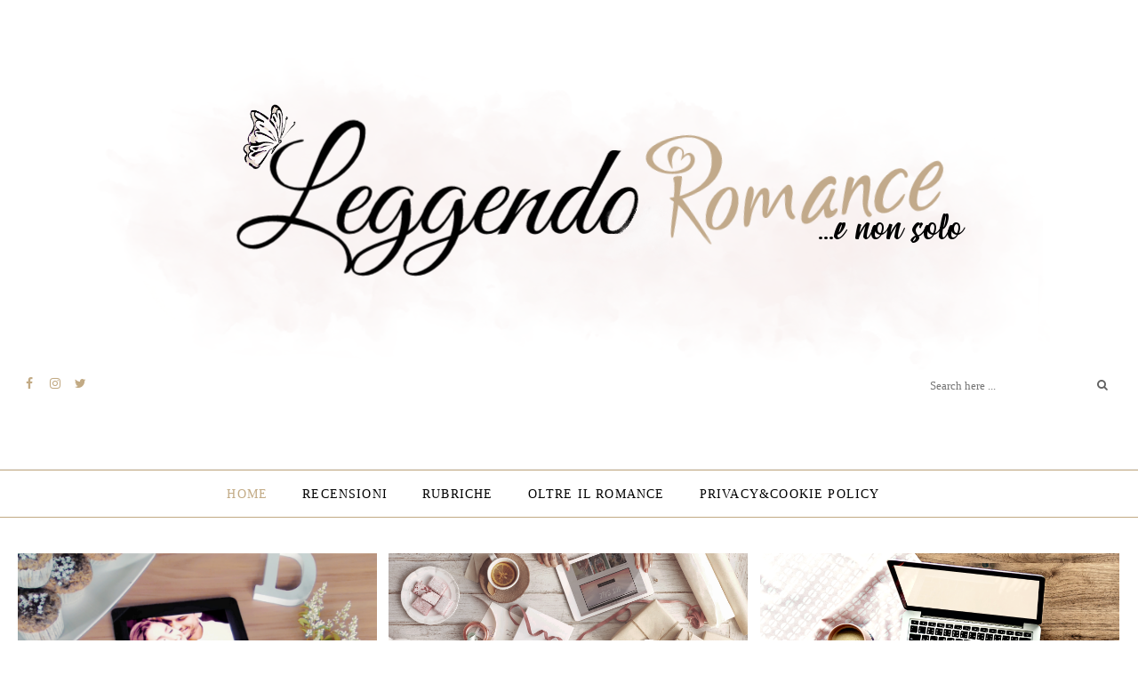

--- FILE ---
content_type: text/javascript; charset=UTF-8
request_url: https://leggendoromancebooksblog.blogspot.com/feeds/posts/default/-/Books?alt=json-in-script&callback=related_results_labels_thumbs&max-results=6
body_size: 40016
content:
// API callback
related_results_labels_thumbs({"version":"1.0","encoding":"UTF-8","feed":{"xmlns":"http://www.w3.org/2005/Atom","xmlns$openSearch":"http://a9.com/-/spec/opensearchrss/1.0/","xmlns$blogger":"http://schemas.google.com/blogger/2008","xmlns$georss":"http://www.georss.org/georss","xmlns$gd":"http://schemas.google.com/g/2005","xmlns$thr":"http://purl.org/syndication/thread/1.0","id":{"$t":"tag:blogger.com,1999:blog-4202652829017585015"},"updated":{"$t":"2025-10-16T22:41:24.561+02:00"},"category":[{"term":"Books"},{"term":"Recensione"},{"term":"Romance"},{"term":"Anteprima"},{"term":"Self Publishing"},{"term":"Contemporaneo"},{"term":"Segnalazione"},{"term":"Contemporary Romance"},{"term":"Recensione Tricolore"},{"term":"Viaggi da poltrona"},{"term":"Blogtour"},{"term":"Newton Compton"},{"term":"Fantasy\/Paranormal\/Dystopia Romance"},{"term":"Triskell Edizioni"},{"term":"Oltre il Romance"},{"term":"Young Adult"},{"term":"Romance MM"},{"term":"Thriller"},{"term":"New Adult"},{"term":"Fantasy"},{"term":"Natale"},{"term":"Rubrica"},{"term":"HarperCollins"},{"term":"Leggereditore"},{"term":"Il martedì delle ragazze:citazioni e tazze di tè"},{"term":"Il salotto di Patty"},{"term":"5 Cose che..."},{"term":"Urban Fantasy"},{"term":"Mondadori"},{"term":"Piemme"},{"term":"Segnalazione Oltre il Romance"},{"term":"narrativa"},{"term":"Rec2015"},{"term":"Narrativa romantica"},{"term":"Lettere Animate Editore"},{"term":"Narrativa Contemporanea"},{"term":"Notizie"},{"term":"Rizzoli YouFeel"},{"term":"Romantic Suspense"},{"term":"Distopico"},{"term":"Sperling \u0026 Kupfer"},{"term":"Erotico"},{"term":"Libro Aperto International Publishing"},{"term":"Recensione Stranieri"},{"term":"Best Books Ever"},{"term":"Storico"},{"term":"Instagram Quotes"},{"term":"Rec2014"},{"term":"Dark Romance"},{"term":"Domino Letterario"},{"term":"Fanucci"},{"term":"Intervista"},{"term":"Freebies"},{"term":"Recensione Fantasy"},{"term":"Spazio autori"},{"term":"Suspense"},{"term":"Erotic Romance"},{"term":"Musica"},{"term":"Recensione Contemporary Romance"},{"term":"Fantascienza"},{"term":"Film"},{"term":"Nativi Digitali Edizioni"},{"term":"Garzanti"},{"term":"Rizzoli"},{"term":"Giunti"},{"term":"Quixote Edizioni"},{"term":"Horror"},{"term":"Un libro in vetrina"},{"term":"Inediti"},{"term":"Jessica Maccario"},{"term":"Lettori come stelle"},{"term":"#CreativityBloggerWeek"},{"term":"Nord"},{"term":"Recensione Oltre il Romance"},{"term":"Romance Storico"},{"term":"Gialli"},{"term":"La canzone della settimana"},{"term":"Laura Rocca"},{"term":"Reading Challenge 2016"},{"term":"Ornella Calcagnile"},{"term":"Paranormal"},{"term":"Sport Romance"},{"term":"Adults"},{"term":"Hope Edizioni"},{"term":"Italiani sotto i riflettori"},{"term":"Libri per ragazzi"},{"term":"Book Tag"},{"term":"Jennifer L.Armentrout"},{"term":"Manuela Dicati"},{"term":"Offerte"},{"term":"Post-it d'autore"},{"term":"Recensione Anteprima"},{"term":"Sagara Lux"},{"term":"Test for Bookaholic"},{"term":"TimeCrime"},{"term":"Fantasy\/Paranormal\/Distopico"},{"term":"Michela Marrucci"},{"term":"Silvia Carbone"},{"term":"Emma Chase"},{"term":"Federico Negri"},{"term":"J.L.Armentrout"},{"term":"Fabbri Editori"},{"term":"Mistery"},{"term":"Poliziesco"},{"term":"Recensione Chick-lit"},{"term":"Tiziana Cazziero"},{"term":"Anteprima Inedito"},{"term":"Harlequin Mondadori"},{"term":"Recensione Erotic Romance"},{"term":"Recensione Narrativa Contemporanea"},{"term":"Romance Contemporaneo"},{"term":"Romantic Comedy"},{"term":"Rossella Romano"},{"term":"Sexy Lawyers Series"},{"term":"Speciali"},{"term":"Stella Bright"},{"term":"Susan Elizabeth Phillips"},{"term":"Eva Palumbo"},{"term":"Eventi Letterari"},{"term":"Francesca Pace"},{"term":"Inside A Book"},{"term":"Katie McGarry"},{"term":"Maddalena Cafaro"},{"term":"Manuela Chiarottino"},{"term":"Noir"},{"term":"Serie The Hybrid's Legacy"},{"term":"Silvia Devitofrancesco"},{"term":"Simona Busto"},{"term":"Thea Harrison"},{"term":"Uscite della settimana"},{"term":"Erin Watt"},{"term":"Fabiola Danese"},{"term":"Feltrinelli"},{"term":"Giulia Anna Gallo"},{"term":"Imprimatur"},{"term":"JD Hurt"},{"term":"Kristen Callihan"},{"term":"Laura Caterina Benedetti"},{"term":"Lina Giudetti"},{"term":"Marilena Boccola"},{"term":"Momi Gatto"},{"term":"Paranormal Thriller"},{"term":"Penelope Douglas"},{"term":"Quixote Translations"},{"term":"Racconto"},{"term":"RecNA"},{"term":"Release Blitz"},{"term":"Romance Ironico"},{"term":"Self Improvement"},{"term":"Serie Flamefrost"},{"term":"Settimana a tema"},{"term":"Simona Diodovich"},{"term":"Steampunk"},{"term":"Susan Moretto"},{"term":"Susy Tomasiello"},{"term":"Un viaggio tra le pagine"},{"term":"Unboxing"},{"term":"Young Corner"},{"term":"Citazioni"},{"term":"Elena Mandolini"},{"term":"Eva Fairwald"},{"term":"Eveline Durand"},{"term":"Giovanna Roma"},{"term":"Glenn Cooper"},{"term":"Guest post"},{"term":"Historical Romance"},{"term":"Irene Grazzini"},{"term":"Jenny Han"},{"term":"Karin Slaughter"},{"term":"Keihra Palevi"},{"term":"Kim Holden"},{"term":"L.A.Witt"},{"term":"Lavinia Brilli"},{"term":"Libri per bambini"},{"term":"Libromania"},{"term":"Lifestyle"},{"term":"Literary Romance"},{"term":"Loriana Lucciarini"},{"term":"Macro"},{"term":"Maria Pace"},{"term":"Marie Albes"},{"term":"Marika Cavaletto"},{"term":"Nicole Teso"},{"term":"Nora Noir"},{"term":"Patrisha Mar"},{"term":"Recensione Inediti"},{"term":"Roberto Sapienza"},{"term":"SEU"},{"term":"Sara Ney"},{"term":"Sarina Bowen"},{"term":"Sci-fi"},{"term":"Serie I Custodi della Notte"},{"term":"Serie The Dark Elements"},{"term":"Sonia Vela"},{"term":"Tammara Webber"},{"term":"Tania Paxia"},{"term":"Time Travel"},{"term":"Valentina Bellettini"},{"term":"Valentina Marcone"},{"term":"Valeria Angela Conti"},{"term":"Eleonora Mandese"},{"term":"Elle Kennedy"},{"term":"English Books.What's new?"},{"term":"Fay Camshell"},{"term":"Fazi Editore"},{"term":"Fernanda Romani"},{"term":"Genesis Publishing"},{"term":"Giulia Dell'Uomo"},{"term":"Harmony Bluenocturne"},{"term":"Holly Black"},{"term":"Il Castoro"},{"term":"J. Daniels"},{"term":"Jennifer Miller"},{"term":"Jennifer Sage"},{"term":"Jill Cooper"},{"term":"Julie Buxbaum"},{"term":"Katy Regnery"},{"term":"L.J. Shen"},{"term":"La Corte Editore"},{"term":"Laura Bellini"},{"term":"Leta Blake"},{"term":"Lettore del Mese"},{"term":"Longanesi"},{"term":"Lucia Iannone"},{"term":"Lucrezia Scali"},{"term":"Mary McNear"},{"term":"Melissa Landers"},{"term":"Monica Brizzi"},{"term":"Morgan Cavendish"},{"term":"News"},{"term":"Panesi Edizioni"},{"term":"Penelope Ward"},{"term":"Penny Reid"},{"term":"QLGBT"},{"term":"Racconto Romance"},{"term":"Recensione Suspense"},{"term":"Regina Pozzati"},{"term":"Release Party"},{"term":"Renae Kaye"},{"term":"Retelling"},{"term":"Richelle Mead"},{"term":"S. Jae-Jones"},{"term":"San Valentino"},{"term":"Serie  St. Jillian Saga"},{"term":"Serie Arest"},{"term":"Serie Armonia"},{"term":"Serie Fall Away"},{"term":"Serie Il Codice delle Strega"},{"term":"Silvia Maira"},{"term":"Spicy Pepper"},{"term":"Summer Themed Reading Challenge 2015"},{"term":"Susanna Scandella"},{"term":"Tre60"},{"term":"Un libro in musica"},{"term":"Un libro sotto l'albero"},{"term":"Booktag"},{"term":"Elena Russiello"},{"term":"Elisabetta Bricca"},{"term":"Elle Caruso"},{"term":"Elle Eloise"},{"term":"Emma Altieri"},{"term":"Emma Flint"},{"term":"Emme X"},{"term":"Erielle Gaudì"},{"term":"Estelle Laure"},{"term":"Ester Manzini"},{"term":"Eventi"},{"term":"Fabiola D'Amico"},{"term":"Federica Caglioni"},{"term":"Felice Stevens"},{"term":"Feltrinelli Zoom"},{"term":"Francesca Angelinelli"},{"term":"Francesca D'Isidoro"},{"term":"Francesca Lesnoni"},{"term":"GDS editrice"},{"term":"Gennaio 2015"},{"term":"Georgia Lyn Hunter"},{"term":"Gianluca Giusti"},{"term":"Giovanna Mazzilli"},{"term":"Giuditta Ross"},{"term":"Giulia Besa"},{"term":"Giulia Rizzi"},{"term":"Giuseppina Vitale"},{"term":"Gloria Brolatti"},{"term":"Grazia Di Salvo"},{"term":"Harmony Passion"},{"term":"Harper"},{"term":"Huntley Fitzpatrick"},{"term":"Hélène Battaglia"},{"term":"Il maggio dei libri"},{"term":"Iniziative Blog"},{"term":"Irene Colabianchi"},{"term":"Irene Milani"},{"term":"Italian Tuesday"},{"term":"J.R.Ward"},{"term":"Jack Roland"},{"term":"James Maxwell"},{"term":"Jamie McGuire"},{"term":"Jane L. Rosen"},{"term":"Jay Crownover"},{"term":"Jay Northcote"},{"term":"Jazzmine Agar"},{"term":"Jeff Johnson"},{"term":"Jenny Valentine"},{"term":"Jessica Black"},{"term":"Jessica Park"},{"term":"Jessica Sorensen"},{"term":"Josh Sundquist"},{"term":"Joshua Khan"},{"term":"Kaje Harper"},{"term":"Karen Swan"},{"term":"Karina Halle"},{"term":"Kate Stewart"},{"term":"Katey Wolfe"},{"term":"Katharine McGee"},{"term":"Keira Andrews"},{"term":"Kerry Londsdale"},{"term":"Kerstin Gier"},{"term":"Kristen Kyle"},{"term":"Kristin Hannah"},{"term":"L'Iguana"},{"term":"L'opinione del lettore"},{"term":"L. Cassie"},{"term":"L.A.Casey"},{"term":"Laura Facchi"},{"term":"Laura Madeleine"},{"term":"Laura Pellegrini"},{"term":"Lauren Kate"},{"term":"Lauren Rowe"},{"term":"Leah Konen"},{"term":"Ledra"},{"term":"Ledra Loi"},{"term":"Leila Sales"},{"term":"Leonardo Patrignani"},{"term":"Les Flâneurs Edizioni"},{"term":"Libera lo scaffale 2016"},{"term":"Licia Oliviero"},{"term":"Lili Anolik"},{"term":"Liliana Marchesi"},{"term":"Lily Carpenetti"},{"term":"Lorenza Bartolini"},{"term":"Lucia Potacqui"},{"term":"Lucy Keating"},{"term":"Luigi Nunziante"},{"term":"M.Leighton"},{"term":"Malia Delrai"},{"term":"Maria Claudia Sarritzu"},{"term":"Mariachiara Cabrini"},{"term":"Marie Force"},{"term":"Marie Sexton"},{"term":"Marilena Tealdi"},{"term":"Marta Morotti"},{"term":"Martina Salice"},{"term":"Massimo Ferraris"},{"term":"MyBeautyBox"},{"term":"N. R. Walker"},{"term":"Nicolas Barreau"},{"term":"Non solo libri"},{"term":"Olga Salar"},{"term":"Olivia Crosio"},{"term":"Olivia Dade"},{"term":"Ornella De Luca"},{"term":"Paola Garbarino"},{"term":"Patrizia Ines Roggero"},{"term":"Policromia"},{"term":"RJ Scott"},{"term":"Raquel Villaamil"},{"term":"Reading Challenge"},{"term":"Rebecca Daniels"},{"term":"Regali per voi"},{"term":"Ricetta"},{"term":"Riley J. Ford"},{"term":"Robert Bryndza"},{"term":"Roberta Lippi"},{"term":"Romanzo storico"},{"term":"Rosa Campanile"},{"term":"Rossella C"},{"term":"Sabina Di Gangi"},{"term":"Salani"},{"term":"Salone del libro"},{"term":"Sam P. Miller"},{"term":"Samantha Vérant"},{"term":"Sandy Raven"},{"term":"Sara Gazzini"},{"term":"Sara Tricoli"},{"term":"Sarah Dessen"},{"term":"Sarah Morgan"},{"term":"Sawyer Bennett"},{"term":"Scaricabili"},{"term":"Sergio De Tomi"},{"term":"Serie I Signori delle Ombre"},{"term":"Serie R.I.G."},{"term":"Serie S.P.Y."},{"term":"Serie Shadowhunters_The Dark Artifices"},{"term":"Serie The Rewind Agency"},{"term":"Serie The Weekday Brides"},{"term":"Serie Thunder Road"},{"term":"Serie Tre minuti di me"},{"term":"Shannon Kirk"},{"term":"Silvia Amabile"},{"term":"Simona Friio"},{"term":"Sotto i riflettori"},{"term":"Starlight"},{"term":"Susanne Goga"},{"term":"Sweet Cooking"},{"term":"Tarryn Fisher"},{"term":"Teaser Tuesdays"},{"term":"The next week's new releases"},{"term":"Thomas Melis"},{"term":"Tim Weaver"},{"term":"Tiziana Iaccarino"},{"term":"Traduzione"},{"term":"Trisha Ashley"},{"term":"Umoristico"},{"term":"Unni Lindell"},{"term":"Valentina C.Brin"},{"term":"Valentina Canale Parola"},{"term":"Valentina Ferri"},{"term":"Valentina Piazza"},{"term":"Valeria Corciolani"},{"term":"Valeria Gambino"},{"term":"Valerio la Martire"},{"term":"Vanessa Di Lena"},{"term":"Veronica Pigozzo"},{"term":"lainYA"},{"term":"Best of 2020"},{"term":"Best of 2021"},{"term":"Darinka Montico"},{"term":"Dark Fantasy"},{"term":"Eileen Ross"},{"term":"Electa Young"},{"term":"Eleonora Della Gatta"},{"term":"Eleonora Zizzi"},{"term":"Elettra Miles"},{"term":"Eli Easton"},{"term":"Eliana Ciccopiedi"},{"term":"Elisa Manzini"},{"term":"Elisa Merendino"},{"term":"Elisa S.Amore"},{"term":"Elisa Trodella"},{"term":"Elisabeth Naughton"},{"term":"Elisabetta Carovani"},{"term":"Elisabetta Modena"},{"term":"Elisabetta Tirabassi"},{"term":"Ella M.Scarlett"},{"term":"Ella Smith"},{"term":"Elli Aem"},{"term":"Emanuela Riva"},{"term":"Emanuele Lagomarsino"},{"term":"Emiliana De Vico"},{"term":"Emme Caruso"},{"term":"English Book"},{"term":"Enrico Garzotto"},{"term":"Eric Van Lustbader"},{"term":"Erin E.Keller"},{"term":"Essere Melvin"},{"term":"Evanescence"},{"term":"Eve Makis"},{"term":"Evelyn Storm"},{"term":"Fabio Marcheselli"},{"term":"Fable Romance"},{"term":"Fanny Di Natale"},{"term":"Federica Amalfitano"},{"term":"Federica Bosco"},{"term":"Federica Leva"},{"term":"Federica Nalbone"},{"term":"Federica Orsida"},{"term":"Federico Axat"},{"term":"Felicia Kingsley"},{"term":"Ferdinando Albertazzi"},{"term":"Filippo Mammoli"},{"term":"Film Tag"},{"term":"Fleur Du Mar"},{"term":"ForeverEbook"},{"term":"Francesca Cani"},{"term":"Francesca Gonzato Quirolpe"},{"term":"Francesca Lizzio"},{"term":"Francesca Persico"},{"term":"Francesca Prandina"},{"term":"Francesca Redolfi"},{"term":"Francesca Rossini"},{"term":"Francesco Ambrosio"},{"term":"Francesco Caringella"},{"term":"Francesco Fioretti"},{"term":"Francesco Mastinu"},{"term":"Francesco Vidotto"},{"term":"Franco Buso"},{"term":"Fredrik Backman"},{"term":"Fumetti"},{"term":"G.N. Chevalier"},{"term":"Gabrielle Costa"},{"term":"Galaxy Publishing"},{"term":"Giacomo Pilati"},{"term":"Giada Castigli"},{"term":"Giada Strapparava"},{"term":"Giada Sundas"},{"term":"Gilly Macmillan"},{"term":"Ginevra Tomas"},{"term":"Ginger Scott"},{"term":"Giornata contro la violenza sulle donne"},{"term":"Giovane Holden Edizioni"},{"term":"Giovanna Evangelista"},{"term":"Giovanni Magliulo"},{"term":"Giovanni Novara"},{"term":"Giulia Blasi"},{"term":"Giulia Borgato"},{"term":"Giulia Mancini"},{"term":"Giulia Mastrantoni"},{"term":"Giulia Paternò"},{"term":"Giuliano Landolfi Editore"},{"term":"Giveaway"},{"term":"Glinda Izabel"},{"term":"Goldy Moldavsky"},{"term":"Gotens"},{"term":"Gotico"},{"term":"Grazia Cioce"},{"term":"Guide e manuali"},{"term":"HOW2 Edizioni"},{"term":"Heart Teaser"},{"term":"Heidi Swain"},{"term":"Hop! Edizioni"},{"term":"Horror Romantico"},{"term":"Hot Edizioni"},{"term":"HotSpot"},{"term":"House of Crime"},{"term":"I romanzi Mondadori"},{"term":"I segreti del Regno di Babbo Natale"},{"term":"If I Could Dream...Cast"},{"term":"Il Maggio degli Ebook"},{"term":"Il mio libro"},{"term":"Il mondo oscuro per Halloween"},{"term":"Il segreto del suo volto"},{"term":"Ilaria Marsilli"},{"term":"Ilaria Militello"},{"term":"Ilaria Soragni"},{"term":"Ilaria Vecchietti"},{"term":"Ilenia Bernardini"},{"term":"Instagram"},{"term":"Introspettivo"},{"term":"Io prima di te"},{"term":"Irene Barbagallo"},{"term":"Irene Pistolato"},{"term":"Ironico"},{"term":"Isabel C.Alley"},{"term":"Isabella Ciampa"},{"term":"Isabelle Ronin"},{"term":"Ivo Gazzarrini"},{"term":"J."},{"term":"J.P. Monninger"},{"term":"James E. Ryan"},{"term":"James S. A. Corey"},{"term":"James S.A.Corey"},{"term":"Jane Harvey-Berrick"},{"term":"Janet McNally"},{"term":"Jay Asher"},{"term":"Jay Kristoff"},{"term":"Jay McLean"},{"term":"Jean-Gabriel Causse"},{"term":"Jeff Bartsch"},{"term":"Jen Klein"},{"term":"Jen McLaughlin"},{"term":"Jennifer E.Smith"},{"term":"Jennifer Niven"},{"term":"Jennifer Probst"},{"term":"Jess Rothenberg"},{"term":"Jess Ryder"},{"term":"Jess Walter"},{"term":"Jessica A."},{"term":"Jessica Callegaro"},{"term":"Jessica Clare"},{"term":"Jessica Shattuck"},{"term":"Jessica Verzeletti"},{"term":"Jillian Cantor"},{"term":"Jo Rebel"},{"term":"Joanna Cannon"},{"term":"Joanne Bonny"},{"term":"Joey Graceffa"},{"term":"John Green"},{"term":"John Marrs"},{"term":"John Paul Wasdér"},{"term":"John Scalzi"},{"term":"Josh Lanyion"},{"term":"Josh Lanyon"},{"term":"Julia King"},{"term":"Julia Skyes"},{"term":"K. A. Merikan"},{"term":"Kalari"},{"term":"Kandi Steiner"},{"term":"Karen Morgan"},{"term":"Kass Morgan"},{"term":"Kate McCarthy"},{"term":"Kathryn Croft"},{"term":"Kathryn Le Veque"},{"term":"Kathy Reichs"},{"term":"Katie Khan"},{"term":"Kem Nunn"},{"term":"Kevin Sands"},{"term":"Kiera Cass"},{"term":"Kiersten White"},{"term":"Kimberly Knight"},{"term":"Kimerik"},{"term":"Kirsty Moseley"},{"term":"Klaus Hagerup"},{"term":"Kody Keplinger"},{"term":"Kristen Proby"},{"term":"Kyo Maclear"},{"term":"L'incredibile vita di Timothy Green"},{"term":"L. A. Witt"},{"term":"L.J.Scarlett"},{"term":"La Caravella Editrice"},{"term":"La Zattera"},{"term":"La risposta è nelle stelle"},{"term":"Lane Hayes"},{"term":"Lara Avery"},{"term":"Larissa Ione"},{"term":"Lars Kepler"},{"term":"Laura Caldwell"},{"term":"Laura M.Leoni"},{"term":"Laura Montuoro"},{"term":"Laura Riñón Sirera"},{"term":"Laurel Heights Serie"},{"term":"Lauren Gibaldi"},{"term":"Lauren Myracle"},{"term":"Lauren Oliver"},{"term":"Lauren Strasnick"},{"term":"Lauren Weisberger"},{"term":"Le Mezzelane"},{"term":"Lea"},{"term":"Leah Weston"},{"term":"Legal Thriller"},{"term":"Leggere a Colori"},{"term":"Leila Awad"},{"term":"Leisa Rayven"},{"term":"Leone Editore"},{"term":"Lesley Truffle"},{"term":"Letizia Simoni"},{"term":"Leylah Attar"},{"term":"Librerie nel mondo"},{"term":"Licia Troisi"},{"term":"Lidia Di Simone"},{"term":"Liebster Award"},{"term":"Lili Hayward"},{"term":"Linda Castillo"},{"term":"Linda Ladd"},{"term":"Lisa Aisato"},{"term":"Lisa Emme"},{"term":"Lisa Genova"},{"term":"Lisa Giudetti"},{"term":"Lisa Lorenzi"},{"term":"Lisa Scottoline"},{"term":"Lisa Wingate"},{"term":"Lisa Worral"},{"term":"Lisa Worrall"},{"term":"Lista Libri ‪‎XmasITAbookChallenge2014‬"},{"term":"Liste lettura"},{"term":"Liz Flanagan"},{"term":"Liz Lawler"},{"term":"Lo scaffale"},{"term":"Lo spettatore pagante"},{"term":"Lo spettatore pagante 2015"},{"term":"Loredana Berardi"},{"term":"Lorena Franco"},{"term":"Lorenzo Locatelli"},{"term":"Loretta Tarducci"},{"term":"Louisa May Alcott"},{"term":"Louise Penny"},{"term":"Luca Bianchini"},{"term":"Lucia Sammiceli"},{"term":"Luciano Ligabue"},{"term":"Lucrezia Monti"},{"term":"Luigi Claudio Viagrande"},{"term":"Luisa Scrofani"},{"term":"Lygia Day Peñaflor"},{"term":"M.G.Reyes"},{"term":"M.J. O'Shea"},{"term":"Macro Edizioni"},{"term":"Madeleine H"},{"term":"Magda Stachula"},{"term":"Manuel Pomaro"},{"term":"Mara Boselli"},{"term":"Marcella Ricci"},{"term":"Marco Trogi"},{"term":"Margaret Mikki"},{"term":"Maria Calabria"},{"term":"Maria Campanaro"},{"term":"Maria Francesca Consiglio"},{"term":"Maria Laura Caroniti"},{"term":"Maria Letizia Musu"},{"term":"Mariana Zapata"},{"term":"Marianne B. Archer"},{"term":"Marianne B.Archer"},{"term":"Marie Rutkoski"},{"term":"Marie Therese Taylor"},{"term":"Marika Helien Vangone"},{"term":"Marilena Barbagallo"},{"term":"Marina Atzori"},{"term":"Marion Seals"},{"term":"Marissa Meyer"},{"term":"Marta Savarino"},{"term":"Martina Mori"},{"term":"Martyn Bedford"},{"term":"Mary Elizabeth Summer"},{"term":"Mary Higgins Clark"},{"term":"Mary Sangiovanni"},{"term":"Mary Simses"},{"term":"Mary Smith"},{"term":"Mary Stewart"},{"term":"Massimo Incerpi"},{"term":"Matt J. Mckinnon"},{"term":"Matteo Bruno"},{"term":"Matteo Ferrario"},{"term":"Matteo Giordano"},{"term":"Maureen Johnson"},{"term":"Mauro Colarieti"},{"term":"Mauro Miotti"},{"term":"Maya Bricks"},{"term":"Maybe Someday"},{"term":"Megal L.Collins"},{"term":"Megan DeVos"},{"term":"Megan Hart"},{"term":"Megan Maxwell"},{"term":"Melinda Miller"},{"term":"Melissa Marino"},{"term":"Meredith Russo"},{"term":"Mia Asher"},{"term":"Mia H."},{"term":"Mia Sheridan"},{"term":"Micaela Smeltzer"},{"term":"Michela Barra"},{"term":"Michela Belli"},{"term":"Michela Milani"},{"term":"Michela Tilli"},{"term":"Michele Sbriscia"},{"term":"Mila Orlando"},{"term":"Milena Edizioni"},{"term":"Miles Cameron"},{"term":"Minerva Stevens"},{"term":"Miranda Dickinson"},{"term":"Mirela Minkova Georgieva"},{"term":"Miriam Rizzo"},{"term":"Missy Sìorai"},{"term":"Mona Kasten"},{"term":"Monia Colianni"},{"term":"Monica Coppola"},{"term":"Monica Hesse"},{"term":"Monica James"},{"term":"Monica Murphy"},{"term":"Monica Schianchi"},{"term":"Monika Peetz"},{"term":"Morticia Knight"},{"term":"Mya McKenzie"},{"term":"N.R. Walker"},{"term":"Nagisa Tatsumi"},{"term":"Naomi Wood"},{"term":"Narrativa storica"},{"term":"Narrativa storica."},{"term":"Natascia Luchetti"},{"term":"Natasha Madison"},{"term":"Next Reading"},{"term":"Nicholas Sparks"},{"term":"Nicola Gaggelli"},{"term":"Nicola Imperiale"},{"term":"Nicola Yoon"},{"term":"Nicole Lennek"},{"term":"Nicolò Marino"},{"term":"Nikita Jakz"},{"term":"Noelle Adams"},{"term":"Nonostante tutto"},{"term":"Nora Cocian"},{"term":"Nora Roberts"},{"term":"Nulla Die"},{"term":"Olivia Ross"},{"term":"Orgoglio e Pregiudizio"},{"term":"Oscar Wilde"},{"term":"P.S. I Love You"},{"term":"Paloma Sànchez-Garnica"},{"term":"Paola Casadei"},{"term":"Paola Fratnik"},{"term":"Paola Zannoner"},{"term":"Paolo Santamaria"},{"term":"Paris B. A."},{"term":"Patricia Logan"},{"term":"Patrizia Balossino"},{"term":"Paul Pilkington"},{"term":"Paula Hawkins"},{"term":"Paula Treick DeBoard"},{"term":"Paulina B. Lawrence"},{"term":"Pepper Winters"},{"term":"Picture Book"},{"term":"Pierpaolo Mandetta"},{"term":"Piper Vaughn"},{"term":"Poliziesci"},{"term":"Pompilio Turtoro"},{"term":"Pontoni"},{"term":"Premi letterari"},{"term":"Produttività e gestione del tempo"},{"term":"Queen Edizioni"},{"term":"Quixo"},{"term":"Quixote Translation"},{"term":"R. J. Scott"},{"term":"R.J. Palacio"},{"term":"R.L. Mathewson"},{"term":"R.S.Grey"},{"term":"R.V.Beta"},{"term":"REM"},{"term":"Racconti dal Passato"},{"term":"Rachel Abbott"},{"term":"Rachel Hawkins"},{"term":"Rachel Heng"},{"term":"Rachel Van Dyken"},{"term":"Rebecca Donovan"},{"term":"Rebecca Forster"},{"term":"Rebecca Serle"},{"term":"RecStorici"},{"term":"Recensione Classici storici"},{"term":"Recensione SportRomance"},{"term":"Recensione Storici"},{"term":"Recensione fantasy_paranormal_distopico"},{"term":"Redrum"},{"term":"Reika Kell"},{"term":"River Jaymes"},{"term":"Rizzo"},{"term":"Roberta Ambrogio"},{"term":"Roberta Ambrogio e Sara Stroppa"},{"term":"Roberta Zeta"},{"term":"Roberto Emanuelli"},{"term":"Roberto Rocco"},{"term":"Rocco Roberto"},{"term":"Roma"},{"term":"Romance Contempo"},{"term":"Romanzo di formazione"},{"term":"Rosamunde Hodge"},{"term":"Rosanna Priolo"},{"term":"Rosaria Cannizzaro"},{"term":"Rosie M.Stuart"},{"term":"Rosita Romeo"},{"term":"Rossella Calabrò"},{"term":"Rossella Ci"},{"term":"Rujada Atzori"},{"term":"Ruperto Long"},{"term":"Ruth Jones"},{"term":"Ruth Ware"},{"term":"S.C.Stephens"},{"term":"S.E.Phillips"},{"term":"SELF"},{"term":"SEM"},{"term":"Sabaa Tahir"},{"term":"Sabrina Guaragno"},{"term":"Sadie Jane Baldwin"},{"term":"Safarà Editore"},{"term":"Salvatore Basile"},{"term":"Sam Munson"},{"term":"Samantha Chase"},{"term":"Samantha Towle"},{"term":"Samira Hepburn"},{"term":"Sandrine Gasq-Dion"},{"term":"Sara Santinato"},{"term":"Sara Shepard"},{"term":"Sara Tessa"},{"term":"Sarah Arenaccio"},{"term":"Sarah Berrnardinello"},{"term":"Sarah Butler"},{"term":"Sarah Gold"},{"term":"Sarah J. Maas"},{"term":"Sarah Rees Brennan"},{"term":"Sarah Shepard"},{"term":"Sarah White"},{"term":"Scarlet Blackwell"},{"term":"Scarlett Reese"},{"term":"Scarlett Thomas"},{"term":"Science Fiction"},{"term":"Scott MacKenzie"},{"term":"Scott Pratt"},{"term":"Scrivimi Ancora"},{"term":"Segnalibro"},{"term":"Sentimentale"},{"term":"Serena Versari"},{"term":"Sergio Fanucci"},{"term":"Serie Alienated"},{"term":"Serie Beautiful Bastard"},{"term":"Serie Bright Side"},{"term":"Serie Broken Souls"},{"term":"Serie Chicago Stars"},{"term":"Serie Contours of the Heart"},{"term":"Serie Covenant"},{"term":"Serie Cowboys"},{"term":"Serie Cruel Beauty"},{"term":"Serie Damned Academy"},{"term":"Serie Dark Sea"},{"term":"Serie Davlova"},{"term":"Serie Deathless"},{"term":"Serie Demonica"},{"term":"Serie Dune Rosse"},{"term":"Serie Eleinda"},{"term":"Serie Endora"},{"term":"Serie Everneath"},{"term":"Serie Firebird"},{"term":"Serie Gli Elementali"},{"term":"Serie Ice"},{"term":"Serie Il Suono Sacro di Arjiam"},{"term":"Serie La Ballata del Regno"},{"term":"Serie La Maledizione dell'alfa"},{"term":"Serie La Rosa dei Venti"},{"term":"Serie La melodia sibilante"},{"term":"Serie Le Reliquie di  Salem"},{"term":"Serie Le cronache di Caversham\" Segnalazione"},{"term":"Serie Live"},{"term":"Serie Love"},{"term":"Serie MY"},{"term":"Serie Maddox Brothers"},{"term":"Serie Nemesis Games"},{"term":"Serie Nephilim"},{"term":"Serie Off-Campus"},{"term":"Serie Ordo Draculia"},{"term":"Serie Pushing the limits"},{"term":"Serie Pyrox"},{"term":"Serie R.I.P Trilogy"},{"term":"Serie Redrock's Murders"},{"term":"Serie Revenants"},{"term":"Serie Reverie"},{"term":"Serie Ricordi"},{"term":"Serie Salvation"},{"term":"Serie Shadowhunters_ The dark artifices"},{"term":"Serie Shadowshaper"},{"term":"Serie Signori delle Ombre"},{"term":"Serie Slammed"},{"term":"Serie Solstice"},{"term":"Serie Stelle Cadenti"},{"term":"Serie THIRDS"},{"term":"Serie Terra Rossa"},{"term":"Serie The Butternut Lake"},{"term":"Serie The Indebted"},{"term":"Serie The Ivy Years"},{"term":"Serie Thoughtless"},{"term":"Serie Touched Saga"},{"term":"Serie Trilogia Phoenix"},{"term":"Serie Trilogia del nemico"},{"term":"Serie Trilogia delle Gemme"},{"term":"Serie Warriors of Darkness"},{"term":"Serie Wild Season"},{"term":"Serie Wynette"},{"term":"Servizi per autori"},{"term":"Shari Lapena"},{"term":"Shayla Black"},{"term":"Shelly King"},{"term":"Shiloh Walker"},{"term":"Silo T.Winter"},{"term":"Silvana Cino"},{"term":"Silvia Bonizzi"},{"term":"Silvia Castellano"},{"term":"Silvia Ciompi"},{"term":"Silvio Governi"},{"term":"Simon Rowd"},{"term":"Simona Ercolani"},{"term":"Simona Liubicich"},{"term":"Simona Toma"},{"term":"Sofia Lundberg"},{"term":"Sofía Rhei"},{"term":"Sonia Paolini"},{"term":"Sophie Anderson"},{"term":"Sophie Hannah"},{"term":"Spectrum"},{"term":"Steampank"},{"term":"Stefania Siano"},{"term":"Stephanie Garber"},{"term":"Steve Bloom"},{"term":"Steven Savile"},{"term":"Streetlib"},{"term":"Stuart Reardon"},{"term":"Sylvia Day"},{"term":"T. Gephart"},{"term":"Tabata Baietti"},{"term":"Tamara Lush"},{"term":"Tami Hoag"},{"term":"Tasha Black"},{"term":"Tecnologia"},{"term":"Teodora Kostova"},{"term":"Terenci Moix"},{"term":"Terri E. Laine"},{"term":"Tessa M.Salice"},{"term":"The Wild Series"},{"term":"Thomas Andrew"},{"term":"Ti aspettavo"},{"term":"Tillie Cole"},{"term":"Tim Lebbon"},{"term":"Tiziana Lia"},{"term":"To Read"},{"term":"Tom Wood"},{"term":"Traci Chee"},{"term":"Tracy Banghart"},{"term":"Translation Thursdays"},{"term":"Trilogia dei Codici"},{"term":"Trish Cook"},{"term":"Tutta colpa del mare"},{"term":"USE BOOK LOVE"},{"term":"Un libro per..."},{"term":"Ursula Poznanski"},{"term":"Uscita Novembre 2014"},{"term":"Uscite Settembre 2015"},{"term":"VD Prin"},{"term":"Valentina Bazzani"},{"term":"Valentina Bellucci"},{"term":"Valentina Camerini"},{"term":"Valentina Tomada"},{"term":"Valentina Vanzini"},{"term":"Valeria Diurno"},{"term":"Valeria Montisanti"},{"term":"Valeria Nitto"},{"term":"Vallardi Editore"},{"term":"Vanessa Valentuzzi"},{"term":"Vanessa Vescera"},{"term":"Velena Lynn"},{"term":"Veronica Henry"},{"term":"eLit"},{"term":"eve"},{"term":"fiction"},{"term":"il sa"},{"term":"saga"}],"title":{"type":"text","$t":"Leggendo Romance"},"subtitle":{"type":"html","$t":"Recensioni e anteprime libri romance, fantasy e paranormal romance, new adult, young adult, romantic suspense, thriller. Il mondo del romance...e non solo."},"link":[{"rel":"http://schemas.google.com/g/2005#feed","type":"application/atom+xml","href":"https:\/\/leggendoromancebooksblog.blogspot.com\/feeds\/posts\/default"},{"rel":"self","type":"application/atom+xml","href":"https:\/\/www.blogger.com\/feeds\/4202652829017585015\/posts\/default\/-\/Books?alt=json-in-script\u0026max-results=6"},{"rel":"alternate","type":"text/html","href":"https:\/\/leggendoromancebooksblog.blogspot.com\/search\/label\/Books"},{"rel":"hub","href":"http://pubsubhubbub.appspot.com/"},{"rel":"next","type":"application/atom+xml","href":"https:\/\/www.blogger.com\/feeds\/4202652829017585015\/posts\/default\/-\/Books\/-\/Books?alt=json-in-script\u0026start-index=7\u0026max-results=6"}],"author":[{"name":{"$t":"Deb LeggendoRomance"},"uri":{"$t":"http:\/\/www.blogger.com\/profile\/15641303987269533311"},"email":{"$t":"noreply@blogger.com"},"gd$image":{"rel":"http://schemas.google.com/g/2005#thumbnail","width":"32","height":"32","src":"\/\/blogger.googleusercontent.com\/img\/b\/R29vZ2xl\/AVvXsEhFrQ4e4ersJa1kbADtVSz54oopWZC5yPAXfc_0BzLjoaApuM1gP83EVDfC0IY-7kR4XxnylKWGagg3QjI_OgZWRSCTng3jxm4q27rRKAF_JnqLFgTMrG_kGjH3WzvGrZg\/s220\/Profilo+google%2B.jpg"}}],"generator":{"version":"7.00","uri":"http://www.blogger.com","$t":"Blogger"},"openSearch$totalResults":{"$t":"1841"},"openSearch$startIndex":{"$t":"1"},"openSearch$itemsPerPage":{"$t":"6"},"entry":[{"id":{"$t":"tag:blogger.com,1999:blog-4202652829017585015.post-2211037731381357192"},"published":{"$t":"2022-10-27T10:53:00.002+02:00"},"updated":{"$t":"2022-10-27T11:19:19.409+02:00"},"category":[{"scheme":"http://www.blogger.com/atom/ns#","term":"Books"},{"scheme":"http://www.blogger.com/atom/ns#","term":"Recensione"}],"title":{"type":"text","$t":"Recensione di Dieci tazze a colazione, di Irene Renei"},"content":{"type":"html","$t":"\u003Cdiv class=\"separator\" style=\"text-align: justify;\"\u003E\u003Ctable align=\"center\" cellpadding=\"0\" cellspacing=\"0\" class=\"tr-caption-container\" style=\"margin-left: auto; margin-right: auto;\"\u003E\u003Ctbody\u003E\u003Ctr\u003E\u003Ctd style=\"text-align: center;\"\u003E\u003Ca href=\"https:\/\/blogger.googleusercontent.com\/img\/b\/R29vZ2xl\/AVvXsEjcLyV7BaT80z6n-Kab4i2AcMcoHlr0w224cCm6i4_YsOgvD0IiilZ4bWUr0aDjRCCF9MMS3SUBPELF1y7lfjm36BdlLq_IrF39t_kx0wQV51AKev20lk9QJnYjhv5wtEaVRfhCRfJgrESG4kH7GvqKaD2bnbnZUYloo7JY3es-NRp0RK-DAiO74450-w\/s1200\/Dieci%20tazze%20a%20colazione%20recensione.jpg\" style=\"margin-left: auto; margin-right: auto;\"\u003E\u003Cimg alt=\"Recensione di Dieci tazze a colazione, di Irene Renei\" border=\"0\" data-original-height=\"628\" data-original-width=\"1200\" src=\"https:\/\/blogger.googleusercontent.com\/img\/b\/R29vZ2xl\/AVvXsEjcLyV7BaT80z6n-Kab4i2AcMcoHlr0w224cCm6i4_YsOgvD0IiilZ4bWUr0aDjRCCF9MMS3SUBPELF1y7lfjm36BdlLq_IrF39t_kx0wQV51AKev20lk9QJnYjhv5wtEaVRfhCRfJgrESG4kH7GvqKaD2bnbnZUYloo7JY3es-NRp0RK-DAiO74450-w\/s16000\/Dieci%20tazze%20a%20colazione%20recensione.jpg\" title=\"Recensione di Dieci tazze a colazione, di Irene Renei\" \/\u003E\u003C\/a\u003E\u003C\/td\u003E\u003C\/tr\u003E\u003Ctr\u003E\u003Ctd class=\"tr-caption\" style=\"text-align: center;\"\u003ECopia digitale fornita dalla casa editrice\u003C\/td\u003E\u003C\/tr\u003E\u003C\/tbody\u003E\u003C\/table\u003E\u003Cdiv class=\"separator\" style=\"clear: both; text-align: center;\"\u003E\u003C\/div\u003E\u003Cbr \/\u003E\u003Cspan style=\"font-family: georgia;\"\u003E\u003Cdiv class=\"separator\" style=\"clear: both; text-align: center;\"\u003E\u003Cbr \/\u003E\u003C\/div\u003ELa mia recensione di \u003Cb\u003EDieci tazze a colazione, \u003C\/b\u003Elibro tratto dalla storia vera dell'autrice\u0026nbsp;\u003Cb\u003EIrene Renei\u003C\/b\u003E, pubblicato da\u003Ci\u003E AltreVoci Edizioni.\u003C\/i\u003E\u003C\/span\u003E\u003C\/div\u003E\u003Cdiv class=\"separator\" style=\"text-align: justify;\"\u003E\u003Cspan style=\"font-family: georgia;\"\u003E\u003Cbr \/\u003E\u003C\/span\u003E\u003C\/div\u003E\u003Cdiv class=\"separator\" style=\"text-align: justify;\"\u003E\u003Cspan style=\"font-family: georgia;\"\u003E\u003Cb\u003EDieci tazze a colazione\u003C\/b\u003E\u0026nbsp;non è una\u003Ci\u003E\u0026nbsp;\u003C\/i\u003Esola storia, ma sono tante storie che si incrociano nel mare della vita. Quello che ho avuto la possibilità di leggere è il racconto di vita dell'autrice, che dal suo bisogno di dedicarsi agli altri riceve il dono dell'amore incondizionato, della conoscenza di mondi e realtà diverse, spesso fatte di sofferenze e crudeltà, ma anche di semplicità, solidarietà, affetti.\u003C\/span\u003E\u003C\/div\u003E\u003Cdiv class=\"separator\" style=\"text-align: justify;\"\u003E\u003Cspan style=\"color: #0f1111; font-family: georgia;\"\u003E\u003Cbr \/\u003E\u003C\/span\u003E\u003C\/div\u003E\n\u003Ca name='more'\u003E\u003C\/a\u003E\n\u003Cdiv style=\"background: rgb(202, 180, 152); border: 0px double currentcolor; height: 47px; padding: 2px 0px; text-align: center; width: auto;\"\u003E\n\u003Cdiv style=\"text-align: center;\"\u003E\u003Cspan style=\"color: white;\"\u003E\u003Cb\u003E\u003Ci\u003EDIECI TAZZE A COLAZIONE\u003C\/i\u003E\u003C\/b\u003E\u003C\/span\u003E\u003C\/div\u003E\n\u003Cdiv style=\"text-align: center;\"\u003E\u003Cspan style=\"color: #f3f3f3;\"\u003E\u003Ci\u003EIrene Renei\u003C\/i\u003E\u003C\/span\u003E\u003C\/div\u003E\n\u003Ch4 style=\"color: #1c1c1c; font-size: 16px; font-style: normal; letter-spacing: normal; text-transform: none; white-space: normal; word-spacing: 0px;\"\u003E\n\u003C\/h4\u003E\n\u003C\/div\u003E\n\u003Cdiv class=\"w3-row-padding w3-margin-top\"\u003E\n\u003Cdiv class=\"w3-half\"\u003E\n\u003Cdiv class=\"separator\" style=\"clear: both; text-align: center;\"\u003E\u003Cbr \/\u003E\u003C\/div\u003E\u003Cdiv class=\"separator\" style=\"clear: both; text-align: center;\"\u003E\u003Ca href=\"https:\/\/blogger.googleusercontent.com\/img\/b\/R29vZ2xl\/AVvXsEipe4BalNEFqMP3_JVTP29b_24lAgbeZ052fiRyG2wvMs25l5mDsxfihws4GA82o15XXoT21qKN-XB5xYCE7Y7NMMJMfEIUmiNU5Y6N2TpEMkJdS0Sb_X5dt4GIvLFqy3YaFlzZwh8Ngp1USpKNP6C0UCO-er9bZXyDxZ4RVX-U2l_69kLcbKlIPcOWgQ\/s899\/Dieci-tazze-a-colazione-fronte-900x600-q50.jpg\" style=\"margin-left: 1em; margin-right: 1em;\"\u003E\u003Cimg alt=\"Dieci tazze a colazione, di Irene Renei\" border=\"0\" data-original-height=\"899\" data-original-width=\"600\" height=\"640\" src=\"https:\/\/blogger.googleusercontent.com\/img\/b\/R29vZ2xl\/AVvXsEipe4BalNEFqMP3_JVTP29b_24lAgbeZ052fiRyG2wvMs25l5mDsxfihws4GA82o15XXoT21qKN-XB5xYCE7Y7NMMJMfEIUmiNU5Y6N2TpEMkJdS0Sb_X5dt4GIvLFqy3YaFlzZwh8Ngp1USpKNP6C0UCO-er9bZXyDxZ4RVX-U2l_69kLcbKlIPcOWgQ\/w428-h640\/Dieci-tazze-a-colazione-fronte-900x600-q50.jpg\" title=\"Dieci tazze a colazione, di Irene Renei\" width=\"428\" \/\u003E\u003C\/a\u003E\u003C\/div\u003E\u003Cbr \/\u003E\u003Cdiv class=\"separator\" style=\"clear: both; text-align: center;\"\u003E\u003Cbr \/\u003E\u003C\/div\u003E\u003Cdiv class=\"separator\" style=\"clear: both; text-align: center;\"\u003E\u003Cbr \/\u003E\u003C\/div\u003E\u003C\/div\u003E\u003Cdiv class=\"w3-half\"\u003E\u003Cdiv class=\"w3-row\"\u003E\u003Cdiv class=\"w3-container\"\u003E\u003Cdiv style=\"text-align: justify;\"\u003E\u003Cspan style=\"font-family: georgia;\"\u003E\u003Cb style=\"text-align: left;\"\u003EGenere:\u003C\/b\u003E\u003Cspan style=\"text-align: left;\"\u003E\u0026nbsp;\u003Cspan style=\"color: #444444;\"\u003E\u003Cspan style=\"background-color: white;\"\u003ENon fiction\u003C\/span\u003E\u003C\/span\u003E\u003C\/span\u003E\u003C\/span\u003E\u003C\/div\u003E\u003Cdiv style=\"text-align: left;\"\u003E\u003Cspan style=\"font-family: georgia;\"\u003E\u003Cspan style=\"background-color: white;\"\u003E\u003Cb\u003ECasa Editrice: \u003C\/b\u003EAltreVoci Edizioni\u003C\/span\u003E\u003C\/span\u003E\u003C\/div\u003E\u003Cdiv style=\"text-align: justify;\"\u003E\u003Cb style=\"font-family: georgia; text-align: left;\"\u003EData pubblicazione: \u003C\/b\u003E\u003Cspan style=\"font-family: georgia; text-align: left;\"\u003E27 ottobre 2022\u003C\/span\u003E\u003C\/div\u003E\u003Cdiv style=\"text-align: justify;\"\u003E\u003Cspan style=\"font-family: georgia; text-align: left;\"\u003E\u003Cb\u003EPagine: \u003C\/b\u003E208\u003C\/span\u003E\u003C\/div\u003E\u003Cdiv style=\"text-align: justify;\"\u003E\u003Cspan style=\"font-family: georgia; text-align: left;\"\u003E\u003Cb\u003EPrezzo cartaceo:\u0026nbsp;\u003C\/b\u003E€. 16,90\u003C\/span\u003E\u003C\/div\u003E\u003Cdiv style=\"text-align: justify;\"\u003E\u003Cspan style=\"font-family: georgia; text-align: left;\"\u003E\u003Cb\u003EPrezzo digitale: \u003C\/b\u003E€. 6,99\u003C\/span\u003E\u003C\/div\u003E\u003Cdiv style=\"text-align: justify;\"\u003E\u003Cspan style=\"font-family: georgia; text-align: left;\"\u003E\u003Cb\u003ELink acquisto\u003C\/b\u003E:\u0026nbsp;\u003Ca href=\"https:\/\/www.altrevociedizioni.it\/libri\/dieci-tazze-a-colazione-irene-renei\/\" rel=\"nofollow\" target=\"_blank\"\u003EAltreVoci\u003C\/a\u003E\u003C\/span\u003E\u003C\/div\u003E\u003Cdiv style=\"text-align: justify;\"\u003E\u003Cbr \/\u003E\u003C\/div\u003E\u003C\/div\u003E\u003Cdiv class=\"w3-container\"\u003E\u003Cdiv align=\"center\"\u003E\n\u003Cspan style=\"font-family: georgia;\"\u003E\u003Cspan\u003E\u003Cimg src=\"https:\/\/blogger.googleusercontent.com\/img\/b\/R29vZ2xl\/AVvXsEg4MyRoilMyNb_8RcLgQ2exFD7PKlsHelUbtc95tE512xGiV60ypLpa70kkPQzaXWBvegCuZQAhQTdEuHS39hoyJlzKcPj9yyXm2ix33u2572pWj5_iXEPgC_Ci-haHS3CckCPsnyIJWUEP\/s1600\/trama.png\" \/\u003E\u003C\/span\u003E\u003Cbr \/\u003E\n\u003C\/span\u003E\u003Cdiv style=\"height: 320px; overflow: auto; padding-right: 20px; text-align: justify; width: auto;\"\u003E\u003Cp style=\"-webkit-tap-highlight-color: transparent; box-sizing: border-box; margin: 0px 0px 10px;\"\u003E\u003Cspan style=\"font-family: georgia;\"\u003E\u003Cbr \/\u003E\u003C\/span\u003E\u003C\/p\u003E\u003Cdiv\u003E\u003Cdiv style=\"text-align: justify;\"\u003E\u003Cdiv\u003E\u003Cspan style=\"font-family: georgia;\"\u003EDieci tazze a colazione sono allegria e abbondanza. Sono il sorriso assonnato di ospiti sempre diversi e la buona volontà di chi, al mattino presto, conta le scarpe in corridoio per capire quante persone si presenteranno a tavola. Ma sono anche emergenza, mani tese verso chi ha più bisogno.\u003C\/span\u003E\u003C\/div\u003E\u003Cdiv\u003E\u003Cspan style=\"font-family: georgia;\"\u003E\u003Cbr \/\u003E\u003C\/span\u003E\u003C\/div\u003E\u003Cdiv\u003E\u003Cspan style=\"font-family: georgia;\"\u003EIrene ha una famiglia felice, un rapporto speciale con il marito e due figli meravigliosi, eppure qualcosa le manca. Forse è proprio la consapevolezza di essere fortunata a spingerla verso chi non lo è affatto, per provare quanto meno a bilanciare i conti.\u003C\/span\u003E\u003C\/div\u003E\u003Cdiv\u003E\u003Cspan style=\"font-family: georgia;\"\u003E\u003Cbr \/\u003E\u003C\/span\u003E\u003C\/div\u003E\u003Cdiv\u003E\u003Cspan style=\"font-family: georgia;\"\u003EInizia così un percorso di volontariato in una comunità “madre-bambino”, dove scopre la realtà delle famiglie più disastrate: ragazze giovanissime scappate da padri padroni, figli resi problematici dagli abusi e dalla trascuratezza in cui sono cresciuti, tossicodipendenze, ignoranza. È un viaggio doloroso e umanissimo, tra vicende drammatiche e oscure, in cui però riesce ancora a filtrare qualche raggio di speranza: i bambini che nonostante tutto tornano a sorridere, la diffidenza delle mamme che pian piano si scioglie, l’affetto che sboccia.\u003C\/span\u003E\u003C\/div\u003E\u003Cdiv\u003E\u003Cspan style=\"font-family: georgia;\"\u003E\u003Cbr \/\u003E\u003C\/span\u003E\u003C\/div\u003E\u003Cdiv\u003E\u003Cspan style=\"font-family: georgia;\"\u003EIrene riesce a coinvolgere anche i componenti della sua famiglia, ognuno dei quali diventa volontario a suo modo, e infine apre la porta della sua casa per accogliere altri tre figli in affidamento, e dare così la possibilità a Malika, la madre naturale, di ricostruire le fila di una vita normale.\u003C\/span\u003E\u003C\/div\u003E\u003C\/div\u003E\u003C\/div\u003E\u003C\/div\u003E\u003C\/div\u003E\u003C\/div\u003E\u003C\/div\u003E\u003C\/div\u003E\u003C\/div\u003E\u003Cdiv\u003E\u003Cdiv style=\"background: rgb(202, 180, 152); border: 0px double currentcolor; height: 25px; padding: 2px 0px; text-align: center; width: auto;\"\u003E\u003Cdiv\u003E\u003Cspan style=\"color: white;\"\u003E\u003Cb\u003E\u003Ci\u003ELA MIA OPINIONE\u003C\/i\u003E\u003C\/b\u003E\u003C\/span\u003E\u003C\/div\u003E\u003C\/div\u003E\u003C\/div\u003E\u003Cdiv\u003E\u003Cbr \/\u003E\u003C\/div\u003E\u003Cdiv\u003E\u003Ch4 style=\"background-color: white; box-sizing: inherit; clear: both; font-family: \u0026quot;Open Sans\u0026quot;, sans-serif; font-size: 17px; margin: 0px 0px 20px; padding: 12px 0px 0px;\"\u003E\u003Cspan style=\"box-sizing: inherit; font-family: georgia, \u0026quot;times new roman\u0026quot;, serif; margin: 0px; padding: 0px;\"\u003E\u003Cimg border=\"0\" data-original-height=\"30\" data-original-width=\"30\" src=\"https:\/\/blogger.googleusercontent.com\/img\/b\/R29vZ2xl\/AVvXsEgspf0nnF2_V6Rw10dejKuTOyf9TeFc-ljNn0SrUvqR3xvqbw4hVFMS5GNXYjU1z5j44pmkg4Ll5ECN8lO_0sbNmkXT46dwJ8qr2Wt9IPE8DfbxDIOoAJkV6s-nKZyVnBShqKkU5KmPcP3_\/s1600\/spunta+blog.png\" style=\"border: 0px; box-sizing: inherit; height: auto; margin: 0px; max-width: 100%; padding: 0px; vertical-align: middle;\" \/\u003E\u003Ci style=\"box-sizing: inherit; margin: 0px; padding: 0px; text-align: justify;\"\u003EProtagonisti\u003C\/i\u003E\u003C\/span\u003E\u003C\/h4\u003E\u003Cdiv style=\"background-color: white; box-sizing: inherit; margin: 0px; padding: 0px; text-align: justify;\"\u003E\u003Cdiv style=\"box-sizing: inherit; margin: 0px; padding: 0px;\"\u003E\u003Cspan style=\"font-family: georgia, times new roman, serif;\"\u003E\u003Cb\u003EIrene\u003C\/b\u003E: donna, madre, lavoratrice e compagna. Tutte noi possiamo trovare qualcosa in lei che ci rispecchia. Irene ha un cuore grande, un cuore di madre in primis, che sa donarsi per i figli in modo incondizionato al punto quasi di annullarsi per quella famiglia che ama smisuratamente. Dopo un matrimonio fallito incontra l'uomo che riesce a infonderle forse quel coraggio di essere se stessa, al punto da maturare consapevolezze che la portano a scegliere di donarsi agli altri, forse per un bisogno egoistico, ma che si trasforma ben presto in un dono, in un nuovo tipo di amore che nulla toglie, ma soprattutto aggiunge alla sua vita e ai suoi affetti.\u003C\/span\u003E\u003C\/div\u003E\u003Cdiv style=\"box-sizing: inherit; margin: 0px; padding: 0px;\"\u003E\u003Cspan style=\"font-family: georgia, times new roman, serif;\"\u003E\u003Cbr \/\u003E\u003C\/span\u003E\u003C\/div\u003E\u003Cdiv style=\"box-sizing: inherit; margin: 0px; padding: 0px;\"\u003E\u003Cspan style=\"font-family: georgia, times new roman, serif;\"\u003E\u003Ci\u003E\u003Cblockquote\u003EI tacchi alti saranno pure eleganti, ma con Daniele ho imparato una vita a piedi scalzi: mi godo di più la passeggiata.\u003C\/blockquote\u003E\u003C\/i\u003E\u003C\/span\u003E\u003C\/div\u003E\u003Cdiv style=\"box-sizing: inherit; margin: 0px; padding: 0px;\"\u003E\u003Cspan style=\"font-family: georgia, times new roman, serif;\"\u003E\u003Cbr \/\u003E\u003C\/span\u003E\u003C\/div\u003E\u003Cdiv style=\"box-sizing: inherit; margin: 0px; padding: 0px;\"\u003E\u003Cspan style=\"font-family: georgia, times new roman, serif;\"\u003EAccanto a lei Daniele, quell'uomo con l'aspetto da pirata, il carattere un po' orso, ma il cuore grande. E i figli di lei, bambini prima e poi adolescenti con tutti i problemi tipici di quella fase, ma che con l'esempio sanno mostrare una empatia e una capacità di accoglienza tali da farne due piccoli adulti di cui avere orgoglio e rispetto.\u003C\/span\u003E\u003C\/div\u003E\u003Cdiv style=\"box-sizing: inherit; margin: 0px; padding: 0px;\"\u003E\u003Cspan style=\"font-family: georgia;\"\u003E\u003Cbr \/\u003E\u003C\/span\u003E\u003C\/div\u003E\u003Cdiv style=\"box-sizing: inherit; margin: 0px; padding: 0px;\"\u003E\u003Cspan style=\"font-family: georgia;\"\u003E\u003Ch4 style=\"box-sizing: inherit; clear: both; font-family: \u0026quot;Open Sans\u0026quot;, sans-serif; font-size: 17px; margin: 0px 0px 20px; padding: 12px 0px 0px; text-align: left;\"\u003E\u003Cspan style=\"border-color: initial; border-image: initial; border-style: initial; box-sizing: inherit; font-family: georgia, \u0026quot;times new roman\u0026quot;, serif; height: auto; text-align: justify;\"\u003E\u003Cimg border=\"0\" data-original-height=\"30\" data-original-width=\"30\" src=\"https:\/\/blogger.googleusercontent.com\/img\/b\/R29vZ2xl\/AVvXsEgspf0nnF2_V6Rw10dejKuTOyf9TeFc-ljNn0SrUvqR3xvqbw4hVFMS5GNXYjU1z5j44pmkg4Ll5ECN8lO_0sbNmkXT46dwJ8qr2Wt9IPE8DfbxDIOoAJkV6s-nKZyVnBShqKkU5KmPcP3_\/s1600\/spunta+blog.png\" style=\"border: 0px; box-sizing: inherit; height: auto; margin: 0px; max-width: 100%; padding: 0px; vertical-align: middle;\" \/\u003E\u0026nbsp;Trama\u003C\/span\u003E\u003C\/h4\u003E\u003C\/span\u003E\u003C\/div\u003E\u003Cdiv style=\"box-sizing: inherit; margin: 0px; padding: 0px;\"\u003E\u003Cdiv style=\"text-align: left;\"\u003E\u003Cp style=\"text-align: justify;\"\u003E\u003Cspan style=\"font-family: georgia;\"\u003EScopriamo la vita di Irene dalle sue stesse parole, il suo percorso di donna, quel suo bisogno di maternità che l'ha sempre accompagnata e che forse, in qualche modo, le ha indicato la strada da intraprendere. Irene si trova attraverso gli anni, mentre vede i figli crescere e l'amore per il marito sempre presente, ad avere la necessità forse egoistica di prendersi del tempo per sé, di ritrovarsi al di là di tutto.\u0026nbsp;\u003C\/span\u003E\u003C\/p\u003E\u003Cp style=\"text-align: justify;\"\u003E\u003Cspan style=\"font-family: georgia;\"\u003EÈ per questo che si avvicina a una comunità che accoglie donne con i loro figli che hanno subito abusi o comunque non hanno avuto le stesse possibilità e fortuna di nascere nel luogo e nell'ambiente sociale capace di dare loro una normalità che per tutti noi è data per scontata.\u003C\/span\u003E\u003C\/p\u003E\u003Cp style=\"text-align: justify;\"\u003E\u003Cspan style=\"font-family: georgia;\"\u003EFare la volontaria in questo luogo è qualcosa che la trasforma, la arricchisce, non solo di storie di vita, di dolori e difficoltà, di lingue e sapori diversi, ma anche di solidarietà, di affetti, di un tipo di unione tra anime che è difficile trovare tutti i giorni nelle nostre quotidianità.\u003C\/span\u003E\u003C\/p\u003E\u003Cp style=\"text-align: justify;\"\u003E\u003Cspan style=\"font-family: georgia;\"\u003E\u003Ci\u003E\u003C\/i\u003E\u003C\/span\u003E\u003C\/p\u003E\u003Cblockquote\u003E\u003Cspan style=\"font-family: georgia;\"\u003E\u003Ci\u003EÈ una forma di baratto che abbiamo sperimentato volentieri e apprezzato sempre di più. Ci scambiamo quello che siamo e che sappiamo:\u0026nbsp; non c'è bisogno di soldi per arricchirsi, bastano le persone, le differenze, le conoscenze, le capacità individuali. Ognuno mette in gioco ciò che è, non ciò che ha.\u003C\/i\u003E\u003C\/span\u003E\u003C\/blockquote\u003E\u003Cp\u003E\u003C\/p\u003E\u003Cp style=\"text-align: justify;\"\u003E\u003Cspan style=\"font-family: georgia;\"\u003EUn regalo, per sé stessa, per la propria vita, ma anche per tutta la sua famiglia, che, ben presto si allarga in maniera esponenziale, grazie anche alla decisione di diventare famiglia affidataria.\u003C\/span\u003E\u003C\/p\u003E\u003C\/div\u003E\u003C\/div\u003E\u003Cdiv style=\"box-sizing: inherit; margin: 0px; padding: 0px;\"\u003E\u003Cspan\u003E\u003Ch4 style=\"box-sizing: inherit; clear: both; font-family: \u0026quot;Open Sans\u0026quot;, sans-serif; font-size: 17px; margin: 0px 0px 20px; padding: 12px 0px 0px; text-align: left;\"\u003E\u003Cspan style=\"border-color: initial; border-image: initial; border-style: initial; box-sizing: inherit; font-family: georgia, \u0026quot;times new roman\u0026quot;, serif; height: auto; text-align: justify;\"\u003E\u003Cimg border=\"0\" data-original-height=\"30\" data-original-width=\"30\" src=\"https:\/\/blogger.googleusercontent.com\/img\/b\/R29vZ2xl\/AVvXsEgspf0nnF2_V6Rw10dejKuTOyf9TeFc-ljNn0SrUvqR3xvqbw4hVFMS5GNXYjU1z5j44pmkg4Ll5ECN8lO_0sbNmkXT46dwJ8qr2Wt9IPE8DfbxDIOoAJkV6s-nKZyVnBShqKkU5KmPcP3_\/s1600\/spunta+blog.png\" style=\"border: 0px; box-sizing: inherit; height: auto; margin: 0px; max-width: 100%; padding: 0px; vertical-align: middle;\" \/\u003E\u003C\/span\u003E\u003Cspan style=\"font-family: georgia, \u0026quot;times new roman\u0026quot;, serif; font-style: italic; text-align: justify;\"\u003EOpinione\u003C\/span\u003E\u003C\/h4\u003E\u003Cdiv\u003E\u003Cspan style=\"box-sizing: inherit; margin: 0px; padding: 0px;\"\u003E\u003Cspan style=\"box-sizing: inherit; margin: 0px; padding: 0px;\"\u003E\u003Cdiv\u003E\u003Cdiv style=\"text-align: left;\"\u003E\u003Cp style=\"text-align: justify;\"\u003E\u003Cspan style=\"font-family: georgia;\"\u003EIn uno stile lineare e semplice, senza fronzoli ma con tantissimi spunti di riflessione e frasi da sottolineare e conservare, Irene Renei è capace di portarci nella sua vita, attraversare i suoi pensieri e le sue emozioni, farci sentire parte anche se in piccola parte di quella sua famiglia, forse diversa da quelle a cui siamo abituate, ma così reale nel senso più profondo del termine.\u0026nbsp;\u003C\/span\u003E\u003C\/p\u003E\u003Cp style=\"text-align: justify;\"\u003E\u003Cspan style=\"font-family: georgia;\"\u003ECoraggio, solidarietà ed empatia: sono tre caratteristiche con cui posso facilmente descrivere Irene, ciò che possiede forse in maniera innata, ma che solo grazie a questa sua decisione di donarsi agli altri prende una reale forma.\u0026nbsp;\u003C\/span\u003E\u003C\/p\u003E\u003Cp style=\"text-align: justify;\"\u003E\u003Cspan style=\"font-family: georgia;\"\u003ECertamente l'autrice non si nasconde dietro il buonismo, perché spesso non basta il desiderio di aiutare, ma si deve prima \"imparare\" a mantenere un equilibrio tra amore donato e capacità di relazionarsi in modo giusto, destreggiandosi nel frattempo attraverso difficoltà economiche e burocratiche, ma anche realtà fatte di pregiudizio e indifferenza.\u003C\/span\u003E\u003C\/p\u003E\u003Cp style=\"text-align: justify;\"\u003E\u003Cspan style=\"font-family: georgia;\"\u003EUn libro di quelli capaci di insegnare, donarsi, anche senza averne la pretesa, ma che proprio per questo ci dona un \"esempio\" da seguire, ci indica una strada da intraprendere, non necessariamente allo stesso modo, ma con lo stesso desiderio di accoglienza e solidarietà che può cambiare la vita non solo degli altri, ma in primis di noi stessi.\u003C\/span\u003E\u003C\/p\u003E\u003C\/div\u003E\u003C\/div\u003E\u003Cdiv style=\"font-family: georgia, \u0026quot;times new roman\u0026quot;, serif;\"\u003E\u003Ch4 style=\"box-sizing: inherit; clear: both; font-family: \u0026quot;Open Sans\u0026quot;, sans-serif; font-size: 17px; font-style: italic; margin: 0px 0px 20px; padding: 12px 0px 0px;\"\u003E\u003Cspan style=\"box-sizing: inherit; font-family: georgia, \u0026quot;times new roman\u0026quot;, serif; margin: 0px; padding: 0px;\"\u003E\u003Cspan style=\"border-color: initial; border-image: initial; border-style: initial; box-sizing: inherit; font-style: normal; height: auto;\"\u003E\u003Cimg border=\"0\" data-original-height=\"30\" data-original-width=\"30\" src=\"https:\/\/blogger.googleusercontent.com\/img\/b\/R29vZ2xl\/AVvXsEgspf0nnF2_V6Rw10dejKuTOyf9TeFc-ljNn0SrUvqR3xvqbw4hVFMS5GNXYjU1z5j44pmkg4Ll5ECN8lO_0sbNmkXT46dwJ8qr2Wt9IPE8DfbxDIOoAJkV6s-nKZyVnBShqKkU5KmPcP3_\/s1600\/spunta+blog.png\" style=\"border: 0px; box-sizing: inherit; height: auto; margin: 0px; max-width: 100%; padding: 0px; vertical-align: middle;\" \/\u003E\u003C\/span\u003EConclusioni\u003C\/span\u003E\u003C\/h4\u003E\u003C\/div\u003E\u003Cdiv\u003E\u003Cspan style=\"font-family: georgia;\"\u003E\u003Cb\u003EDieci tazze a colazione\u0026nbsp;\u003C\/b\u003Eè una lettura che ti rimane dentro, che dovrebbe essere tenuta accanto al comodino per ricordarsi di quanto il nostro cuore abbia un amore infinito da donare e che i nostri sogni possono anche essere tenuti chiusi in un cassetto, ma se ben guardiamo, alla fine abbiamo sempre la possibilità di realizzarli, magari dando loro la possibilità di palesarsi in una forma diversa.\u003C\/span\u003E\u003C\/div\u003E\u003C\/span\u003E\u003C\/span\u003E\u003C\/div\u003E\u003C\/span\u003E\u003C\/div\u003E\u003C\/div\u003E\u003C\/div\u003E\u003Cdiv class=\"separator\" style=\"clear: both; text-align: center;\"\u003E\u003Cbr \/\u003E\u003C\/div\u003E\u003Cdiv class=\"separator\" style=\"clear: both; text-align: center;\"\u003E\u003Cdiv class=\"separator\" style=\"clear: both; text-align: center;\"\u003E\u003Cbr \/\u003E\u003C\/div\u003E\u003Cdiv class=\"separator\" style=\"clear: both; text-align: center;\"\u003E\u003Cdiv class=\"separator\" style=\"clear: both; text-align: center;\"\u003E\u003Cdiv class=\"separator\" style=\"clear: both; text-align: right;\"\u003E\u003Ca href=\"https:\/\/blogger.googleusercontent.com\/img\/a\/AVvXsEhIiSprVY7Si15tIMwIyytZTTNVj95NTj0AJXp1ivFI2AMUDv6kJG-4MBIYcakws5VaBBsSxyG-OHC2qK8XKxPeIZvLFHIYMdK0_TfRrvfwGIF90nZH7fYAgmV4jd85nNco5otXVpTG4zhKl30aEVgbfroHuYk59sHpdLzeTO1_6xIXonHSA2OAYdTHow\" style=\"margin-left: 1em; margin-right: 1em;\"\u003E\u003Cimg data-original-height=\"148\" data-original-width=\"760\" height=\"39\" src=\"https:\/\/blogger.googleusercontent.com\/img\/a\/AVvXsEhIiSprVY7Si15tIMwIyytZTTNVj95NTj0AJXp1ivFI2AMUDv6kJG-4MBIYcakws5VaBBsSxyG-OHC2qK8XKxPeIZvLFHIYMdK0_TfRrvfwGIF90nZH7fYAgmV4jd85nNco5otXVpTG4zhKl30aEVgbfroHuYk59sHpdLzeTO1_6xIXonHSA2OAYdTHow=w200-h39\" width=\"200\" \/\u003E\u003C\/a\u003E\u003C\/div\u003E\u003Cbr \/\u003E\u003Cbr \/\u003E\u003C\/div\u003E\u003Cbr \/\u003E\u003Cdiv class=\"separator\" style=\"clear: both; text-align: right;\"\u003E\u003Cbr \/\u003E\u003C\/div\u003E\u003Cdiv class=\"separator\" style=\"clear: both; text-align: center;\"\u003E\u003Cbr \/\u003E\u003C\/div\u003E\u003Cdiv class=\"separator\" style=\"clear: both; text-align: center;\"\u003E\u003Cbr \/\u003E\u003C\/div\u003E\u003C\/div\u003E\u003C\/div\u003E"},"link":[{"rel":"replies","type":"application/atom+xml","href":"https:\/\/leggendoromancebooksblog.blogspot.com\/feeds\/2211037731381357192\/comments\/default","title":"Commenti sul post"},{"rel":"replies","type":"text/html","href":"https:\/\/leggendoromancebooksblog.blogspot.com\/2022\/10\/recensione-di-dieci-tazze-colazione-di-irene-renei.html#comment-form","title":"0 Commenti"},{"rel":"edit","type":"application/atom+xml","href":"https:\/\/www.blogger.com\/feeds\/4202652829017585015\/posts\/default\/2211037731381357192"},{"rel":"self","type":"application/atom+xml","href":"https:\/\/www.blogger.com\/feeds\/4202652829017585015\/posts\/default\/2211037731381357192"},{"rel":"alternate","type":"text/html","href":"https:\/\/leggendoromancebooksblog.blogspot.com\/2022\/10\/recensione-di-dieci-tazze-colazione-di-irene-renei.html","title":"Recensione di Dieci tazze a colazione, di Irene Renei"}],"author":[{"name":{"$t":"Deb LeggendoRomance"},"uri":{"$t":"http:\/\/www.blogger.com\/profile\/15641303987269533311"},"email":{"$t":"noreply@blogger.com"},"gd$image":{"rel":"http://schemas.google.com/g/2005#thumbnail","width":"32","height":"32","src":"\/\/blogger.googleusercontent.com\/img\/b\/R29vZ2xl\/AVvXsEhFrQ4e4ersJa1kbADtVSz54oopWZC5yPAXfc_0BzLjoaApuM1gP83EVDfC0IY-7kR4XxnylKWGagg3QjI_OgZWRSCTng3jxm4q27rRKAF_JnqLFgTMrG_kGjH3WzvGrZg\/s220\/Profilo+google%2B.jpg"}}],"media$thumbnail":{"xmlns$media":"http://search.yahoo.com/mrss/","url":"https:\/\/blogger.googleusercontent.com\/img\/b\/R29vZ2xl\/AVvXsEjcLyV7BaT80z6n-Kab4i2AcMcoHlr0w224cCm6i4_YsOgvD0IiilZ4bWUr0aDjRCCF9MMS3SUBPELF1y7lfjm36BdlLq_IrF39t_kx0wQV51AKev20lk9QJnYjhv5wtEaVRfhCRfJgrESG4kH7GvqKaD2bnbnZUYloo7JY3es-NRp0RK-DAiO74450-w\/s72-c\/Dieci%20tazze%20a%20colazione%20recensione.jpg","height":"72","width":"72"},"thr$total":{"$t":"0"},"georss$featurename":{"$t":"Bologna BO, Italia"},"georss$point":{"$t":"44.494887 11.3426163"},"georss$box":{"$t":"16.184653163821153 -23.8136337 72.805120836178844 46.4988663"}},{"id":{"$t":"tag:blogger.com,1999:blog-4202652829017585015.post-816980826480408070"},"published":{"$t":"2022-09-27T09:07:00.000+02:00"},"updated":{"$t":"2022-09-27T09:07:30.624+02:00"},"category":[{"scheme":"http://www.blogger.com/atom/ns#","term":"Books"},{"scheme":"http://www.blogger.com/atom/ns#","term":"Fantasy\/Paranormal\/Distopico"},{"scheme":"http://www.blogger.com/atom/ns#","term":"Recensione"}],"title":{"type":"text","$t":"Recensione Demone del Bosco di Leigh Bardugo e Dani Pendergast"},"content":{"type":"html","$t":"\u003Cdiv class=\"separator\" style=\"text-align: justify;\"\u003E\u003Cspan style=\"font-family: georgia;\"\u003E\u003Ctable align=\"center\" cellpadding=\"0\" cellspacing=\"0\" class=\"tr-caption-container\" style=\"margin-left: auto; margin-right: auto;\"\u003E\u003Ctbody\u003E\u003Ctr\u003E\u003Ctd style=\"text-align: center;\"\u003E\u003Ca href=\"https:\/\/blogger.googleusercontent.com\/img\/b\/R29vZ2xl\/AVvXsEj-bK2va8-gD-At3mgejkS5RnwHuCdeftXRMQWvfXvXpel_SoUVK9clnnzita9ea2OzJJ1JCq8TAlUSF2NOOcF0-L5rsGfPWaDGfem5qWb7k_kzWkqUIgsyHuAWWiQYh_di1xBZ7NKvAq3s5rA0hQIaQM-dA-4-oTD-sXjGtWn1GwPWWBFJO_WFAgrc8g\/s2048\/308653374_10230260352198181_6045466663439539083_n.jpg\" imageanchor=\"1\" style=\"margin-left: auto; margin-right: auto;\"\u003E\u003Cimg alt=\"Demone del Bosco\" border=\"0\" data-original-height=\"1072\" data-original-width=\"2048\" src=\"https:\/\/blogger.googleusercontent.com\/img\/b\/R29vZ2xl\/AVvXsEj-bK2va8-gD-At3mgejkS5RnwHuCdeftXRMQWvfXvXpel_SoUVK9clnnzita9ea2OzJJ1JCq8TAlUSF2NOOcF0-L5rsGfPWaDGfem5qWb7k_kzWkqUIgsyHuAWWiQYh_di1xBZ7NKvAq3s5rA0hQIaQM-dA-4-oTD-sXjGtWn1GwPWWBFJO_WFAgrc8g\/s16000\/308653374_10230260352198181_6045466663439539083_n.jpg\" title=\"Demone del Bosco\" \/\u003E\u003C\/a\u003E\u003C\/td\u003E\u003C\/tr\u003E\u003Ctr\u003E\u003Ctd class=\"tr-caption\" style=\"text-align: center;\"\u003ECopia digitale fornita dalla casa editrice\u003C\/td\u003E\u003C\/tr\u003E\u003C\/tbody\u003E\u003C\/table\u003E\u003Cbr \/\u003E\u003Cdiv class=\"separator\" style=\"clear: both; text-align: center;\"\u003E\u003Cbr \/\u003E\u003C\/div\u003ELa mia recensione di \u003Cb\u003EDemone del Bosco, \u003C\/b\u003Egraphic novel scritta da \u003Cb\u003ELeigh Bardugo\u003C\/b\u003E e illustrata da \u003Ci\u003E\u003Cb\u003EDani Pendergast\u003C\/b\u003E\u003C\/i\u003E.\u003C\/span\u003E\u003C\/div\u003E\u003Cdiv class=\"separator\" style=\"text-align: justify;\"\u003E\u003Cspan style=\"font-family: georgia;\"\u003E\u003Cbr \/\u003E\u003C\/span\u003E\u003C\/div\u003E\u003Cdiv class=\"separator\" style=\"text-align: justify;\"\u003E\u003Cspan style=\"font-family: georgia;\"\u003E\u003Cb\u003EDemone del Bosco\u003C\/b\u003E è prequel di “\u003Ci\u003ETenebre e Ossa\u003C\/i\u003E”, ambientato anch'esso nel mondo del Grishaverse e pubblicato da \u003Cu\u003EMondadori\u003C\/u\u003E.\u003C\/span\u003E\u003C\/div\u003E\u003Cdiv class=\"separator\" style=\"text-align: justify;\"\u003E\u003Cspan style=\"color: #0f1111; font-family: georgia;\"\u003E\u003Cbr \/\u003E\u003C\/span\u003E\u003C\/div\u003E\n\u003Ca name='more'\u003E\u003C\/a\u003E\n\u003Cdiv style=\"background: rgb(202, 180, 152); border: 0px double currentcolor; height: 47px; padding: 2px 0px; text-align: center; width: auto;\"\u003E\n\u003Cdiv style=\"text-align: center;\"\u003E\u003Cspan style=\"color: white;\"\u003E\u003Cb\u003E\u003Ci\u003EDEMONE DEL BOSCO\u003C\/i\u003E\u003C\/b\u003E\u003C\/span\u003E\u003C\/div\u003E\n\u003Cdiv style=\"text-align: center;\"\u003E\u003Cspan style=\"color: #f3f3f3;\"\u003E\u003Ci\u003ELeigh Bardugo - illustrazioni Dani Pendergast\u003C\/i\u003E\u003C\/span\u003E\u003C\/div\u003E\n\u003Ch4 style=\"color: #1c1c1c; font-size: 16px; font-style: normal; letter-spacing: normal; text-transform: none; white-space: normal; word-spacing: 0px;\"\u003E\n\u003C\/h4\u003E\n\u003C\/div\u003E\n\u003Cdiv class=\"w3-row-padding w3-margin-top\"\u003E\n\u003Cdiv class=\"w3-half\"\u003E\n\u003Cdiv class=\"separator\" style=\"clear: both; text-align: center;\"\u003E\u003Ca href=\"https:\/\/blogger.googleusercontent.com\/img\/b\/R29vZ2xl\/AVvXsEicCmChG6GXqVDNCuwHwAc8wWDra6TEGEvLDkXJVsg4Vd0N3VxxIocV4UCC8-ayYla5-GXxTZlb108ohAQmSY7tlMBCJE_x_ezOaSii9037Z68icmmQiPoKO8UFOs9euT8P5Do2nx1xffBVc0Ytxf__tlz7NFKfX6KpZiGyTwZn1lo3eXeUSoAtcXAekQ\/s960\/308653374_10230260352198181_6045466663439539083_n.jpg\" imageanchor=\"1\" style=\"margin-left: 1em; margin-right: 1em;\"\u003E\u003Cimg alt=\"Demone del Bosco di Leigh Bardugo\" border=\"0\" data-original-height=\"960\" data-original-width=\"637\" height=\"640\" src=\"https:\/\/blogger.googleusercontent.com\/img\/b\/R29vZ2xl\/AVvXsEicCmChG6GXqVDNCuwHwAc8wWDra6TEGEvLDkXJVsg4Vd0N3VxxIocV4UCC8-ayYla5-GXxTZlb108ohAQmSY7tlMBCJE_x_ezOaSii9037Z68icmmQiPoKO8UFOs9euT8P5Do2nx1xffBVc0Ytxf__tlz7NFKfX6KpZiGyTwZn1lo3eXeUSoAtcXAekQ\/w424-h640\/308653374_10230260352198181_6045466663439539083_n.jpg\" title=\"Demone del Bosco di Leigh Bardugo\" width=\"424\" \/\u003E\u003C\/a\u003E\u003C\/div\u003E\u003Cbr \/\u003E\u003Cdiv class=\"separator\" style=\"clear: both; text-align: center;\"\u003E\u003Cbr \/\u003E\u003C\/div\u003E\u003Cdiv class=\"separator\" style=\"clear: both; text-align: center;\"\u003E\u003Cbr \/\u003E\u003C\/div\u003E\u003C\/div\u003E\u003Cdiv class=\"w3-half\"\u003E\u003Cdiv class=\"w3-row\"\u003E\u003Cdiv class=\"w3-container\"\u003E\u003Cdiv style=\"text-align: justify;\"\u003E\u003Cspan style=\"font-family: georgia;\"\u003E\u003Cb style=\"text-align: left;\"\u003EGenere:\u003C\/b\u003E\u003Cspan style=\"text-align: left;\"\u003E\u0026nbsp;\u003Cspan style=\"color: #444444;\"\u003E\u003Cspan style=\"background-color: white;\"\u003EFantasy\u003C\/span\u003E\u003C\/span\u003E\u003C\/span\u003E\u003C\/span\u003E\u003C\/div\u003E\u003Cdiv style=\"text-align: left;\"\u003E\u003Cspan style=\"font-family: georgia;\"\u003E\u003Cspan style=\"background-color: white;\"\u003E\u003Cb\u003ECasa Editrice: \u003C\/b\u003EMondadori\u003C\/span\u003E\u003C\/span\u003E\u003C\/div\u003E\u003Cdiv style=\"text-align: justify;\"\u003E\u003Cb style=\"font-family: georgia; text-align: left;\"\u003EData pubblicazione: \u003C\/b\u003E\u003Cspan style=\"font-family: georgia; text-align: left;\"\u003E27 settembre 2022\u003C\/span\u003E\u003C\/div\u003E\u003Cdiv style=\"text-align: justify;\"\u003E\u003Cspan style=\"font-family: georgia; text-align: left;\"\u003E\u003Cb\u003EPagine: \u003C\/b\u003E216\u003C\/span\u003E\u003C\/div\u003E\u003Cdiv style=\"text-align: justify;\"\u003E\u003Cspan style=\"font-family: georgia; text-align: left;\"\u003E\u003Cb\u003EPrezzo cartaceo:\u0026nbsp;\u003C\/b\u003E€. 19,90\u003C\/span\u003E\u003C\/div\u003E\u003Cdiv style=\"text-align: justify;\"\u003E\u003Cspan style=\"font-family: georgia; text-align: left;\"\u003E\u003Cb\u003EPrezzo digitale: \u003C\/b\u003E€. 9,99\u003C\/span\u003E\u003C\/div\u003E\u003Cdiv style=\"text-align: justify;\"\u003E\u003Cspan style=\"font-family: georgia; text-align: left;\"\u003E\u003Cb\u003ELink acquisto\u003C\/b\u003E:\u0026nbsp;\u003Ca href=\"https:\/\/www.amazon.it\/demone-nel-bosco-leigh-bardugo-dani-pendergast\/dp\/8804764627\" rel=\"nofollow\" target=\"_blank\"\u003EAmazon\u003C\/a\u003E\u003C\/span\u003E\u003C\/div\u003E\u003Cdiv style=\"text-align: justify;\"\u003E\u003Cbr \/\u003E\u003C\/div\u003E\u003C\/div\u003E\u003Cdiv class=\"w3-container\"\u003E\u003Cdiv align=\"center\"\u003E\n\u003Cspan style=\"font-family: georgia;\"\u003E\u003Cspan\u003E\u003Cimg src=\"https:\/\/blogger.googleusercontent.com\/img\/b\/R29vZ2xl\/AVvXsEg4MyRoilMyNb_8RcLgQ2exFD7PKlsHelUbtc95tE512xGiV60ypLpa70kkPQzaXWBvegCuZQAhQTdEuHS39hoyJlzKcPj9yyXm2ix33u2572pWj5_iXEPgC_Ci-haHS3CckCPsnyIJWUEP\/s1600\/trama.png\" \/\u003E\u003C\/span\u003E\u003Cbr \/\u003E\n\u003C\/span\u003E\u003Cdiv style=\"height: 320px; overflow: auto; padding-right: 20px; text-align: justify; width: auto;\"\u003E\u003Cp style=\"-webkit-tap-highlight-color: transparent; box-sizing: border-box; margin: 0px 0px 10px;\"\u003E\u003Cspan style=\"font-family: georgia;\"\u003E\u003Cbr \/\u003E\u003C\/span\u003E\u003C\/p\u003E\u003Cdiv\u003E\u003Cdiv style=\"text-align: justify;\"\u003E\u003Cdiv\u003E\u003Cdiv\u003E\u003Cspan style=\"font-family: georgia;\"\u003EEryk e sua madre, Lena, hanno trascorso la loro esistenza fuggendo incessantemente da un luogo all’altro, con la convinzione che, forse, per loro non esista proprio un porto sicuro. Perché entrambi non solo sono Grisha, ma sono i più potenti e letali tra loro. Temuti da chi vorrebbe ucciderli e braccati da chi vorrebbe sfruttarne i doni, devono cercare di tenere nascoste le loro capacità ovunque vadano. Ma talvolta i segreti più pericolosi trovano comunque il modo di venire a galla.\u003C\/span\u003E\u003C\/div\u003E\u003Cdiv\u003E\u003Cspan style=\"font-family: georgia;\"\u003E\u003Cbr \/\u003E\u003C\/span\u003E\u003C\/div\u003E\u003Cdiv\u003E\u003Cspan style=\"font-family: georgia;\"\u003EQuesto imperdibile graphic novel, scritto da Leigh Bardugo e illustrato dalla talentuosa Dani Pendergast, è il prequel di “Tenebre e Ossa”, saga bestseller e ora anche serie Netflix, tassello indispensabile del GrishaVerse che permette di gettare un po’ di luce sulle origini di un destino tanto grandioso quanto sinistro, quello del temuto e potentissimo Oscuro.\u003C\/span\u003E\u003C\/div\u003E\u003C\/div\u003E\u003C\/div\u003E\u003C\/div\u003E\u003C\/div\u003E\u003C\/div\u003E\u003C\/div\u003E\u003C\/div\u003E\u003C\/div\u003E\u003C\/div\u003E\u003Cdiv\u003E\u003Cdiv style=\"background: rgb(202, 180, 152); border: 0px double currentcolor; height: 25px; padding: 2px 0px; text-align: center; width: auto;\"\u003E\u003Cdiv\u003E\u003Cspan style=\"color: white;\"\u003E\u003Cb\u003E\u003Ci\u003ELA MIA OPINIONE\u003C\/i\u003E\u003C\/b\u003E\u003C\/span\u003E\u003C\/div\u003E\u003C\/div\u003E\u003C\/div\u003E\u003Cdiv\u003E\u003Cbr \/\u003E\u003C\/div\u003E\u003Cdiv\u003E\u003Ch4 style=\"background-color: white; box-sizing: inherit; clear: both; font-family: \u0026quot;Open Sans\u0026quot;, sans-serif; font-size: 17px; margin: 0px 0px 20px; padding: 12px 0px 0px;\"\u003E\u003Cspan style=\"box-sizing: inherit; font-family: georgia, \u0026quot;times new roman\u0026quot;, serif; margin: 0px; padding: 0px;\"\u003E\u003Cimg border=\"0\" data-original-height=\"30\" data-original-width=\"30\" src=\"https:\/\/blogger.googleusercontent.com\/img\/b\/R29vZ2xl\/AVvXsEgspf0nnF2_V6Rw10dejKuTOyf9TeFc-ljNn0SrUvqR3xvqbw4hVFMS5GNXYjU1z5j44pmkg4Ll5ECN8lO_0sbNmkXT46dwJ8qr2Wt9IPE8DfbxDIOoAJkV6s-nKZyVnBShqKkU5KmPcP3_\/s1600\/spunta+blog.png\" style=\"border: 0px; box-sizing: inherit; height: auto; margin: 0px; max-width: 100%; padding: 0px; vertical-align: middle;\" \/\u003E\u003Ci style=\"box-sizing: inherit; margin: 0px; padding: 0px; text-align: justify;\"\u003EProtagonisti\u003C\/i\u003E\u003C\/span\u003E\u003C\/h4\u003E\u003Cdiv style=\"background-color: white; box-sizing: inherit; margin: 0px; padding: 0px; text-align: justify;\"\u003E\u003Cdiv style=\"box-sizing: inherit; margin: 0px; padding: 0px;\"\u003E\u003Cspan style=\"font-family: georgia, times new roman, serif;\"\u003E\u003Cb\u003EEryk \u003C\/b\u003Eè un potente Grisha, ancora adolescente, sempre in fuga con la madre per cercare di nascondersi. Dentro di lui sente la solitudine di una vita continuamente in viaggio, per la quale deve cambiare identità, nascondere i suoi poteri e, soprattutto, non avere legami duraturi. Questo tumulto interiore verrà ancora più messo alla prova da un evento tragico che sarà l'inizio del suo cambiamento, in quale direzione solo seguendo la saga si verrà a sapere.\u003C\/span\u003E\u003C\/div\u003E\u003Cdiv style=\"box-sizing: inherit; margin: 0px; padding: 0px;\"\u003E\u003Cspan style=\"font-family: georgia, times new roman, serif;\"\u003E\u003Cbr \/\u003E\u003C\/span\u003E\u003C\/div\u003E\u003Cdiv style=\"box-sizing: inherit; margin: 0px; padding: 0px;\"\u003E\u003Cspan style=\"font-family: georgia;\"\u003E\u003Cb\u003ELena\u003C\/b\u003E\u0026nbsp;è anch'essa una potente Grisha, madre di Eryk, pronta a tutto pur di proteggerlo, anche a confinarlo in una vita di solitudine e bugie. Lena appare come una madre intransigente, ma si capisce che il suo solo scopo è proteggere quel figlio dai poteri così grandi.\u003C\/span\u003E\u003C\/div\u003E\u003Cdiv style=\"box-sizing: inherit; margin: 0px; padding: 0px;\"\u003E\u003Cspan style=\"font-family: georgia;\"\u003E\u003Cbr \/\u003E\u003C\/span\u003E\u003C\/div\u003E\u003Cdiv style=\"box-sizing: inherit; margin: 0px; padding: 0px;\"\u003E\u003Cspan style=\"font-family: georgia;\"\u003E\u003Ch4 style=\"box-sizing: inherit; clear: both; font-family: \u0026quot;Open Sans\u0026quot;, sans-serif; font-size: 17px; margin: 0px 0px 20px; padding: 12px 0px 0px; text-align: left;\"\u003E\u003Cspan style=\"border-color: initial; border-image: initial; border-style: initial; box-sizing: inherit; font-family: georgia, \u0026quot;times new roman\u0026quot;, serif; height: auto; text-align: justify;\"\u003E\u003Cimg border=\"0\" data-original-height=\"30\" data-original-width=\"30\" src=\"https:\/\/blogger.googleusercontent.com\/img\/b\/R29vZ2xl\/AVvXsEgspf0nnF2_V6Rw10dejKuTOyf9TeFc-ljNn0SrUvqR3xvqbw4hVFMS5GNXYjU1z5j44pmkg4Ll5ECN8lO_0sbNmkXT46dwJ8qr2Wt9IPE8DfbxDIOoAJkV6s-nKZyVnBShqKkU5KmPcP3_\/s1600\/spunta+blog.png\" style=\"border: 0px; box-sizing: inherit; height: auto; margin: 0px; max-width: 100%; padding: 0px; vertical-align: middle;\" \/\u003E\u0026nbsp;Trama\u003C\/span\u003E\u003C\/h4\u003E\u003C\/span\u003E\u003C\/div\u003E\u003Cdiv style=\"box-sizing: inherit; margin: 0px; padding: 0px;\"\u003E\u003Cdiv\u003E\u003Cdiv style=\"text-align: left;\"\u003E\u003Cp style=\"text-align: justify;\"\u003E\u003Cspan style=\"font-family: georgia;\"\u003EEryk e Lena sono costretti a viaggiare continuamente per nascondersi da chi vorrebbe ucciderli e da chi invece vorrebbe impossessarsi dei loro poteri.\u0026nbsp;\u003C\/span\u003E\u003C\/p\u003E\u003Cp style=\"text-align: justify;\"\u003E\u003Cspan style=\"font-family: georgia;\"\u003EArrivano a un villaggio a Sud di Feja nei quali gli abitanti sono solamente Grisha, il luogo adatto per nascondersi senza dare nell'occhio.\u0026nbsp;\u003C\/span\u003E\u003C\/p\u003E\u003Cp style=\"text-align: justify;\"\u003E\u003Cspan style=\"font-family: georgia;\"\u003EIn questo villaggio, dove sia Eryk che Lena non sono totalmente accettati dagli anziani, nonostante le raccomandazioni della madre, il ragazzo stringe amicizia con Annika e la sorella minore. Anche Annika è una Grisha, ma i suoi poteri non sono ancora forti come vorrebbe, mentre la sorella sembra essere nata senza alcun dono. Per questo entrambe sono prese di mira dai ragazzi del villaggio, ben più forti di loro. Eryk si rilassa, questa nuova amicizia e il potersi fermare in un posto per un'intera stagione lo tranquillizzano, ed è proprio allora che i suoi veri poteri si palesano.\u0026nbsp;\u003C\/span\u003E\u003C\/p\u003E\u003Cp style=\"text-align: justify;\"\u003E\u003Cspan style=\"font-family: georgia;\"\u003EPoteri che tutti vorrebbero, e proprio per questo ciò che accadrà sarà una tragedia non solo per il villaggio, ma soprattutto una dura lezione per il ragazzo che si troverà costretto a usare i suoi poteri come non avrebbe mai immaginato di fare.\u003C\/span\u003E\u003C\/p\u003E\u003Cp style=\"text-align: justify;\"\u003E\u003Cspan style=\"font-family: georgia;\"\u003EMa chi sono Lena ed Eryk? Quale segreto nascondono?\u003C\/span\u003E\u003C\/p\u003E\u003C\/div\u003E\u003C\/div\u003E\u003C\/div\u003E\u003Cdiv style=\"box-sizing: inherit; margin: 0px; padding: 0px;\"\u003E\u003Cspan\u003E\u003Ch4 style=\"box-sizing: inherit; clear: both; font-family: \u0026quot;Open Sans\u0026quot;, sans-serif; font-size: 17px; margin: 0px 0px 20px; padding: 12px 0px 0px; text-align: left;\"\u003E\u003Cspan style=\"border-color: initial; border-image: initial; border-style: initial; box-sizing: inherit; font-family: georgia, \u0026quot;times new roman\u0026quot;, serif; height: auto; text-align: justify;\"\u003E\u003Cimg border=\"0\" data-original-height=\"30\" data-original-width=\"30\" src=\"https:\/\/blogger.googleusercontent.com\/img\/b\/R29vZ2xl\/AVvXsEgspf0nnF2_V6Rw10dejKuTOyf9TeFc-ljNn0SrUvqR3xvqbw4hVFMS5GNXYjU1z5j44pmkg4Ll5ECN8lO_0sbNmkXT46dwJ8qr2Wt9IPE8DfbxDIOoAJkV6s-nKZyVnBShqKkU5KmPcP3_\/s1600\/spunta+blog.png\" style=\"border: 0px; box-sizing: inherit; height: auto; margin: 0px; max-width: 100%; padding: 0px; vertical-align: middle;\" \/\u003E\u003C\/span\u003E\u003Cspan style=\"font-family: georgia, \u0026quot;times new roman\u0026quot;, serif; font-style: italic; text-align: justify;\"\u003EOpinioni\u003C\/span\u003E\u003C\/h4\u003E\u003Cdiv\u003E\u003Cspan style=\"box-sizing: inherit; margin: 0px; padding: 0px;\"\u003E\u003Cspan style=\"box-sizing: inherit; margin: 0px; padding: 0px;\"\u003E\u003Cdiv\u003E\u003Cdiv style=\"text-align: left;\"\u003E\u003Cp style=\"text-align: justify;\"\u003E\u003Cspan style=\"font-family: georgia;\"\u003ENella graphic novel \u003Cb\u003EDemone del Bosco\u003C\/b\u003E ci viene presentata l'inizio della storia dell'Oscuro, uno dei personaggi più controversi del mondo creato dalla Bardugo. Devo dire che è interessante conoscere questa parte di storia, capire come possa essere nato l'Oscuro e avere uno scorcio di dove possano essere nate le sue azioni future.\u003C\/span\u003E\u003C\/p\u003E\u003Cp style=\"text-align: justify;\"\u003E\u003Cspan style=\"font-family: georgia;\"\u003ENonostante la brevità della storia i protagonisti e anche chi compare come personaggio secondario sono ben delineati, hanno caratteristiche precise e anche la trama è interessante.\u003C\/span\u003E\u003C\/p\u003E\u003Cp style=\"text-align: justify;\"\u003E\u003Cspan style=\"font-family: georgia;\"\u003ELe tavole sono semplici, non troppo elaborate, forse mi sarei aspettata qualcosa di più in questo senso, ma nel complesso sono piacevoli da vedere e leggere.\u003C\/span\u003E\u003C\/p\u003E\u003C\/div\u003E\u003C\/div\u003E\u003Cdiv style=\"font-family: georgia, \u0026quot;times new roman\u0026quot;, serif;\"\u003E\u003Ch4 style=\"box-sizing: inherit; clear: both; font-family: \u0026quot;Open Sans\u0026quot;, sans-serif; font-size: 17px; font-style: italic; margin: 0px 0px 20px; padding: 12px 0px 0px;\"\u003E\u003Cspan style=\"box-sizing: inherit; font-family: georgia, \u0026quot;times new roman\u0026quot;, serif; margin: 0px; padding: 0px;\"\u003E\u003Cspan style=\"border-color: initial; border-image: initial; border-style: initial; box-sizing: inherit; font-style: normal; height: auto;\"\u003E\u003Cimg border=\"0\" data-original-height=\"30\" data-original-width=\"30\" src=\"https:\/\/blogger.googleusercontent.com\/img\/b\/R29vZ2xl\/AVvXsEgspf0nnF2_V6Rw10dejKuTOyf9TeFc-ljNn0SrUvqR3xvqbw4hVFMS5GNXYjU1z5j44pmkg4Ll5ECN8lO_0sbNmkXT46dwJ8qr2Wt9IPE8DfbxDIOoAJkV6s-nKZyVnBShqKkU5KmPcP3_\/s1600\/spunta+blog.png\" style=\"border: 0px; box-sizing: inherit; height: auto; margin: 0px; max-width: 100%; padding: 0px; vertical-align: middle;\" \/\u003E\u003C\/span\u003EConclusioni\u003C\/span\u003E\u003C\/h4\u003E\u003C\/div\u003E\u003Cdiv\u003E\u003Cspan style=\"font-family: georgia;\"\u003E\u003Cb\u003EDemone del Bosco \u003C\/b\u003Eè una graphic novel che si legge velocemente, interessante dal punto di vista narrativo, con immagini semplici capaci di completare la storia. Godibile.\u003C\/span\u003E\u003C\/div\u003E\u003C\/span\u003E\u003C\/span\u003E\u003C\/div\u003E\u003C\/span\u003E\u003C\/div\u003E\u003C\/div\u003E\u003C\/div\u003E\u003Cdiv class=\"separator\" style=\"clear: both; text-align: center;\"\u003E\u003Cbr \/\u003E\u003C\/div\u003E\u003Cdiv class=\"separator\" style=\"clear: both; text-align: center;\"\u003E\u003Cdiv class=\"separator\" style=\"clear: both; text-align: center;\"\u003E\u003Cbr \/\u003E\u003C\/div\u003E\u003Cdiv class=\"separator\" style=\"clear: both; text-align: center;\"\u003E\u003Cdiv class=\"separator\" style=\"clear: both; text-align: center;\"\u003E\u003Ca href=\"https:\/\/blogger.googleusercontent.com\/img\/a\/AVvXsEir-yulCabTY72Tn6K0Wa9mKyGsR0b2pOJ7pS6VQL3BVVbvmAOsTRwJMW9BB4XNnSCh7l52G5esjqEMMMkqRCLm6dWD96pmNM_bRHAiLJB9Oee9tefbgCT0rbnOyLfZnkjkItlCq8UNT5yBHUuXR4ekofjm2J3RgfHRVJvY1FhyiYTvN2xmJgsBNso9yw=s608\" style=\"clear: right; float: right; margin-bottom: 1em; margin-left: 1em;\"\u003E\u003Cimg border=\"0\" data-original-height=\"148\" data-original-width=\"608\" height=\"49\" src=\"https:\/\/blogger.googleusercontent.com\/img\/a\/AVvXsEir-yulCabTY72Tn6K0Wa9mKyGsR0b2pOJ7pS6VQL3BVVbvmAOsTRwJMW9BB4XNnSCh7l52G5esjqEMMMkqRCLm6dWD96pmNM_bRHAiLJB9Oee9tefbgCT0rbnOyLfZnkjkItlCq8UNT5yBHUuXR4ekofjm2J3RgfHRVJvY1FhyiYTvN2xmJgsBNso9yw=w200-h49\" width=\"200\" \/\u003E\u003C\/a\u003E\u003C\/div\u003E\u003Cbr \/\u003E\u003Cdiv class=\"separator\" style=\"clear: both; text-align: right;\"\u003E\u003Cbr \/\u003E\u003C\/div\u003E\u003Cdiv class=\"separator\" style=\"clear: both; text-align: center;\"\u003E\u003Cbr \/\u003E\u003C\/div\u003E\u003Cdiv class=\"separator\" style=\"clear: both; text-align: center;\"\u003E\u003Cbr \/\u003E\u003C\/div\u003E\u003C\/div\u003E\u003C\/div\u003E"},"link":[{"rel":"replies","type":"application/atom+xml","href":"https:\/\/leggendoromancebooksblog.blogspot.com\/feeds\/816980826480408070\/comments\/default","title":"Commenti sul post"},{"rel":"replies","type":"text/html","href":"https:\/\/leggendoromancebooksblog.blogspot.com\/2022\/09\/demone.html#comment-form","title":"0 Commenti"},{"rel":"edit","type":"application/atom+xml","href":"https:\/\/www.blogger.com\/feeds\/4202652829017585015\/posts\/default\/816980826480408070"},{"rel":"self","type":"application/atom+xml","href":"https:\/\/www.blogger.com\/feeds\/4202652829017585015\/posts\/default\/816980826480408070"},{"rel":"alternate","type":"text/html","href":"https:\/\/leggendoromancebooksblog.blogspot.com\/2022\/09\/demone.html","title":"Recensione Demone del Bosco di Leigh Bardugo e Dani Pendergast"}],"author":[{"name":{"$t":"Deb LeggendoRomance"},"uri":{"$t":"http:\/\/www.blogger.com\/profile\/15641303987269533311"},"email":{"$t":"noreply@blogger.com"},"gd$image":{"rel":"http://schemas.google.com/g/2005#thumbnail","width":"32","height":"32","src":"\/\/blogger.googleusercontent.com\/img\/b\/R29vZ2xl\/AVvXsEhFrQ4e4ersJa1kbADtVSz54oopWZC5yPAXfc_0BzLjoaApuM1gP83EVDfC0IY-7kR4XxnylKWGagg3QjI_OgZWRSCTng3jxm4q27rRKAF_JnqLFgTMrG_kGjH3WzvGrZg\/s220\/Profilo+google%2B.jpg"}}],"media$thumbnail":{"xmlns$media":"http://search.yahoo.com/mrss/","url":"https:\/\/blogger.googleusercontent.com\/img\/b\/R29vZ2xl\/AVvXsEj-bK2va8-gD-At3mgejkS5RnwHuCdeftXRMQWvfXvXpel_SoUVK9clnnzita9ea2OzJJ1JCq8TAlUSF2NOOcF0-L5rsGfPWaDGfem5qWb7k_kzWkqUIgsyHuAWWiQYh_di1xBZ7NKvAq3s5rA0hQIaQM-dA-4-oTD-sXjGtWn1GwPWWBFJO_WFAgrc8g\/s72-c\/308653374_10230260352198181_6045466663439539083_n.jpg","height":"72","width":"72"},"thr$total":{"$t":"0"},"georss$featurename":{"$t":"Bologna BO, Italia"},"georss$point":{"$t":"44.494887 11.3426163"},"georss$box":{"$t":"16.184653163821153 -23.8136337 72.805120836178844 46.4988663"}},{"id":{"$t":"tag:blogger.com,1999:blog-4202652829017585015.post-2694879498926726538"},"published":{"$t":"2022-06-16T08:56:00.003+02:00"},"updated":{"$t":"2022-06-16T16:14:52.649+02:00"},"category":[{"scheme":"http://www.blogger.com/atom/ns#","term":"Books"},{"scheme":"http://www.blogger.com/atom/ns#","term":"Recensione"}],"title":{"type":"text","$t":"Review Party IL BASTARDO di Daniela Piazza"},"content":{"type":"html","$t":"\u003Cdiv class=\"separator\" style=\"text-align: justify;\"\u003E\u003Cspan style=\"font-family: georgia;\"\u003E\u003Ctable align=\"center\" cellpadding=\"0\" cellspacing=\"0\" class=\"tr-caption-container\" style=\"margin-left: auto; margin-right: auto;\"\u003E\u003Ctbody\u003E\u003Ctr\u003E\u003Ctd style=\"text-align: center;\"\u003E\u003Ca href=\"https:\/\/blogger.googleusercontent.com\/img\/b\/R29vZ2xl\/AVvXsEj1KK25sfv7BqKWEtDS8CghGEGpJCFyK2_yQyuRaQFQqc1X0EDwR7XTOnFa33MMtJcd7RbII2eRRKgKWt-KbpNGctg6pVpIhXAIzowGPBqpXKcWmDfjndkgH7eB0EiCjMsxKf9WDsCCNXzu0uQIorjaSuNNkHreoergmikkbHuwjO-gf0SjAY3pe48h5g\/s960\/285557330_10159078180597695_6116891462679352583_n.jpg\" style=\"margin-left: auto; margin-right: auto;\"\u003E\u003Cimg alt=\"IL BASTARDO DI DANIELA PIAZZA\" border=\"0\" data-original-height=\"503\" data-original-width=\"960\" src=\"https:\/\/blogger.googleusercontent.com\/img\/b\/R29vZ2xl\/AVvXsEj1KK25sfv7BqKWEtDS8CghGEGpJCFyK2_yQyuRaQFQqc1X0EDwR7XTOnFa33MMtJcd7RbII2eRRKgKWt-KbpNGctg6pVpIhXAIzowGPBqpXKcWmDfjndkgH7eB0EiCjMsxKf9WDsCCNXzu0uQIorjaSuNNkHreoergmikkbHuwjO-gf0SjAY3pe48h5g\/s16000\/285557330_10159078180597695_6116891462679352583_n.jpg\" title=\"IL BASTARDO DI DANIELA PIAZZA\" \/\u003E\u003C\/a\u003E\u003C\/td\u003E\u003C\/tr\u003E\u003Ctr\u003E\u003Ctd class=\"tr-caption\" style=\"text-align: center;\"\u003ECopia digitale fornita dalla casa editrice\u003C\/td\u003E\u003C\/tr\u003E\u003C\/tbody\u003E\u003C\/table\u003E\u003Cdiv class=\"separator\" style=\"clear: both; text-align: center;\"\u003E\u003C\/div\u003EDa pochi giorni in libreria \u003Cb\u003EIl bastardo\u003C\/b\u003E, il nuovo romanzo di \u003Cb\u003EDaniela Piazza\u003C\/b\u003E, pubblicato da \u003Ci\u003EAltreVoci Edizioni\u003C\/i\u003E.\u003C\/span\u003E\u003C\/div\u003E\u003Cdiv class=\"separator\" style=\"text-align: justify;\"\u003E\u003Cspan style=\"font-family: georgia;\"\u003E\u003Cbr \/\u003E\u003C\/span\u003E\u003C\/div\u003E\u003Cdiv class=\"separator\" style=\"text-align: justify;\"\u003E\u003Cspan style=\"font-family: georgia;\"\u003EOggi faremo un viaggio nel Tredicesimo secolo attraverso i protagonisti della affascinante, quanto realistica storia di \u003Cb\u003EDaniela Piazza\u003C\/b\u003E.\u003C\/span\u003E\u003C\/div\u003E\u003Cdiv class=\"separator\" style=\"text-align: justify;\"\u003E\u003Cspan style=\"font-family: georgia;\"\u003E\u003Cbr \/\u003E\u003C\/span\u003E\u003C\/div\u003E\u003Cdiv class=\"separator\" style=\"text-align: justify;\"\u003E\u003Cspan style=\"font-family: georgia;\"\u003EUn romanzo nel quale spicca una grande cura nella ricerca storica, che arricchisce la trama di per sé già densa di avvenimenti e con personaggi dai caratteri forti e sfaccettati.\u003C\/span\u003E\u003C\/div\u003E\u003Cdiv class=\"separator\" style=\"text-align: justify;\"\u003E\u003Cbr \/\u003E\u003C\/div\u003E\n\u003Ca name='more'\u003E\u003C\/a\u003E\n\u003Cdiv style=\"background: rgb(202, 180, 152); border: 0px double currentcolor; height: 47px; padding: 2px 0px; text-align: center; width: auto;\"\u003E\n\u003Cdiv style=\"text-align: center;\"\u003E\u003Cspan style=\"color: white;\"\u003E\u003Cb\u003E\u003Ci\u003EIL BASTARDO\u003C\/i\u003E\u003C\/b\u003E\u003C\/span\u003E\u003C\/div\u003E\n\u003Cdiv style=\"text-align: center;\"\u003E\u003Cspan style=\"color: #f3f3f3;\"\u003E\u003Ci\u003EDaniela Piazza\u003C\/i\u003E\u003C\/span\u003E\u003C\/div\u003E\n\u003Ch4 style=\"color: #1c1c1c; font-size: 16px; font-style: normal; letter-spacing: normal; text-transform: none; white-space: normal; word-spacing: 0px;\"\u003E\n\u003C\/h4\u003E\n\u003C\/div\u003E\n\u003Cdiv class=\"w3-row-padding w3-margin-top\"\u003E\n\u003Cdiv class=\"w3-half\"\u003E\n\u003Cdiv class=\"separator\" style=\"clear: both; text-align: center;\"\u003E\u003Cbr \/\u003E\u003C\/div\u003E\u003Cdiv class=\"separator\" style=\"clear: both; text-align: center;\"\u003E\u003Ca href=\"https:\/\/blogger.googleusercontent.com\/img\/b\/R29vZ2xl\/AVvXsEjIvPkMpb3boLMjSg42rMVUOvqRgqdHTQ2hwozL0Aix0qSwACLC0jUSjEpdBgCe97PrI9DXGprpUvcQ4TbXf4RWC0SFYtOUxWPO-9H2UM2-ebT5o6V2ithsVUza8d0GhppzMGoVh5MuJ5Svgjkx2v_JP57iS8Ve7rTPeHJreOD9LifUMip8200cipdg_w\/s899\/IL%20BASTARDO%20COVER.jpg\" style=\"margin-left: 1em; margin-right: 1em;\"\u003E\u003Cimg alt=\"Il bastardo di Daniela Piazza\" border=\"0\" data-original-height=\"899\" data-original-width=\"600\" height=\"640\" src=\"https:\/\/blogger.googleusercontent.com\/img\/b\/R29vZ2xl\/AVvXsEjIvPkMpb3boLMjSg42rMVUOvqRgqdHTQ2hwozL0Aix0qSwACLC0jUSjEpdBgCe97PrI9DXGprpUvcQ4TbXf4RWC0SFYtOUxWPO-9H2UM2-ebT5o6V2ithsVUza8d0GhppzMGoVh5MuJ5Svgjkx2v_JP57iS8Ve7rTPeHJreOD9LifUMip8200cipdg_w\/w428-h640\/IL%20BASTARDO%20COVER.jpg\" title=\"Il bastardo di Daniela Piazza\" width=\"428\" \/\u003E\u003C\/a\u003E\u003C\/div\u003E\u003Cdiv class=\"separator\" style=\"clear: both; text-align: center;\"\u003E\u003Cbr \/\u003E\u003C\/div\u003E\u003Cdiv class=\"separator\" style=\"clear: both; text-align: center;\"\u003E\u003Cbr \/\u003E\u003C\/div\u003E\u003C\/div\u003E\u003Cdiv class=\"w3-half\"\u003E\u003Cdiv class=\"w3-row\"\u003E\u003Cdiv class=\"w3-container\"\u003E\u003Cdiv style=\"text-align: justify;\"\u003E\u003Cspan style=\"font-family: georgia;\"\u003E\u003Cspan style=\"text-align: left;\"\u003E\u003Cb style=\"color: #444444; font-weight: bold;\"\u003ECollana:\u0026nbsp;\u003C\/b\u003E\u003Cspan style=\"background-color: white; color: #444444;\"\u003EAltriTempi\u003C\/span\u003E\u003C\/span\u003E\u003C\/span\u003E\u003C\/div\u003E\u003Cdiv style=\"text-align: justify;\"\u003E\u003Cspan style=\"font-family: georgia;\"\u003E\u003Cb style=\"text-align: left;\"\u003EGenere:\u003C\/b\u003E\u003Cspan style=\"text-align: left;\"\u003E\u0026nbsp;\u003Cspan style=\"color: #444444;\"\u003E\u003Cspan style=\"background-color: white;\"\u003EStorico\u003C\/span\u003E\u003C\/span\u003E\u003C\/span\u003E\u003C\/span\u003E\u003C\/div\u003E\u003Cdiv style=\"text-align: justify;\"\u003E\u003Cb style=\"font-family: georgia; text-align: left;\"\u003EData pubblicazione: \u003C\/b\u003E\u003Cspan style=\"font-family: georgia; text-align: left;\"\u003E10 giugno 2022\u003C\/span\u003E\u003C\/div\u003E\u003Cdiv style=\"text-align: justify;\"\u003E\u003Cspan style=\"font-family: georgia; text-align: left;\"\u003E\u003Cb\u003EPagine: \u003C\/b\u003E376\u003C\/span\u003E\u003C\/div\u003E\u003Cdiv style=\"text-align: justify;\"\u003E\u003Cspan style=\"font-family: georgia; text-align: left;\"\u003E\u003Cb\u003EPrezzo cartaceo:\u0026nbsp;\u003C\/b\u003E€. 16,90\u003C\/span\u003E\u003C\/div\u003E\u003Cdiv style=\"text-align: justify;\"\u003E\u003Cspan style=\"font-family: georgia; text-align: left;\"\u003E\u003Cb\u003EPrezzo digitale: \u003C\/b\u003E€. 5,99\u003C\/span\u003E\u003C\/div\u003E\u003Cdiv style=\"text-align: justify;\"\u003E\u003Cspan style=\"font-family: georgia; text-align: left;\"\u003E\u003Cb\u003ELink acquisto\u003C\/b\u003E:\u0026nbsp;\u003Ca href=\"https:\/\/www.altrevociedizioni.it\/libri\/il-bastardo-daniela-piazza\/\" rel=\"nofollow\" target=\"_blank\"\u003EAltreVoci edizioni\u003C\/a\u003E\u003C\/span\u003E\u003C\/div\u003E\u003C\/div\u003E\u003Cdiv class=\"w3-container\"\u003E\u003Cdiv align=\"center\"\u003E\n\u003Cspan style=\"font-family: georgia;\"\u003E\u003Cspan\u003E\u003Cimg src=\"https:\/\/blogger.googleusercontent.com\/img\/b\/R29vZ2xl\/AVvXsEg4MyRoilMyNb_8RcLgQ2exFD7PKlsHelUbtc95tE512xGiV60ypLpa70kkPQzaXWBvegCuZQAhQTdEuHS39hoyJlzKcPj9yyXm2ix33u2572pWj5_iXEPgC_Ci-haHS3CckCPsnyIJWUEP\/s1600\/trama.png\" \/\u003E\u003C\/span\u003E\u003Cbr \/\u003E\n\u003C\/span\u003E\u003Cdiv style=\"height: 320px; overflow: auto; padding-right: 20px; text-align: justify; width: auto;\"\u003E\u003Cp style=\"-webkit-tap-highlight-color: transparent; box-sizing: border-box; margin: 0px 0px 10px;\"\u003E\u003Cspan style=\"font-family: georgia;\"\u003E\u003Cbr \/\u003E\u003C\/span\u003E\u003C\/p\u003E\u003Cdiv\u003E\u003Cdiv style=\"text-align: justify;\"\u003E\u003Cdiv\u003E\u003Cdiv\u003E\u003Cspan style=\"font-family: georgia;\"\u003ELione, 1245. Francesco Fieschi, ambizioso nipote del Papa, non avrebbe mai immaginato che la relazione segreta con l’avvenente nobildonna Matelda de La Rocheblanche lo avrebbe fatto diventare cavaliere e imbarcarsi per la settima crociata. Affascinato dalla prospettiva di combattere al fianco del re e guadagnarsi la gloria in difesa della Cristianità, si ritroverà invece costretto a destreggiarsi tra intrighi e invidie, tra potere temporale e spirituale, tra l’imperatore Federico II di Svevia, Papa Innocenzo IV e il Re di Francia Luigi IX. Riuscirà a raggiungere la Terrasanta, nonostante l’inquietante presenza di un misterioso nemico che continua a ostacolarlo?\u003C\/span\u003E\u003C\/div\u003E\u003Cdiv\u003E\u003Cbr \/\u003E\u003C\/div\u003E\u003C\/div\u003E\u003C\/div\u003E\u003C\/div\u003E\u003C\/div\u003E\u003C\/div\u003E\u003C\/div\u003E\u003C\/div\u003E\u003C\/div\u003E\u003C\/div\u003E\u003Cdiv\u003E\u003Cdiv style=\"background: rgb(202, 180, 152); border: 0px double currentcolor; height: 25px; padding: 2px 0px; text-align: center; width: auto;\"\u003E\u003Cdiv\u003E\u003Cspan style=\"color: white;\"\u003E\u003Cb\u003E\u003Ci\u003ELA MIA OPINIONE\u003C\/i\u003E\u003C\/b\u003E\u003C\/span\u003E\u003C\/div\u003E\u003C\/div\u003E\u003C\/div\u003E\u003Cdiv class=\"separator\" style=\"clear: both; text-align: center;\"\u003E\u003Cdiv class=\"separator\" style=\"clear: both; text-align: center;\"\u003E\u003Cdiv class=\"separator\" style=\"clear: both; text-align: right;\"\u003E\u003Cbr \/\u003E\u003C\/div\u003E\u003Cdiv class=\"separator\" style=\"clear: both; text-align: justify;\"\u003E\u003Cdiv style=\"background-color: white; box-sizing: inherit; margin: 0px; padding: 0px;\"\u003E\u003Ch4 style=\"box-sizing: inherit; clear: both; font-family: \u0026quot;Open Sans\u0026quot;, sans-serif; font-size: 17px; margin: 0px 0px 20px; padding: 12px 0px 0px;\"\u003E\u003Cspan style=\"box-sizing: inherit; font-family: georgia, \u0026quot;times new roman\u0026quot;, serif; margin: 0px; padding: 0px;\"\u003E\u003Cimg border=\"0\" data-original-height=\"30\" data-original-width=\"30\" src=\"https:\/\/blogger.googleusercontent.com\/img\/b\/R29vZ2xl\/AVvXsEgspf0nnF2_V6Rw10dejKuTOyf9TeFc-ljNn0SrUvqR3xvqbw4hVFMS5GNXYjU1z5j44pmkg4Ll5ECN8lO_0sbNmkXT46dwJ8qr2Wt9IPE8DfbxDIOoAJkV6s-nKZyVnBShqKkU5KmPcP3_\/s1600\/spunta+blog.png\" style=\"border: 0px; box-sizing: inherit; height: auto; margin: 0px; max-width: 100%; padding: 0px; vertical-align: middle;\" \/\u003E\u003Cdiv class=\"pinit-wrapper\" style=\"box-sizing: inherit; cursor: pointer; left: 5px; margin: 0px; opacity: 0; padding: 0px; position: absolute; top: 1636.66px; visibility: hidden; z-index: 9999;\"\u003E\u003Ca href=\"http:\/\/pinterest.com\/pin\/create\/button\/?url=https:\/\/leggendoromancebooksblog.blogspot.com\/2022\/04\/recensione-la.html\u0026amp;media=https:\/\/blogger.googleusercontent.com\/img\/b\/R29vZ2xl\/AVvXsEgspf0nnF2_V6Rw10dejKuTOyf9TeFc-ljNn0SrUvqR3xvqbw4hVFMS5GNXYjU1z5j44pmkg4Ll5ECN8lO_0sbNmkXT46dwJ8qr2Wt9IPE8DfbxDIOoAJkV6s-nKZyVnBShqKkU5KmPcP3_\/s1600\/spunta+blog.png\u0026amp;description=\" style=\"background-color: transparent; box-sizing: inherit; color: #c2aa84; display: block; margin: 0px; outline: none; padding: 0px; text-decoration-line: none;\" target=\"_blank\"\u003E\u003C\/a\u003E\u003C\/div\u003E\u003Ci style=\"box-sizing: inherit; margin: 0px; padding: 0px;\"\u003EProtagonisti\u003C\/i\u003E\u003C\/span\u003E\u003C\/h4\u003E\u003Cdiv style=\"box-sizing: inherit; margin: 0px; padding: 0px;\"\u003E\u003Cdiv style=\"box-sizing: inherit; font-family: Georgia, Utopia, \u0026quot;Palatino Linotype\u0026quot;, Palatino, serif; font-size: 16px; margin: 0px; padding: 0px;\"\u003E\u003Cspan style=\"box-sizing: inherit; font-family: georgia, \u0026quot;times new roman\u0026quot;, serif; margin: 0px; padding: 0px;\"\u003E\u003Cspan style=\"box-sizing: inherit; font-weight: bolder; margin: 0px; padding: 0px;\"\u003EFrancesco\u003C\/span\u003E\u003Cspan style=\"box-sizing: inherit; margin: 0px; padding: 0px;\"\u003E, giovane nipote del Papa, di grandi ambizioni, violento, orgoglioso. Spesso tiene comportamenti di superiorità e di cattiveria, soprattutto nei confronti delle donne che, come mentalità comune dell'epoca, sono considerate esseri inferiori, che si devono piegare ai voleri degli uomini e ai loro desideri.\u0026nbsp;\u003C\/span\u003E\u003C\/span\u003E\u003C\/div\u003E\u003Cdiv style=\"box-sizing: inherit; font-family: Georgia, Utopia, \u0026quot;Palatino Linotype\u0026quot;, Palatino, serif; font-size: 16px; margin: 0px; padding: 0px;\"\u003E\u003Cbr style=\"box-sizing: inherit; margin: 0px; padding: 0px;\" \/\u003E\u003C\/div\u003E\u003Cdiv style=\"box-sizing: inherit; font-family: Georgia, Utopia, \u0026quot;Palatino Linotype\u0026quot;, Palatino, serif; font-size: 16px; margin: 0px; padding: 0px;\"\u003E\u003Cspan style=\"box-sizing: inherit; font-family: georgia; margin: 0px; padding: 0px;\"\u003E\u003Cspan style=\"box-sizing: inherit; font-weight: bolder; margin: 0px; padding: 0px;\"\u003EMatelda\u003C\/span\u003E\u0026nbsp;è una giovane donna dal temperamento forse considerato troppo libero per quei tempi. Una donna che ricerca la propria indipendenza, ma allo stesso tempo è schiacciata dalle convenzioni del tempo che la vogliono moglie sottomessa e ubbidiente.\u003C\/span\u003E\u003C\/div\u003E\u003Cdiv style=\"box-sizing: inherit; font-family: Georgia, Utopia, \u0026quot;Palatino Linotype\u0026quot;, Palatino, serif; font-size: 16px; margin: 0px; padding: 0px;\"\u003E\u003Cbr style=\"box-sizing: inherit; margin: 0px; padding: 0px;\" \/\u003E\u003C\/div\u003E\u003Cdiv style=\"box-sizing: inherit; font-family: Georgia, Utopia, \u0026quot;Palatino Linotype\u0026quot;, Palatino, serif; font-size: 16px; margin: 0px; padding: 0px;\"\u003E\u003Cspan style=\"box-sizing: inherit; font-family: georgia; margin: 0px; padding: 0px;\"\u003E\u003Cb\u003EFilippo\u003C\/b\u003E\u0026nbsp;è amico di Francesco, dal carattere più calmo, che con una certa ironia di fondo è forse l'unico ad avere la capacità di arginarne, almeno in parte, la brutalità del carattere. Libertino, ma anche meno incline alla violenza, Filippo è una figura che sembra compensare in qualche modo quella di Francesco.\u0026nbsp;\u0026nbsp;\u003C\/span\u003E\u003C\/div\u003E\u003Cdiv style=\"box-sizing: inherit; font-family: Georgia, Utopia, \u0026quot;Palatino Linotype\u0026quot;, Palatino, serif; font-size: 16px; margin: 0px; padding: 0px;\"\u003E\u003Cspan style=\"box-sizing: inherit; font-family: georgia; margin: 0px; padding: 0px;\"\u003E\u003Cbr \/\u003E\u003C\/span\u003E\u003C\/div\u003E\u003Cdiv style=\"box-sizing: inherit; font-family: Georgia, Utopia, \u0026quot;Palatino Linotype\u0026quot;, Palatino, serif; font-size: 16px; margin: 0px; padding: 0px;\"\u003E\u003Cspan style=\"box-sizing: inherit; font-family: georgia; margin: 0px; padding: 0px;\"\u003E\u003Cb\u003EAdele\u003C\/b\u003E\u0026nbsp;è la dama di compagnia e amica di Matelda. Dotata di una spiccata fede, ligia alle regole, a volte molto rigida è colei che cerca di tenere a freno lo spirito libertino di Matelda. Senza che sia stato programmato si troverà a diventare moglie di Filippo e con lui a scoprire quel lato più passionale nascosto sotto il suo aspetto un po' freddo.\u003C\/span\u003E\u003C\/div\u003E\u003Cdiv style=\"box-sizing: inherit; margin: 0px; padding: 0px;\"\u003E\u003Cdiv style=\"box-sizing: inherit; margin: 0px; padding: 0px;\"\u003E\u003Cdiv style=\"box-sizing: inherit; margin: 0px; padding: 0px;\"\u003E\u003Cdiv style=\"box-sizing: inherit; font-family: Georgia, Utopia, \u0026quot;Palatino Linotype\u0026quot;, Palatino, serif; font-size: 16px; margin: 0px; padding: 0px;\"\u003E\u003Cbr style=\"box-sizing: inherit; margin: 0px; padding: 0px;\" \/\u003E\u003C\/div\u003E\u003Cdiv style=\"box-sizing: inherit; margin: 0px; padding: 0px;\"\u003E\u003Cspan style=\"box-sizing: inherit; margin: 0px; padding: 0px;\"\u003E\u003Ch4 style=\"box-sizing: inherit; clear: both; font-family: \u0026quot;Open Sans\u0026quot;, sans-serif; font-size: 17px; margin: 0px 0px 20px; padding: 12px 0px 0px; text-align: left;\"\u003E\u003Cspan style=\"box-sizing: inherit; font-family: georgia, \u0026quot;times new roman\u0026quot;, serif; margin: 0px; padding: 0px;\"\u003E\u003Cimg border=\"0\" data-original-height=\"30\" data-original-width=\"30\" src=\"https:\/\/blogger.googleusercontent.com\/img\/b\/R29vZ2xl\/AVvXsEgspf0nnF2_V6Rw10dejKuTOyf9TeFc-ljNn0SrUvqR3xvqbw4hVFMS5GNXYjU1z5j44pmkg4Ll5ECN8lO_0sbNmkXT46dwJ8qr2Wt9IPE8DfbxDIOoAJkV6s-nKZyVnBShqKkU5KmPcP3_\/s1600\/spunta+blog.png\" style=\"border: 0px; box-sizing: inherit; height: auto; margin: 0px; max-width: 100%; padding: 0px; vertical-align: middle;\" \/\u003E\u003Ci style=\"box-sizing: inherit; margin: 0px; padding: 0px; text-align: justify;\"\u003ELa storia\u003C\/i\u003E\u003C\/span\u003E\u003C\/h4\u003E\u003Cdiv style=\"box-sizing: inherit; margin: 0px; padding: 0px;\"\u003E\u003Cdiv style=\"box-sizing: inherit; margin: 0px; padding: 0px;\"\u003E\u003Cp class=\"mm8Nw _1j-51 iWv3d _1FoOD _78FBa b+iTF iWv3d public-DraftStyleDefault-block-depth0 fixed-tab-size public-DraftStyleDefault-text-ltr\" id=\"viewer-ajfjc\" style=\"-webkit-tap-highlight-color: rgba(0, 0, 0, 0); background-attachment: initial; background-clip: initial; background-image: initial; background-origin: initial; background-position: initial; background-repeat: initial; background-size: initial; border: 0px; box-sizing: inherit; direction: ltr; font-stretch: inherit; font-variant-east-asian: inherit; font-variant-numeric: inherit; line-height: 1.5; margin: 0px; min-height: var(--ricos-custom-p-min-height,unset); outline: 0px; padding: 0px; vertical-align: baseline;\"\u003E\u003Cspan class=\"_2PHJq public-DraftStyleDefault-ltr\" style=\"-webkit-tap-highlight-color: rgba(0, 0, 0, 0); background: transparent; border: 0px; box-sizing: inherit; direction: ltr; display: block; font-stretch: inherit; font-variant-east-asian: inherit; font-variant-numeric: inherit; line-height: inherit; margin: 0px; outline: 0px; padding: 0px; vertical-align: baseline;\"\u003E\u003Cspan style=\"font-family: georgia;\"\u003E\u003Cspan style=\"white-space: pre-wrap;\"\u003E\u003C\/span\u003E\u003C\/span\u003E\u003C\/span\u003E\u003C\/p\u003E\u003Cdiv align=\"justify\"\u003E\u003Cspan class=\"_2PHJq public-DraftStyleDefault-ltr\" style=\"-webkit-tap-highlight-color: rgba(0, 0, 0, 0); background: transparent; border: 0px; box-sizing: inherit; direction: ltr; display: block; font-stretch: inherit; font-variant-east-asian: inherit; font-variant-numeric: inherit; line-height: inherit; margin: 0px; outline: 0px; padding: 0px; vertical-align: baseline;\"\u003E\u003Cspan style=\"font-family: georgia;\"\u003E\u003Cspan style=\"white-space: pre-wrap;\"\u003EÈ il tempo delle Crociate, e Francesco, giovane nipote di Papa Innocenzo IV e, forse, qualcosa di più, si sta preparando con l'obiettivo di prenderne parte. Tutto questo si fa ben presto realtà quando, complice un'azione irreparabile e una donna con la quale la violenza e la passione si intrecciano, viene investito come cavaliere e parte per la sua prima crociata contro i Saraceni. \u003C\/span\u003E\u003C\/span\u003E\u003C\/span\u003E\u003Cspan class=\"_2PHJq public-DraftStyleDefault-ltr\" style=\"-webkit-tap-highlight-color: rgba(0, 0, 0, 0); background: transparent; border: 0px; box-sizing: inherit; direction: ltr; display: block; font-stretch: inherit; font-variant-east-asian: inherit; font-variant-numeric: inherit; line-height: inherit; margin: 0px; outline: 0px; padding: 0px; vertical-align: baseline;\"\u003E\u003Cspan style=\"font-family: georgia;\"\u003E\u003Cspan style=\"white-space: pre-wrap;\"\u003E\u003Cbr \/\u003E\u003C\/span\u003E\u003C\/span\u003E\u003C\/span\u003E\u003Cspan class=\"_2PHJq public-DraftStyleDefault-ltr\" style=\"-webkit-tap-highlight-color: rgba(0, 0, 0, 0); background: transparent; border: 0px; box-sizing: inherit; direction: ltr; display: block; font-stretch: inherit; font-variant-east-asian: inherit; font-variant-numeric: inherit; line-height: inherit; margin: 0px; outline: 0px; padding: 0px; vertical-align: baseline;\"\u003E\u003Cspan style=\"font-family: georgia;\"\u003E\u003Cspan style=\"white-space: pre-wrap;\"\u003EQui i sospetti sulla sua nascita che lo vuole parente molto più stretto del Papa, gli intrighi e i tradimenti lo portano a un viaggio che non lo porta solo in Terra Santa, ma che ne fa venire alla luce il temperamento, l'orgoglio, la violenza e la passione quasi distruttiva. \u003C\/span\u003E\u003C\/span\u003E\u003C\/span\u003E\u003Cspan class=\"_2PHJq public-DraftStyleDefault-ltr\" style=\"-webkit-tap-highlight-color: rgba(0, 0, 0, 0); background: transparent; border: 0px; box-sizing: inherit; direction: ltr; display: block; font-stretch: inherit; font-variant-east-asian: inherit; font-variant-numeric: inherit; line-height: inherit; margin: 0px; outline: 0px; padding: 0px; vertical-align: baseline;\"\u003E\u003Cspan style=\"font-family: georgia;\"\u003E\u003Cspan style=\"white-space: pre-wrap;\"\u003E\u003Cbr \/\u003E\u003C\/span\u003E\u003C\/span\u003E\u003C\/span\u003E\u003Cspan class=\"_2PHJq public-DraftStyleDefault-ltr\" style=\"-webkit-tap-highlight-color: rgba(0, 0, 0, 0); background: transparent; border: 0px; box-sizing: inherit; direction: ltr; display: block; font-stretch: inherit; font-variant-east-asian: inherit; font-variant-numeric: inherit; line-height: inherit; margin: 0px; outline: 0px; padding: 0px; vertical-align: baseline;\"\u003E\u003Cspan style=\"font-family: georgia;\"\u003E\u003Cspan style=\"white-space: pre-wrap;\"\u003EMa non c'è solo Francesco e il suo intrecciare la propria storia con quella più conosciuta del periodo storico in cui ci troviamo; con lui a prendere coscienza di sé, a esprimere le proprie sfaccettature anche la moglie Matelda, l'amico Filippo e la di lui compagna Adele. \u003C\/span\u003E\u003C\/span\u003E\u003C\/span\u003E\u003Cspan class=\"_2PHJq public-DraftStyleDefault-ltr\" style=\"-webkit-tap-highlight-color: rgba(0, 0, 0, 0); background: transparent; border: 0px; box-sizing: inherit; direction: ltr; display: block; font-stretch: inherit; font-variant-east-asian: inherit; font-variant-numeric: inherit; line-height: inherit; margin: 0px; outline: 0px; padding: 0px; vertical-align: baseline;\"\u003E\u003Cspan style=\"font-family: georgia;\"\u003E\u003Cspan style=\"white-space: pre-wrap;\"\u003E\u003Cbr \/\u003E\u003C\/span\u003E\u003C\/span\u003E\u003C\/span\u003E\u003Cspan class=\"_2PHJq public-DraftStyleDefault-ltr\" style=\"-webkit-tap-highlight-color: rgba(0, 0, 0, 0); background: transparent; border: 0px; box-sizing: inherit; direction: ltr; display: block; font-stretch: inherit; font-variant-east-asian: inherit; font-variant-numeric: inherit; line-height: inherit; margin: 0px; outline: 0px; padding: 0px; vertical-align: baseline;\"\u003E\u003Cspan style=\"font-family: georgia;\"\u003E\u003Cspan style=\"white-space: pre-wrap;\"\u003EQuattro giovani in un tempo fatto di politica e imbrogli, di convenzioni e maschilismo, che dovranno fare i conti con sentimenti a volte violenti e con pericoli più grandi di loro.\u003C\/span\u003E\u003C\/span\u003E\u003C\/span\u003E\u003Cspan class=\"_2PHJq public-DraftStyleDefault-ltr\" style=\"-webkit-tap-highlight-color: rgba(0, 0, 0, 0); background: transparent; border: 0px; box-sizing: inherit; direction: ltr; display: block; font-stretch: inherit; font-variant-east-asian: inherit; font-variant-numeric: inherit; line-height: inherit; margin: 0px; outline: 0px; padding: 0px; vertical-align: baseline;\"\u003E\u003Cspan style=\"font-family: georgia;\"\u003E\u003Cspan style=\"white-space: pre-wrap;\"\u003E\u003Cbr \/\u003E\u003C\/span\u003E\u003C\/span\u003E\u003C\/span\u003E\u003C\/div\u003E\u003C\/div\u003E\u003C\/div\u003E\u003Cdiv style=\"box-sizing: inherit; font-family: georgia, \u0026quot;times new roman\u0026quot;, serif; font-size: 16px; margin: 0px; padding: 0px;\"\u003E\u003Cspan style=\"box-sizing: inherit; margin: 0px; padding: 0px;\"\u003E\u003Ci style=\"box-sizing: inherit; margin: 0px; padding: 0px;\"\u003E\u003Ch4 style=\"box-sizing: inherit; clear: both; font-family: \u0026quot;Open Sans\u0026quot;, sans-serif; font-size: 17px; font-style: normal; margin: 0px 0px 20px; padding: 12px 0px 0px; text-align: left;\"\u003E\u003Cspan style=\"box-sizing: inherit; font-family: georgia, \u0026quot;times new roman\u0026quot;, serif; margin: 0px; padding: 0px;\"\u003E\u003Cimg border=\"0\" data-original-height=\"30\" data-original-width=\"30\" src=\"https:\/\/blogger.googleusercontent.com\/img\/b\/R29vZ2xl\/AVvXsEgspf0nnF2_V6Rw10dejKuTOyf9TeFc-ljNn0SrUvqR3xvqbw4hVFMS5GNXYjU1z5j44pmkg4Ll5ECN8lO_0sbNmkXT46dwJ8qr2Wt9IPE8DfbxDIOoAJkV6s-nKZyVnBShqKkU5KmPcP3_\/s1600\/spunta+blog.png\" style=\"border: 0px; box-sizing: inherit; height: auto; margin: 0px; max-width: 100%; padding: 0px; vertical-align: middle;\" \/\u003E\u003Ci style=\"box-sizing: inherit; margin: 0px; padding: 0px; text-align: justify;\"\u003EStile dell'autrice\u003C\/i\u003E\u003C\/span\u003E\u003C\/h4\u003E\u003C\/i\u003E\u003C\/span\u003E\u003C\/div\u003E\u003Cdiv style=\"box-sizing: inherit; font-family: Georgia, Utopia, \u0026quot;Palatino Linotype\u0026quot;, Palatino, serif; font-size: 16px; margin: 0px; padding: 0px;\"\u003E\u003Cspan style=\"box-sizing: inherit; font-family: georgia, \u0026quot;times new roman\u0026quot;, serif; margin: 0px; padding: 0px;\"\u003E\u003Cspan style=\"box-sizing: inherit; font-weight: bolder; margin: 0px; padding: 0px;\"\u003EDaniela Piazza\u0026nbsp;\u003C\/span\u003E\u003C\/span\u003E\u003Cspan style=\"box-sizing: inherit; font-family: georgia, \u0026quot;times new roman\u0026quot;, serif; margin: 0px; padding: 0px;\"\u003Eha uno stile che riesce a calare il lettore nel tempo in cui avvengono i fatti. Si nota la cura con cui è stata fatta una ricerca storica che riporta fatti il più fedelmente conformi alla realtà.\u0026nbsp;\u003C\/span\u003E\u003C\/div\u003E\u003Cdiv style=\"box-sizing: inherit; font-family: Georgia, Utopia, \u0026quot;Palatino Linotype\u0026quot;, Palatino, serif; font-size: 16px; margin: 0px; padding: 0px;\"\u003E\u003Cspan style=\"box-sizing: inherit; font-family: georgia, \u0026quot;times new roman\u0026quot;, serif; margin: 0px; padding: 0px;\"\u003E\u003Cbr \/\u003E\u003C\/span\u003E\u003C\/div\u003E\u003Cdiv style=\"box-sizing: inherit; font-size: 16px; margin: 0px; padding: 0px;\"\u003E\u003Cspan style=\"font-family: georgia, times new roman, serif;\"\u003EScorrevole e piacevole, con un ottimo equilibrio tra le storie di protagonisti creati dalla stessa autrice e fatti storici reali.\u003C\/span\u003E\u003C\/div\u003E\u003Cdiv style=\"box-sizing: inherit; font-family: Georgia, Utopia, \u0026quot;Palatino Linotype\u0026quot;, Palatino, serif; font-size: 16px; margin: 0px; padding: 0px;\"\u003E\u003Cspan style=\"box-sizing: inherit; font-family: georgia, \u0026quot;times new roman\u0026quot;, serif; margin: 0px; padding: 0px;\"\u003E\u003Cbr style=\"box-sizing: inherit; margin: 0px; padding: 0px;\" \/\u003E\u003C\/span\u003E\u003C\/div\u003E\u003Cdiv style=\"box-sizing: inherit; font-family: Georgia, Utopia, \u0026quot;Palatino Linotype\u0026quot;, Palatino, serif; font-size: 16px; margin: 0px; padding: 0px;\"\u003E\u003Cspan style=\"box-sizing: inherit; font-family: georgia, \u0026quot;times new roman\u0026quot;, serif; margin: 0px; padding: 0px;\"\u003EUn alternarsi tra i personaggi che ne permette la conoscenza in ogni più nascosta caratteristica.\u003C\/span\u003E\u003C\/div\u003E\u003Cdiv style=\"box-sizing: inherit; font-family: Georgia, Utopia, \u0026quot;Palatino Linotype\u0026quot;, Palatino, serif; font-size: 16px; margin: 0px; padding: 0px;\"\u003E\u003Cbr style=\"box-sizing: inherit; margin: 0px; padding: 0px;\" \/\u003E\u003C\/div\u003E\u003Cdiv style=\"box-sizing: inherit; font-size: 16px; margin: 0px; padding: 0px;\"\u003E\u003Cspan style=\"box-sizing: inherit; margin: 0px; padding: 0px;\"\u003E\u003Cspan style=\"box-sizing: inherit; margin: 0px; padding: 0px;\"\u003E\u003Ch4 style=\"box-sizing: inherit; clear: both; font-family: \u0026quot;Open Sans\u0026quot;, sans-serif; font-size: 17px; font-style: italic; margin: 0px 0px 20px; padding: 12px 0px 0px;\"\u003E\u003Cspan style=\"box-sizing: inherit; font-family: georgia, \u0026quot;times new roman\u0026quot;, serif; margin: 0px; padding: 0px;\"\u003E\u003Cspan style=\"border-color: initial; border-image: initial; border-style: initial; box-sizing: inherit; font-style: normal; height: auto; margin: 0px; padding: 0px;\"\u003E\u003Cimg border=\"0\" data-original-height=\"30\" data-original-width=\"30\" src=\"https:\/\/blogger.googleusercontent.com\/img\/b\/R29vZ2xl\/AVvXsEgspf0nnF2_V6Rw10dejKuTOyf9TeFc-ljNn0SrUvqR3xvqbw4hVFMS5GNXYjU1z5j44pmkg4Ll5ECN8lO_0sbNmkXT46dwJ8qr2Wt9IPE8DfbxDIOoAJkV6s-nKZyVnBShqKkU5KmPcP3_\/s1600\/spunta+blog.png\" style=\"border: 0px; box-sizing: inherit; height: auto; margin: 0px; max-width: 100%; padding: 0px; vertical-align: middle;\" \/\u003E\u003C\/span\u003EOpinioni e sensazioni\u003C\/span\u003E\u003C\/h4\u003E\u003Cdiv style=\"box-sizing: inherit; margin: 0px; padding: 0px;\"\u003E\u003Cdiv style=\"box-sizing: inherit; margin: 0px; padding: 0px;\"\u003E\u003Cdiv style=\"box-sizing: inherit; margin: 0px; padding: 0px;\"\u003E\u003Cspan style=\"font-family: georgia;\"\u003EI romanzi storici rischiano spesso di dare una sensazione di pesantezza, soprattutto quando alla storia inventata si intreccia la storia vera, quella che studiamo sui banchi di scuola. Non è però questo il caso, infatti ho trovato l'autrice capace di calibrare tutte le vicende in modo che il romanzo scorresse veloce, grazie anche a protagonisti con caratteri decisamente pieni, ricchi e sfaccettati.\u003C\/span\u003E\u003C\/div\u003E\u003Cdiv style=\"box-sizing: inherit; margin: 0px; padding: 0px;\"\u003E\u003Cspan style=\"font-family: georgia;\"\u003E\u003Cbr \/\u003E\u003C\/span\u003E\u003C\/div\u003E\u003Cdiv style=\"box-sizing: inherit; margin: 0px; padding: 0px;\"\u003E\u003Cspan style=\"font-family: georgia;\"\u003ECi si cala completamente in quel tempo, con tutte i suoi limiti e credenze, oltre che le abitudini ben poco accettate (giustamente) ai giorni nostri. Certamente la cosa che ho trovato più difficile è stata leggere il comportamento degli uomini rispetto alle donne; atteggiamenti che a volte sconfinano nella violenza e privano della libertà, della possibilità di esprimere se stesse quelle stesse donne che il più delle volte accettano passivamente comportamenti considerati normali.\u003C\/span\u003E\u003C\/div\u003E\u003Cdiv style=\"box-sizing: inherit; margin: 0px; padding: 0px;\"\u003E\u003Cspan style=\"font-family: georgia;\"\u003E\u003Cbr \/\u003E\u003C\/span\u003E\u003C\/div\u003E\u003Cdiv style=\"box-sizing: inherit; margin: 0px; padding: 0px;\"\u003E\u003Cspan style=\"font-family: georgia;\"\u003EHo apprezzato i personaggi, nel loro buio e nella loro luce. Piano piano si inizia a comprendere quell'epoca e, seppur non giustificandoli, si riescono a circoscrivere gli avvenimenti e gli atteggiamenti.\u003C\/span\u003E\u003C\/div\u003E\u003C\/div\u003E\u003Cdiv style=\"box-sizing: inherit; font-family: Georgia, Utopia, \u0026quot;Palatino Linotype\u0026quot;, Palatino, serif; margin: 0px; padding: 0px;\"\u003E\u003Cspan face=\"\u0026quot;arial\u0026quot; , \u0026quot;helvetica\u0026quot; , sans-serif\" style=\"box-sizing: inherit; margin: 0px; padding: 0px;\"\u003E\u003Cspan style=\"box-sizing: inherit; font-weight: bolder; margin: 0px; padding: 0px;\"\u003E\u003Cbr style=\"box-sizing: inherit; margin: 0px; padding: 0px;\" \/\u003E\u003C\/span\u003E\u003C\/span\u003E\u003C\/div\u003E\u003Cdiv style=\"box-sizing: inherit; font-family: georgia, \u0026quot;times new roman\u0026quot;, serif; margin: 0px; padding: 0px;\"\u003E\u003Ch4 style=\"box-sizing: inherit; clear: both; font-family: \u0026quot;Open Sans\u0026quot;, sans-serif; font-size: 17px; font-style: italic; margin: 0px 0px 20px; padding: 12px 0px 0px;\"\u003E\u003Cspan style=\"box-sizing: inherit; font-family: georgia, \u0026quot;times new roman\u0026quot;, serif; margin: 0px; padding: 0px;\"\u003E\u003Cspan style=\"border-color: initial; border-image: initial; border-style: initial; box-sizing: inherit; font-style: normal; height: auto; margin: 0px; padding: 0px;\"\u003E\u003Cimg border=\"0\" data-original-height=\"30\" data-original-width=\"30\" src=\"https:\/\/blogger.googleusercontent.com\/img\/b\/R29vZ2xl\/AVvXsEgspf0nnF2_V6Rw10dejKuTOyf9TeFc-ljNn0SrUvqR3xvqbw4hVFMS5GNXYjU1z5j44pmkg4Ll5ECN8lO_0sbNmkXT46dwJ8qr2Wt9IPE8DfbxDIOoAJkV6s-nKZyVnBShqKkU5KmPcP3_\/s1600\/spunta+blog.png\" style=\"border: 0px; box-sizing: inherit; height: auto; margin: 0px; max-width: 100%; padding: 0px; vertical-align: middle;\" \/\u003E\u003C\/span\u003EConclusioni\u003C\/span\u003E\u003C\/h4\u003E\u003C\/div\u003E\u003Cdiv style=\"box-sizing: inherit; font-family: georgia, \u0026quot;times new roman\u0026quot;, serif; margin: 0px; padding: 0px;\"\u003E\u003Cspan style=\"box-sizing: inherit; font-weight: bolder; margin: 0px; padding: 0px;\"\u003EIl bastardo\u0026nbsp;\u003C\/span\u003Eè un libro capace di unire realtà storica a immaginazione, che incuriosisce e accresce il desiderio di informarsi su un'epoca e avvenimenti che personalmente non ho mai approfondito. Ma è anche un primo libro di una storia intrigante, appassionante, che ti trascina attraverso congiure e pericoli, religione e politica.\u0026nbsp;\u003C\/div\u003E\u003C\/div\u003E\u003C\/span\u003E\u003C\/span\u003E\u003C\/div\u003E\u003C\/span\u003E\u003C\/div\u003E\u003C\/div\u003E\u003C\/div\u003E\u003Cdiv class=\"separator\" style=\"box-sizing: inherit; clear: both; font-family: Georgia, Utopia, \u0026quot;Palatino Linotype\u0026quot;, Palatino, serif; font-size: 16px; margin: 0px; padding: 0px; text-align: center;\"\u003E\u003Cbr style=\"box-sizing: inherit; margin: 0px; padding: 0px;\" \/\u003E\u003C\/div\u003E\u003C\/div\u003E\u003C\/div\u003E\u003C\/div\u003E\u003Cdiv class=\"separator\" style=\"background-color: white; box-sizing: inherit; clear: both; font-family: Georgia, Utopia, \u0026quot;Palatino Linotype\u0026quot;, Palatino, serif; font-size: 16px; margin: 0px; padding: 0px; text-align: center;\"\u003E\u003Cbr style=\"box-sizing: inherit; margin: 0px; padding: 0px;\" \/\u003E\u003C\/div\u003E\u003Cdiv class=\"separator\" style=\"background-color: white; box-sizing: inherit; clear: both; font-family: Georgia, Utopia, \u0026quot;Palatino Linotype\u0026quot;, Palatino, serif; font-size: 16px; margin: 0px; padding: 0px; text-align: center;\"\u003E\u003Cdiv class=\"separator\" style=\"box-sizing: inherit; clear: both; margin: 0px; padding: 0px;\"\u003E\u003Cbr style=\"box-sizing: inherit; margin: 0px; padding: 0px;\" \/\u003E\u003C\/div\u003E\u003Cdiv class=\"separator\" style=\"box-sizing: inherit; clear: both; margin: 0px; padding: 0px;\"\u003E\u003Cdiv class=\"separator\" style=\"box-sizing: inherit; clear: both; margin: 0px; padding: 0px;\"\u003E\u003Ca href=\"https:\/\/blogger.googleusercontent.com\/img\/a\/AVvXsEir-yulCabTY72Tn6K0Wa9mKyGsR0b2pOJ7pS6VQL3BVVbvmAOsTRwJMW9BB4XNnSCh7l52G5esjqEMMMkqRCLm6dWD96pmNM_bRHAiLJB9Oee9tefbgCT0rbnOyLfZnkjkItlCq8UNT5yBHUuXR4ekofjm2J3RgfHRVJvY1FhyiYTvN2xmJgsBNso9yw=s608\" style=\"background-color: transparent; box-sizing: inherit; clear: right; color: #f9eded; float: right; margin: 0px; outline-width: 0px; padding: 0px; text-decoration-line: none;\"\u003E\u003Cimg border=\"0\" data-original-height=\"148\" data-original-width=\"608\" height=\"49\" src=\"https:\/\/blogger.googleusercontent.com\/img\/a\/AVvXsEir-yulCabTY72Tn6K0Wa9mKyGsR0b2pOJ7pS6VQL3BVVbvmAOsTRwJMW9BB4XNnSCh7l52G5esjqEMMMkqRCLm6dWD96pmNM_bRHAiLJB9Oee9tefbgCT0rbnOyLfZnkjkItlCq8UNT5yBHUuXR4ekofjm2J3RgfHRVJvY1FhyiYTvN2xmJgsBNso9yw=w200-h49\" style=\"border: none; box-sizing: inherit; height: auto; margin: 0px; max-width: 100%; padding: 0px; vertical-align: middle;\" width=\"200\" \/\u003E\u003C\/a\u003E\u003C\/div\u003E\u003C\/div\u003E\u003C\/div\u003E\u003C\/div\u003E\u003Cdiv class=\"separator\" style=\"clear: both; text-align: justify;\"\u003E\u003Cbr \/\u003E\u003C\/div\u003E\u003Cdiv class=\"separator\" style=\"clear: both; text-align: justify;\"\u003E\u003Cbr \/\u003E\u003C\/div\u003E\u003Cdiv class=\"separator\" style=\"clear: both; text-align: justify;\"\u003E\u003Cbr \/\u003E\u003C\/div\u003E\u003C\/div\u003E\u003C\/div\u003E"},"link":[{"rel":"replies","type":"application/atom+xml","href":"https:\/\/leggendoromancebooksblog.blogspot.com\/feeds\/2694879498926726538\/comments\/default","title":"Commenti sul post"},{"rel":"replies","type":"text/html","href":"https:\/\/leggendoromancebooksblog.blogspot.com\/2022\/06\/blog-post.html#comment-form","title":"0 Commenti"},{"rel":"edit","type":"application/atom+xml","href":"https:\/\/www.blogger.com\/feeds\/4202652829017585015\/posts\/default\/2694879498926726538"},{"rel":"self","type":"application/atom+xml","href":"https:\/\/www.blogger.com\/feeds\/4202652829017585015\/posts\/default\/2694879498926726538"},{"rel":"alternate","type":"text/html","href":"https:\/\/leggendoromancebooksblog.blogspot.com\/2022\/06\/blog-post.html","title":"Review Party IL BASTARDO di Daniela Piazza"}],"author":[{"name":{"$t":"Deb LeggendoRomance"},"uri":{"$t":"http:\/\/www.blogger.com\/profile\/15641303987269533311"},"email":{"$t":"noreply@blogger.com"},"gd$image":{"rel":"http://schemas.google.com/g/2005#thumbnail","width":"32","height":"32","src":"\/\/blogger.googleusercontent.com\/img\/b\/R29vZ2xl\/AVvXsEhFrQ4e4ersJa1kbADtVSz54oopWZC5yPAXfc_0BzLjoaApuM1gP83EVDfC0IY-7kR4XxnylKWGagg3QjI_OgZWRSCTng3jxm4q27rRKAF_JnqLFgTMrG_kGjH3WzvGrZg\/s220\/Profilo+google%2B.jpg"}}],"media$thumbnail":{"xmlns$media":"http://search.yahoo.com/mrss/","url":"https:\/\/blogger.googleusercontent.com\/img\/b\/R29vZ2xl\/AVvXsEj1KK25sfv7BqKWEtDS8CghGEGpJCFyK2_yQyuRaQFQqc1X0EDwR7XTOnFa33MMtJcd7RbII2eRRKgKWt-KbpNGctg6pVpIhXAIzowGPBqpXKcWmDfjndkgH7eB0EiCjMsxKf9WDsCCNXzu0uQIorjaSuNNkHreoergmikkbHuwjO-gf0SjAY3pe48h5g\/s72-c\/285557330_10159078180597695_6116891462679352583_n.jpg","height":"72","width":"72"},"thr$total":{"$t":"0"},"georss$featurename":{"$t":"Bologna BO, Italia"},"georss$point":{"$t":"44.494887 11.3426163"},"georss$box":{"$t":"16.184653163821153 -23.8136337 72.805120836178844 46.4988663"}},{"id":{"$t":"tag:blogger.com,1999:blog-4202652829017585015.post-7646640109451657246"},"published":{"$t":"2022-05-10T07:30:00.006+02:00"},"updated":{"$t":"2022-05-10T07:30:00.205+02:00"},"category":[{"scheme":"http://www.blogger.com/atom/ns#","term":"Blogtour"},{"scheme":"http://www.blogger.com/atom/ns#","term":"Books"}],"title":{"type":"text","$t":"Blogtour L'alba del Dio Falco di Stefano Santarsiere | I luoghi del romanzo"},"content":{"type":"html","$t":"\u003Cdiv class=\"separator\" style=\"text-align: justify;\"\u003E\u003Cspan style=\"font-family: georgia;\"\u003E\u003Cdiv class=\"separator\" style=\"clear: both; text-align: center;\"\u003E\u003Ca href=\"https:\/\/blogger.googleusercontent.com\/img\/b\/R29vZ2xl\/AVvXsEiE59q2gRBCR9bqvoxXPLlL1zRdGQf0RFnHX2lr4o-pA-EkRFfmUaYrcqCfZM2eIvqFEB1FnzGI94dhPQT-JikWnP1xKSX0oPL_txlq9qD0x3gplkPff_SdUNGIaIlJdy80zfKOUrVgptTStqxldN-rVUOHD8-H8IkrscY1aYhcCmi4gFpOebaBvCIBKQ\/s1217\/L'alba%20del%20dio%20falco.jpg\" style=\"margin-left: 1em; margin-right: 1em;\"\u003E\u003Cimg alt=\"L'alba del Dio Falco di Stefano Santarsiere\" border=\"0\" data-original-height=\"694\" data-original-width=\"1217\" src=\"https:\/\/blogger.googleusercontent.com\/img\/b\/R29vZ2xl\/AVvXsEiE59q2gRBCR9bqvoxXPLlL1zRdGQf0RFnHX2lr4o-pA-EkRFfmUaYrcqCfZM2eIvqFEB1FnzGI94dhPQT-JikWnP1xKSX0oPL_txlq9qD0x3gplkPff_SdUNGIaIlJdy80zfKOUrVgptTStqxldN-rVUOHD8-H8IkrscY1aYhcCmi4gFpOebaBvCIBKQ\/s16000\/L'alba%20del%20dio%20falco.jpg\" title=\"L'alba del Dio Falco di Stefano Santarsiere\" \/\u003E\u003C\/a\u003E\u003C\/div\u003E\u003Cbr \/\u003EDa pochi giorni in libreria \u003Cb\u003EL'alba del Dio Falco\u003C\/b\u003E, il nuovo romanzo di \u003Cb\u003EStefano Santarsiere\u003C\/b\u003E, pubblicato da \u003Ci\u003EAltreVoci Edizioni\u003C\/i\u003E.\u003C\/span\u003E\u003C\/div\u003E\u003Cdiv class=\"separator\" style=\"text-align: justify;\"\u003E\u003Cbr \/\u003E\u003C\/div\u003E\u003Cdiv class=\"separator\" style=\"text-align: justify;\"\u003EIn questo nuovo romanzo ritroviamo Charles Fort, giornalista specializzato in notizie misteriose che si trova a vivere un'avventura che lo porterà\u0026nbsp;\u003Cspan style=\"font-family: georgia;\"\u003E\u0026nbsp;dalla Francia alla Scozia, dall’Italia agli Stati Uniti per fermare un folle progetto volto alla conquista del mondo.\u003C\/span\u003E\u003C\/div\u003E\u003Cdiv class=\"separator\" style=\"text-align: justify;\"\u003E\u003Cspan style=\"font-family: georgia;\"\u003E\u003Cbr \/\u003E\u003C\/span\u003E\u003C\/div\u003E\u003Cdiv class=\"separator\" style=\"text-align: justify;\"\u003E\u003Cspan style=\"font-family: georgia;\"\u003EOggi vi presento i luoghi che incontreremo durante la lettura di questo adrenalinico e sorprendente thriller.\u003C\/span\u003E\u003C\/div\u003E\u003Cdiv class=\"separator\" style=\"text-align: justify;\"\u003E\u003Cbr \/\u003E\u003C\/div\u003E\n\u003Ca name='more'\u003E\u003C\/a\u003E\n\u003Cdiv style=\"background: rgb(202, 180, 152); border: 0px double currentcolor; height: 47px; padding: 2px 0px; text-align: center; width: auto;\"\u003E\n\u003Cdiv style=\"text-align: center;\"\u003E\u003Cspan style=\"color: white;\"\u003E\u003Cb\u003E\u003Ci\u003EL'ALBA DEL DIO FALCO\u003C\/i\u003E\u003C\/b\u003E\u003C\/span\u003E\u003C\/div\u003E\n\u003Cdiv style=\"text-align: center;\"\u003E\u003Cspan style=\"color: #f3f3f3;\"\u003E\u003Ci\u003EStefano Santarsiere\u003C\/i\u003E\u003C\/span\u003E\u003C\/div\u003E\n\u003Ch4 style=\"color: #1c1c1c; font-size: 16px; font-style: normal; letter-spacing: normal; text-transform: none; white-space: normal; word-spacing: 0px;\"\u003E\n\u003C\/h4\u003E\n\u003C\/div\u003E\n\u003Cdiv class=\"w3-row-padding w3-margin-top\"\u003E\n\u003Cdiv class=\"w3-half\"\u003E\n\u003Cdiv class=\"separator\" style=\"clear: both; text-align: center;\"\u003E\u003Cbr \/\u003E\u003C\/div\u003E\u003Cdiv class=\"separator\" style=\"clear: both; text-align: center;\"\u003E\u003Ca href=\"https:\/\/blogger.googleusercontent.com\/img\/b\/R29vZ2xl\/AVvXsEiS7awiWPAisYU9012OfiCJH28-fruY0QIeHLsBvj8IcIgSgK4wS8cJn2kaGkY3qRqoRdqWUWIc3xypNQw1P3wk6PxXlYHhmOJrtG2lVn-GtJ7qX_3tgK8ZWy4rnKwcijC1l212gVlmoQcTUbLH0TdUwc7IXJQZLCCHjk6I8TXKjiagKnr44RZRsZoirg\/s901\/Lalba-del-dio-Falco-fronte-900x600-q50.jpg\" style=\"margin-left: 1em; margin-right: 1em;\"\u003E\u003Cimg alt=\"L'alba del Dio Falco di Stefano Santarsiere\" border=\"0\" data-original-height=\"901\" data-original-width=\"600\" height=\"640\" src=\"https:\/\/blogger.googleusercontent.com\/img\/b\/R29vZ2xl\/AVvXsEiS7awiWPAisYU9012OfiCJH28-fruY0QIeHLsBvj8IcIgSgK4wS8cJn2kaGkY3qRqoRdqWUWIc3xypNQw1P3wk6PxXlYHhmOJrtG2lVn-GtJ7qX_3tgK8ZWy4rnKwcijC1l212gVlmoQcTUbLH0TdUwc7IXJQZLCCHjk6I8TXKjiagKnr44RZRsZoirg\/w426-h640\/Lalba-del-dio-Falco-fronte-900x600-q50.jpg\" title=\"L'alba del Dio Falco di Stefano Santarsiere\" width=\"426\" \/\u003E\u003C\/a\u003E\u003C\/div\u003E\u003Cbr \/\u003E\u003Cdiv class=\"separator\" style=\"clear: both; text-align: center;\"\u003E\u003Cbr \/\u003E\u003C\/div\u003E\u003Cdiv class=\"separator\" style=\"clear: both; text-align: center;\"\u003E\u003Cbr \/\u003E\u003C\/div\u003E\u003C\/div\u003E\u003Cdiv class=\"w3-half\"\u003E\u003Cdiv class=\"w3-row\"\u003E\u003Cdiv class=\"w3-container\"\u003E\u003Cdiv style=\"text-align: justify;\"\u003E\u003Cspan style=\"font-family: georgia;\"\u003E\u003Cspan style=\"text-align: left;\"\u003E\u003Cb style=\"color: #444444; font-weight: bold;\"\u003ECollana:\u0026nbsp;\u003C\/b\u003E\u003Cspan style=\"background-color: white; color: #444444;\"\u003EAltreOmbre\u003C\/span\u003E\u003C\/span\u003E\u003C\/span\u003E\u003C\/div\u003E\u003Cdiv style=\"text-align: justify;\"\u003E\u003Cspan style=\"font-family: georgia;\"\u003E\u003Cb style=\"text-align: left;\"\u003EGenere:\u003C\/b\u003E\u003Cspan style=\"text-align: left;\"\u003E\u0026nbsp;\u003Cspan style=\"color: #444444;\"\u003E\u003Cspan style=\"background-color: white;\"\u003EThriller | Avventura\u003C\/span\u003E\u003C\/span\u003E\u003C\/span\u003E\u003C\/span\u003E\u003C\/div\u003E\u003Cdiv style=\"text-align: justify;\"\u003E\u003Cb style=\"font-family: georgia; text-align: left;\"\u003EData pubblicazione: \u003C\/b\u003E\u003Cspan style=\"font-family: georgia; text-align: left;\"\u003E29 aprile 2022\u003C\/span\u003E\u003C\/div\u003E\u003Cdiv style=\"text-align: justify;\"\u003E\u003Cspan style=\"font-family: georgia; text-align: left;\"\u003E\u003Cb\u003EPagine: \u003C\/b\u003E472\u003C\/span\u003E\u003C\/div\u003E\u003Cdiv style=\"text-align: justify;\"\u003E\u003Cspan style=\"font-family: georgia; text-align: left;\"\u003E\u003Cb\u003EPrezzo cartaceo:\u0026nbsp;\u003C\/b\u003E€. 16,90\u003C\/span\u003E\u003C\/div\u003E\u003Cdiv style=\"text-align: justify;\"\u003E\u003Cspan style=\"font-family: georgia; text-align: left;\"\u003E\u003Cb\u003EPrezzo digitale: \u003C\/b\u003E€. 5,99\u003C\/span\u003E\u003C\/div\u003E\u003Cdiv style=\"text-align: justify;\"\u003E\u003Cspan style=\"font-family: georgia; text-align: left;\"\u003E\u003Cb\u003ELink acquisto\u003C\/b\u003E:\u0026nbsp;\u003Ca href=\"https:\/\/www.altrevociedizioni.it\/libri\/alba-dio-falco-stefano-santarsiere\/\" rel=\"nofollow\" target=\"_blank\"\u003EAltreVoci edizioni\u003C\/a\u003E\u003C\/span\u003E\u003C\/div\u003E\u003C\/div\u003E\u003Cdiv class=\"w3-container\"\u003E\u003Cdiv align=\"center\"\u003E\n\u003Cspan style=\"font-family: georgia;\"\u003E\u003Cspan\u003E\u003Cimg src=\"https:\/\/blogger.googleusercontent.com\/img\/b\/R29vZ2xl\/AVvXsEg4MyRoilMyNb_8RcLgQ2exFD7PKlsHelUbtc95tE512xGiV60ypLpa70kkPQzaXWBvegCuZQAhQTdEuHS39hoyJlzKcPj9yyXm2ix33u2572pWj5_iXEPgC_Ci-haHS3CckCPsnyIJWUEP\/s1600\/trama.png\" \/\u003E\u003C\/span\u003E\u003Cbr \/\u003E\n\u003C\/span\u003E\u003Cdiv style=\"height: 320px; overflow: auto; padding-right: 20px; text-align: justify; width: auto;\"\u003E\u003Cp style=\"-webkit-tap-highlight-color: transparent; box-sizing: border-box; margin: 0px 0px 10px;\"\u003E\u003Cspan style=\"font-family: georgia;\"\u003E\u003Cbr \/\u003E\u003C\/span\u003E\u003C\/p\u003E\u003Cdiv\u003E\u003Cdiv style=\"text-align: justify;\"\u003E\u003Cdiv\u003E\u003Cdiv\u003E\u003Cspan style=\"font-family: georgia;\"\u003EEgitto, 1904: nel sito archeologico di Naqada viene rinvenuta la mummia del medico e mago Aiwass, un esponente del culto di Horus, famoso ideatore di un procedimento grazie al quale si poteva entrare in contatto con la dimensione eroica del dio falco. Nascosta nel lino che avvolge i piedi, viene trovata la descrizione del procedimento, che prevedeva l’utilizzo della torpedine del Nilo, una specie di anguilla elettrica. Ma il lino e il manufatto di metallo che serviva per il rituale vengono misteriosamente trafugati.\u003C\/span\u003E\u003C\/div\u003E\u003Cdiv\u003E\u003Cspan style=\"font-family: georgia;\"\u003E\u003Cbr \/\u003E\u003C\/span\u003E\u003C\/div\u003E\u003Cdiv\u003E\u003Cspan style=\"font-family: georgia;\"\u003EBologna, 2011: Charles Fort, giornalista bolognese esperto di notizie misteriose, sta tornando a casa dopo una giornata trascorsa tra le celebrazioni per un premio giornalistico, ottenuto grazie al sito La voce dei dannati. Davanti alla porta del suo appartamento trova Roberta Fantini, una sua ex collaboratrice. La ragazza è in pericolo di vita a seguito della scoperta di una piattaforma software nascosta all’interno di un videogame. Aldo Imbonati, ispettore della Questura di Bologna, è incaricato di indagare sulla scia di sangue che Charles e Roberta lasciano dietro di sé, nel tentativo di sfuggire a due spietati serial killer.\u003C\/span\u003E\u003C\/div\u003E\u003Cdiv\u003E\u003Cspan style=\"font-family: georgia;\"\u003E\u003Cbr \/\u003E\u003C\/span\u003E\u003C\/div\u003E\u003Cdiv\u003E\u003Cbr \/\u003E\u003C\/div\u003E\u003Cdiv\u003E\u003Cbr \/\u003E\u003C\/div\u003E\u003C\/div\u003E\u003Cdiv\u003E\u003Cspan style=\"font-family: georgia;\"\u003E\u003Cdiv\u003E\u003C\/div\u003E\u003C\/span\u003E\u003C\/div\u003E\u003C\/div\u003E\u003C\/div\u003E\u003C\/div\u003E\u003C\/div\u003E\u003C\/div\u003E\u003C\/div\u003E\u003C\/div\u003E\u003C\/div\u003E\u003Cdiv\u003E\u003Cbr \/\u003E\u003C\/div\u003E\u003Cdiv\u003E\u003Cdiv style=\"background: rgb(202, 180, 152); border: 0px double currentcolor; height: 25px; padding: 2px 0px; text-align: center; width: auto;\"\u003E\u003Cdiv\u003E\u003Cspan style=\"color: white;\"\u003E\u003Cb\u003E\u003Ci\u003EI LUOGHI DEL ROMANZO\u003C\/i\u003E\u003C\/b\u003E\u003C\/span\u003E\u003C\/div\u003E\u003C\/div\u003E\u003C\/div\u003E\u003Cdiv class=\"separator\" style=\"clear: both; text-align: center;\"\u003E\u003Cdiv class=\"separator\" style=\"clear: both; text-align: center;\"\u003E\u003Cdiv class=\"separator\" style=\"clear: both; text-align: right;\"\u003E\u003Cbr \/\u003E\u003C\/div\u003E\u003Cdiv class=\"separator\" style=\"clear: both; text-align: right;\"\u003E\u003Cp class=\"MsoNormal\" style=\"line-height: normal; margin-bottom: 0cm; text-align: justify;\"\u003E\u003Cb\u003E\u003C\/b\u003E\u003C\/p\u003E\u003Cdiv class=\"separator\" style=\"clear: both; text-align: center;\"\u003E\u003Cb\u003E\u003Ca href=\"https:\/\/blogger.googleusercontent.com\/img\/b\/R29vZ2xl\/AVvXsEh8HWPUT-2Jjy3FmVv46EnXaAQjA2giw4IIkGwIOFZqDypb8vbe4h3vzecdawz9ZXC3aS64-Mg5OwcYm6Rk63VLbgODAPDvgp_0ZOrVIQ1_vGuz0YMvFhNl7dqF8lF8f377ivKHQB8JrMeunZS1UkkFIBW4MrNZnhohBQzTnj79C0qHHlD0Jl6pjWBzxA\/s1920\/Egitto.jpg\" style=\"clear: left; float: left; margin-bottom: 1em; margin-right: 1em;\"\u003E\u003Cimg alt=\"Egitto – scavi di Naqada\" border=\"0\" data-original-height=\"1099\" data-original-width=\"1920\" height=\"220\" src=\"https:\/\/blogger.googleusercontent.com\/img\/b\/R29vZ2xl\/AVvXsEh8HWPUT-2Jjy3FmVv46EnXaAQjA2giw4IIkGwIOFZqDypb8vbe4h3vzecdawz9ZXC3aS64-Mg5OwcYm6Rk63VLbgODAPDvgp_0ZOrVIQ1_vGuz0YMvFhNl7dqF8lF8f377ivKHQB8JrMeunZS1UkkFIBW4MrNZnhohBQzTnj79C0qHHlD0Jl6pjWBzxA\/w384-h220\/Egitto.jpg\" title=\"Egitto – scavi di Naqada\" width=\"384\" \/\u003E\u003C\/a\u003E\u003C\/b\u003E\u003C\/div\u003E\u003Ch4 style=\"text-align: center;\"\u003E\u003Cb\u003E\u003Cspan style=\"font-family: inherit;\"\u003EEgitto –\nscavi di Naqada\u003C\/span\u003E\u003C\/b\u003E\u003C\/h4\u003E\u003Cp\u003E\u003C\/p\u003E\n\n\u003Cp class=\"MsoNormal\" style=\"line-height: normal; margin-bottom: 0cm; text-align: right;\"\u003E\u003Cspan style=\"font-family: georgia;\"\u003EÈ l’Area\narcheologica da dove ha inizio la vicenda. Siamo agli inizi del Novecento e\nl’egittologia vive una stagione formidabile (la tomba di Tutankhamon verrà\nscoperta nel 1912). Un prezioso manufatto, appartenente al mago e sacerdote\nAiwass, viene riportato alla luce… e poi trafugato.\u003C\/span\u003E\u003Co:p\u003E\u003C\/o:p\u003E\u003C\/p\u003E\n\n\u003Cp class=\"MsoNormal\" style=\"line-height: normal; margin-bottom: 0cm; text-align: justify;\"\u003E\u003Co:p\u003E\u0026nbsp;\u003C\/o:p\u003E\u003C\/p\u003E\u003Cdiv class=\"separator\" style=\"clear: both; text-align: center;\"\u003E\u003Ca href=\"https:\/\/blogger.googleusercontent.com\/img\/b\/R29vZ2xl\/AVvXsEh3UZjpqHin1UwBWz7P512dZm0sbTMoFQXN0CdIGSkrtaRCxJkj0Ux_1WwCb-ta7M4adVwHNIjw0zGUknkrVjQ70rn4otcdTxd9GzLMoW8UU-SlA3cfveAIindtTXSuCR8ToHWoTmncqjamVafyovYizfJ3E815u8BVHQEq9cOCpLkgs9U28AE_p6RCJQ\/s1920\/Torino.jpg\" style=\"clear: right; float: right; margin-bottom: 1em; margin-left: 1em;\"\u003E\u003Cimg alt=\"Torino\" border=\"0\" data-original-height=\"1232\" data-original-width=\"1920\" height=\"232\" src=\"https:\/\/blogger.googleusercontent.com\/img\/b\/R29vZ2xl\/AVvXsEh3UZjpqHin1UwBWz7P512dZm0sbTMoFQXN0CdIGSkrtaRCxJkj0Ux_1WwCb-ta7M4adVwHNIjw0zGUknkrVjQ70rn4otcdTxd9GzLMoW8UU-SlA3cfveAIindtTXSuCR8ToHWoTmncqjamVafyovYizfJ3E815u8BVHQEq9cOCpLkgs9U28AE_p6RCJQ\/w362-h232\/Torino.jpg\" title=\"Torino\" width=\"362\" \/\u003E\u003C\/a\u003E\u003C\/div\u003E\u003Ch4 style=\"text-align: center;\"\u003E\u003Cb\u003ETorino\u003C\/b\u003E\u003C\/h4\u003E\u003Cp\u003E\u003C\/p\u003E\n\n\u003Cp class=\"MsoNormal\" style=\"line-height: normal; margin-bottom: 0cm; text-align: left;\"\u003E\u003Cspan style=\"font-family: georgia;\"\u003ECittà magica\nper eccellenza. È qui che Roberta Fantini scampa ai killer che la inseguono e\nda qui fugge.\u003Co:p\u003E\u003C\/o:p\u003E\u003C\/span\u003E\u003C\/p\u003E\n\n\u003Cp class=\"MsoNormal\" style=\"line-height: normal; margin-bottom: 0cm; text-align: left;\"\u003E\u003Cspan style=\"font-family: georgia;\"\u003EMa è solo l’inizio…\u003Co:p\u003E\u003C\/o:p\u003E\u003C\/span\u003E\u003C\/p\u003E\n\n\u003Cp class=\"MsoNormal\" style=\"line-height: normal; margin-bottom: 0cm; text-align: justify;\"\u003E\u003Co:p\u003E\u003Cspan style=\"font-family: georgia;\"\u003E\u0026nbsp;\u003C\/span\u003E\u003C\/o:p\u003E\u003C\/p\u003E\u003Cp class=\"MsoNormal\" style=\"line-height: normal; margin-bottom: 0cm; text-align: justify;\"\u003E\u003C\/p\u003E\u003Cp\u003E\u003C\/p\u003E\u003Cp class=\"MsoNormal\" style=\"line-height: normal; margin-bottom: 0cm; text-align: justify;\"\u003E\u003C\/p\u003E\u003Ch4\u003E\u003Cb\u003E\u003Cp class=\"MsoNormal\" style=\"line-height: normal; margin-bottom: 0cm; text-align: justify;\"\u003E\u003Cbr \/\u003E\u003C\/p\u003E\u003Cdiv style=\"text-align: justify;\"\u003E\u003Cb\u003E\u003Cbr \/\u003E\u003C\/b\u003E\u003C\/div\u003E\u003Ch4 style=\"text-align: justify;\"\u003E\u003Cb\u003E\u003Cdiv class=\"separator\" style=\"clear: both; text-align: center;\"\u003E\u003Ca href=\"https:\/\/blogger.googleusercontent.com\/img\/b\/R29vZ2xl\/AVvXsEj7u9U2qVM5SoqNSzkLGQ0ZTGTA7IQg2LSRl4sAF2rI7wYzgKk_NISTg05Hw6a-_YRZKdPYdNvu_fhpe_P6T0talu9zatVlwFzPYMzaX6p5yfB0AD2MZRkEjOQrlTPESBJ0vHLQFBybA_uJikWeKFL9-ZJz5tku6SfLpNjir6R37IC3XpaWdTOoafTHsQ\/s1920\/Bologna.jpg\" style=\"clear: left; float: left; margin-bottom: 1em; margin-right: 1em;\"\u003E\u003Cimg border=\"0\" data-original-height=\"1080\" data-original-width=\"1920\" height=\"204\" src=\"https:\/\/blogger.googleusercontent.com\/img\/b\/R29vZ2xl\/AVvXsEj7u9U2qVM5SoqNSzkLGQ0ZTGTA7IQg2LSRl4sAF2rI7wYzgKk_NISTg05Hw6a-_YRZKdPYdNvu_fhpe_P6T0talu9zatVlwFzPYMzaX6p5yfB0AD2MZRkEjOQrlTPESBJ0vHLQFBybA_uJikWeKFL9-ZJz5tku6SfLpNjir6R37IC3XpaWdTOoafTHsQ\/w362-h204\/Bologna.jpg\" width=\"362\" \/\u003E\u003C\/a\u003E\u003C\/div\u003E\u003Cbr \/\u003E\u003Cdiv style=\"text-align: center;\"\u003E\u003Cb\u003EBologna\u003C\/b\u003E\u003C\/div\u003E\u003C\/b\u003E\u003C\/h4\u003E\u003C\/b\u003E\u003C\/h4\u003E\u003Cp\u003E\u003C\/p\u003E\n\n\u003Cp class=\"MsoNormal\" style=\"line-height: normal; margin-bottom: 0cm; text-align: right;\"\u003EÈ la città di\nCharles Fort, il suo guscio. Di recente ha anche acquistato un appartamento\nnuovo in via Galliera. Appartamento che dovrà lasciare in tutta fretta, se\nvorrà aver salva la vita.\u003Co:p\u003E\u003C\/o:p\u003E\u003C\/p\u003E\n\n\u003Cp class=\"MsoNormal\" style=\"line-height: normal; margin-bottom: 0cm; text-align: justify;\"\u003E\u003Co:p\u003E\u0026nbsp;\u003C\/o:p\u003E\u003C\/p\u003E\n\n\u003Ch4 style=\"line-height: normal; margin-bottom: 0cm; text-align: justify;\"\u003E\u003Cb\u003E\u003Cdiv class=\"separator\" style=\"clear: both; text-align: center;\"\u003E\u003Ca href=\"https:\/\/blogger.googleusercontent.com\/img\/b\/R29vZ2xl\/AVvXsEh-OCli2QOjJR6sX7Ybk6qLQXl3Yz-9XVmFKDwUXPUA0bygIVHtKsj5TjMjAiWYLgfWjz8q1V6lDhj1zC0ka9ETdyR8dMG742aHI4RT_QneuTZ5paPD9VtvdYyeBBt0UtrButL2mJ_eb4GdBJ_0uHq7ONi4VZfBf2uommH42HDxeA5YfEmptvcmGlSdVg\/s400\/Ceregnano.jpg\" style=\"clear: right; float: right; margin-bottom: 1em; margin-left: 1em;\"\u003E\u003Cimg border=\"0\" data-original-height=\"300\" data-original-width=\"400\" height=\"255\" src=\"https:\/\/blogger.googleusercontent.com\/img\/b\/R29vZ2xl\/AVvXsEh-OCli2QOjJR6sX7Ybk6qLQXl3Yz-9XVmFKDwUXPUA0bygIVHtKsj5TjMjAiWYLgfWjz8q1V6lDhj1zC0ka9ETdyR8dMG742aHI4RT_QneuTZ5paPD9VtvdYyeBBt0UtrButL2mJ_eb4GdBJ_0uHq7ONi4VZfBf2uommH42HDxeA5YfEmptvcmGlSdVg\/w340-h255\/Ceregnano.jpg\" width=\"340\" \/\u003E\u003C\/a\u003E\u003C\/div\u003E\u003Cbr \/\u003E\u003Cdiv style=\"text-align: center;\"\u003E\u003Cb\u003ECeregnano\u003C\/b\u003E\u003C\/div\u003E\u003C\/b\u003E\u003C\/h4\u003E\n\n\u003Cp class=\"MsoNormal\" style=\"line-height: normal; margin-bottom: 0cm; text-align: left;\"\u003EPiccolo comune\ndella provincia di Rovigo, nelle cui campagne vive Umberto Carion, uno dei\nmassimi esperti italiani di\nsimbolismo e occultismo e amico di vecchia data di Charles Fort.\u003C\/p\u003E\u003Cp class=\"MsoNormal\" style=\"line-height: normal; margin-bottom: 0cm; text-align: justify;\"\u003E\u003Co:p\u003E\u003C\/o:p\u003E\u003C\/p\u003E\n\n\u003Cp class=\"MsoNormal\" style=\"line-height: normal; margin-bottom: 0cm; text-align: justify;\"\u003E\u003Co:p\u003E\u0026nbsp;\u003C\/o:p\u003E\u003C\/p\u003E\n\n\u003Cp class=\"MsoNormal\" style=\"line-height: normal; margin-bottom: 0cm; text-align: justify;\"\u003E\u003Cb\u003E\u003Cbr \/\u003E\u003C\/b\u003E\u003C\/p\u003E\u003Cp class=\"MsoNormal\" style=\"line-height: normal; margin-bottom: 0cm; text-align: justify;\"\u003E\u003Cb\u003E\u003Cbr \/\u003E\u003C\/b\u003E\u003C\/p\u003E\u003Ch4 style=\"line-height: normal; margin-bottom: 0cm; text-align: justify;\"\u003E\u003Cb\u003E\u003Cdiv class=\"separator\" style=\"clear: both; text-align: center;\"\u003E\u003Ca href=\"https:\/\/blogger.googleusercontent.com\/img\/b\/R29vZ2xl\/AVvXsEiMMP1tHIfpQHK4oMZl7bOmctXAacXI6EEpR_V-oAKOuKxargP1FTAZchXWug8lok07iCNQhMfUE_Vm5EV7CKSec9oHGQZMQmNg9ATRezJXFDAM-esSpfh5eHJg1adM-12AAzkoY2AP7I63oDy662VQ10yrChBOuJBs93oGf_dqJ4CVPsVF6ZITCmxNZQ\/s1920\/Cefal%C3%B9.jpg\" style=\"clear: left; float: left; margin-bottom: 1em; margin-right: 1em;\"\u003E\u003Cimg alt=\"Cefalù\" border=\"0\" data-original-height=\"1271\" data-original-width=\"1920\" height=\"231\" src=\"https:\/\/blogger.googleusercontent.com\/img\/b\/R29vZ2xl\/AVvXsEiMMP1tHIfpQHK4oMZl7bOmctXAacXI6EEpR_V-oAKOuKxargP1FTAZchXWug8lok07iCNQhMfUE_Vm5EV7CKSec9oHGQZMQmNg9ATRezJXFDAM-esSpfh5eHJg1adM-12AAzkoY2AP7I63oDy662VQ10yrChBOuJBs93oGf_dqJ4CVPsVF6ZITCmxNZQ\/w348-h231\/Cefal%C3%B9.jpg\" title=\"Cefalù\" width=\"348\" \/\u003E\u003C\/a\u003E\u003C\/div\u003E\u003Cbr \/\u003E\u003Cdiv style=\"text-align: center;\"\u003E\u003Cb\u003ECefalù\u003C\/b\u003E\u003C\/div\u003E\u003C\/b\u003E\u003C\/h4\u003E\n\n\u003Cp class=\"MsoNormal\" style=\"line-height: normal; margin-bottom: 0cm; text-align: right;\"\u003ECittadina\ncostiera a una settantina di chilometri da Palermo, famosa fra gli occultisti\nper essere stata la sede dell’Abbazia di Thelema, fondata da AleisterCrowley. È\nqui che l’ispettore Imbonati farà una scoperta inquietante.\u003Co:p\u003E\u003C\/o:p\u003E\u003C\/p\u003E\n\n\u003Cp class=\"MsoNormal\" style=\"line-height: normal; margin-bottom: 0cm; text-align: justify;\"\u003E\u003Co:p\u003E\u0026nbsp;\u003C\/o:p\u003E\u003C\/p\u003E\u003Cp class=\"MsoNormal\" style=\"line-height: normal; margin-bottom: 0cm; text-align: justify;\"\u003E\u003Co:p\u003E\u003Cbr \/\u003E\u003C\/o:p\u003E\u003C\/p\u003E\n\n\u003Ch4 style=\"line-height: normal; margin-bottom: 0cm; text-align: justify;\"\u003E\u003Cb\u003E\u003Cdiv class=\"separator\" style=\"clear: both; text-align: center;\"\u003E\u003Ca href=\"https:\/\/blogger.googleusercontent.com\/img\/b\/R29vZ2xl\/AVvXsEhcDCRbfXBnr3Gzizxcxj9U6vk6XYz_NmDWyNdZWBQV8danDWNRmfX7s97K2wtxOut5MIYsXxs3z4MiGOpMom_kZQALQ7mbITnAMRco-2zZSvtj15yZwiN4qjx_NfCwh_IQHsSuV7eB9u86rVpKjA451ALlpyjuiFisrCqaya3FMV7Fqsh6PhT_TKYZ5g\/s1080\/Piazzale%20Corvetto.jpg\" style=\"clear: right; float: right; margin-bottom: 1em; margin-left: 1em;\"\u003E\u003Cimg border=\"0\" data-original-height=\"712\" data-original-width=\"1080\" height=\"234\" src=\"https:\/\/blogger.googleusercontent.com\/img\/b\/R29vZ2xl\/AVvXsEhcDCRbfXBnr3Gzizxcxj9U6vk6XYz_NmDWyNdZWBQV8danDWNRmfX7s97K2wtxOut5MIYsXxs3z4MiGOpMom_kZQALQ7mbITnAMRco-2zZSvtj15yZwiN4qjx_NfCwh_IQHsSuV7eB9u86rVpKjA451ALlpyjuiFisrCqaya3FMV7Fqsh6PhT_TKYZ5g\/w355-h234\/Piazzale%20Corvetto.jpg\" width=\"355\" \/\u003E\u003C\/a\u003E\u003C\/div\u003E\u003Cbr \/\u003E\u003Cdiv style=\"text-align: center;\"\u003E\u003Cb\u003EMilano –\npiazzale Corvetto\u003C\/b\u003E\u003C\/div\u003E\u003C\/b\u003E\u003C\/h4\u003E\n\n\u003Cp class=\"MsoNormal\" style=\"line-height: normal; margin-bottom: 0cm; text-align: left;\"\u003ELuogo di\nrifugio di Charles e Roberta. In un internet cafè del quartiere, i due scoprono\nuna traccia che si annida in un’e-mail e che li condurrà fino in Francia.\u003Co:p\u003E\u003C\/o:p\u003E\u003C\/p\u003E\n\n\u003Cp class=\"MsoNormal\" style=\"line-height: normal; margin-bottom: 0cm; text-align: justify;\"\u003E\u003Co:p\u003E\u0026nbsp;\u003C\/o:p\u003E\u003C\/p\u003E\n\n\u003Cp class=\"MsoNormal\" style=\"line-height: normal; margin-bottom: 0cm; text-align: justify;\"\u003E\u003Cb\u003E\u003Cbr \/\u003E\u003C\/b\u003E\u003C\/p\u003E\u003Cp class=\"MsoNormal\" style=\"line-height: normal; margin-bottom: 0cm; text-align: justify;\"\u003E\u003Cb\u003E\u003Cbr \/\u003E\u003C\/b\u003E\u003C\/p\u003E\u003Cp class=\"MsoNormal\" style=\"line-height: normal; margin-bottom: 0cm; text-align: justify;\"\u003E\u003Cb\u003E\u003C\/b\u003E\u003C\/p\u003E\u003Cdiv class=\"separator\" style=\"clear: both; text-align: center;\"\u003E\u003Cb\u003E\u003Ca href=\"https:\/\/blogger.googleusercontent.com\/img\/b\/R29vZ2xl\/AVvXsEi6WhaMBR6Ux4hisJva07hZBbKUKVTiY3bWtfpMixaQkp2HXGsXDIwBQkrrVj9W_muxO434b8ApbPVHkAZKZdnO0bKNWh820ZG1Gjm5DA0K3ek3iL2MP0_74FcytkXaFaIP0MN9ZDg9GIHvbMYB0D5iljYM5Y0iM_wD_MoEfeGzKDudlXwU7EoPZ3V5TA\/s2304\/CurgyChurch.jpeg\" style=\"clear: left; float: left; margin-bottom: 1em; margin-right: 1em;\"\u003E\u003Cimg border=\"0\" data-original-height=\"1728\" data-original-width=\"2304\" height=\"240\" src=\"https:\/\/blogger.googleusercontent.com\/img\/b\/R29vZ2xl\/AVvXsEi6WhaMBR6Ux4hisJva07hZBbKUKVTiY3bWtfpMixaQkp2HXGsXDIwBQkrrVj9W_muxO434b8ApbPVHkAZKZdnO0bKNWh820ZG1Gjm5DA0K3ek3iL2MP0_74FcytkXaFaIP0MN9ZDg9GIHvbMYB0D5iljYM5Y0iM_wD_MoEfeGzKDudlXwU7EoPZ3V5TA\/s320\/CurgyChurch.jpeg\" width=\"320\" \/\u003E\u003C\/a\u003E\u003C\/b\u003E\u003C\/div\u003E\u003Cb\u003E\u003Cbr \/\u003E\u003C\/b\u003E\u003Ch4 style=\"text-align: center;\"\u003E\u003Cb\u003ECurgy –\nBorgogna francese\u003C\/b\u003E\u003C\/h4\u003E\u003Cp\u003E\u003C\/p\u003E\n\n\u003Cp class=\"MsoNormal\" style=\"line-height: normal; margin-bottom: 0cm; text-align: right;\"\u003ECittadina\nd’oltralpe immersa nelle vigne e caratterizzata da antiche case a graticcio, in\nuna delle quali ha sede il bistrot dove i due protagonisti faranno un incontro\ninatteso.\u003Co:p\u003E\u003C\/o:p\u003E\u003C\/p\u003E\u003Cp class=\"MsoNormal\" style=\"line-height: normal; margin-bottom: 0cm; text-align: justify;\"\u003E\u003Cbr \/\u003E\u003C\/p\u003E\u003Cp class=\"MsoNormal\" style=\"line-height: normal; margin-bottom: 0cm; text-align: justify;\"\u003E\u003Cbr \/\u003E\u003C\/p\u003E\n\n\u003Ch4 style=\"line-height: normal; margin-bottom: 0cm; text-align: justify;\"\u003E\u003Cb\u003E\u003Cdiv class=\"separator\" style=\"clear: both; text-align: center;\"\u003E\u003Ca href=\"https:\/\/blogger.googleusercontent.com\/img\/b\/R29vZ2xl\/AVvXsEi-5mb-ojOfyoqCAtq0sx8tjVzTNNFis_hn63jF-Znkqss3T93q_Sgmxtr2ye6Kb0fYPWcOaiVM1NSFRkWzDlErhSIin43qvFzgz4hQTWWB_lVaQ4hO0loLcKX0qQ7xccaMnOPZunrozuuoDYDE1r5knRz642Nph72GR78X5iLf7ErkxwpiEjyRBUDd7w\/s1920\/Salisburgo.jpg\" style=\"clear: right; float: right; margin-bottom: 1em; margin-left: 1em;\"\u003E\u003Cimg border=\"0\" data-original-height=\"768\" data-original-width=\"1920\" height=\"154\" src=\"https:\/\/blogger.googleusercontent.com\/img\/b\/R29vZ2xl\/AVvXsEi-5mb-ojOfyoqCAtq0sx8tjVzTNNFis_hn63jF-Znkqss3T93q_Sgmxtr2ye6Kb0fYPWcOaiVM1NSFRkWzDlErhSIin43qvFzgz4hQTWWB_lVaQ4hO0loLcKX0qQ7xccaMnOPZunrozuuoDYDE1r5knRz642Nph72GR78X5iLf7ErkxwpiEjyRBUDd7w\/w386-h154\/Salisburgo.jpg\" width=\"386\" \/\u003E\u003C\/a\u003E\u003C\/div\u003E\u003Cbr \/\u003E\u003Cdiv style=\"text-align: center;\"\u003E\u003Cb\u003ESalisburgo –\nAustria\u003C\/b\u003E\u003C\/div\u003E\u003C\/b\u003E\u003C\/h4\u003E\n\n\u003Cp class=\"MsoNormal\" style=\"line-height: normal; margin-bottom: 0cm; text-align: left;\"\u003ENei suoi\ndintorni sorge l’imponente dimora di Rudolph Herta, l’architetto che ha\nprogettato un tunnel che collega Austria e Svizzera e che ha inaugurato con una\nbizzarra cerimonia. I protagonisti vi si dovranno intrufolare alla ricerca\ndella traccia successiva del viaggio.\u003Co:p\u003E\u003C\/o:p\u003E\u003C\/p\u003E\n\n\u003Cp class=\"MsoNormal\" style=\"line-height: normal; margin-bottom: 0cm; text-align: justify;\"\u003E\u003Co:p\u003E\u0026nbsp;\u003C\/o:p\u003E\u003C\/p\u003E\n\n\u003Ch4 style=\"line-height: normal; margin-bottom: 0cm; text-align: justify;\"\u003E\u003Cb\u003E\u003Cdiv class=\"separator\" style=\"clear: both; text-align: center;\"\u003E\u003Ca href=\"https:\/\/blogger.googleusercontent.com\/img\/b\/R29vZ2xl\/AVvXsEgorqdMRdBOdfNZSJL3PTmsqT2rUJHAF4gmy1FEgRkriYSzykOtUoWMxW2iwAGzbmXsVQwQWBpQZEt92o4zH6dCg-GBaOgAZ2r21hjLBclf92k1H-RoZ8e0nvcV8ivDIcAvWqQHuf8WAxGyWW--HTYP1YY8-hrqThcPMOjYtADdZGlRVJiatgbIfhwbNQ\/s1920\/Dubai.jpg\" style=\"clear: left; float: left; margin-bottom: 1em; margin-right: 1em;\"\u003E\u003Cimg border=\"0\" data-original-height=\"1079\" data-original-width=\"1920\" height=\"203\" src=\"https:\/\/blogger.googleusercontent.com\/img\/b\/R29vZ2xl\/AVvXsEgorqdMRdBOdfNZSJL3PTmsqT2rUJHAF4gmy1FEgRkriYSzykOtUoWMxW2iwAGzbmXsVQwQWBpQZEt92o4zH6dCg-GBaOgAZ2r21hjLBclf92k1H-RoZ8e0nvcV8ivDIcAvWqQHuf8WAxGyWW--HTYP1YY8-hrqThcPMOjYtADdZGlRVJiatgbIfhwbNQ\/w361-h203\/Dubai.jpg\" width=\"361\" \/\u003E\u003C\/a\u003E\u003C\/div\u003E\u003Cbr \/\u003E\u003Cdiv style=\"text-align: center;\"\u003E\u003Cb\u003EDubai\u003C\/b\u003E\u003C\/div\u003E\u003C\/b\u003E\u003C\/h4\u003E\n\n\u003Cp class=\"MsoNormal\" style=\"line-height: normal; margin-bottom: 0cm; text-align: right;\"\u003ESede del\ngrattacielo ‘Nadhir’, costruzione dal profondo significato esoterico.\nAssistiamo all’imponente spettacolo inaugurale orchestrato dal potente sceicco\nproprietario del grattacielo…\u003Co:p\u003E\u003C\/o:p\u003E\u003C\/p\u003E\n\n\u003Cp class=\"MsoNormal\" style=\"line-height: normal; margin-bottom: 0cm; text-align: justify;\"\u003E\u003Co:p\u003E\u0026nbsp;\u003C\/o:p\u003E\u003C\/p\u003E\n\n\u003Ch4 style=\"line-height: normal; margin-bottom: 0cm; text-align: justify;\"\u003E\u003Cb\u003E\u003Cdiv class=\"separator\" style=\"clear: both; text-align: center;\"\u003E\u003Ca href=\"https:\/\/blogger.googleusercontent.com\/img\/b\/R29vZ2xl\/AVvXsEjvYVhc7Sa3UAd5EVKkre8XRLXeNNw5TvOTeT9Sh3VprMtDikL5Z0ExLuGsqcp8Smrwpgp0JMwDLe3UeYfHN6YUcJi_cyzdnO1tni-J3xlp9TxqPVyvfRz0BLRXnRuXhvb_Am9PhOsl_8y6QeV6caH2GeawoAe2XW9ihPj5IJ7xgSPLJ7hm1LW3jw1XgQ\/s1920\/Inverness.jpg\" style=\"clear: right; float: right; margin-bottom: 1em; margin-left: 1em;\"\u003E\u003Cbr \/\u003E\u003C\/a\u003E\u003Ca href=\"https:\/\/blogger.googleusercontent.com\/img\/b\/R29vZ2xl\/AVvXsEjvYVhc7Sa3UAd5EVKkre8XRLXeNNw5TvOTeT9Sh3VprMtDikL5Z0ExLuGsqcp8Smrwpgp0JMwDLe3UeYfHN6YUcJi_cyzdnO1tni-J3xlp9TxqPVyvfRz0BLRXnRuXhvb_Am9PhOsl_8y6QeV6caH2GeawoAe2XW9ihPj5IJ7xgSPLJ7hm1LW3jw1XgQ\/s1920\/Inverness.jpg\" style=\"clear: right; float: right; margin-bottom: 1em; margin-left: 1em;\"\u003E\u003Cimg alt=\"Inverness\" border=\"0\" data-original-height=\"1280\" data-original-width=\"1920\" height=\"252\" src=\"https:\/\/blogger.googleusercontent.com\/img\/b\/R29vZ2xl\/AVvXsEjvYVhc7Sa3UAd5EVKkre8XRLXeNNw5TvOTeT9Sh3VprMtDikL5Z0ExLuGsqcp8Smrwpgp0JMwDLe3UeYfHN6YUcJi_cyzdnO1tni-J3xlp9TxqPVyvfRz0BLRXnRuXhvb_Am9PhOsl_8y6QeV6caH2GeawoAe2XW9ihPj5IJ7xgSPLJ7hm1LW3jw1XgQ\/w379-h252\/Inverness.jpg\" title=\"Inverness\" width=\"379\" \/\u003E\u003C\/a\u003E\u003C\/div\u003E\u003Cbr \/\u003E\u003Cdiv style=\"text-align: center;\"\u003E\u003Cb\u003EInverness\u0026nbsp; - Scozia\u003C\/b\u003E\u003C\/div\u003E\u003C\/b\u003E\u003C\/h4\u003E\n\n\u003Cp class=\"MsoNormal\" style=\"line-height: normal; margin-bottom: 0cm; text-align: left;\"\u003ECittà non\nlontana dal Loch Ness e capitale delle Highland, luogo significativo per Charles\nFort (è proprio nelle Highland che ha perso Eva, la donna della sua vita). Qui\nsorge la Boleskine House, la storica dimora siAleister Crowley. E qui i\nprotagonisti metteranno un punto importante alla vicenda.\u003Co:p\u003E\u003C\/o:p\u003E\u003C\/p\u003E\n\n\u003Cp class=\"MsoNormal\" style=\"line-height: normal; margin-bottom: 0cm; text-align: justify;\"\u003E\u003Co:p\u003E\u0026nbsp;\u003C\/o:p\u003E\u003C\/p\u003E\n\n\u003Cp class=\"MsoNormal\" style=\"line-height: normal; margin-bottom: 0cm; text-align: justify;\"\u003E\u003Cb\u003E\u003Cbr \/\u003E\u003C\/b\u003E\u003C\/p\u003E\u003Ch4 style=\"line-height: normal; margin-bottom: 0cm; text-align: justify;\"\u003E\u003Cb\u003E\u003Cdiv class=\"separator\" style=\"clear: both; text-align: center;\"\u003E\u003Ca href=\"https:\/\/blogger.googleusercontent.com\/img\/b\/R29vZ2xl\/AVvXsEhBAUkYtyySNs8VhRxbYxSjPGFP0s5Ch300xxos2QcAHBUjfgx8aj4IlaJNQ2nTrDb9GAgTAazryFg10X3RnCEKhdb_k1yMxTIx4DdFknpw0tiCSNAzSsIT-xOc4rRGs10otMp3Emuf6h9Mqa6btNU4AvxYqib1_GrUBGwsdMFPR_oKvln-sHkMq-ysEQ\/s1920\/Berkeley.jpeg\" style=\"clear: left; float: left; margin-bottom: 1em; margin-right: 1em;\"\u003E\u003Cimg alt=\"Berkeley\" border=\"0\" data-original-height=\"1080\" data-original-width=\"1920\" height=\"211\" src=\"https:\/\/blogger.googleusercontent.com\/img\/b\/R29vZ2xl\/AVvXsEhBAUkYtyySNs8VhRxbYxSjPGFP0s5Ch300xxos2QcAHBUjfgx8aj4IlaJNQ2nTrDb9GAgTAazryFg10X3RnCEKhdb_k1yMxTIx4DdFknpw0tiCSNAzSsIT-xOc4rRGs10otMp3Emuf6h9Mqa6btNU4AvxYqib1_GrUBGwsdMFPR_oKvln-sHkMq-ysEQ\/w374-h211\/Berkeley.jpeg\" title=\"Berkeley\" width=\"374\" \/\u003E\u003C\/a\u003E\u003C\/div\u003E\u003Cbr \/\u003E\u003Cdiv style=\"text-align: center;\"\u003E\u003Cb\u003EBerkeley –\nCalifornia\u003C\/b\u003E\u003C\/div\u003E\u003C\/b\u003E\u003C\/h4\u003E\n\n\u003Cp class=\"MsoNormal\" style=\"line-height: normal; margin-bottom: 0cm; text-align: right;\"\u003ELuogo dove\navviene la conclusione e dove Charles Fort farà la più sconvolgente delle\nscoperte. Dove, in definitiva, dovrà provare a opporsi all’avvento del Dio\nfalco.\u003Co:p\u003E\u003C\/o:p\u003E\u003C\/p\u003E\u003Cp class=\"MsoNormal\" style=\"line-height: normal; margin-bottom: 0cm; text-align: justify;\"\u003E\u003Cbr \/\u003E\u003C\/p\u003E\u003Cp class=\"MsoNormal\" style=\"line-height: normal; margin-bottom: 0cm; text-align: justify;\"\u003E\u003Cbr \/\u003E\u003C\/p\u003E\u003C\/div\u003E\u003Cdiv class=\"separator\" style=\"clear: both; text-align: justify;\"\u003E\u003Cbr \/\u003E\u003C\/div\u003E\u003Cdiv class=\"separator\" style=\"clear: both; text-align: justify;\"\u003E\u003Cbr \/\u003E\u003C\/div\u003E\u003Cdiv class=\"separator\" style=\"clear: both; text-align: justify;\"\u003E\u003Cb\u003E\u003Ci\u003EAllora, cosa ne dite di questo lungo viaggio avventuroso? Vi ho incuriositi? Lasciatemi un commento al post e vi ricordo di continuare a seguire il blogtour e le recensioni. Troverete tutti i link nei giorni della pubblicazione sulla pagina Fb di\u0026nbsp;\u003Ca href=\"https:\/\/www.facebook.com\/AltreVociEdizioni\" rel=\"nofollow\" target=\"_blank\"\u003EAltreVoci edizioni\u003C\/a\u003E\u003C\/i\u003E\u003C\/b\u003E\u003C\/div\u003E\u003Cdiv class=\"separator\" style=\"clear: both; text-align: justify;\"\u003E\u003Cbr \/\u003E\u003C\/div\u003E\u003Cdiv class=\"separator\" style=\"clear: both; text-align: justify;\"\u003E\u003Cbr \/\u003E\u003C\/div\u003E\u003Cdiv class=\"separator\" style=\"clear: both; text-align: justify;\"\u003E\u003Cbr \/\u003E\u003C\/div\u003E\u003Cdiv class=\"separator\" style=\"clear: both; text-align: justify;\"\u003E\u003Cbr \/\u003E\u003C\/div\u003E\u003C\/div\u003E\u003C\/div\u003E"},"link":[{"rel":"replies","type":"application/atom+xml","href":"https:\/\/leggendoromancebooksblog.blogspot.com\/feeds\/7646640109451657246\/comments\/default","title":"Commenti sul post"},{"rel":"replies","type":"text/html","href":"https:\/\/leggendoromancebooksblog.blogspot.com\/2022\/05\/lalba-del-dio-falco-stefano-santarsiere-luoghi-romanzo.html#comment-form","title":"0 Commenti"},{"rel":"edit","type":"application/atom+xml","href":"https:\/\/www.blogger.com\/feeds\/4202652829017585015\/posts\/default\/7646640109451657246"},{"rel":"self","type":"application/atom+xml","href":"https:\/\/www.blogger.com\/feeds\/4202652829017585015\/posts\/default\/7646640109451657246"},{"rel":"alternate","type":"text/html","href":"https:\/\/leggendoromancebooksblog.blogspot.com\/2022\/05\/lalba-del-dio-falco-stefano-santarsiere-luoghi-romanzo.html","title":"Blogtour L'alba del Dio Falco di Stefano Santarsiere | I luoghi del romanzo"}],"author":[{"name":{"$t":"Deb LeggendoRomance"},"uri":{"$t":"http:\/\/www.blogger.com\/profile\/15641303987269533311"},"email":{"$t":"noreply@blogger.com"},"gd$image":{"rel":"http://schemas.google.com/g/2005#thumbnail","width":"32","height":"32","src":"\/\/blogger.googleusercontent.com\/img\/b\/R29vZ2xl\/AVvXsEhFrQ4e4ersJa1kbADtVSz54oopWZC5yPAXfc_0BzLjoaApuM1gP83EVDfC0IY-7kR4XxnylKWGagg3QjI_OgZWRSCTng3jxm4q27rRKAF_JnqLFgTMrG_kGjH3WzvGrZg\/s220\/Profilo+google%2B.jpg"}}],"media$thumbnail":{"xmlns$media":"http://search.yahoo.com/mrss/","url":"https:\/\/blogger.googleusercontent.com\/img\/b\/R29vZ2xl\/AVvXsEiE59q2gRBCR9bqvoxXPLlL1zRdGQf0RFnHX2lr4o-pA-EkRFfmUaYrcqCfZM2eIvqFEB1FnzGI94dhPQT-JikWnP1xKSX0oPL_txlq9qD0x3gplkPff_SdUNGIaIlJdy80zfKOUrVgptTStqxldN-rVUOHD8-H8IkrscY1aYhcCmi4gFpOebaBvCIBKQ\/s72-c\/L'alba%20del%20dio%20falco.jpg","height":"72","width":"72"},"thr$total":{"$t":"0"},"georss$featurename":{"$t":"Bologna BO, Italia"},"georss$point":{"$t":"44.494887 11.3426163"},"georss$box":{"$t":"19.524934868698558 -23.8136337 69.464839131301432 46.4988663"}},{"id":{"$t":"tag:blogger.com,1999:blog-4202652829017585015.post-6869226538530018602"},"published":{"$t":"2022-04-26T11:30:00.001+02:00"},"updated":{"$t":"2022-04-26T11:30:00.168+02:00"},"category":[{"scheme":"http://www.blogger.com/atom/ns#","term":"Books"},{"scheme":"http://www.blogger.com/atom/ns#","term":"Recensione"}],"title":{"type":"text","$t":"Recensione di La legge dei lupi di Leigh Bardugo"},"content":{"type":"html","$t":"\u003Cdiv class=\"separator\" style=\"text-align: justify;\"\u003E\u003Cspan style=\"font-family: georgia;\"\u003E\u003Cdiv class=\"separator\" style=\"clear: both; text-align: center;\"\u003E\u003Ca href=\"https:\/\/blogger.googleusercontent.com\/img\/b\/R29vZ2xl\/AVvXsEhUevUzxj-0yWfIATDmQsLfj2Gd05Qzg_D6cY0XcpGdnpyFBp5q6QeRQmX0AXQZqsDfbX0HaN3qK621J4nf2CiW2HgOaZYbmm1xfaC4W1oipsWO4hELye8BSmlfhLSXOS8oqD3Ep_9rrvuYVoLETI2duN4Y2qdOfEdd6pEnpiXh_ZMV9qwp6WzXXW5--w\/s960\/La%20legge%20dei%20lupi%20review%20party.jpg\" style=\"margin-left: 1em; margin-right: 1em;\"\u003E\u003Cimg alt=\"La legge dei lupi review party\" border=\"0\" data-original-height=\"503\" data-original-width=\"960\" src=\"https:\/\/blogger.googleusercontent.com\/img\/b\/R29vZ2xl\/AVvXsEhUevUzxj-0yWfIATDmQsLfj2Gd05Qzg_D6cY0XcpGdnpyFBp5q6QeRQmX0AXQZqsDfbX0HaN3qK621J4nf2CiW2HgOaZYbmm1xfaC4W1oipsWO4hELye8BSmlfhLSXOS8oqD3Ep_9rrvuYVoLETI2duN4Y2qdOfEdd6pEnpiXh_ZMV9qwp6WzXXW5--w\/s16000\/La%20legge%20dei%20lupi%20review%20party.jpg\" title=\"La legge dei lupi review party\" \/\u003E\u003C\/a\u003E\u003C\/div\u003E\u003Cbr \/\u003ELa mia recensione di \u003Cb\u003ELa legge dei lupi, \u003C\/b\u003Esecondo volume della duologia fantasy\u0026nbsp;\u003C\/span\u003E\u003Cb style=\"background-color: white; color: #222222; text-align: left;\"\u003E\u003Cspan style=\"font-family: georgia;\"\u003EKing of Scars\u003C\/span\u003E\u003C\/b\u003E\u003Cb style=\"background-color: white; color: #222222; font-family: Lora; font-size: 16px; text-align: left;\"\u003E\u0026nbsp;\u003C\/b\u003E\u003Cspan style=\"font-family: georgia;\"\u003E\u0026nbsp;di\u003C\/span\u003E\u003Cb style=\"font-family: georgia;\"\u003E\u0026nbsp;Leigh Bardugo\u003C\/b\u003E\u003Cspan style=\"font-family: georgia;\"\u003E\u0026nbsp;pubblicata da \u003C\/span\u003E\u003Cb style=\"font-family: georgia;\"\u003EMondadori.\u003C\/b\u003E\u003C\/div\u003E\u003Cdiv class=\"separator\" style=\"text-align: justify;\"\u003E\u003Cspan style=\"font-family: georgia;\"\u003E\u003Cb\u003E\u003Cbr \/\u003E\u003C\/b\u003E\u003C\/span\u003E\u003C\/div\u003E\u003Cdiv class=\"separator\" style=\"text-align: justify;\"\u003E\u003Cspan style=\"color: #0f1111; font-family: georgia;\"\u003EOggi torniamo a parlare del Grishaverse e in particolare del seguito de \u003Cb\u003EIl re delle cicatrici\u003C\/b\u003E (recensione \u003Ca href=\"https:\/\/www.leggendoromance.it\/2022\/03\/httpswww.leggendoromance.it202203recensione-in-anteprima-il-re-delle-cicatrici-leig.html\" rel=\"nofollow\" target=\"_blank\"\u003EQUI\u003C\/a\u003E), con \u003Cb\u003ELa legge dei lupi. \u003C\/b\u003ERitroviamo Nikolai, Zoya e Nina e siamo pronti a quella guerra che sembra ormai giunta a scoppiare e alle sue conseguenze.\u003C\/span\u003E\u003C\/div\u003E\u003Cdiv class=\"separator\" style=\"text-align: justify;\"\u003E\u003Cspan style=\"color: #0f1111; font-family: georgia;\"\u003E\u003Cbr \/\u003E\u003C\/span\u003E\u003C\/div\u003E\u003Cdiv class=\"separator\" style=\"text-align: justify;\"\u003E\u003Cspan style=\"color: #0f1111; font-family: georgia;\"\u003E\u003Cbr \/\u003E\u003C\/span\u003E\u003C\/div\u003E\n\u003Ca name='more'\u003E\u003C\/a\u003E\n\u003Cdiv style=\"background: rgb(202, 180, 152); border: 0px double currentcolor; height: 47px; padding: 2px 0px; text-align: center; width: auto;\"\u003E\n\u003Cdiv style=\"text-align: center;\"\u003E\u003Cspan style=\"color: white;\"\u003E\u003Cb\u003E\u003Ci\u003ELA LEGGE DEI LUPI\u003C\/i\u003E\u003C\/b\u003E\u003C\/span\u003E\u003C\/div\u003E\n\u003Cdiv style=\"text-align: center;\"\u003E\u003Cspan style=\"color: #f3f3f3;\"\u003E\u003Ci\u003ELeigh Bardugo\u003C\/i\u003E\u003C\/span\u003E\u003C\/div\u003E\n\u003Ch4 style=\"color: #1c1c1c; font-size: 16px; font-style: normal; letter-spacing: normal; text-transform: none; white-space: normal; word-spacing: 0px;\"\u003E\n\u003C\/h4\u003E\n\u003C\/div\u003E\n\u003Cdiv class=\"w3-row-padding w3-margin-top\"\u003E\n\u003Cdiv class=\"w3-half\"\u003E\n\u003Cdiv class=\"separator\" style=\"clear: both; text-align: center;\"\u003E\u003Ca href=\"https:\/\/blogger.googleusercontent.com\/img\/b\/R29vZ2xl\/AVvXsEj6g4ZJOXFkrqQ64QE6-FQfuJ0SFabtjRGCSW_bPgyVkhwB4V-AW7AjgCa7lYDnafzC0GeQ6NOJOG63VuUbxoSx24S_Az968RHksoe_21m-q1r5K1HjGcOhE1SLpEdHELBMowJNNAD_HOpYrPwLgfJyE3zMlHZyxzjQz8lKdC6hRaWWLiCr6WuWZHcJdQ\/s807\/La%20legge%20dei%20lupi%20cover.jpg\" style=\"margin-left: 1em; margin-right: 1em;\"\u003E\u003Cimg alt=\"La legge dei lupi di Leigh Bardugo\" border=\"0\" data-original-height=\"807\" data-original-width=\"536\" height=\"640\" src=\"https:\/\/blogger.googleusercontent.com\/img\/b\/R29vZ2xl\/AVvXsEj6g4ZJOXFkrqQ64QE6-FQfuJ0SFabtjRGCSW_bPgyVkhwB4V-AW7AjgCa7lYDnafzC0GeQ6NOJOG63VuUbxoSx24S_Az968RHksoe_21m-q1r5K1HjGcOhE1SLpEdHELBMowJNNAD_HOpYrPwLgfJyE3zMlHZyxzjQz8lKdC6hRaWWLiCr6WuWZHcJdQ\/w426-h640\/La%20legge%20dei%20lupi%20cover.jpg\" title=\"La legge dei lupi di Leigh Bardugo\" width=\"426\" \/\u003E\u003C\/a\u003E\u003C\/div\u003E\u003Cbr \/\u003E\u003Cdiv class=\"separator\" style=\"clear: both; text-align: center;\"\u003E\u003Cbr \/\u003E\u003C\/div\u003E\u003Cdiv class=\"separator\" style=\"clear: both; text-align: center;\"\u003E\u003Cbr \/\u003E\u003C\/div\u003E\u003C\/div\u003E\u003Cdiv class=\"w3-half\"\u003E\u003Cdiv class=\"w3-row\"\u003E\u003Cdiv class=\"w3-container\"\u003E\u003Cdiv style=\"text-align: justify;\"\u003E\u003Cspan style=\"font-family: georgia;\"\u003E\u003Cspan style=\"text-align: left;\"\u003E\u003Cb style=\"color: #444444; font-weight: bold;\"\u003ESerie:\u0026nbsp;\u003C\/b\u003E\u003Cspan style=\"background-color: white; color: #444444;\"\u003EGrishaVerse - King of Scars #2\u003C\/span\u003E\u003C\/span\u003E\u003C\/span\u003E\u003C\/div\u003E\u003Cdiv style=\"text-align: justify;\"\u003E\u003Cspan style=\"font-family: georgia;\"\u003E\u003Cb style=\"text-align: left;\"\u003EGenere:\u003C\/b\u003E\u003Cspan style=\"text-align: left;\"\u003E\u0026nbsp;\u003Cspan style=\"color: #444444;\"\u003E\u003Cspan style=\"background-color: white;\"\u003EFantasy\u003C\/span\u003E\u003C\/span\u003E\u003C\/span\u003E\u003C\/span\u003E\u003C\/div\u003E\u003Cdiv style=\"text-align: justify;\"\u003E\u003Cb style=\"font-family: georgia; text-align: left;\"\u003EData pubblicazione: \u003C\/b\u003E\u003Cspan style=\"font-family: georgia; text-align: left;\"\u003E26 aprile 2022\u003C\/span\u003E\u003C\/div\u003E\u003Cdiv style=\"text-align: justify;\"\u003E\u003Cspan style=\"font-family: georgia; text-align: left;\"\u003E\u003Cb\u003EPagine: \u003C\/b\u003E480\u003C\/span\u003E\u003C\/div\u003E\u003Cdiv style=\"text-align: justify;\"\u003E\u003Cspan style=\"font-family: georgia; text-align: left;\"\u003E\u003Cb\u003EPrezzo cartaceo:\u0026nbsp;\u003C\/b\u003E€. 20,80\u003C\/span\u003E\u003C\/div\u003E\u003Cdiv style=\"text-align: justify;\"\u003E\u003Cspan style=\"font-family: georgia; text-align: left;\"\u003E\u003Cb\u003EPrezzo digitale: \u003C\/b\u003E€. 10,99\u003C\/span\u003E\u003C\/div\u003E\u003Cdiv style=\"text-align: justify;\"\u003E\u003Cspan style=\"font-family: georgia; text-align: left;\"\u003E\u003Cb\u003ELink acquisto\u003C\/b\u003E:\u0026nbsp;\u003Ca href=\"https:\/\/www.amazon.it\/La-legge-dei-lupi\/dp\/880473891X\/ref=sr_1_1?__mk_it_IT=%C3%85M%C3%85%C5%BD%C3%95%C3%91\u0026amp;crid=2N82TC18MEPJ2\u0026amp;keywords=la+legge+dei+lupi\u0026amp;qid=1650905554\u0026amp;s=books\u0026amp;sprefix=la+legge+dei+lupi%2Cstripbooks%2C230\u0026amp;sr=1-1\" rel=\"nofollow\" target=\"_blank\"\u003EAmazon\u003C\/a\u003E\u003C\/span\u003E\u003C\/div\u003E\u003Cdiv style=\"text-align: justify;\"\u003E\u003Cbr \/\u003E\u003C\/div\u003E\u003C\/div\u003E\u003Cdiv class=\"w3-container\"\u003E\u003Cdiv align=\"center\"\u003E\n\u003Cspan style=\"font-family: georgia;\"\u003E\u003Cspan\u003E\u003Cimg src=\"https:\/\/blogger.googleusercontent.com\/img\/b\/R29vZ2xl\/AVvXsEg4MyRoilMyNb_8RcLgQ2exFD7PKlsHelUbtc95tE512xGiV60ypLpa70kkPQzaXWBvegCuZQAhQTdEuHS39hoyJlzKcPj9yyXm2ix33u2572pWj5_iXEPgC_Ci-haHS3CckCPsnyIJWUEP\/s1600\/trama.png\" \/\u003E\u003C\/span\u003E\u003Cbr \/\u003E\n\u003C\/span\u003E\u003Cdiv style=\"height: 320px; overflow: auto; padding-right: 20px; text-align: justify; width: auto;\"\u003E\u003Cp style=\"-webkit-tap-highlight-color: transparent; box-sizing: border-box; margin: 0px 0px 10px;\"\u003E\u003Cspan style=\"font-family: georgia;\"\u003E\u003Cbr \/\u003E\u003C\/span\u003E\u003C\/p\u003E\u003Cdiv\u003E\u003Cdiv style=\"text-align: justify;\"\u003E\u003Cdiv\u003E\u003Cdiv\u003E\u003Cspan style=\"font-family: georgia;\"\u003ENon c'è più tempo. I lupi sono sempre più vicini...\u003C\/span\u003E\u003C\/div\u003E\u003Cdiv\u003E\u003Cbr \/\u003E\u003C\/div\u003E\u003Cdiv\u003E\u003Cspan style=\"font-family: georgia;\"\u003EMentre l'imponente esercito di Fjerda si prepara all'invasione, Nikolai Lantsov chiama a sé tutte le armi di cui dispone per opporsi all'inevitabile: il suo ingegno, il suo fascino, e persino il mostro che porta dentro. Una parte di lui, forse il corsaro, forse il demone, forse il principe che si è guadagnato il trono con le unghie e con i denti, lo anela addirittura, lo scontro. Ma per sconfiggere l'oscura minaccia che incombe su Ravka potrebbe non bastare nemmeno il coraggio di un giovane sovrano abituato a rendere possibile l'impossibile. Anche solo per sperare di riuscirci, il re ha bisogno di alleati, forti, leali e pronti a tutto. In prima fila c'è Zoya Nazyalensky, fedele compagna di infinite battaglie, che, nonostante abbia perso tanto per colpa della guerra, e abbia visto morire i suoi uomini e risorgere il suo peggior nemico, non ha intenzione né di abbandonarlo né di arrendersi. Se sarà necessario abbracciare i suoi poteri per diventare l'arma di cui il suo paese ha bisogno, non si tirerà indietro. Costi quel che costi. Il re di Ravka può contare anche su Nina Zenik, spia abile ma talvolta spericolata, che, per colpa del suo ossessivo desiderio di vendetta, rischia di giocarsi l'unica possibilità di libertà per la sua patria e di guarigione per il suo cuore ferito. Re, generale e spia: insieme dovranno trovare il modo di strappare all'oscurità un futuro per sé e per il proprio paese. Oppure prepararsi ad assistere alla sua drammatica e definitiva caduta.\u003C\/span\u003E\u003C\/div\u003E\u003C\/div\u003E\u003Cdiv\u003E\u003Cspan style=\"font-family: georgia;\"\u003E\u003Cdiv\u003E\u003C\/div\u003E\u003C\/span\u003E\u003C\/div\u003E\u003C\/div\u003E\u003C\/div\u003E\u003C\/div\u003E\u003C\/div\u003E\u003C\/div\u003E\u003C\/div\u003E\u003C\/div\u003E\u003C\/div\u003E\u003Cdiv\u003E\u003Cbr \/\u003E\u003C\/div\u003E\u003Cdiv\u003E\u003Cdiv style=\"background: rgb(202, 180, 152); border: 0px double currentcolor; height: 25px; padding: 2px 0px; text-align: center; width: auto;\"\u003E\u003Cdiv\u003E\u003Cspan style=\"color: white;\"\u003E\u003Cb\u003E\u003Ci\u003ELA MIA OPINIONE\u003C\/i\u003E\u003C\/b\u003E\u003C\/span\u003E\u003C\/div\u003E\u003C\/div\u003E\u003C\/div\u003E\u003Cdiv\u003E\u003Cbr \/\u003E\u003C\/div\u003E\u003Cdiv\u003E\u003Ch4 style=\"background-color: white; box-sizing: inherit; clear: both; font-family: \u0026quot;Open Sans\u0026quot;, sans-serif; font-size: 17px; margin: 0px 0px 20px; padding: 12px 0px 0px;\"\u003E\u003Cspan style=\"box-sizing: inherit; font-family: georgia, \u0026quot;times new roman\u0026quot;, serif; margin: 0px; padding: 0px;\"\u003E\u003Cimg border=\"0\" data-original-height=\"30\" data-original-width=\"30\" src=\"https:\/\/blogger.googleusercontent.com\/img\/b\/R29vZ2xl\/AVvXsEgspf0nnF2_V6Rw10dejKuTOyf9TeFc-ljNn0SrUvqR3xvqbw4hVFMS5GNXYjU1z5j44pmkg4Ll5ECN8lO_0sbNmkXT46dwJ8qr2Wt9IPE8DfbxDIOoAJkV6s-nKZyVnBShqKkU5KmPcP3_\/s1600\/spunta+blog.png\" style=\"border: 0px; box-sizing: inherit; height: auto; margin: 0px; max-width: 100%; padding: 0px; vertical-align: middle;\" \/\u003E\u003Ci style=\"box-sizing: inherit; margin: 0px; padding: 0px; text-align: justify;\"\u003EProtagonisti\u003C\/i\u003E\u003C\/span\u003E\u003C\/h4\u003E\u003Cdiv style=\"background-color: white; box-sizing: inherit; margin: 0px; padding: 0px; text-align: justify;\"\u003E\u003Cdiv style=\"box-sizing: inherit; margin: 0px; padding: 0px;\"\u003E\u003Cspan style=\"font-family: georgia, times new roman, serif;\"\u003E\u003Cb\u003ENikolai\u0026nbsp;\u003C\/b\u003Edeve cercare di convivere con quel mostro che sembra divorarlo e nel frattempo affrontare la minaccia della guerra che sembra sempre più imminente, oltre agli attacchi verso il suo ruolo sul trono. Coraggioso e pronto a tutto per salvare la città di Ravka.\u003C\/span\u003E\u003C\/div\u003E\u003Cdiv style=\"box-sizing: inherit; margin: 0px; padding: 0px;\"\u003E\u003Cbr \/\u003E\u003C\/div\u003E\u003Cdiv style=\"box-sizing: inherit; margin: 0px; padding: 0px;\"\u003E\u003Cspan style=\"font-family: georgia;\"\u003E\u003Cb\u003EZoya\u003C\/b\u003E\u0026nbsp;ha scoperto di essere in possesso di nuovi poteri che ora deve imparare a gestire. È una Zoya diversa, con una forza che le permette di superare un passato doloroso e trovare tutta la sua potenza.\u003C\/span\u003E\u003C\/div\u003E\u003Cdiv style=\"box-sizing: inherit; margin: 0px; padding: 0px;\"\u003E\u003Cbr \/\u003E\u003C\/div\u003E\u003Cdiv style=\"box-sizing: inherit; margin: 0px; padding: 0px;\"\u003E\u003Cb style=\"font-family: georgia;\"\u003ENina\u003C\/b\u003E\u003Cspan style=\"font-family: georgia;\"\u003E\u0026nbsp;è ancora tra le fila nemiche, con il compito, assieme ad Hanne, di esploare il palazzo reale di Fjerda e scoprire qualcosa che permetta a Nikolai di salvare Ravka.\u0026nbsp;\u0026nbsp;\u003C\/span\u003E\u003C\/div\u003E\u003Cdiv style=\"box-sizing: inherit; margin: 0px; padding: 0px;\"\u003E\u003Cspan style=\"font-family: georgia;\"\u003E\u003Cbr \/\u003E\u003C\/span\u003E\u003C\/div\u003E\u003Cdiv style=\"box-sizing: inherit; margin: 0px; padding: 0px;\"\u003E\u003Cspan\u003E\u003Ch4 style=\"box-sizing: inherit; clear: both; font-family: \u0026quot;Open Sans\u0026quot;, sans-serif; font-size: 17px; margin: 0px 0px 20px; padding: 12px 0px 0px; text-align: left;\"\u003E\u003Cspan style=\"border-color: initial; border-image: initial; border-style: initial; box-sizing: inherit; font-family: georgia, \u0026quot;times new roman\u0026quot;, serif; height: auto; text-align: justify;\"\u003E\u003Cimg border=\"0\" data-original-height=\"30\" data-original-width=\"30\" src=\"https:\/\/blogger.googleusercontent.com\/img\/b\/R29vZ2xl\/AVvXsEgspf0nnF2_V6Rw10dejKuTOyf9TeFc-ljNn0SrUvqR3xvqbw4hVFMS5GNXYjU1z5j44pmkg4Ll5ECN8lO_0sbNmkXT46dwJ8qr2Wt9IPE8DfbxDIOoAJkV6s-nKZyVnBShqKkU5KmPcP3_\/s1600\/spunta+blog.png\" style=\"border: 0px; box-sizing: inherit; height: auto; margin: 0px; max-width: 100%; padding: 0px; vertical-align: middle;\" \/\u003E\u003C\/span\u003E\u003Cspan style=\"font-family: georgia, \u0026quot;times new roman\u0026quot;, serif; font-style: italic; text-align: justify;\"\u003EOpinioni\u003C\/span\u003E\u003C\/h4\u003E\u003Cdiv\u003E\u003Cspan style=\"box-sizing: inherit; margin: 0px; padding: 0px;\"\u003E\u003Cspan style=\"box-sizing: inherit; margin: 0px; padding: 0px;\"\u003E\u003Cdiv\u003E\u003Cdiv style=\"text-align: left;\"\u003E\u003Cp style=\"text-align: justify;\"\u003E\u003Cspan style=\"font-family: georgia;\"\u003EIn questo secondo e conclusivo capitolo la Bardugo si concentra principalmente sulle trame politiche e la guerra che sta per scoppiare tra Ravka e Fjerda, ma cerca di dare anche una conclusione alle storie dei protagonisti, facendo esplorare loro ciò che sono e ciò che sentono.\u003C\/span\u003E\u003C\/p\u003E\u003Cdiv style=\"-webkit-text-stroke-width: 0px; background-color: white; color: black; font-style: normal; font-variant-caps: normal; font-variant-ligatures: normal; font-weight: 400; letter-spacing: normal; orphans: 2; text-align: justify; text-decoration-color: initial; text-decoration-style: initial; text-decoration-thickness: initial; text-indent: 0px; text-transform: none; white-space: normal; widows: 2; word-spacing: 0px;\"\u003E\u003Cspan style=\"font-family: georgia;\"\u003EOltre a Nikolai, Zoya e Nina si fanno spazio anche altri personaggi che avranno il loro punto di vista durante la lettura del libro. La scelta di dare voce a ogni personaggio dedicando loro capitoli esclusivi dal loro punto di vista, permette al lettore di avere il quadro completo, di svelare ogni antefatto e sfumatura in modo da arrivare alla completezza della storia.\u003C\/span\u003E\u003C\/div\u003E\u003Cdiv style=\"-webkit-text-stroke-width: 0px; background-color: white; color: black; font-style: normal; font-variant-caps: normal; font-variant-ligatures: normal; font-weight: 400; letter-spacing: normal; orphans: 2; text-align: justify; text-decoration-color: initial; text-decoration-style: initial; text-decoration-thickness: initial; text-indent: 0px; text-transform: none; white-space: normal; widows: 2; word-spacing: 0px;\"\u003E\u003Cspan style=\"font-family: georgia;\"\u003E\u003Cbr \/\u003E\u003C\/span\u003E\u003C\/div\u003E\u003Cdiv style=\"-webkit-text-stroke-width: 0px; background-color: white; color: black; font-style: normal; font-variant-caps: normal; font-variant-ligatures: normal; font-weight: 400; letter-spacing: normal; orphans: 2; text-align: justify; text-decoration-color: initial; text-decoration-style: initial; text-decoration-thickness: initial; text-indent: 0px; text-transform: none; white-space: normal; widows: 2; word-spacing: 0px;\"\u003E\u003Cspan style=\"font-family: georgia;\"\u003EL'ambientazione diventa più ricca, spaziando non solo tra Ravka e Fjerda, ma spaziando verso Ketterdam e Shu Han.\u003C\/span\u003E\u003C\/div\u003E\u003Cdiv style=\"-webkit-text-stroke-width: 0px; background-color: white; color: black; font-style: normal; font-variant-caps: normal; font-variant-ligatures: normal; font-weight: 400; letter-spacing: normal; orphans: 2; text-align: justify; text-decoration-color: initial; text-decoration-style: initial; text-decoration-thickness: initial; text-indent: 0px; text-transform: none; white-space: normal; widows: 2; word-spacing: 0px;\"\u003E\u003Cspan style=\"font-family: georgia;\"\u003E\u003Cbr \/\u003E\u003C\/span\u003E\u003C\/div\u003E\u003Cdiv style=\"-webkit-text-stroke-width: 0px; background-color: white; color: black; font-style: normal; font-variant-caps: normal; font-variant-ligatures: normal; font-weight: 400; letter-spacing: normal; orphans: 2; text-align: justify; text-decoration-color: initial; text-decoration-style: initial; text-decoration-thickness: initial; text-indent: 0px; text-transform: none; white-space: normal; widows: 2; word-spacing: 0px;\"\u003E\u003Cspan style=\"font-family: georgia;\"\u003ECome ha abituato la Bardugo i suoi lettori, il mondo Grishaverse è ricco di sfumature, magia, personaggi e colpi di scena. Storie d'amore a volte più intense, altre sussurrate, ma anche questa volta chi attendeva la scintilla verrà accontentato.\u003C\/span\u003E\u003C\/div\u003E\u003Cdiv style=\"-webkit-text-stroke-width: 0px; background-color: white; color: black; font-style: normal; font-variant-caps: normal; font-variant-ligatures: normal; font-weight: 400; letter-spacing: normal; orphans: 2; text-align: justify; text-decoration-color: initial; text-decoration-style: initial; text-decoration-thickness: initial; text-indent: 0px; text-transform: none; white-space: normal; widows: 2; word-spacing: 0px;\"\u003E\u003Cspan style=\"font-family: georgia;\"\u003E\u003Cbr \/\u003E\u003C\/span\u003E\u003C\/div\u003E\u003Cdiv style=\"-webkit-text-stroke-width: 0px; background-color: white; color: black; font-style: normal; font-variant-caps: normal; font-variant-ligatures: normal; font-weight: 400; letter-spacing: normal; orphans: 2; text-align: justify; text-decoration-color: initial; text-decoration-style: initial; text-decoration-thickness: initial; text-indent: 0px; text-transform: none; white-space: normal; widows: 2; word-spacing: 0px;\"\u003E\u003Cspan style=\"font-family: georgia;\"\u003EImportante sottolineare che per godere appieno di questa lettura è necessario aver letto i precedenti libri della saga, per poter comprendere la storia e soprattutto i ruoli dei personaggi.\u0026nbsp;\u0026nbsp;\u003C\/span\u003E\u003C\/div\u003E\u003Cdiv style=\"-webkit-text-stroke-width: 0px; background-color: white; color: black; font-style: normal; font-variant-caps: normal; font-variant-ligatures: normal; font-weight: 400; letter-spacing: normal; orphans: 2; text-align: justify; text-decoration-color: initial; text-decoration-style: initial; text-decoration-thickness: initial; text-indent: 0px; text-transform: none; white-space: normal; widows: 2; word-spacing: 0px;\"\u003E\u003Cspan style=\"font-family: georgia;\"\u003E\u003Cbr \/\u003E\u003C\/span\u003E\u003C\/div\u003E\u003Cdiv style=\"-webkit-text-stroke-width: 0px; background-color: white; color: black; font-style: normal; font-variant-caps: normal; font-variant-ligatures: normal; font-weight: 400; letter-spacing: normal; orphans: 2; text-align: justify; text-decoration-color: initial; text-decoration-style: initial; text-decoration-thickness: initial; text-indent: 0px; text-transform: none; white-space: normal; widows: 2; word-spacing: 0px;\"\u003E\u003Cspan style=\"font-family: georgia;\"\u003EUna lettura che sa coinvolgere, sorprendere e che gli appassionati di fantasy non possono lasciarsi scappare.\u003C\/span\u003E\u003C\/div\u003E\u003C\/div\u003E\u003C\/div\u003E\u003Cdiv style=\"font-family: arial; font-size: 14.3px; text-align: left;\"\u003E\u003Cdiv style=\"text-align: justify;\"\u003E\u003Cbr \/\u003E\u003C\/div\u003E\u003C\/div\u003E\u003Cdiv style=\"font-family: georgia, \u0026quot;times new roman\u0026quot;, serif;\"\u003E\u003Ch4 style=\"box-sizing: inherit; clear: both; font-family: \u0026quot;Open Sans\u0026quot;, sans-serif; font-size: 17px; font-style: italic; margin: 0px 0px 20px; padding: 12px 0px 0px;\"\u003E\u003Cspan style=\"box-sizing: inherit; font-family: georgia, \u0026quot;times new roman\u0026quot;, serif; margin: 0px; padding: 0px;\"\u003E\u003Cspan style=\"border-color: initial; border-image: initial; border-style: initial; box-sizing: inherit; font-style: normal; height: auto;\"\u003E\u003Cimg border=\"0\" data-original-height=\"30\" data-original-width=\"30\" src=\"https:\/\/blogger.googleusercontent.com\/img\/b\/R29vZ2xl\/AVvXsEgspf0nnF2_V6Rw10dejKuTOyf9TeFc-ljNn0SrUvqR3xvqbw4hVFMS5GNXYjU1z5j44pmkg4Ll5ECN8lO_0sbNmkXT46dwJ8qr2Wt9IPE8DfbxDIOoAJkV6s-nKZyVnBShqKkU5KmPcP3_\/s1600\/spunta+blog.png\" style=\"border: 0px; box-sizing: inherit; height: auto; margin: 0px; max-width: 100%; padding: 0px; vertical-align: middle;\" \/\u003E\u003C\/span\u003EConclusioni\u003C\/span\u003E\u003C\/h4\u003E\u003C\/div\u003E\u003Cdiv\u003E\u003Cspan style=\"font-family: georgia;\"\u003E\u003Cb\u003ELa legge dei lupi\u0026nbsp;\u003C\/b\u003Eriesce a mettere insieme i pezzi, a dare una conclusione a ciò che è stato il mondo del Grishaverse, attraverso colpi di scena, trame politiche e personaggi articolati e interessanti.\u0026nbsp;\u0026nbsp;\u003C\/span\u003E\u003C\/div\u003E\u003C\/span\u003E\u003C\/span\u003E\u003C\/div\u003E\u003C\/span\u003E\u003C\/div\u003E\u003C\/div\u003E\u003C\/div\u003E\u003Cdiv class=\"separator\" style=\"clear: both; text-align: center;\"\u003E\u003Cbr \/\u003E\u003C\/div\u003E\u003Cdiv class=\"separator\" style=\"clear: both; text-align: center;\"\u003E\u003Cdiv class=\"separator\" style=\"clear: both; text-align: center;\"\u003E\u003Cbr \/\u003E\u003C\/div\u003E\u003Cdiv class=\"separator\" style=\"clear: both; text-align: center;\"\u003E\u003Cdiv class=\"separator\" style=\"clear: both; text-align: center;\"\u003E\u003Ca href=\"https:\/\/blogger.googleusercontent.com\/img\/a\/AVvXsEir-yulCabTY72Tn6K0Wa9mKyGsR0b2pOJ7pS6VQL3BVVbvmAOsTRwJMW9BB4XNnSCh7l52G5esjqEMMMkqRCLm6dWD96pmNM_bRHAiLJB9Oee9tefbgCT0rbnOyLfZnkjkItlCq8UNT5yBHUuXR4ekofjm2J3RgfHRVJvY1FhyiYTvN2xmJgsBNso9yw=s608\" style=\"clear: right; float: right; margin-bottom: 1em; margin-left: 1em;\"\u003E\u003Cimg border=\"0\" data-original-height=\"148\" data-original-width=\"608\" height=\"49\" src=\"https:\/\/blogger.googleusercontent.com\/img\/a\/AVvXsEir-yulCabTY72Tn6K0Wa9mKyGsR0b2pOJ7pS6VQL3BVVbvmAOsTRwJMW9BB4XNnSCh7l52G5esjqEMMMkqRCLm6dWD96pmNM_bRHAiLJB9Oee9tefbgCT0rbnOyLfZnkjkItlCq8UNT5yBHUuXR4ekofjm2J3RgfHRVJvY1FhyiYTvN2xmJgsBNso9yw=w200-h49\" width=\"200\" \/\u003E\u003C\/a\u003E\u003C\/div\u003E\u003Cbr \/\u003E\u003Cdiv class=\"separator\" style=\"clear: both; text-align: right;\"\u003E\u003Cbr \/\u003E\u003C\/div\u003E\u003Cdiv class=\"separator\" style=\"clear: both; text-align: center;\"\u003E\u003Cbr \/\u003E\u003C\/div\u003E\u003C\/div\u003E\u003C\/div\u003E"},"link":[{"rel":"replies","type":"application/atom+xml","href":"https:\/\/leggendoromancebooksblog.blogspot.com\/feeds\/6869226538530018602\/comments\/default","title":"Commenti sul post"},{"rel":"replies","type":"text/html","href":"https:\/\/leggendoromancebooksblog.blogspot.com\/2022\/04\/recensione-la.html#comment-form","title":"0 Commenti"},{"rel":"edit","type":"application/atom+xml","href":"https:\/\/www.blogger.com\/feeds\/4202652829017585015\/posts\/default\/6869226538530018602"},{"rel":"self","type":"application/atom+xml","href":"https:\/\/www.blogger.com\/feeds\/4202652829017585015\/posts\/default\/6869226538530018602"},{"rel":"alternate","type":"text/html","href":"https:\/\/leggendoromancebooksblog.blogspot.com\/2022\/04\/recensione-la.html","title":"Recensione di La legge dei lupi di Leigh Bardugo"}],"author":[{"name":{"$t":"Deb LeggendoRomance"},"uri":{"$t":"http:\/\/www.blogger.com\/profile\/15641303987269533311"},"email":{"$t":"noreply@blogger.com"},"gd$image":{"rel":"http://schemas.google.com/g/2005#thumbnail","width":"32","height":"32","src":"\/\/blogger.googleusercontent.com\/img\/b\/R29vZ2xl\/AVvXsEhFrQ4e4ersJa1kbADtVSz54oopWZC5yPAXfc_0BzLjoaApuM1gP83EVDfC0IY-7kR4XxnylKWGagg3QjI_OgZWRSCTng3jxm4q27rRKAF_JnqLFgTMrG_kGjH3WzvGrZg\/s220\/Profilo+google%2B.jpg"}}],"media$thumbnail":{"xmlns$media":"http://search.yahoo.com/mrss/","url":"https:\/\/blogger.googleusercontent.com\/img\/b\/R29vZ2xl\/AVvXsEhUevUzxj-0yWfIATDmQsLfj2Gd05Qzg_D6cY0XcpGdnpyFBp5q6QeRQmX0AXQZqsDfbX0HaN3qK621J4nf2CiW2HgOaZYbmm1xfaC4W1oipsWO4hELye8BSmlfhLSXOS8oqD3Ep_9rrvuYVoLETI2duN4Y2qdOfEdd6pEnpiXh_ZMV9qwp6WzXXW5--w\/s72-c\/La%20legge%20dei%20lupi%20review%20party.jpg","height":"72","width":"72"},"thr$total":{"$t":"0"},"georss$featurename":{"$t":"Bologna BO, Italia"},"georss$point":{"$t":"44.494887 11.3426163"},"georss$box":{"$t":"19.524934868698558 -23.8136337 69.464839131301432 46.4988663"}},{"id":{"$t":"tag:blogger.com,1999:blog-4202652829017585015.post-422826857645001693"},"published":{"$t":"2022-04-26T07:30:00.001+02:00"},"updated":{"$t":"2022-04-26T07:30:00.173+02:00"},"category":[{"scheme":"http://www.blogger.com/atom/ns#","term":"Books"},{"scheme":"http://www.blogger.com/atom/ns#","term":"Recensione"}],"title":{"type":"text","$t":"Recensione di Marlon - La mia anima nella tua di Benedetta Cipriano"},"content":{"type":"html","$t":"\u003Cdiv class=\"separator\" style=\"text-align: justify;\"\u003E\u003Cspan style=\"font-family: georgia;\"\u003E\u003Ctable align=\"center\" cellpadding=\"0\" cellspacing=\"0\" class=\"tr-caption-container\" style=\"margin-left: auto; margin-right: auto;\"\u003E\u003Ctbody\u003E\u003Ctr\u003E\u003Ctd style=\"text-align: center;\"\u003E\u003Ca href=\"https:\/\/blogger.googleusercontent.com\/img\/b\/R29vZ2xl\/AVvXsEhIdljKcW4jx9EFHrKCBwAbHZN5R35DDGVRhWP6bXncrBGdqvKTvacL-3MEwavjdUO79hQfWXgh0JSK1aRgX_lIr6jaDZ_1rcxqZiJBSLu-1frj_6ICIddf8DfnKBRSgUdkgMYs-g86NrsQFTfe7I22Ldx8KgyiYX3bMeQj23xWCfLoKjPkwEVvtyCewQ\/s1200\/Marlon%20benedetta%20cipriano.jpg\" style=\"margin-left: auto; margin-right: auto;\"\u003E\u003Cimg alt=\"Marlon - La mia anima nella tua di Benedetta Cipriano\" border=\"0\" data-original-height=\"628\" data-original-width=\"1200\" src=\"https:\/\/blogger.googleusercontent.com\/img\/b\/R29vZ2xl\/AVvXsEhIdljKcW4jx9EFHrKCBwAbHZN5R35DDGVRhWP6bXncrBGdqvKTvacL-3MEwavjdUO79hQfWXgh0JSK1aRgX_lIr6jaDZ_1rcxqZiJBSLu-1frj_6ICIddf8DfnKBRSgUdkgMYs-g86NrsQFTfe7I22Ldx8KgyiYX3bMeQj23xWCfLoKjPkwEVvtyCewQ\/s16000\/Marlon%20benedetta%20cipriano.jpg\" title=\"Marlon - La mia anima nella tua di Benedetta Cipriano\" \/\u003E\u003C\/a\u003E\u003C\/td\u003E\u003C\/tr\u003E\u003Ctr\u003E\u003Ctd class=\"tr-caption\" style=\"text-align: center;\"\u003ECopia digitale fornita dall'autrice\u003C\/td\u003E\u003C\/tr\u003E\u003C\/tbody\u003E\u003C\/table\u003E\u003Cdiv class=\"separator\" style=\"clear: both; text-align: center;\"\u003E\u003C\/div\u003ELa mia recensione di\u0026nbsp;\u003Cb\u003EMarlon - La mia anima nella tua \u003C\/b\u003Edi\u003Cb\u003E Benedetta Cipriano\u003C\/b\u003E, che ringrazio per la copia digitale del romanzo.\u003C\/span\u003E\u003C\/div\u003E\u003Cdiv class=\"separator\" style=\"text-align: justify;\"\u003E\u003Cspan style=\"font-family: georgia;\"\u003E\u003Cb\u003E\u003Cbr \/\u003E\u003C\/b\u003E\u003C\/span\u003E\u003C\/div\u003E\u003Cdiv class=\"separator\" style=\"text-align: justify;\"\u003E\u003Cspan style=\"color: #0f1111; font-family: georgia;\"\u003ELeggere un libro di Benedetta Cipriano è sempre una garanzia, come un ritorno a casa sapendo di trovarvi emozioni, intensità e seconde possibilità.\u003C\/span\u003E\u003C\/div\u003E\u003Cdiv class=\"separator\" style=\"text-align: justify;\"\u003E\u003Cspan style=\"color: #0f1111; font-family: georgia;\"\u003E\u003Cbr \/\u003E\u003C\/span\u003E\u003C\/div\u003E\n\u003Ca name='more'\u003E\u003C\/a\u003E\n\u003Cdiv style=\"background: rgb(202, 180, 152); border: 0px double currentcolor; height: 47px; padding: 2px 0px; text-align: center; width: auto;\"\u003E\n\u003Cdiv style=\"text-align: center;\"\u003E\u003Cspan style=\"color: white;\"\u003E\u003Cb\u003E\u003Ci\u003EMARLON - LA MIA ANIMA NELLA TUA\u003C\/i\u003E\u003C\/b\u003E\u003C\/span\u003E\u003C\/div\u003E\n\u003Cdiv style=\"text-align: center;\"\u003E\u003Cspan style=\"color: #f3f3f3;\"\u003E\u003Ci\u003EBenedetta Cipriano\u003C\/i\u003E\u003C\/span\u003E\u003C\/div\u003E\n\u003Ch4 style=\"color: #1c1c1c; font-size: 16px; font-style: normal; letter-spacing: normal; text-transform: none; white-space: normal; word-spacing: 0px;\"\u003E\n\u003C\/h4\u003E\n\u003C\/div\u003E\n\u003Cdiv class=\"w3-row-padding w3-margin-top\"\u003E\n\u003Cdiv class=\"w3-half\"\u003E\n\u003Cdiv class=\"separator\" style=\"clear: both; text-align: center;\"\u003E\u003Ca href=\"https:\/\/blogger.googleusercontent.com\/img\/b\/R29vZ2xl\/AVvXsEg8cKSaEXzpFSTJWjwA8oPdZ5A3HrIGusFIWf_rucE449jS1Or_mOsn2PsYSq5Kj0moAm5ISVmk3jfUftMtnrlqYbkcZq9ee8Z7LfW7TrVuNhvWAeI1vid4UGUSTUbHuCsDOjNtmOv2rWd1A6vYA3JJfGKjjEYnbvM1isvUxUV6z3C76w9DO1BqvJslOw\/s500\/Marlon%20benedetta%20cipriano.jpg\" style=\"margin-left: 1em; margin-right: 1em;\"\u003E\u003Cimg alt=\"Marlon - La mia anima nella tua di Benedetta Cipriano\" border=\"0\" data-original-height=\"500\" data-original-width=\"333\" height=\"640\" src=\"https:\/\/blogger.googleusercontent.com\/img\/b\/R29vZ2xl\/AVvXsEg8cKSaEXzpFSTJWjwA8oPdZ5A3HrIGusFIWf_rucE449jS1Or_mOsn2PsYSq5Kj0moAm5ISVmk3jfUftMtnrlqYbkcZq9ee8Z7LfW7TrVuNhvWAeI1vid4UGUSTUbHuCsDOjNtmOv2rWd1A6vYA3JJfGKjjEYnbvM1isvUxUV6z3C76w9DO1BqvJslOw\/w426-h640\/Marlon%20benedetta%20cipriano.jpg\" title=\"Marlon - La mia anima nella tua di Benedetta Cipriano\" width=\"426\" \/\u003E\u003C\/a\u003E\u003C\/div\u003E\u003Cbr \/\u003E\u003Cdiv class=\"separator\" style=\"clear: both; text-align: center;\"\u003E\u003Cbr \/\u003E\u003C\/div\u003E\u003Cdiv class=\"separator\" style=\"clear: both; text-align: center;\"\u003E\u003Cbr \/\u003E\u003C\/div\u003E\u003C\/div\u003E\u003Cdiv class=\"w3-half\"\u003E\u003Cdiv class=\"w3-row\"\u003E\u003Cdiv class=\"w3-container\"\u003E\u003Cdiv style=\"text-align: justify;\"\u003E\u003Cb style=\"font-family: georgia; text-align: left;\"\u003EGenere:\u003C\/b\u003E\u003Cspan style=\"font-family: georgia; text-align: left;\"\u003E\u0026nbsp;\u003Cspan style=\"color: #444444;\"\u003E\u003Cspan style=\"background-color: white;\"\u003EMusic Romance - Second Chance\u003C\/span\u003E\u003C\/span\u003E\u003C\/span\u003E\u003C\/div\u003E\u003Cdiv style=\"text-align: justify;\"\u003E\u003Cb style=\"font-family: georgia; text-align: left;\"\u003EData pubblicazione: \u003C\/b\u003E\u003Cspan style=\"font-family: georgia; text-align: left;\"\u003E20 aprile 2022\u003C\/span\u003E\u003C\/div\u003E\u003Cdiv style=\"text-align: justify;\"\u003E\u003Cspan style=\"font-family: georgia; text-align: left;\"\u003E\u003Cb\u003EPagine: \u003C\/b\u003E367\u003C\/span\u003E\u003C\/div\u003E\u003Cdiv style=\"text-align: justify;\"\u003E\u003Cspan style=\"font-family: georgia; text-align: left;\"\u003E\u003Cb\u003EPrezzo cartaceo:\u0026nbsp;\u003C\/b\u003E€. 13,50\u003C\/span\u003E\u003C\/div\u003E\u003Cdiv style=\"text-align: justify;\"\u003E\u003Cspan style=\"font-family: georgia; text-align: left;\"\u003E\u003Cb\u003EPrezzo digitale: \u003C\/b\u003E€. 2,99 (disponibile per KU)\u003C\/span\u003E\u003C\/div\u003E\u003Cdiv style=\"text-align: justify;\"\u003E\u003Cspan style=\"font-family: georgia; text-align: left;\"\u003E\u003Cb\u003ELink acquisto\u003C\/b\u003E:\u0026nbsp;\u003Ca href=\"https:\/\/www.amazon.it\/MARLON-mia-anima-nella-tua\/dp\/B09Y2LW8B2\/ref=tmm_pap_swatch_0?_encoding=UTF8\u0026amp;qid=1650906206\u0026amp;sr=1-1\" rel=\"nofollow\" target=\"_blank\"\u003EAmazon\u003C\/a\u003E\u003C\/span\u003E\u003C\/div\u003E\u003Cdiv style=\"text-align: justify;\"\u003E\u003Cbr \/\u003E\u003C\/div\u003E\u003C\/div\u003E\u003Cdiv class=\"w3-container\"\u003E\u003Cdiv align=\"center\"\u003E\n\u003Cspan style=\"font-family: georgia;\"\u003E\u003Cspan\u003E\u003Cimg src=\"https:\/\/blogger.googleusercontent.com\/img\/b\/R29vZ2xl\/AVvXsEg4MyRoilMyNb_8RcLgQ2exFD7PKlsHelUbtc95tE512xGiV60ypLpa70kkPQzaXWBvegCuZQAhQTdEuHS39hoyJlzKcPj9yyXm2ix33u2572pWj5_iXEPgC_Ci-haHS3CckCPsnyIJWUEP\/s1600\/trama.png\" \/\u003E\u003C\/span\u003E\u003Cbr \/\u003E\n\u003C\/span\u003E\u003Cdiv style=\"height: 380px; overflow: auto; padding-right: 20px; text-align: justify; width: auto;\"\u003E\u003Cp style=\"-webkit-tap-highlight-color: transparent; box-sizing: border-box; margin: 0px 0px 10px;\"\u003E\u003Cspan style=\"font-family: georgia;\"\u003E\u003Cbr \/\u003E\u003C\/span\u003E\u003C\/p\u003E\u003Cdiv\u003E\u003Cdiv style=\"text-align: justify;\"\u003E\u003Cdiv\u003E\u003Cdiv\u003E\u003Cspan style=\"font-family: georgia;\"\u003EAncora.\u003C\/span\u003E\u003C\/div\u003E\u003Cdiv\u003E\u003Cspan style=\"font-family: georgia;\"\u003ELi sento ancora addosso, quegli occhi neri. Mi avvolgono come un cielo stellato squarciando le mie notti buie, fino a cadere nella mia anima.\u003C\/span\u003E\u003C\/div\u003E\u003Cdiv\u003E\u003Cspan style=\"font-family: georgia;\"\u003EI suoi sono occhi in grado di far crollare i muri, di permettere al mio cuore di tornare a battere, di ritrovarsi anche se in frantumi. Di raccogliere i pezzi per ricominciare.\u003C\/span\u003E\u003C\/div\u003E\u003Cdiv\u003E\u003Cspan style=\"font-family: georgia;\"\u003EMa ora quegli occhi non brillano più per me.\u0026nbsp;\u003C\/span\u003E\u003C\/div\u003E\u003Cdiv\u003E\u003Cspan style=\"font-family: georgia;\"\u003ENon si tuffano più nei miei. Non mi cercano come se fossi il sole a mezzogiorno.\u003C\/span\u003E\u003C\/div\u003E\u003Cdiv\u003E\u003Cspan style=\"font-family: georgia;\"\u003EAdesso quegli occhi si posano su qualcun altro.\u003C\/span\u003E\u003C\/div\u003E\u003Cdiv\u003E\u003Cspan style=\"font-family: georgia;\"\u003EQualcuno che non sono io.\u003C\/span\u003E\u003C\/div\u003E\u003Cdiv\u003E\u003Cspan style=\"font-family: georgia;\"\u003EQualcuno pronto a prendersi qualcosa che mi appartiene.\u003C\/span\u003E\u003C\/div\u003E\u003Cdiv\u003E\u003Cspan style=\"font-family: georgia;\"\u003EMa io non lo permetterò. Perché quegli occhi sono stati fatti per me. Perché la sua bocca è fatta per abbattersi contro la mia, il suo respiro per essere ingoiato dalle mie labbra mentre facciamo l’amore, le sue mani per aggrapparsi alle mie spalle e il suo corpo per avvinghiarsi al mio.\u003C\/span\u003E\u003C\/div\u003E\u003Cdiv\u003E\u003Cspan style=\"font-family: georgia;\"\u003EPerché lei è sensuale quanto la musica, avvolgente come il jazz, calda come l’estate a New Orleans.\u003C\/span\u003E\u003C\/div\u003E\u003Cdiv\u003E\u003Cspan style=\"font-family: georgia;\"\u003EPerché il suo profumo mi manda su di giri, riportandomi a casa ogni volta che mi perdo.\u003C\/span\u003E\u003C\/div\u003E\u003Cdiv\u003E\u003Cspan style=\"font-family: georgia;\"\u003EPerché la sua anima è vintage come quella della mia Mustang.\u003C\/span\u003E\u003C\/div\u003E\u003Cdiv\u003E\u003Cspan style=\"font-family: georgia;\"\u003EPerché il suo tocco mi accende, mi fa ardere, bruciare.\u003C\/span\u003E\u003C\/div\u003E\u003Cdiv\u003E\u003Cspan style=\"font-family: georgia;\"\u003EPerché Eileen mi ricorda che siamo ancora vivi, anche se i nostri cuori sono avvolti dalla cenere.\u003C\/span\u003E\u003C\/div\u003E\u003Cdiv\u003E\u003Cspan style=\"font-family: georgia;\"\u003EPerché siamo due opposti che funzionano soltanto insieme.\u003C\/span\u003E\u003C\/div\u003E\u003Cdiv\u003E\u003Cspan style=\"font-family: georgia;\"\u003EPerché lei è sole e io sono pioggia.\u003C\/span\u003E\u003C\/div\u003E\u003Cdiv\u003E\u003Cspan style=\"font-family: georgia;\"\u003ELei è brezza e io tempesta.\u003C\/span\u003E\u003C\/div\u003E\u003Cdiv\u003E\u003Cspan style=\"font-family: georgia;\"\u003ELei è il colore e io il buio.\u003C\/span\u003E\u003C\/div\u003E\u003Cdiv\u003E\u003Cspan style=\"font-family: georgia;\"\u003ELei è la mia rovina e la mia rinascita.\u003C\/span\u003E\u003C\/div\u003E\u003Cdiv\u003E\u003Cspan style=\"font-family: georgia;\"\u003EPerché non esiste Marlon senza Eileen. Non esiste la mia anima senza la sua.\u003C\/span\u003E\u003C\/div\u003E\u003C\/div\u003E\u003Cdiv\u003E\u003Cbr \/\u003E\u003C\/div\u003E\u003Cdiv\u003E\u003Cspan style=\"font-family: georgia;\"\u003E\u003Cdiv\u003E\u003C\/div\u003E\u003C\/span\u003E\u003C\/div\u003E\u003C\/div\u003E\u003C\/div\u003E\u003C\/div\u003E\u003C\/div\u003E\u003C\/div\u003E\u003C\/div\u003E\u003C\/div\u003E\u003C\/div\u003E\u003Cdiv\u003E\u003Cbr \/\u003E\u003C\/div\u003E\u003Cdiv\u003E\u003Cdiv style=\"background: rgb(202, 180, 152); border: 0px double currentcolor; height: 25px; padding: 2px 0px; text-align: center; width: auto;\"\u003E\u003Cdiv\u003E\u003Cspan style=\"color: white;\"\u003E\u003Cb\u003E\u003Ci\u003ELA MIA OPINIONE\u003C\/i\u003E\u003C\/b\u003E\u003C\/span\u003E\u003C\/div\u003E\u003C\/div\u003E\u003C\/div\u003E\u003Cdiv\u003E\u003Cbr \/\u003E\u003C\/div\u003E\u003Cdiv\u003E\u003Ch4 style=\"background-color: white; box-sizing: inherit; clear: both; font-family: \u0026quot;Open Sans\u0026quot;, sans-serif; font-size: 17px; margin: 0px 0px 20px; padding: 12px 0px 0px;\"\u003E\u003Cspan style=\"box-sizing: inherit; font-family: georgia, \u0026quot;times new roman\u0026quot;, serif; margin: 0px; padding: 0px;\"\u003E\u003Cimg border=\"0\" data-original-height=\"30\" data-original-width=\"30\" src=\"https:\/\/blogger.googleusercontent.com\/img\/b\/R29vZ2xl\/AVvXsEgspf0nnF2_V6Rw10dejKuTOyf9TeFc-ljNn0SrUvqR3xvqbw4hVFMS5GNXYjU1z5j44pmkg4Ll5ECN8lO_0sbNmkXT46dwJ8qr2Wt9IPE8DfbxDIOoAJkV6s-nKZyVnBShqKkU5KmPcP3_\/s1600\/spunta+blog.png\" style=\"border: 0px; box-sizing: inherit; height: auto; margin: 0px; max-width: 100%; padding: 0px; vertical-align: middle;\" \/\u003E\u003Ci style=\"box-sizing: inherit; margin: 0px; padding: 0px; text-align: justify;\"\u003EProtagonisti\u003C\/i\u003E\u003C\/span\u003E\u003C\/h4\u003E\u003Cdiv style=\"background-color: white; box-sizing: inherit; margin: 0px; padding: 0px; text-align: justify;\"\u003E\u003Cdiv style=\"box-sizing: inherit; margin: 0px; padding: 0px;\"\u003E\u003Cspan style=\"font-family: georgia, times new roman, serif;\"\u003E\u003Cb\u003EMarlon: \u003C\/b\u003Emusicista che con i suoi strumenti sa arrivare all'anima; uomo sicuro di cosa e chi vuole: concreto, generoso, tenace, affascinante, capace di incantare chiunque ascolti la sua musica. Un uomo che ha sofferto per aver perso l'unico amore della sua vita, ma che in cuor suo ha la certezza che il suo destino sia accanto a Eileen.\u0026nbsp;\u003C\/span\u003E\u003C\/div\u003E\u003Cdiv style=\"box-sizing: inherit; margin: 0px; padding: 0px;\"\u003E\u003Cspan style=\"font-family: georgia, times new roman, serif;\"\u003E\u003Cbr \/\u003E\u003C\/span\u003E\u003C\/div\u003E\u003Cdiv style=\"box-sizing: inherit; margin: 0px; padding: 0px;\"\u003E\u003Cspan style=\"font-family: georgia;\"\u003E\u003Cb\u003EEileen: \u003C\/b\u003Ela musica fa parte della sua vita, quel jazz che l'ha unita a Marlon ancor più profondamente di quanto immaginabile. Estroversa, spontanea...e poi un'anima a pezzi, che non riesce ad affrontare il dolore e fugge da esso, cercando di dimenticare e andare avanti.\u003C\/span\u003E\u003C\/div\u003E\u003Cdiv style=\"box-sizing: inherit; margin: 0px; padding: 0px;\"\u003E\u003Cbr \/\u003E\u003C\/div\u003E\u003Cdiv style=\"box-sizing: inherit; margin: 0px; padding: 0px;\"\u003E\u003Cspan\u003E\u003Ch4 style=\"box-sizing: inherit; clear: both; font-family: \u0026quot;Open Sans\u0026quot;, sans-serif; font-size: 17px; margin: 0px 0px 20px; padding: 12px 0px 0px; text-align: left;\"\u003E\u003Cspan style=\"box-sizing: inherit; font-family: georgia, \u0026quot;times new roman\u0026quot;, serif; margin: 0px; padding: 0px;\"\u003E\u003Cimg border=\"0\" data-original-height=\"30\" data-original-width=\"30\" src=\"https:\/\/blogger.googleusercontent.com\/img\/b\/R29vZ2xl\/AVvXsEgspf0nnF2_V6Rw10dejKuTOyf9TeFc-ljNn0SrUvqR3xvqbw4hVFMS5GNXYjU1z5j44pmkg4Ll5ECN8lO_0sbNmkXT46dwJ8qr2Wt9IPE8DfbxDIOoAJkV6s-nKZyVnBShqKkU5KmPcP3_\/s1600\/spunta+blog.png\" style=\"border: 0px; box-sizing: inherit; height: auto; margin: 0px; max-width: 100%; padding: 0px; vertical-align: middle;\" \/\u003E\u003Ci style=\"box-sizing: inherit; margin: 0px; padding: 0px; text-align: justify;\"\u003ELa storia\u003C\/i\u003E\u003C\/span\u003E\u003C\/h4\u003E\u003Cdiv\u003E\u003Cdiv\u003E\u003Cspan style=\"font-family: georgia;\"\u003ESono passati 5 anni da quando Eileen e Marlon si sono lasciati. Anni in cui Marlon ha continuato a sperare nel ritorno dell'unica donna che abbia mai amato, attendendo pazientemente che lei potesse superare il dolore e ricostruirsi.\u0026nbsp;\u003C\/span\u003E\u003C\/div\u003E\u003Cdiv\u003E\u003Cspan style=\"font-family: georgia;\"\u003E\u003Cbr \/\u003E\u003C\/span\u003E\u003C\/div\u003E\u003Cdiv\u003E\u003Cspan style=\"font-family: georgia;\"\u003EAnni che Eileen ha usato per cercare di dimenticare, per ritrovarsi lontano dalle lacrime, sperando e credendo di poter andare avanti con la sua vita.\u003C\/span\u003E\u003C\/div\u003E\u003Cdiv\u003E\u003Cspan style=\"font-family: georgia;\"\u003E\u003Cbr \/\u003E\u003C\/span\u003E\u003C\/div\u003E\u003Cdiv\u003E\u003Cspan style=\"font-family: georgia;\"\u003EPoi il destino fa tornare Eileen a New Orleans, nel jazz club di famiglia, quei luoghi che sono stati scenario dell'amore della sua vita, della musica che li ha uniti.\u0026nbsp;\u003C\/span\u003E\u003C\/div\u003E\u003Cdiv\u003E\u003Cspan style=\"font-family: georgia;\"\u003E\u003Cbr \/\u003E\u003C\/span\u003E\u003C\/div\u003E\u003Cdiv\u003E\u003Cspan style=\"font-family: georgia;\"\u003EEileen è costretta ad ammettere che quel legame non è scomparso, ma non facile affidarsi nuovamente al suo cuore, affrontare il passato e accettare che possa esistere un'opportunità nuova. Marlon è lì, c'è sempre stato e continua a farlo, con la sua sicurezza nei sentimenti che prova, con le sue note e il suo cuore.\u003C\/span\u003E\u003C\/div\u003E\u003Cdiv\u003E\u003Cspan style=\"font-family: georgia;\"\u003E\u003Cbr \/\u003E\u003C\/span\u003E\u003C\/div\u003E\u003Cdiv\u003E\u003Cdiv style=\"caret-color: rgb(15, 17, 17); color: #242424; font-family: helvetica; font-size: 14px; margin: 0px; padding: 0px;\"\u003E\u003Cbr \/\u003E\u003C\/div\u003E\u003C\/div\u003E\u003C\/div\u003E\u003Cdiv style=\"font-family: georgia, \u0026quot;times new roman\u0026quot;, serif;\"\u003E\u003Cspan style=\"box-sizing: inherit; font-family: georgia, \u0026quot;times new roman\u0026quot;, serif; margin: 0px; padding: 0px;\"\u003E\u003Ci style=\"box-sizing: inherit; margin: 0px; padding: 0px;\"\u003E\u003Ch4 style=\"box-sizing: inherit; clear: both; font-family: \u0026quot;Open Sans\u0026quot;, sans-serif; font-size: 17px; font-style: normal; margin: 0px 0px 20px; padding: 12px 0px 0px; text-align: left;\"\u003E\u003Cspan style=\"box-sizing: inherit; font-family: georgia, \u0026quot;times new roman\u0026quot;, serif; margin: 0px; padding: 0px;\"\u003E\u003Cimg border=\"0\" data-original-height=\"30\" data-original-width=\"30\" src=\"https:\/\/blogger.googleusercontent.com\/img\/b\/R29vZ2xl\/AVvXsEgspf0nnF2_V6Rw10dejKuTOyf9TeFc-ljNn0SrUvqR3xvqbw4hVFMS5GNXYjU1z5j44pmkg4Ll5ECN8lO_0sbNmkXT46dwJ8qr2Wt9IPE8DfbxDIOoAJkV6s-nKZyVnBShqKkU5KmPcP3_\/s1600\/spunta+blog.png\" style=\"border: 0px; box-sizing: inherit; height: auto; margin: 0px; max-width: 100%; padding: 0px; vertical-align: middle;\" \/\u003E\u003Ci style=\"box-sizing: inherit; margin: 0px; padding: 0px; text-align: justify;\"\u003EStile dell'autrice\u003C\/i\u003E\u003C\/span\u003E\u003C\/h4\u003E\u003C\/i\u003E\u003C\/span\u003E\u003C\/div\u003E\u003Cdiv\u003E\u003Cspan style=\"font-family: georgia, times new roman, serif;\"\u003E\u003Cb\u003EBenedetta Cipriano\u0026nbsp;\u003C\/b\u003E\u003C\/span\u003E\u003Cspan style=\"font-family: georgia, times new roman, serif;\"\u003Eha uno stile inconfondibile, capace di arrivare al cuore del lettore, di farlo commuovere, portarlo al centro delle emozioni più intense, anche dolorose, per poi farlo rinascere, proprio come i suoi personaggi.\u003C\/span\u003E\u003C\/div\u003E\u003Cdiv\u003E\u003Cspan style=\"font-family: georgia, times new roman, serif;\"\u003E\u003Cbr \/\u003E\u003C\/span\u003E\u003C\/div\u003E\u003Cdiv\u003E\u003Cspan style=\"font-family: georgia, times new roman, serif;\"\u003EUno stile fatto di semplicità e poesia, qualcosa che sa bruciare dentro l'anima di chi legge, riuscendo a coinvolgerlo nella storia dei suoi protagonisti in maniera unica, facendolo immedesimare al punto da \"viverne\" le sensazioni.\u003C\/span\u003E\u003C\/div\u003E\u003Cdiv\u003E\u003Cbr \/\u003E\u003C\/div\u003E\u003Cdiv\u003E\u003Cspan style=\"box-sizing: inherit; margin: 0px; padding: 0px;\"\u003E\u003Cspan style=\"box-sizing: inherit; margin: 0px; padding: 0px;\"\u003E\u003Ch4 style=\"box-sizing: inherit; clear: both; font-family: \u0026quot;Open Sans\u0026quot;, sans-serif; font-size: 17px; font-style: italic; margin: 0px 0px 20px; padding: 12px 0px 0px;\"\u003E\u003Cspan style=\"box-sizing: inherit; font-family: georgia, \u0026quot;times new roman\u0026quot;, serif; margin: 0px; padding: 0px;\"\u003E\u003Cspan style=\"border-color: initial; border-image: initial; border-style: initial; box-sizing: inherit; font-style: normal; height: auto;\"\u003E\u003Cimg border=\"0\" data-original-height=\"30\" data-original-width=\"30\" src=\"https:\/\/blogger.googleusercontent.com\/img\/b\/R29vZ2xl\/AVvXsEgspf0nnF2_V6Rw10dejKuTOyf9TeFc-ljNn0SrUvqR3xvqbw4hVFMS5GNXYjU1z5j44pmkg4Ll5ECN8lO_0sbNmkXT46dwJ8qr2Wt9IPE8DfbxDIOoAJkV6s-nKZyVnBShqKkU5KmPcP3_\/s1600\/spunta+blog.png\" style=\"border: 0px; box-sizing: inherit; height: auto; margin: 0px; max-width: 100%; padding: 0px; vertical-align: middle;\" \/\u003E\u003C\/span\u003EOpinioni e sensazioni\u003C\/span\u003E\u003C\/h4\u003E\u003Cdiv\u003E\u003Cdiv\u003E\u003Cdiv style=\"text-align: justify;\"\u003E\u003Cspan style=\"font-family: georgia;\"\u003ENon avevo dubbi...sì, non nutrivo alcun dubbio che mi sarei trovata a leggere una storia emozionante e coinvolgente, perché conosco bene i libri dell'autrice e so che ogni cosa che scrive contiene una profondità di sentimenti unica, con personaggi che sanno sin da subito attaccarsi al nostro cuore per rimanere indelebili nella nostra mente.\u003C\/span\u003E\u003C\/div\u003E\u003C\/div\u003E\u003Cdiv style=\"text-align: justify;\"\u003E\u003Cspan style=\"font-family: georgia;\"\u003E\u003Cbr \/\u003E\u003C\/span\u003E\u003C\/div\u003E\u003Cdiv style=\"text-align: justify;\"\u003E\u003Cspan style=\"font-family: georgia;\"\u003EAnche questa volta è stata magia, con una storia che parla di seconde occasioni, intensa, come quella musica che la accompagna.\u003C\/span\u003E\u003C\/div\u003E\u003Cdiv style=\"text-align: justify;\"\u003E\u003Cspan style=\"font-family: georgia;\"\u003E\u003Cbr \/\u003E\u003C\/span\u003E\u003C\/div\u003E\u003Cdiv style=\"text-align: justify;\"\u003E\u003Cspan style=\"font-family: georgia;\"\u003EArrivare a capire cosa è accaduto a questi due protagonisti che sembrano un'unica anima da sempre non sarà immediato, la storia si svolge tra presente e passato, svelandosi piano piano ai nostri occhi. Ma è proprio quella sensazione di speranza, di possibilità ad accompagnarci e permetterci di immergerci nel dolore e nell'amore che traspare da ogni riga.\u003C\/span\u003E\u003C\/div\u003E\u003Cdiv\u003E\u003Cspan face=\"\u0026quot;arial\u0026quot; , \u0026quot;helvetica\u0026quot; , sans-serif\"\u003E\u003Cb\u003E\u003Cbr \/\u003E\u003C\/b\u003E\u003C\/span\u003E\u003C\/div\u003E\u003Cdiv style=\"font-family: georgia, \u0026quot;times new roman\u0026quot;, serif;\"\u003E\u003Ch4 style=\"box-sizing: inherit; clear: both; font-family: \u0026quot;Open Sans\u0026quot;, sans-serif; font-size: 17px; font-style: italic; margin: 0px 0px 20px; padding: 12px 0px 0px;\"\u003E\u003Cspan style=\"box-sizing: inherit; font-family: georgia, \u0026quot;times new roman\u0026quot;, serif; margin: 0px; padding: 0px;\"\u003E\u003Cspan style=\"border-color: initial; border-image: initial; border-style: initial; box-sizing: inherit; font-style: normal; height: auto;\"\u003E\u003Cimg border=\"0\" data-original-height=\"30\" data-original-width=\"30\" src=\"https:\/\/blogger.googleusercontent.com\/img\/b\/R29vZ2xl\/AVvXsEgspf0nnF2_V6Rw10dejKuTOyf9TeFc-ljNn0SrUvqR3xvqbw4hVFMS5GNXYjU1z5j44pmkg4Ll5ECN8lO_0sbNmkXT46dwJ8qr2Wt9IPE8DfbxDIOoAJkV6s-nKZyVnBShqKkU5KmPcP3_\/s1600\/spunta+blog.png\" style=\"border: 0px; box-sizing: inherit; height: auto; margin: 0px; max-width: 100%; padding: 0px; vertical-align: middle;\" \/\u003E\u003C\/span\u003EConclusioni\u003C\/span\u003E\u003C\/h4\u003E\u003C\/div\u003E\u003Cdiv style=\"font-family: georgia, \u0026quot;times new roman\u0026quot;, serif;\"\u003E\u003Cb\u003EMarlon - La mia anima nella tua\u0026nbsp;\u003C\/b\u003Eè un libro che parla di rinascita, intenso e unico, con un protagonista che vi entrerà nell'anima e saprà raggiungere il vostro cuore con le note della sua musica.\u003C\/div\u003E\u003C\/div\u003E\u003C\/span\u003E\u003C\/span\u003E\u003C\/div\u003E\u003C\/span\u003E\u003C\/div\u003E\u003C\/div\u003E\u003C\/div\u003E\u003Cdiv class=\"separator\" style=\"clear: both; text-align: center;\"\u003E\u003Cbr \/\u003E\u003C\/div\u003E\u003Cdiv class=\"separator\" style=\"clear: both; text-align: center;\"\u003E\u003Cdiv class=\"separator\" style=\"clear: both; text-align: center;\"\u003E\u003Cbr \/\u003E\u003C\/div\u003E\u003Cdiv class=\"separator\" style=\"clear: both; text-align: center;\"\u003E\u003Cdiv class=\"separator\" style=\"clear: both; text-align: right;\"\u003E\u003Ca href=\"https:\/\/blogger.googleusercontent.com\/img\/b\/R29vZ2xl\/AVvXsEi7ZaL-aOJ7Ba74rs5v8WHs1Yw0C6pcwMSZFgpUsnNbaHgDHTMppqKhgS4_jGEyD2xlW__YKLLoGhwGbtSEbEhXCinCX6e0itcdrIE5kE2jWGmIxpIVYCIgCETZQLoRbEbdEOIdW01W1CHowwK0RcJOhEJSwaU6e-i0JPTB8xIdTl3w_Feak5BfpIU8aw\/s760\/5%20stelle.png\" style=\"margin-left: 1em; margin-right: 1em;\"\u003E\u003Cimg border=\"0\" data-original-height=\"148\" data-original-width=\"760\" height=\"39\" src=\"https:\/\/blogger.googleusercontent.com\/img\/b\/R29vZ2xl\/AVvXsEi7ZaL-aOJ7Ba74rs5v8WHs1Yw0C6pcwMSZFgpUsnNbaHgDHTMppqKhgS4_jGEyD2xlW__YKLLoGhwGbtSEbEhXCinCX6e0itcdrIE5kE2jWGmIxpIVYCIgCETZQLoRbEbdEOIdW01W1CHowwK0RcJOhEJSwaU6e-i0JPTB8xIdTl3w_Feak5BfpIU8aw\/w200-h39\/5%20stelle.png\" width=\"200\" \/\u003E\u003C\/a\u003E\u003C\/div\u003E\u003Cbr \/\u003E\u003Cdiv class=\"separator\" style=\"clear: both; text-align: center;\"\u003E\u003Cbr \/\u003E\u003C\/div\u003E\u003Cbr \/\u003E\u003Cdiv class=\"separator\" style=\"clear: both; text-align: right;\"\u003E\u003Cbr \/\u003E\u003C\/div\u003E\u003Cdiv class=\"separator\" style=\"clear: both; text-align: center;\"\u003E\u003Cbr \/\u003E\u003C\/div\u003E\u003C\/div\u003E\u003C\/div\u003E"},"link":[{"rel":"replies","type":"application/atom+xml","href":"https:\/\/leggendoromancebooksblog.blogspot.com\/feeds\/422826857645001693\/comments\/default","title":"Commenti sul post"},{"rel":"replies","type":"text/html","href":"https:\/\/leggendoromancebooksblog.blogspot.com\/2022\/04\/recensione-marlon-la-mia-anima-nella-tua-di-benedetta-cipriano.html#comment-form","title":"0 Commenti"},{"rel":"edit","type":"application/atom+xml","href":"https:\/\/www.blogger.com\/feeds\/4202652829017585015\/posts\/default\/422826857645001693"},{"rel":"self","type":"application/atom+xml","href":"https:\/\/www.blogger.com\/feeds\/4202652829017585015\/posts\/default\/422826857645001693"},{"rel":"alternate","type":"text/html","href":"https:\/\/leggendoromancebooksblog.blogspot.com\/2022\/04\/recensione-marlon-la-mia-anima-nella-tua-di-benedetta-cipriano.html","title":"Recensione di Marlon - La mia anima nella tua di Benedetta Cipriano"}],"author":[{"name":{"$t":"Deb LeggendoRomance"},"uri":{"$t":"http:\/\/www.blogger.com\/profile\/15641303987269533311"},"email":{"$t":"noreply@blogger.com"},"gd$image":{"rel":"http://schemas.google.com/g/2005#thumbnail","width":"32","height":"32","src":"\/\/blogger.googleusercontent.com\/img\/b\/R29vZ2xl\/AVvXsEhFrQ4e4ersJa1kbADtVSz54oopWZC5yPAXfc_0BzLjoaApuM1gP83EVDfC0IY-7kR4XxnylKWGagg3QjI_OgZWRSCTng3jxm4q27rRKAF_JnqLFgTMrG_kGjH3WzvGrZg\/s220\/Profilo+google%2B.jpg"}}],"media$thumbnail":{"xmlns$media":"http://search.yahoo.com/mrss/","url":"https:\/\/blogger.googleusercontent.com\/img\/b\/R29vZ2xl\/AVvXsEhIdljKcW4jx9EFHrKCBwAbHZN5R35DDGVRhWP6bXncrBGdqvKTvacL-3MEwavjdUO79hQfWXgh0JSK1aRgX_lIr6jaDZ_1rcxqZiJBSLu-1frj_6ICIddf8DfnKBRSgUdkgMYs-g86NrsQFTfe7I22Ldx8KgyiYX3bMeQj23xWCfLoKjPkwEVvtyCewQ\/s72-c\/Marlon%20benedetta%20cipriano.jpg","height":"72","width":"72"},"thr$total":{"$t":"0"}}]}});

--- FILE ---
content_type: text/javascript; charset=UTF-8
request_url: https://leggendoromancebooksblog.blogspot.com/feeds/posts/default/-/Natale?alt=json-in-script&callback=related_results_labels_thumbs&max-results=6
body_size: 26232
content:
// API callback
related_results_labels_thumbs({"version":"1.0","encoding":"UTF-8","feed":{"xmlns":"http://www.w3.org/2005/Atom","xmlns$openSearch":"http://a9.com/-/spec/opensearchrss/1.0/","xmlns$blogger":"http://schemas.google.com/blogger/2008","xmlns$georss":"http://www.georss.org/georss","xmlns$gd":"http://schemas.google.com/g/2005","xmlns$thr":"http://purl.org/syndication/thread/1.0","id":{"$t":"tag:blogger.com,1999:blog-4202652829017585015"},"updated":{"$t":"2025-10-16T22:41:24.561+02:00"},"category":[{"term":"Books"},{"term":"Recensione"},{"term":"Romance"},{"term":"Anteprima"},{"term":"Self Publishing"},{"term":"Contemporaneo"},{"term":"Segnalazione"},{"term":"Contemporary Romance"},{"term":"Recensione Tricolore"},{"term":"Viaggi da poltrona"},{"term":"Blogtour"},{"term":"Newton Compton"},{"term":"Fantasy\/Paranormal\/Dystopia Romance"},{"term":"Triskell Edizioni"},{"term":"Oltre il Romance"},{"term":"Young Adult"},{"term":"Romance MM"},{"term":"Thriller"},{"term":"New Adult"},{"term":"Fantasy"},{"term":"Natale"},{"term":"Rubrica"},{"term":"HarperCollins"},{"term":"Leggereditore"},{"term":"Il martedì delle ragazze:citazioni e tazze di tè"},{"term":"Il salotto di Patty"},{"term":"5 Cose che..."},{"term":"Urban Fantasy"},{"term":"Mondadori"},{"term":"Piemme"},{"term":"Segnalazione Oltre il Romance"},{"term":"narrativa"},{"term":"Rec2015"},{"term":"Narrativa romantica"},{"term":"Lettere Animate Editore"},{"term":"Narrativa Contemporanea"},{"term":"Notizie"},{"term":"Rizzoli YouFeel"},{"term":"Romantic Suspense"},{"term":"Distopico"},{"term":"Sperling \u0026 Kupfer"},{"term":"Erotico"},{"term":"Libro Aperto International Publishing"},{"term":"Recensione Stranieri"},{"term":"Best Books Ever"},{"term":"Storico"},{"term":"Instagram Quotes"},{"term":"Rec2014"},{"term":"Dark Romance"},{"term":"Domino Letterario"},{"term":"Fanucci"},{"term":"Intervista"},{"term":"Freebies"},{"term":"Recensione Fantasy"},{"term":"Spazio autori"},{"term":"Suspense"},{"term":"Erotic Romance"},{"term":"Musica"},{"term":"Recensione Contemporary Romance"},{"term":"Fantascienza"},{"term":"Film"},{"term":"Nativi Digitali Edizioni"},{"term":"Garzanti"},{"term":"Rizzoli"},{"term":"Giunti"},{"term":"Quixote Edizioni"},{"term":"Horror"},{"term":"Un libro in vetrina"},{"term":"Inediti"},{"term":"Jessica Maccario"},{"term":"Lettori come stelle"},{"term":"#CreativityBloggerWeek"},{"term":"Nord"},{"term":"Recensione Oltre il Romance"},{"term":"Romance Storico"},{"term":"Gialli"},{"term":"La canzone della settimana"},{"term":"Laura Rocca"},{"term":"Reading Challenge 2016"},{"term":"Ornella Calcagnile"},{"term":"Paranormal"},{"term":"Sport Romance"},{"term":"Adults"},{"term":"Hope Edizioni"},{"term":"Italiani sotto i riflettori"},{"term":"Libri per ragazzi"},{"term":"Book Tag"},{"term":"Jennifer L.Armentrout"},{"term":"Manuela Dicati"},{"term":"Offerte"},{"term":"Post-it d'autore"},{"term":"Recensione Anteprima"},{"term":"Sagara Lux"},{"term":"Test for Bookaholic"},{"term":"TimeCrime"},{"term":"Fantasy\/Paranormal\/Distopico"},{"term":"Michela Marrucci"},{"term":"Silvia Carbone"},{"term":"Emma Chase"},{"term":"Federico Negri"},{"term":"J.L.Armentrout"},{"term":"Fabbri Editori"},{"term":"Mistery"},{"term":"Poliziesco"},{"term":"Recensione Chick-lit"},{"term":"Tiziana Cazziero"},{"term":"Anteprima Inedito"},{"term":"Harlequin Mondadori"},{"term":"Recensione Erotic Romance"},{"term":"Recensione Narrativa Contemporanea"},{"term":"Romance Contemporaneo"},{"term":"Romantic Comedy"},{"term":"Rossella Romano"},{"term":"Sexy Lawyers Series"},{"term":"Speciali"},{"term":"Stella Bright"},{"term":"Susan Elizabeth Phillips"},{"term":"Eva Palumbo"},{"term":"Eventi Letterari"},{"term":"Francesca Pace"},{"term":"Inside A Book"},{"term":"Katie McGarry"},{"term":"Maddalena Cafaro"},{"term":"Manuela Chiarottino"},{"term":"Noir"},{"term":"Serie The Hybrid's Legacy"},{"term":"Silvia Devitofrancesco"},{"term":"Simona Busto"},{"term":"Thea Harrison"},{"term":"Uscite della settimana"},{"term":"Erin Watt"},{"term":"Fabiola Danese"},{"term":"Feltrinelli"},{"term":"Giulia Anna Gallo"},{"term":"Imprimatur"},{"term":"JD Hurt"},{"term":"Kristen Callihan"},{"term":"Laura Caterina Benedetti"},{"term":"Lina Giudetti"},{"term":"Marilena Boccola"},{"term":"Momi Gatto"},{"term":"Paranormal Thriller"},{"term":"Penelope Douglas"},{"term":"Quixote Translations"},{"term":"Racconto"},{"term":"RecNA"},{"term":"Release Blitz"},{"term":"Romance Ironico"},{"term":"Self Improvement"},{"term":"Serie Flamefrost"},{"term":"Settimana a tema"},{"term":"Simona Diodovich"},{"term":"Steampunk"},{"term":"Susan Moretto"},{"term":"Susy Tomasiello"},{"term":"Un viaggio tra le pagine"},{"term":"Unboxing"},{"term":"Young Corner"},{"term":"Citazioni"},{"term":"Elena Mandolini"},{"term":"Eva Fairwald"},{"term":"Eveline Durand"},{"term":"Giovanna Roma"},{"term":"Glenn Cooper"},{"term":"Guest post"},{"term":"Historical Romance"},{"term":"Irene Grazzini"},{"term":"Jenny Han"},{"term":"Karin Slaughter"},{"term":"Keihra Palevi"},{"term":"Kim Holden"},{"term":"L.A.Witt"},{"term":"Lavinia Brilli"},{"term":"Libri per bambini"},{"term":"Libromania"},{"term":"Lifestyle"},{"term":"Literary Romance"},{"term":"Loriana Lucciarini"},{"term":"Macro"},{"term":"Maria Pace"},{"term":"Marie Albes"},{"term":"Marika Cavaletto"},{"term":"Nicole Teso"},{"term":"Nora Noir"},{"term":"Patrisha Mar"},{"term":"Recensione Inediti"},{"term":"Roberto Sapienza"},{"term":"SEU"},{"term":"Sara Ney"},{"term":"Sarina Bowen"},{"term":"Sci-fi"},{"term":"Serie I Custodi della Notte"},{"term":"Serie The Dark Elements"},{"term":"Sonia Vela"},{"term":"Tammara Webber"},{"term":"Tania Paxia"},{"term":"Time Travel"},{"term":"Valentina Bellettini"},{"term":"Valentina Marcone"},{"term":"Valeria Angela Conti"},{"term":"Eleonora Mandese"},{"term":"Elle Kennedy"},{"term":"English Books.What's new?"},{"term":"Fay Camshell"},{"term":"Fazi Editore"},{"term":"Fernanda Romani"},{"term":"Genesis Publishing"},{"term":"Giulia Dell'Uomo"},{"term":"Harmony Bluenocturne"},{"term":"Holly Black"},{"term":"Il Castoro"},{"term":"J. Daniels"},{"term":"Jennifer Miller"},{"term":"Jennifer Sage"},{"term":"Jill Cooper"},{"term":"Julie Buxbaum"},{"term":"Katy Regnery"},{"term":"L.J. Shen"},{"term":"La Corte Editore"},{"term":"Laura Bellini"},{"term":"Leta Blake"},{"term":"Lettore del Mese"},{"term":"Longanesi"},{"term":"Lucia Iannone"},{"term":"Lucrezia Scali"},{"term":"Mary McNear"},{"term":"Melissa Landers"},{"term":"Monica Brizzi"},{"term":"Morgan Cavendish"},{"term":"News"},{"term":"Panesi Edizioni"},{"term":"Penelope Ward"},{"term":"Penny Reid"},{"term":"QLGBT"},{"term":"Racconto Romance"},{"term":"Recensione Suspense"},{"term":"Regina Pozzati"},{"term":"Release Party"},{"term":"Renae Kaye"},{"term":"Retelling"},{"term":"Richelle Mead"},{"term":"S. Jae-Jones"},{"term":"San Valentino"},{"term":"Serie  St. Jillian Saga"},{"term":"Serie Arest"},{"term":"Serie Armonia"},{"term":"Serie Fall Away"},{"term":"Serie Il Codice delle Strega"},{"term":"Silvia Maira"},{"term":"Spicy Pepper"},{"term":"Summer Themed Reading Challenge 2015"},{"term":"Susanna Scandella"},{"term":"Tre60"},{"term":"Un libro in musica"},{"term":"Un libro sotto l'albero"},{"term":"Booktag"},{"term":"Elena Russiello"},{"term":"Elisabetta Bricca"},{"term":"Elle Caruso"},{"term":"Elle Eloise"},{"term":"Emma Altieri"},{"term":"Emma Flint"},{"term":"Emme X"},{"term":"Erielle Gaudì"},{"term":"Estelle Laure"},{"term":"Ester Manzini"},{"term":"Eventi"},{"term":"Fabiola D'Amico"},{"term":"Federica Caglioni"},{"term":"Felice Stevens"},{"term":"Feltrinelli Zoom"},{"term":"Francesca Angelinelli"},{"term":"Francesca D'Isidoro"},{"term":"Francesca Lesnoni"},{"term":"GDS editrice"},{"term":"Gennaio 2015"},{"term":"Georgia Lyn Hunter"},{"term":"Gianluca Giusti"},{"term":"Giovanna Mazzilli"},{"term":"Giuditta Ross"},{"term":"Giulia Besa"},{"term":"Giulia Rizzi"},{"term":"Giuseppina Vitale"},{"term":"Gloria Brolatti"},{"term":"Grazia Di Salvo"},{"term":"Harmony Passion"},{"term":"Harper"},{"term":"Huntley Fitzpatrick"},{"term":"Hélène Battaglia"},{"term":"Il maggio dei libri"},{"term":"Iniziative Blog"},{"term":"Irene Colabianchi"},{"term":"Irene Milani"},{"term":"Italian Tuesday"},{"term":"J.R.Ward"},{"term":"Jack Roland"},{"term":"James Maxwell"},{"term":"Jamie McGuire"},{"term":"Jane L. Rosen"},{"term":"Jay Crownover"},{"term":"Jay Northcote"},{"term":"Jazzmine Agar"},{"term":"Jeff Johnson"},{"term":"Jenny Valentine"},{"term":"Jessica Black"},{"term":"Jessica Park"},{"term":"Jessica Sorensen"},{"term":"Josh Sundquist"},{"term":"Joshua Khan"},{"term":"Kaje Harper"},{"term":"Karen Swan"},{"term":"Karina Halle"},{"term":"Kate Stewart"},{"term":"Katey Wolfe"},{"term":"Katharine McGee"},{"term":"Keira Andrews"},{"term":"Kerry Londsdale"},{"term":"Kerstin Gier"},{"term":"Kristen Kyle"},{"term":"Kristin Hannah"},{"term":"L'Iguana"},{"term":"L'opinione del lettore"},{"term":"L. Cassie"},{"term":"L.A.Casey"},{"term":"Laura Facchi"},{"term":"Laura Madeleine"},{"term":"Laura Pellegrini"},{"term":"Lauren Kate"},{"term":"Lauren Rowe"},{"term":"Leah Konen"},{"term":"Ledra"},{"term":"Ledra Loi"},{"term":"Leila Sales"},{"term":"Leonardo Patrignani"},{"term":"Les Flâneurs Edizioni"},{"term":"Libera lo scaffale 2016"},{"term":"Licia Oliviero"},{"term":"Lili Anolik"},{"term":"Liliana Marchesi"},{"term":"Lily Carpenetti"},{"term":"Lorenza Bartolini"},{"term":"Lucia Potacqui"},{"term":"Lucy Keating"},{"term":"Luigi Nunziante"},{"term":"M.Leighton"},{"term":"Malia Delrai"},{"term":"Maria Claudia Sarritzu"},{"term":"Mariachiara Cabrini"},{"term":"Marie Force"},{"term":"Marie Sexton"},{"term":"Marilena Tealdi"},{"term":"Marta Morotti"},{"term":"Martina Salice"},{"term":"Massimo Ferraris"},{"term":"MyBeautyBox"},{"term":"N. R. Walker"},{"term":"Nicolas Barreau"},{"term":"Non solo libri"},{"term":"Olga Salar"},{"term":"Olivia Crosio"},{"term":"Olivia Dade"},{"term":"Ornella De Luca"},{"term":"Paola Garbarino"},{"term":"Patrizia Ines Roggero"},{"term":"Policromia"},{"term":"RJ Scott"},{"term":"Raquel Villaamil"},{"term":"Reading Challenge"},{"term":"Rebecca Daniels"},{"term":"Regali per voi"},{"term":"Ricetta"},{"term":"Riley J. Ford"},{"term":"Robert Bryndza"},{"term":"Roberta Lippi"},{"term":"Romanzo storico"},{"term":"Rosa Campanile"},{"term":"Rossella C"},{"term":"Sabina Di Gangi"},{"term":"Salani"},{"term":"Salone del libro"},{"term":"Sam P. Miller"},{"term":"Samantha Vérant"},{"term":"Sandy Raven"},{"term":"Sara Gazzini"},{"term":"Sara Tricoli"},{"term":"Sarah Dessen"},{"term":"Sarah Morgan"},{"term":"Sawyer Bennett"},{"term":"Scaricabili"},{"term":"Sergio De Tomi"},{"term":"Serie I Signori delle Ombre"},{"term":"Serie R.I.G."},{"term":"Serie S.P.Y."},{"term":"Serie Shadowhunters_The Dark Artifices"},{"term":"Serie The Rewind Agency"},{"term":"Serie The Weekday Brides"},{"term":"Serie Thunder Road"},{"term":"Serie Tre minuti di me"},{"term":"Shannon Kirk"},{"term":"Silvia Amabile"},{"term":"Simona Friio"},{"term":"Sotto i riflettori"},{"term":"Starlight"},{"term":"Susanne Goga"},{"term":"Sweet Cooking"},{"term":"Tarryn Fisher"},{"term":"Teaser Tuesdays"},{"term":"The next week's new releases"},{"term":"Thomas Melis"},{"term":"Tim Weaver"},{"term":"Tiziana Iaccarino"},{"term":"Traduzione"},{"term":"Trisha Ashley"},{"term":"Umoristico"},{"term":"Unni Lindell"},{"term":"Valentina C.Brin"},{"term":"Valentina Canale Parola"},{"term":"Valentina Ferri"},{"term":"Valentina Piazza"},{"term":"Valeria Corciolani"},{"term":"Valeria Gambino"},{"term":"Valerio la Martire"},{"term":"Vanessa Di Lena"},{"term":"Veronica Pigozzo"},{"term":"lainYA"},{"term":"Best of 2020"},{"term":"Best of 2021"},{"term":"Darinka Montico"},{"term":"Dark Fantasy"},{"term":"Eileen Ross"},{"term":"Electa Young"},{"term":"Eleonora Della Gatta"},{"term":"Eleonora Zizzi"},{"term":"Elettra Miles"},{"term":"Eli Easton"},{"term":"Eliana Ciccopiedi"},{"term":"Elisa Manzini"},{"term":"Elisa Merendino"},{"term":"Elisa S.Amore"},{"term":"Elisa Trodella"},{"term":"Elisabeth Naughton"},{"term":"Elisabetta Carovani"},{"term":"Elisabetta Modena"},{"term":"Elisabetta Tirabassi"},{"term":"Ella M.Scarlett"},{"term":"Ella Smith"},{"term":"Elli Aem"},{"term":"Emanuela Riva"},{"term":"Emanuele Lagomarsino"},{"term":"Emiliana De Vico"},{"term":"Emme Caruso"},{"term":"English Book"},{"term":"Enrico Garzotto"},{"term":"Eric Van Lustbader"},{"term":"Erin E.Keller"},{"term":"Essere Melvin"},{"term":"Evanescence"},{"term":"Eve Makis"},{"term":"Evelyn Storm"},{"term":"Fabio Marcheselli"},{"term":"Fable Romance"},{"term":"Fanny Di Natale"},{"term":"Federica Amalfitano"},{"term":"Federica Bosco"},{"term":"Federica Leva"},{"term":"Federica Nalbone"},{"term":"Federica Orsida"},{"term":"Federico Axat"},{"term":"Felicia Kingsley"},{"term":"Ferdinando Albertazzi"},{"term":"Filippo Mammoli"},{"term":"Film Tag"},{"term":"Fleur Du Mar"},{"term":"ForeverEbook"},{"term":"Francesca Cani"},{"term":"Francesca Gonzato Quirolpe"},{"term":"Francesca Lizzio"},{"term":"Francesca Persico"},{"term":"Francesca Prandina"},{"term":"Francesca Redolfi"},{"term":"Francesca Rossini"},{"term":"Francesco Ambrosio"},{"term":"Francesco Caringella"},{"term":"Francesco Fioretti"},{"term":"Francesco Mastinu"},{"term":"Francesco Vidotto"},{"term":"Franco Buso"},{"term":"Fredrik Backman"},{"term":"Fumetti"},{"term":"G.N. Chevalier"},{"term":"Gabrielle Costa"},{"term":"Galaxy Publishing"},{"term":"Giacomo Pilati"},{"term":"Giada Castigli"},{"term":"Giada Strapparava"},{"term":"Giada Sundas"},{"term":"Gilly Macmillan"},{"term":"Ginevra Tomas"},{"term":"Ginger Scott"},{"term":"Giornata contro la violenza sulle donne"},{"term":"Giovane Holden Edizioni"},{"term":"Giovanna Evangelista"},{"term":"Giovanni Magliulo"},{"term":"Giovanni Novara"},{"term":"Giulia Blasi"},{"term":"Giulia Borgato"},{"term":"Giulia Mancini"},{"term":"Giulia Mastrantoni"},{"term":"Giulia Paternò"},{"term":"Giuliano Landolfi Editore"},{"term":"Giveaway"},{"term":"Glinda Izabel"},{"term":"Goldy Moldavsky"},{"term":"Gotens"},{"term":"Gotico"},{"term":"Grazia Cioce"},{"term":"Guide e manuali"},{"term":"HOW2 Edizioni"},{"term":"Heart Teaser"},{"term":"Heidi Swain"},{"term":"Hop! Edizioni"},{"term":"Horror Romantico"},{"term":"Hot Edizioni"},{"term":"HotSpot"},{"term":"House of Crime"},{"term":"I romanzi Mondadori"},{"term":"I segreti del Regno di Babbo Natale"},{"term":"If I Could Dream...Cast"},{"term":"Il Maggio degli Ebook"},{"term":"Il mio libro"},{"term":"Il mondo oscuro per Halloween"},{"term":"Il segreto del suo volto"},{"term":"Ilaria Marsilli"},{"term":"Ilaria Militello"},{"term":"Ilaria Soragni"},{"term":"Ilaria Vecchietti"},{"term":"Ilenia Bernardini"},{"term":"Instagram"},{"term":"Introspettivo"},{"term":"Io prima di te"},{"term":"Irene Barbagallo"},{"term":"Irene Pistolato"},{"term":"Ironico"},{"term":"Isabel C.Alley"},{"term":"Isabella Ciampa"},{"term":"Isabelle Ronin"},{"term":"Ivo Gazzarrini"},{"term":"J."},{"term":"J.P. Monninger"},{"term":"James E. Ryan"},{"term":"James S. A. Corey"},{"term":"James S.A.Corey"},{"term":"Jane Harvey-Berrick"},{"term":"Janet McNally"},{"term":"Jay Asher"},{"term":"Jay Kristoff"},{"term":"Jay McLean"},{"term":"Jean-Gabriel Causse"},{"term":"Jeff Bartsch"},{"term":"Jen Klein"},{"term":"Jen McLaughlin"},{"term":"Jennifer E.Smith"},{"term":"Jennifer Niven"},{"term":"Jennifer Probst"},{"term":"Jess Rothenberg"},{"term":"Jess Ryder"},{"term":"Jess Walter"},{"term":"Jessica A."},{"term":"Jessica Callegaro"},{"term":"Jessica Clare"},{"term":"Jessica Shattuck"},{"term":"Jessica Verzeletti"},{"term":"Jillian Cantor"},{"term":"Jo Rebel"},{"term":"Joanna Cannon"},{"term":"Joanne Bonny"},{"term":"Joey Graceffa"},{"term":"John Green"},{"term":"John Marrs"},{"term":"John Paul Wasdér"},{"term":"John Scalzi"},{"term":"Josh Lanyion"},{"term":"Josh Lanyon"},{"term":"Julia King"},{"term":"Julia Skyes"},{"term":"K. A. Merikan"},{"term":"Kalari"},{"term":"Kandi Steiner"},{"term":"Karen Morgan"},{"term":"Kass Morgan"},{"term":"Kate McCarthy"},{"term":"Kathryn Croft"},{"term":"Kathryn Le Veque"},{"term":"Kathy Reichs"},{"term":"Katie Khan"},{"term":"Kem Nunn"},{"term":"Kevin Sands"},{"term":"Kiera Cass"},{"term":"Kiersten White"},{"term":"Kimberly Knight"},{"term":"Kimerik"},{"term":"Kirsty Moseley"},{"term":"Klaus Hagerup"},{"term":"Kody Keplinger"},{"term":"Kristen Proby"},{"term":"Kyo Maclear"},{"term":"L'incredibile vita di Timothy Green"},{"term":"L. A. Witt"},{"term":"L.J.Scarlett"},{"term":"La Caravella Editrice"},{"term":"La Zattera"},{"term":"La risposta è nelle stelle"},{"term":"Lane Hayes"},{"term":"Lara Avery"},{"term":"Larissa Ione"},{"term":"Lars Kepler"},{"term":"Laura Caldwell"},{"term":"Laura M.Leoni"},{"term":"Laura Montuoro"},{"term":"Laura Riñón Sirera"},{"term":"Laurel Heights Serie"},{"term":"Lauren Gibaldi"},{"term":"Lauren Myracle"},{"term":"Lauren Oliver"},{"term":"Lauren Strasnick"},{"term":"Lauren Weisberger"},{"term":"Le Mezzelane"},{"term":"Lea"},{"term":"Leah Weston"},{"term":"Legal Thriller"},{"term":"Leggere a Colori"},{"term":"Leila Awad"},{"term":"Leisa Rayven"},{"term":"Leone Editore"},{"term":"Lesley Truffle"},{"term":"Letizia Simoni"},{"term":"Leylah Attar"},{"term":"Librerie nel mondo"},{"term":"Licia Troisi"},{"term":"Lidia Di Simone"},{"term":"Liebster Award"},{"term":"Lili Hayward"},{"term":"Linda Castillo"},{"term":"Linda Ladd"},{"term":"Lisa Aisato"},{"term":"Lisa Emme"},{"term":"Lisa Genova"},{"term":"Lisa Giudetti"},{"term":"Lisa Lorenzi"},{"term":"Lisa Scottoline"},{"term":"Lisa Wingate"},{"term":"Lisa Worral"},{"term":"Lisa Worrall"},{"term":"Lista Libri ‪‎XmasITAbookChallenge2014‬"},{"term":"Liste lettura"},{"term":"Liz Flanagan"},{"term":"Liz Lawler"},{"term":"Lo scaffale"},{"term":"Lo spettatore pagante"},{"term":"Lo spettatore pagante 2015"},{"term":"Loredana Berardi"},{"term":"Lorena Franco"},{"term":"Lorenzo Locatelli"},{"term":"Loretta Tarducci"},{"term":"Louisa May Alcott"},{"term":"Louise Penny"},{"term":"Luca Bianchini"},{"term":"Lucia Sammiceli"},{"term":"Luciano Ligabue"},{"term":"Lucrezia Monti"},{"term":"Luigi Claudio Viagrande"},{"term":"Luisa Scrofani"},{"term":"Lygia Day Peñaflor"},{"term":"M.G.Reyes"},{"term":"M.J. O'Shea"},{"term":"Macro Edizioni"},{"term":"Madeleine H"},{"term":"Magda Stachula"},{"term":"Manuel Pomaro"},{"term":"Mara Boselli"},{"term":"Marcella Ricci"},{"term":"Marco Trogi"},{"term":"Margaret Mikki"},{"term":"Maria Calabria"},{"term":"Maria Campanaro"},{"term":"Maria Francesca Consiglio"},{"term":"Maria Laura Caroniti"},{"term":"Maria Letizia Musu"},{"term":"Mariana Zapata"},{"term":"Marianne B. Archer"},{"term":"Marianne B.Archer"},{"term":"Marie Rutkoski"},{"term":"Marie Therese Taylor"},{"term":"Marika Helien Vangone"},{"term":"Marilena Barbagallo"},{"term":"Marina Atzori"},{"term":"Marion Seals"},{"term":"Marissa Meyer"},{"term":"Marta Savarino"},{"term":"Martina Mori"},{"term":"Martyn Bedford"},{"term":"Mary Elizabeth Summer"},{"term":"Mary Higgins Clark"},{"term":"Mary Sangiovanni"},{"term":"Mary Simses"},{"term":"Mary Smith"},{"term":"Mary Stewart"},{"term":"Massimo Incerpi"},{"term":"Matt J. Mckinnon"},{"term":"Matteo Bruno"},{"term":"Matteo Ferrario"},{"term":"Matteo Giordano"},{"term":"Maureen Johnson"},{"term":"Mauro Colarieti"},{"term":"Mauro Miotti"},{"term":"Maya Bricks"},{"term":"Maybe Someday"},{"term":"Megal L.Collins"},{"term":"Megan DeVos"},{"term":"Megan Hart"},{"term":"Megan Maxwell"},{"term":"Melinda Miller"},{"term":"Melissa Marino"},{"term":"Meredith Russo"},{"term":"Mia Asher"},{"term":"Mia H."},{"term":"Mia Sheridan"},{"term":"Micaela Smeltzer"},{"term":"Michela Barra"},{"term":"Michela Belli"},{"term":"Michela Milani"},{"term":"Michela Tilli"},{"term":"Michele Sbriscia"},{"term":"Mila Orlando"},{"term":"Milena Edizioni"},{"term":"Miles Cameron"},{"term":"Minerva Stevens"},{"term":"Miranda Dickinson"},{"term":"Mirela Minkova Georgieva"},{"term":"Miriam Rizzo"},{"term":"Missy Sìorai"},{"term":"Mona Kasten"},{"term":"Monia Colianni"},{"term":"Monica Coppola"},{"term":"Monica Hesse"},{"term":"Monica James"},{"term":"Monica Murphy"},{"term":"Monica Schianchi"},{"term":"Monika Peetz"},{"term":"Morticia Knight"},{"term":"Mya McKenzie"},{"term":"N.R. Walker"},{"term":"Nagisa Tatsumi"},{"term":"Naomi Wood"},{"term":"Narrativa storica"},{"term":"Narrativa storica."},{"term":"Natascia Luchetti"},{"term":"Natasha Madison"},{"term":"Next Reading"},{"term":"Nicholas Sparks"},{"term":"Nicola Gaggelli"},{"term":"Nicola Imperiale"},{"term":"Nicola Yoon"},{"term":"Nicole Lennek"},{"term":"Nicolò Marino"},{"term":"Nikita Jakz"},{"term":"Noelle Adams"},{"term":"Nonostante tutto"},{"term":"Nora Cocian"},{"term":"Nora Roberts"},{"term":"Nulla Die"},{"term":"Olivia Ross"},{"term":"Orgoglio e Pregiudizio"},{"term":"Oscar Wilde"},{"term":"P.S. I Love You"},{"term":"Paloma Sànchez-Garnica"},{"term":"Paola Casadei"},{"term":"Paola Fratnik"},{"term":"Paola Zannoner"},{"term":"Paolo Santamaria"},{"term":"Paris B. A."},{"term":"Patricia Logan"},{"term":"Patrizia Balossino"},{"term":"Paul Pilkington"},{"term":"Paula Hawkins"},{"term":"Paula Treick DeBoard"},{"term":"Paulina B. Lawrence"},{"term":"Pepper Winters"},{"term":"Picture Book"},{"term":"Pierpaolo Mandetta"},{"term":"Piper Vaughn"},{"term":"Poliziesci"},{"term":"Pompilio Turtoro"},{"term":"Pontoni"},{"term":"Premi letterari"},{"term":"Produttività e gestione del tempo"},{"term":"Queen Edizioni"},{"term":"Quixo"},{"term":"Quixote Translation"},{"term":"R. J. Scott"},{"term":"R.J. Palacio"},{"term":"R.L. Mathewson"},{"term":"R.S.Grey"},{"term":"R.V.Beta"},{"term":"REM"},{"term":"Racconti dal Passato"},{"term":"Rachel Abbott"},{"term":"Rachel Hawkins"},{"term":"Rachel Heng"},{"term":"Rachel Van Dyken"},{"term":"Rebecca Donovan"},{"term":"Rebecca Forster"},{"term":"Rebecca Serle"},{"term":"RecStorici"},{"term":"Recensione Classici storici"},{"term":"Recensione SportRomance"},{"term":"Recensione Storici"},{"term":"Recensione fantasy_paranormal_distopico"},{"term":"Redrum"},{"term":"Reika Kell"},{"term":"River Jaymes"},{"term":"Rizzo"},{"term":"Roberta Ambrogio"},{"term":"Roberta Ambrogio e Sara Stroppa"},{"term":"Roberta Zeta"},{"term":"Roberto Emanuelli"},{"term":"Roberto Rocco"},{"term":"Rocco Roberto"},{"term":"Roma"},{"term":"Romance Contempo"},{"term":"Romanzo di formazione"},{"term":"Rosamunde Hodge"},{"term":"Rosanna Priolo"},{"term":"Rosaria Cannizzaro"},{"term":"Rosie M.Stuart"},{"term":"Rosita Romeo"},{"term":"Rossella Calabrò"},{"term":"Rossella Ci"},{"term":"Rujada Atzori"},{"term":"Ruperto Long"},{"term":"Ruth Jones"},{"term":"Ruth Ware"},{"term":"S.C.Stephens"},{"term":"S.E.Phillips"},{"term":"SELF"},{"term":"SEM"},{"term":"Sabaa Tahir"},{"term":"Sabrina Guaragno"},{"term":"Sadie Jane Baldwin"},{"term":"Safarà Editore"},{"term":"Salvatore Basile"},{"term":"Sam Munson"},{"term":"Samantha Chase"},{"term":"Samantha Towle"},{"term":"Samira Hepburn"},{"term":"Sandrine Gasq-Dion"},{"term":"Sara Santinato"},{"term":"Sara Shepard"},{"term":"Sara Tessa"},{"term":"Sarah Arenaccio"},{"term":"Sarah Berrnardinello"},{"term":"Sarah Butler"},{"term":"Sarah Gold"},{"term":"Sarah J. Maas"},{"term":"Sarah Rees Brennan"},{"term":"Sarah Shepard"},{"term":"Sarah White"},{"term":"Scarlet Blackwell"},{"term":"Scarlett Reese"},{"term":"Scarlett Thomas"},{"term":"Science Fiction"},{"term":"Scott MacKenzie"},{"term":"Scott Pratt"},{"term":"Scrivimi Ancora"},{"term":"Segnalibro"},{"term":"Sentimentale"},{"term":"Serena Versari"},{"term":"Sergio Fanucci"},{"term":"Serie Alienated"},{"term":"Serie Beautiful Bastard"},{"term":"Serie Bright Side"},{"term":"Serie Broken Souls"},{"term":"Serie Chicago Stars"},{"term":"Serie Contours of the Heart"},{"term":"Serie Covenant"},{"term":"Serie Cowboys"},{"term":"Serie Cruel Beauty"},{"term":"Serie Damned Academy"},{"term":"Serie Dark Sea"},{"term":"Serie Davlova"},{"term":"Serie Deathless"},{"term":"Serie Demonica"},{"term":"Serie Dune Rosse"},{"term":"Serie Eleinda"},{"term":"Serie Endora"},{"term":"Serie Everneath"},{"term":"Serie Firebird"},{"term":"Serie Gli Elementali"},{"term":"Serie Ice"},{"term":"Serie Il Suono Sacro di Arjiam"},{"term":"Serie La Ballata del Regno"},{"term":"Serie La Maledizione dell'alfa"},{"term":"Serie La Rosa dei Venti"},{"term":"Serie La melodia sibilante"},{"term":"Serie Le Reliquie di  Salem"},{"term":"Serie Le cronache di Caversham\" Segnalazione"},{"term":"Serie Live"},{"term":"Serie Love"},{"term":"Serie MY"},{"term":"Serie Maddox Brothers"},{"term":"Serie Nemesis Games"},{"term":"Serie Nephilim"},{"term":"Serie Off-Campus"},{"term":"Serie Ordo Draculia"},{"term":"Serie Pushing the limits"},{"term":"Serie Pyrox"},{"term":"Serie R.I.P Trilogy"},{"term":"Serie Redrock's Murders"},{"term":"Serie Revenants"},{"term":"Serie Reverie"},{"term":"Serie Ricordi"},{"term":"Serie Salvation"},{"term":"Serie Shadowhunters_ The dark artifices"},{"term":"Serie Shadowshaper"},{"term":"Serie Signori delle Ombre"},{"term":"Serie Slammed"},{"term":"Serie Solstice"},{"term":"Serie Stelle Cadenti"},{"term":"Serie THIRDS"},{"term":"Serie Terra Rossa"},{"term":"Serie The Butternut Lake"},{"term":"Serie The Indebted"},{"term":"Serie The Ivy Years"},{"term":"Serie Thoughtless"},{"term":"Serie Touched Saga"},{"term":"Serie Trilogia Phoenix"},{"term":"Serie Trilogia del nemico"},{"term":"Serie Trilogia delle Gemme"},{"term":"Serie Warriors of Darkness"},{"term":"Serie Wild Season"},{"term":"Serie Wynette"},{"term":"Servizi per autori"},{"term":"Shari Lapena"},{"term":"Shayla Black"},{"term":"Shelly King"},{"term":"Shiloh Walker"},{"term":"Silo T.Winter"},{"term":"Silvana Cino"},{"term":"Silvia Bonizzi"},{"term":"Silvia Castellano"},{"term":"Silvia Ciompi"},{"term":"Silvio Governi"},{"term":"Simon Rowd"},{"term":"Simona Ercolani"},{"term":"Simona Liubicich"},{"term":"Simona Toma"},{"term":"Sofia Lundberg"},{"term":"Sofía Rhei"},{"term":"Sonia Paolini"},{"term":"Sophie Anderson"},{"term":"Sophie Hannah"},{"term":"Spectrum"},{"term":"Steampank"},{"term":"Stefania Siano"},{"term":"Stephanie Garber"},{"term":"Steve Bloom"},{"term":"Steven Savile"},{"term":"Streetlib"},{"term":"Stuart Reardon"},{"term":"Sylvia Day"},{"term":"T. Gephart"},{"term":"Tabata Baietti"},{"term":"Tamara Lush"},{"term":"Tami Hoag"},{"term":"Tasha Black"},{"term":"Tecnologia"},{"term":"Teodora Kostova"},{"term":"Terenci Moix"},{"term":"Terri E. Laine"},{"term":"Tessa M.Salice"},{"term":"The Wild Series"},{"term":"Thomas Andrew"},{"term":"Ti aspettavo"},{"term":"Tillie Cole"},{"term":"Tim Lebbon"},{"term":"Tiziana Lia"},{"term":"To Read"},{"term":"Tom Wood"},{"term":"Traci Chee"},{"term":"Tracy Banghart"},{"term":"Translation Thursdays"},{"term":"Trilogia dei Codici"},{"term":"Trish Cook"},{"term":"Tutta colpa del mare"},{"term":"USE BOOK LOVE"},{"term":"Un libro per..."},{"term":"Ursula Poznanski"},{"term":"Uscita Novembre 2014"},{"term":"Uscite Settembre 2015"},{"term":"VD Prin"},{"term":"Valentina Bazzani"},{"term":"Valentina Bellucci"},{"term":"Valentina Camerini"},{"term":"Valentina Tomada"},{"term":"Valentina Vanzini"},{"term":"Valeria Diurno"},{"term":"Valeria Montisanti"},{"term":"Valeria Nitto"},{"term":"Vallardi Editore"},{"term":"Vanessa Valentuzzi"},{"term":"Vanessa Vescera"},{"term":"Velena Lynn"},{"term":"Veronica Henry"},{"term":"eLit"},{"term":"eve"},{"term":"fiction"},{"term":"il sa"},{"term":"saga"}],"title":{"type":"text","$t":"Leggendo Romance"},"subtitle":{"type":"html","$t":"Recensioni e anteprime libri romance, fantasy e paranormal romance, new adult, young adult, romantic suspense, thriller. Il mondo del romance...e non solo."},"link":[{"rel":"http://schemas.google.com/g/2005#feed","type":"application/atom+xml","href":"https:\/\/leggendoromancebooksblog.blogspot.com\/feeds\/posts\/default"},{"rel":"self","type":"application/atom+xml","href":"https:\/\/www.blogger.com\/feeds\/4202652829017585015\/posts\/default\/-\/Natale?alt=json-in-script\u0026max-results=6"},{"rel":"alternate","type":"text/html","href":"https:\/\/leggendoromancebooksblog.blogspot.com\/search\/label\/Natale"},{"rel":"hub","href":"http://pubsubhubbub.appspot.com/"},{"rel":"next","type":"application/atom+xml","href":"https:\/\/www.blogger.com\/feeds\/4202652829017585015\/posts\/default\/-\/Natale\/-\/Natale?alt=json-in-script\u0026start-index=7\u0026max-results=6"}],"author":[{"name":{"$t":"Deb LeggendoRomance"},"uri":{"$t":"http:\/\/www.blogger.com\/profile\/15641303987269533311"},"email":{"$t":"noreply@blogger.com"},"gd$image":{"rel":"http://schemas.google.com/g/2005#thumbnail","width":"32","height":"32","src":"\/\/blogger.googleusercontent.com\/img\/b\/R29vZ2xl\/AVvXsEhFrQ4e4ersJa1kbADtVSz54oopWZC5yPAXfc_0BzLjoaApuM1gP83EVDfC0IY-7kR4XxnylKWGagg3QjI_OgZWRSCTng3jxm4q27rRKAF_JnqLFgTMrG_kGjH3WzvGrZg\/s220\/Profilo+google%2B.jpg"}}],"generator":{"version":"7.00","uri":"http://www.blogger.com","$t":"Blogger"},"openSearch$totalResults":{"$t":"71"},"openSearch$startIndex":{"$t":"1"},"openSearch$itemsPerPage":{"$t":"6"},"entry":[{"id":{"$t":"tag:blogger.com,1999:blog-4202652829017585015.post-3912626730585326738"},"published":{"$t":"2021-12-24T08:55:00.002+01:00"},"updated":{"$t":"2021-12-24T08:55:43.525+01:00"},"category":[{"scheme":"http://www.blogger.com/atom/ns#","term":"Books"},{"scheme":"http://www.blogger.com/atom/ns#","term":"Natale"}],"title":{"type":"text","$t":"MY BOOKISH CHRISTMAS 2021"},"content":{"type":"html","$t":"\u003Cp\u003E\u0026nbsp;\u003Ca href=\"https:\/\/blogger.googleusercontent.com\/img\/a\/AVvXsEjAFJOPz4ZBiJDRKFgtyKyx7OMNwtqfFlkiWVD8MJvkCutU78qtiG9bhpe6VBFc4wiV4zcA-aHsKcMsg9vDA-kfynZDxn_XHZBbY8qIqieQVLoaPk2rV8Bvn13UrBibqxIM7gsHaXoswiT_bwsKSb5dVp1U3qK5k9DI3Wo-YUXxdNRyD74e5ejXi6VzLA=s1800\" style=\"margin-left: 1em; margin-right: 1em; text-align: center;\"\u003E\u003Cimg alt=\"MY BOOKISH CHRISTMAS 2021\" border=\"0\" data-original-height=\"1200\" data-original-width=\"1800\" src=\"https:\/\/blogger.googleusercontent.com\/img\/a\/AVvXsEjAFJOPz4ZBiJDRKFgtyKyx7OMNwtqfFlkiWVD8MJvkCutU78qtiG9bhpe6VBFc4wiV4zcA-aHsKcMsg9vDA-kfynZDxn_XHZBbY8qIqieQVLoaPk2rV8Bvn13UrBibqxIM7gsHaXoswiT_bwsKSb5dVp1U3qK5k9DI3Wo-YUXxdNRyD74e5ejXi6VzLA=s16000\" title=\"MY BOOKISH CHRISTMAS 2021\" \/\u003E\u003C\/a\u003E\u003Cbr \/\u003E\u003Cbr \/\u003E\u003C\/p\u003E\u003Cp style=\"text-align: justify;\"\u003EBuona Vigilia lettori! Oggi ho il piacere di partecipare al primo dei due eventi festivi organizzati da Susy di \u003Ca href=\"https:\/\/imieimagicimondi.blogspot.com\/\" target=\"_blank\"\u003EI miei magici mondi\u003C\/a\u003E ed Ely di \u003Ca href=\"https:\/\/ilregnodeilibri.blogspot.com\/\" target=\"_blank\"\u003EIl regno dei libri\u003C\/a\u003E. Partiamo quindi subito con il Natale e più precisamente con le letture da mettere sotto l'albero.\u003C\/p\u003E\u003Cp style=\"text-align: justify;\"\u003EIl Natale è un momento di calore, famiglia e speranza...ma anche di magia. Per questo mi sento di consigliarvi un libro che è uscito poco e che ha tutte queste caratteristiche, oltre, ovviamente, l'ambientazione natalizia.\u003C\/p\u003E\u003Cp style=\"text-align: justify;\"\u003ESi tratta di \u003Cb\u003EIL MIO ULTIMO REGALO\u003C\/b\u003E, di \u003Cb\u003EVivan Edwards\u003C\/b\u003E.\u003C\/p\u003E\u003Cp style=\"text-align: justify;\"\u003EPerché mi sento di consigliarvelo? Oltre ai motivi di cui sopra è scritto molto bene, si legge d'un fiato e vi lascerà con il cuore pieno di dolcezza.\u003C\/p\u003E\u003Cp style=\"text-align: justify;\"\u003ESe volete saperne di più vi basta cliccare \u003Ca href=\"https:\/\/www.leggendoromance.it\/2021\/12\/recensione-di-il-mio-ultimo-regalo-di.html\" target=\"_blank\"\u003E\u003Cb\u003E\u003Cspan style=\"color: #d5a6bd;\"\u003EQUI\u003C\/span\u003E\u003C\/b\u003E\u003C\/a\u003E per leggere la mia opinione completa, mentre qui sotto vi lascio cover e trama. Fatemi sapere se lo avete letto o lo leggerete.\u003C\/p\u003E\u003Cp style=\"text-align: justify;\"\u003E\u003Cbr \/\u003E\u003C\/p\u003E\u003Cdiv class=\"w3-half\"\u003E\u003Cdiv class=\"separator\" style=\"clear: both; text-align: center;\"\u003E\u003Ca href=\"https:\/\/blogger.googleusercontent.com\/img\/a\/AVvXsEjntYz-twEZao3M7GEntlybdMXS0AFKMDvRL3bjlhGJLzWvnCdGcQMPZfvYJYTbYfQ0Wn65uusNohPZEsOH0E7jztfwG2mZa1G1xUS99mQW5YurtyOd2S5MHa7ioLmnT83qhmsqezPrh8AyhZruCK3aTMUQ_Zp5-j2uEUIIv7UQptV1yOxsxInvVfW7Qw=s500\" style=\"margin-left: 1em; margin-right: 1em;\"\u003E\u003Cimg alt=\"IL MIO ULTIMO REGALO di Vivan Edwards\" border=\"0\" data-original-height=\"500\" data-original-width=\"314\" src=\"https:\/\/blogger.googleusercontent.com\/img\/a\/AVvXsEjntYz-twEZao3M7GEntlybdMXS0AFKMDvRL3bjlhGJLzWvnCdGcQMPZfvYJYTbYfQ0Wn65uusNohPZEsOH0E7jztfwG2mZa1G1xUS99mQW5YurtyOd2S5MHa7ioLmnT83qhmsqezPrh8AyhZruCK3aTMUQ_Zp5-j2uEUIIv7UQptV1yOxsxInvVfW7Qw=s16000\" title=\"IL MIO ULTIMO REGALO di Vivan Edwards\" \/\u003E\u003C\/a\u003E\u003C\/div\u003E\u003Cdiv class=\"separator\" style=\"clear: both; text-align: center;\"\u003E\u003Cbr \/\u003E\u003C\/div\u003E\u003C\/div\u003E\u003Cdiv class=\"w3-half\"\u003E\u003Cdiv class=\"w3-row\"\u003E\u003Cdiv class=\"w3-container\"\u003E\u003Cdiv align=\"center\"\u003E\u003Cspan style=\"font-family: georgia;\"\u003E\u003Cspan\u003E\u003Cimg src=\"https:\/\/blogger.googleusercontent.com\/img\/b\/R29vZ2xl\/AVvXsEg4MyRoilMyNb_8RcLgQ2exFD7PKlsHelUbtc95tE512xGiV60ypLpa70kkPQzaXWBvegCuZQAhQTdEuHS39hoyJlzKcPj9yyXm2ix33u2572pWj5_iXEPgC_Ci-haHS3CckCPsnyIJWUEP\/s1600\/trama.png\" \/\u003E\u003C\/span\u003E\u003Cbr \/\u003E\u003C\/span\u003E\u003Cdiv style=\"height: 320px; padding-right: 20px; text-align: justify; width: auto;\"\u003E\u003Cp style=\"-webkit-tap-highlight-color: transparent; box-sizing: border-box; margin: 0px 0px 10px;\"\u003E\u003Cspan style=\"font-family: georgia;\"\u003E\u003Cbr \/\u003E\u003C\/span\u003E\u003C\/p\u003E\u003Cdiv\u003E\u003Cdiv\u003E\u003Cdiv\u003E\u003Cspan style=\"font-family: georgia;\"\u003EI fantasmi del Natale presente, passato e futuro sono per April i personaggi di un libro che ha letto da bambina, di certo non si sarebbe mai aspettata di averne tre tutti per sé. In fondo lei non ha problemi da risolvere: possiede una bellissima pasticceria dal nome prettamente natalizio che gestisce con l'aiuto della sorella Sarah e dell'amico Joey, e c’è addirittura un affascinante quanto misterioso fioraio che tenta in tutti i modi di conquistarla, malgrado lei gli permetta a mala pena di rivolgerle la parola per un'ordinazione. April ha tutto, tranne suo marito, che l'ha resa vedova due anni fa e che il suo cuore non riesce a lasciare andare.\u003C\/span\u003E\u003C\/div\u003E\u003Cdiv\u003E\u003Cspan style=\"font-family: georgia;\"\u003EE se lui le facesse un ultimo regalo?\u003C\/span\u003E\u003C\/div\u003E\u003C\/div\u003E\u003C\/div\u003E\u003C\/div\u003E\u003C\/div\u003E\u003C\/div\u003E\u003C\/div\u003E\u003C\/div\u003E\u003Cp style=\"text-align: justify;\"\u003E\u003Cbr \/\u003E\u003C\/p\u003E\u003Cp style=\"text-align: justify;\"\u003E\u003Cbr \/\u003E\u003C\/p\u003E\u003Cp style=\"text-align: justify;\"\u003E\u003Cbr \/\u003E\u003C\/p\u003E\u003Cp style=\"text-align: justify;\"\u003E\u003Cbr \/\u003E\u003Cbr \/\u003E\u003Cbr \/\u003E\u003Cbr \/\u003E\u003Cbr \/\u003E\u003Cbr \/\u003E\u003Cbr \/\u003E\u003Cbr \/\u003E\u003Cbr \/\u003E\u003Cbr \/\u003E\u003Cbr \/\u003E\u003Cbr \/\u003E\u003Cbr \/\u003E\u003Cbr \/\u003E\u003Cbr \/\u003EGrazie come sempre a Ely e Susy per avermi permesso di partecipare al loro evento, noi ci ri-leggiamo il 31 dicembre per concludere l'anno in bellezza.\u003C\/p\u003E\u003Cdiv class=\"separator\" style=\"clear: both; text-align: center;\"\u003E\u003Ca href=\"https:\/\/blogger.googleusercontent.com\/img\/a\/AVvXsEh9Y5R1hyn0HfjLdAX6nGZN7i6_KnfyiTXzz5-3Mqs_p5tvB8t2dK1kIpDxelWkoqVKgjaHAr-LwN5uS_p0sissBpyN6_jxmwKo2xNtJds0CKiYq8oekDyu0ayoTejwgcvZQHGh48E7cnC4mQ2OpcEtcdWe3Y_IOhdSCzktTvtIDNnm4rJZopIFyEbNQw=s100\" style=\"clear: right; float: right; margin-bottom: 1em; margin-left: 1em;\"\u003E\u003Cimg border=\"0\" data-original-height=\"41\" data-original-width=\"100\" src=\"https:\/\/blogger.googleusercontent.com\/img\/a\/AVvXsEh9Y5R1hyn0HfjLdAX6nGZN7i6_KnfyiTXzz5-3Mqs_p5tvB8t2dK1kIpDxelWkoqVKgjaHAr-LwN5uS_p0sissBpyN6_jxmwKo2xNtJds0CKiYq8oekDyu0ayoTejwgcvZQHGh48E7cnC4mQ2OpcEtcdWe3Y_IOhdSCzktTvtIDNnm4rJZopIFyEbNQw=s16000\" \/\u003E\u003C\/a\u003E\u003C\/div\u003E\u003Cbr \/\u003E\u003Cp style=\"text-align: justify;\"\u003E\u003Cbr \/\u003E\u003C\/p\u003E"},"link":[{"rel":"replies","type":"application/atom+xml","href":"https:\/\/leggendoromancebooksblog.blogspot.com\/feeds\/3912626730585326738\/comments\/default","title":"Commenti sul post"},{"rel":"replies","type":"text/html","href":"https:\/\/leggendoromancebooksblog.blogspot.com\/2021\/12\/my-bookish-christmas-2021.html#comment-form","title":"6 Commenti"},{"rel":"edit","type":"application/atom+xml","href":"https:\/\/www.blogger.com\/feeds\/4202652829017585015\/posts\/default\/3912626730585326738"},{"rel":"self","type":"application/atom+xml","href":"https:\/\/www.blogger.com\/feeds\/4202652829017585015\/posts\/default\/3912626730585326738"},{"rel":"alternate","type":"text/html","href":"https:\/\/leggendoromancebooksblog.blogspot.com\/2021\/12\/my-bookish-christmas-2021.html","title":"MY BOOKISH CHRISTMAS 2021"}],"author":[{"name":{"$t":"Deb LeggendoRomance"},"uri":{"$t":"http:\/\/www.blogger.com\/profile\/15641303987269533311"},"email":{"$t":"noreply@blogger.com"},"gd$image":{"rel":"http://schemas.google.com/g/2005#thumbnail","width":"32","height":"32","src":"\/\/blogger.googleusercontent.com\/img\/b\/R29vZ2xl\/AVvXsEhFrQ4e4ersJa1kbADtVSz54oopWZC5yPAXfc_0BzLjoaApuM1gP83EVDfC0IY-7kR4XxnylKWGagg3QjI_OgZWRSCTng3jxm4q27rRKAF_JnqLFgTMrG_kGjH3WzvGrZg\/s220\/Profilo+google%2B.jpg"}}],"media$thumbnail":{"xmlns$media":"http://search.yahoo.com/mrss/","url":"https:\/\/blogger.googleusercontent.com\/img\/a\/AVvXsEjAFJOPz4ZBiJDRKFgtyKyx7OMNwtqfFlkiWVD8MJvkCutU78qtiG9bhpe6VBFc4wiV4zcA-aHsKcMsg9vDA-kfynZDxn_XHZBbY8qIqieQVLoaPk2rV8Bvn13UrBibqxIM7gsHaXoswiT_bwsKSb5dVp1U3qK5k9DI3Wo-YUXxdNRyD74e5ejXi6VzLA=s72-c","height":"72","width":"72"},"thr$total":{"$t":"6"}},{"id":{"$t":"tag:blogger.com,1999:blog-4202652829017585015.post-2579237205310481772"},"published":{"$t":"2021-12-13T06:40:00.001+01:00"},"updated":{"$t":"2021-12-13T06:42:31.523+01:00"},"category":[{"scheme":"http://www.blogger.com/atom/ns#","term":"Books"},{"scheme":"http://www.blogger.com/atom/ns#","term":"Natale"},{"scheme":"http://www.blogger.com/atom/ns#","term":"Recensione"}],"title":{"type":"text","$t":"Storytelling Chronicles in Christmas - Discovery Tour"},"content":{"type":"html","$t":"\u003Cdiv align=\"center\"\u003E\u003Cdiv class=\"separator\"\u003E\u003Ca href=\"https:\/\/blogger.googleusercontent.com\/img\/a\/AVvXsEgRtCIfA-eyQmmTSVE18jlT8uQaAXwxpNPtij5oE5tWVuqk3llbU4_5N_dY1wnfLRXjZkZR1NS67_n7Mw3yYdnF_3sL4bzgTOARefW_n-Q-p8XVOKYQ4CN0bL-dc9cpQ-_JqnUARtmCM_TfaSaasMPkbl9MTTuVcAhdBceEOhKxAsYLKCHwO0mi_a8TVg=s615\" style=\"margin-left: 1em; margin-right: 1em; text-align: center;\"\u003E\u003Cimg border=\"0\" data-original-height=\"249\" data-original-width=\"615\" height=\"259\" src=\"https:\/\/blogger.googleusercontent.com\/img\/a\/AVvXsEgRtCIfA-eyQmmTSVE18jlT8uQaAXwxpNPtij5oE5tWVuqk3llbU4_5N_dY1wnfLRXjZkZR1NS67_n7Mw3yYdnF_3sL4bzgTOARefW_n-Q-p8XVOKYQ4CN0bL-dc9cpQ-_JqnUARtmCM_TfaSaasMPkbl9MTTuVcAhdBceEOhKxAsYLKCHwO0mi_a8TVg=w640-h259\" width=\"640\" \/\u003E\u003C\/a\u003E\u003C\/div\u003E\u003Cbr \/\u003E\u003Cdiv class=\"separator\" style=\"text-align: justify;\"\u003E\u003Cspan style=\"font-family: georgia;\"\u003EL'aria del Natale che si avvicina è sempre più presente, e allora è il momento di iniziare a parlarvi di qualche lettura da mettere sotto l'albero. E iniziamo al meglio, perché sto per parlarvi di una raccolta di racconti di autori vari i cui proventi di vendita andranno tutti devoluti a un ente benefico, la\u003Ci\u003E\u003Ca href=\"https:\/\/cooplaquercia.it\/\" rel=\"nofollow\" target=\"_blank\"\u003E Cooperativa La Quercia\u003C\/a\u003E\u003C\/i\u003E, di cui vi parlerò alla fine di questo post.\u003C\/span\u003E\u003C\/div\u003E\u003Cdiv class=\"separator\" style=\"text-align: justify;\"\u003E\u003Cspan style=\"font-family: georgia;\"\u003E\u003Cbr \/\u003E\u003C\/span\u003E\u003C\/div\u003E\u003Cdiv class=\"separator\" style=\"text-align: justify;\"\u003E\u003Cspan style=\"font-family: georgia;\"\u003EAllora iniziamo questo tour alla scoperta di\u0026nbsp;\u003Cb\u003EStorytelling Chronicles in Christmas.\u003C\/b\u003E\u003C\/span\u003E\u003C\/div\u003E\u003Cdiv class=\"separator\" style=\"text-align: justify;\"\u003E\u003Cspan style=\"font-family: georgia;\"\u003E\u003Cb\u003E\u003Cbr \/\u003E\u003C\/b\u003E\u003C\/span\u003E\u003C\/div\u003E\u003Cdiv class=\"separator\" style=\"text-align: justify;\"\u003E\u003Cspan style=\"font-family: georgia;\"\u003EIo ho il compito di parlarvi di due racconti in particolare: \u003Cb\u003EQualcosa per cui essere felice\u003C\/b\u003E di \u003Ci\u003E\u003Cb\u003ELara Premi\u003C\/b\u003E\u003C\/i\u003E, e \u003Cb\u003EUn regalo inaspettato\u003C\/b\u003E di \u003Ci\u003E\u003Cb\u003ECatia Ranieri\u003C\/b\u003E\u003C\/i\u003E.\u003C\/span\u003E\u003C\/div\u003E\u003Cdiv class=\"separator\" style=\"text-align: justify;\"\u003E\u003Cbr \/\u003E\u003C\/div\u003E\n\u003Ca name='more'\u003E\u003C\/a\u003E\n\u003Cdiv style=\"background: rgb(202, 180, 152); border: 0px double currentcolor; height: 47px; padding: 2px 0px; text-align: center; width: auto;\"\u003E\n\u003Cdiv style=\"text-align: center;\"\u003E\u003Cspan style=\"color: white;\"\u003E\u003Cb\u003E\u003Ci\u003EStorytelling Chronicles in Christmas\u0026nbsp;\u003C\/i\u003E\u003C\/b\u003E\u003C\/span\u003E\u003C\/div\u003E\n\u003Cdiv style=\"text-align: center;\"\u003E\u003Cspan style=\"color: #f3f3f3;\"\u003E\u003Ci\u003EAA.VV.\u003C\/i\u003E\u003C\/span\u003E\u003C\/div\u003E\n\u003Ch4 style=\"color: #1c1c1c; font-size: 16px; font-style: normal; letter-spacing: normal; text-transform: none; white-space: normal; word-spacing: 0px;\"\u003E\n\u003C\/h4\u003E\n\u003C\/div\u003E\n\u003Cdiv class=\"w3-row-padding w3-margin-top\"\u003E\n\u003Cdiv class=\"w3-half\"\u003E\n\u003Cdiv class=\"separator\" style=\"clear: both; text-align: center;\"\u003E\u003Ca href=\"https:\/\/blogger.googleusercontent.com\/img\/a\/AVvXsEj_lU_d4h1qtvo9K_m4vzHPVDXC9xPryLHaADCsg9GoYpP89puScakdW6ClOaB_UG6H82XU_x_WdX2qbSrpdh-40iJjU7GJqtpFg8cql_RbWy6xuOa1RgiFNSggKPaM-nYx_WGAiy4tdBj8omgkZbe2-sjrDBI9ipl8JY2N4xxAfaYuKt0jgHHT2fWZbQ=s2048\" style=\"margin-left: 1em; margin-right: 1em;\"\u003E\u003Cimg border=\"0\" data-original-height=\"2048\" data-original-width=\"1280\" height=\"640\" src=\"https:\/\/blogger.googleusercontent.com\/img\/a\/AVvXsEj_lU_d4h1qtvo9K_m4vzHPVDXC9xPryLHaADCsg9GoYpP89puScakdW6ClOaB_UG6H82XU_x_WdX2qbSrpdh-40iJjU7GJqtpFg8cql_RbWy6xuOa1RgiFNSggKPaM-nYx_WGAiy4tdBj8omgkZbe2-sjrDBI9ipl8JY2N4xxAfaYuKt0jgHHT2fWZbQ=w400-h640\" width=\"400\" \/\u003E\u003C\/a\u003E\u003C\/div\u003E\u003Cbr \/\u003E\u003Cdiv class=\"separator\" style=\"clear: both; text-align: center;\"\u003E\u003Cbr \/\u003E\u003C\/div\u003E\u003C\/div\u003E\u003Cdiv class=\"w3-half\"\u003E\u003Cdiv class=\"w3-row\"\u003E\u003Cdiv class=\"w3-container\"\u003E\n\u003Cdiv style=\"text-align: justify;\"\u003E\u003Cspan style=\"font-family: georgia;\"\u003E\u003Cb style=\"text-align: left;\"\u003EGenere:\u003C\/b\u003E\u003Cspan style=\"text-align: left;\"\u003E\u0026nbsp;\u003C\/span\u003E\u003C\/span\u003E\u003Cspan style=\"background-color: white; color: #444444; font-family: georgia; text-align: left;\"\u003ERacconti\u003C\/span\u003E\u003C\/div\u003E\u003Cdiv style=\"text-align: justify;\"\u003E\u003Cb style=\"font-family: georgia; text-align: left;\"\u003EData pubblicazione: \u003C\/b\u003E\u003Cspan style=\"font-family: georgia; text-align: left;\"\u003E10 Dicembre 2021\u003C\/span\u003E\u003C\/div\u003E\u003Cdiv style=\"text-align: justify;\"\u003E\u003Cspan style=\"font-family: georgia; text-align: left;\"\u003E\u003Cb\u003EPagine: \u003C\/b\u003E€. 156\u003C\/span\u003E\u003C\/div\u003E\u003Cdiv style=\"text-align: justify;\"\u003E\u003Cspan style=\"font-family: georgia; text-align: left;\"\u003E\u003Cb\u003EPrezzo cartaceo:\u0026nbsp;\u003C\/b\u003E€. 10,90\u003C\/span\u003E\u003C\/div\u003E\u003Cdiv style=\"text-align: justify;\"\u003E\u003Cspan style=\"font-family: georgia; text-align: left;\"\u003E\u003Cb\u003EPrezzo digitale: \u003C\/b\u003E€. 2,99\u003C\/span\u003E\u003C\/div\u003E\u003Cdiv style=\"text-align: justify;\"\u003E\u003Cspan style=\"font-family: georgia; text-align: left;\"\u003E\u003Cb\u003ELink acquisto\u003C\/b\u003E:\u0026nbsp;\u003Ca href=\"https:\/\/www.amazon.it\/dp\/B09NHY53MQ\/ref=tmm_pap_swatch_0?_encoding=UTF8\u0026amp;qid=1639323727\u0026amp;sr=1-1\" rel=\"nofollow\" target=\"_blank\"\u003EAmazon\u003C\/a\u003E\u003C\/span\u003E\u003C\/div\u003E\u003Cdiv style=\"text-align: justify;\"\u003E\u003Cbr \/\u003E\u003C\/div\u003E\u003C\/div\u003E\u003Cdiv class=\"w3-container\"\u003E\u003Cdiv align=\"center\"\u003E\n\u003Cspan style=\"font-family: georgia;\"\u003E\u003Cspan\u003E\u003Cimg src=\"https:\/\/blogger.googleusercontent.com\/img\/b\/R29vZ2xl\/AVvXsEg4MyRoilMyNb_8RcLgQ2exFD7PKlsHelUbtc95tE512xGiV60ypLpa70kkPQzaXWBvegCuZQAhQTdEuHS39hoyJlzKcPj9yyXm2ix33u2572pWj5_iXEPgC_Ci-haHS3CckCPsnyIJWUEP\/s1600\/trama.png\" \/\u003E\u003C\/span\u003E\u003Cbr \/\u003E\n\u003C\/span\u003E\u003Cdiv style=\"height: 320px; overflow: auto; padding-right: 20px; text-align: justify; width: auto;\"\u003E\u003Cp style=\"-webkit-tap-highlight-color: transparent; box-sizing: border-box; margin: 0px 0px 10px;\"\u003E\u003Cspan style=\"font-family: georgia;\"\u003E\u003Cbr \/\u003E\u003C\/span\u003E\u003C\/p\u003E\u003Cdiv\u003E\u003Cdiv style=\"text-align: justify;\"\u003E\u003Cspan style=\"font-family: georgia;\"\u003EDodici autori talentuosi, dodici storie originali, dodici sfumature del Natale, uno scopo comune: fare del bene. Così nasce Storytelling Chronicles in Christmas, un’antologia ricca di emozioni, ma anche di suspense e magia. Ogni racconto porta con sé la creatività di un autore, ma soprattutto il suo immaginario natalizio, mettendo nero su bianco tutte le nuances del periodo di festa più bello dell’anno. Dunque, non solo lucine, decorazioni e regali; in questa raccolta potrete trovare dolci o controverse relazioni famigliari, sogni da realizzare, promesse da fare, un Grinch e un Babbo Natale, un salto nel 1800, qualche tocco di soprannaturale, incontri inaspettati, tutti argomenti che hanno un unico comune denominatore: l’Amore, perché è la forza che move il sole e l'altre stelle, per usare le parole del Sommo Poeta.\u003C\/span\u003E\u003C\/div\u003E\u003C\/div\u003E\u003Cdiv style=\"text-align: justify;\"\u003E\u003Cspan style=\"font-family: georgia;\"\u003E\u003Cbr \/\u003E\u003C\/span\u003E\u003C\/div\u003E\u003Cdiv style=\"text-align: justify;\"\u003E\u003Cspan style=\"font-family: georgia;\"\u003E\u003Cdiv\u003EEd è proprio l’Amore che ci ha spinti a collaborare, infatti, i proventi della vendita saranno interamente devoluti alla \u003Ci\u003E\u003Cb\u003ECooperativa Sociale di Solidarietà La Quercia\u003C\/b\u003E\u003C\/i\u003E, con il fine di donare un sorriso in più grazie alla magia del Natale.\u003C\/div\u003E\u003Cdiv\u003EOra tocca a voi, cari lettori, curiosi di aprire questo scrigno di emozioni?\u003C\/div\u003E\u003C\/span\u003E\u003C\/div\u003E\u003C\/div\u003E\u003C\/div\u003E\u003C\/div\u003E\u003C\/div\u003E\u003C\/div\u003E\u003C\/div\u003E\u003Cdiv\u003E\u003Cbr \/\u003E\u003C\/div\u003E\u003Cdiv\u003E\u003Cdiv style=\"background: rgb(202, 180, 152); border: 0px double currentcolor; height: 25px; padding: 2px 0px; text-align: center; width: auto;\"\u003E\u003Cdiv\u003E\u003Cspan style=\"color: white;\"\u003E\u003Cb\u003E\u003Ci\u003E\u0026nbsp;QUALCOSA PER CUI ESSERE FELICE di Lara Premi\u003C\/i\u003E\u003C\/b\u003E\u003C\/span\u003E\u003C\/div\u003E\u003C\/div\u003E\u003C\/div\u003E\u003Cdiv\u003E\u003Cbr \/\u003E\u003C\/div\u003E\u003Cdiv style=\"text-align: justify;\"\u003EIl Natale può significare anche riscatto, coraggio, ma in tutto questo è l'amore a tirare le fila. Nel racconto di Lara Premi si parla dell'amore più grande: quello di genitore.\u003C\/div\u003E\u003Cdiv style=\"text-align: justify;\"\u003E\u003Cbr \/\u003E\u003C\/div\u003E\u003Cdiv style=\"text-align: justify;\"\u003ELa protagonista di questa storia ha avuto una vita difficile, un passato che le ha portato via l'infanzia e la spensieratezza, ma oggi, a pochi giorni dal Natale può scegliere: continuare a percorrere la strada del buio, oppure allontanarsene e seguire la luce, quella di una nuova vita di cui prendersi cura e a cui dedicarsi.\u003C\/div\u003E\u003Cdiv\u003E\u003Cdiv style=\"background-color: white; box-sizing: inherit; margin: 0px; padding: 0px; text-align: justify;\"\u003E\u003Cdiv style=\"box-sizing: inherit; margin: 0px; padding: 0px;\"\u003E\u003Cspan\u003E\u003Cdiv style=\"font-family: georgia, \u0026quot;times new roman\u0026quot;, serif;\"\u003E\u003Cbr \/\u003E\u003C\/div\u003E\u003Cdiv style=\"font-family: georgia, \u0026quot;times new roman\u0026quot;, serif;\"\u003E\u003Cdiv style=\"font-family: Georgia; text-align: left;\"\u003E\u003Cdiv style=\"background: rgb(202, 180, 152); border: 0px double currentcolor; height: 25px; padding: 2px 0px; text-align: center; width: auto;\"\u003E\u003Cspan style=\"color: white;\"\u003E\u003Cb\u003E\u003Ci\u003EUN REGALO INASPETTATO di Catia Ranieri\u003C\/i\u003E\u003C\/b\u003E\u003C\/span\u003E\u003C\/div\u003E\u003C\/div\u003E\u003Cdiv style=\"font-family: Georgia; text-align: justify;\"\u003E\u003Cbr \/\u003E\u003C\/div\u003E\u003Cdiv style=\"font-family: Georgia; text-align: justify;\"\u003EChi di noi a Natale non sogna di incontrare qualcuno che possa capirci e farci sentire a casa come non succedeva da tempo?\u003C\/div\u003E\u003Cdiv style=\"font-family: Georgia; text-align: justify;\"\u003E\u003Cbr \/\u003E\u003C\/div\u003E\u003Cdiv style=\"font-family: Georgia; text-align: justify;\"\u003EIn Un regalo inaspettato si parla di solitudine, rabbia e rapporti famigliari difficili in cui i legami si sfaldano e il Natale è un momento di solitudine in cui rifugiarsi. Ma la magia di questo momento può trasformare la vita grazie a un incontro e il destino è lì, pronto a farci passare un meraviglioso Natale.\u003C\/div\u003E\u003Cdiv style=\"font-family: Georgia; text-align: justify;\"\u003E\u003Cbr \/\u003E\u003C\/div\u003E\u003Cdiv style=\"font-family: Georgia; text-align: justify;\"\u003E_________________________________________________________\u003C\/div\u003E\u003Cdiv style=\"font-family: Georgia; text-align: justify;\"\u003E\u003Cbr \/\u003E\u003C\/div\u003E\u003Cdiv style=\"font-family: Georgia; text-align: justify;\"\u003ENon posso raccontarvi di più di questi due racconti, se non che sono entrambi scritti davvero bene, scorrevoli, e nella loro brevità completi.\u003C\/div\u003E\u003Cdiv style=\"font-family: Georgia; text-align: justify;\"\u003E\u003Cbr \/\u003E\u003C\/div\u003E\u003Cdiv style=\"font-family: Georgia; text-align: justify;\"\u003ELo stile di Lara Premi è più introspettivo, pieno di sensazioni che affiorano dalla protagonista; quello di Catia Ranieri è più scorrevole, semplice ma non meno emozionante.\u003C\/div\u003E\u003Cdiv style=\"font-family: Georgia; text-align: justify;\"\u003E\u003Cbr \/\u003E\u003C\/div\u003E\u003Cdiv style=\"font-family: Georgia; text-align: justify;\"\u003ESentimenti magici, per racconti pronti ad accompagnarci nelle serate di festa.\u003C\/div\u003E\u003C\/div\u003E\u003Cdiv\u003E\u003Cspan style=\"box-sizing: inherit; margin: 0px; padding: 0px;\"\u003E\u003Cspan style=\"box-sizing: inherit; margin: 0px; padding: 0px;\"\u003E\u003Cdiv style=\"font-family: georgia, \u0026quot;times new roman\u0026quot;, serif;\"\u003E\u003Cdiv\u003E\u003Cbr \/\u003E\u003C\/div\u003E\u003Cdiv\u003E\u003Cbr \/\u003E\u003C\/div\u003E\u003Cdiv\u003E\u003Cdiv style=\"font-family: Georgia; text-align: left;\"\u003E\u003Cdiv style=\"background: rgb(202, 180, 152); border: 0px double currentcolor; height: 25px; padding: 2px 0px; text-align: center; width: auto;\"\u003E\u003Cspan style=\"color: white;\"\u003E\u003Cb\u003E\u003Ci\u003ECOOPERATIVA LA QUERCIA\u003C\/i\u003E\u003C\/b\u003E\u003C\/span\u003E\u003C\/div\u003E\u003C\/div\u003E\u003Cdiv style=\"font-family: Georgia; text-align: left;\"\u003E\u003Cbr \/\u003E\u003C\/div\u003E\u003C\/div\u003E\u003Cdiv\u003E\u003Cspan style=\"box-sizing: inherit; margin: 0px; padding: 0px;\"\u003E\u003Cspan style=\"box-sizing: inherit; margin: 0px; padding: 0px;\"\u003E\u003Cdiv\u003EScopriamo ora qualcosa di più sull'ente benefico a cui i proventi saranno devoluti:\u0026nbsp;\u003C\/div\u003E\u003C\/span\u003E\u003C\/span\u003E\u003C\/div\u003E\u003Cdiv\u003ECooperativa La Quercia.\u003C\/div\u003E\u003Cdiv\u003E\u003Cbr \/\u003E\u003C\/div\u003E\u003Cdiv\u003E\u003Cdiv\u003E\u003Cb\u003ELa Cooperativa Sociale di Solidarietà La Quercia\u003C\/b\u003E opera da trent’anni sul territorio mantovano. Si è infatti costituita a Roverbella MN il 7 Dicembre 1988 con la finalità di offrire interventi e risposte ai bisogni di persone disabili adulte, attraverso l’organizzazione di servizi e progetti socio educativi, assistenziali, riabilitativi, prelavorativi e ludico ricreativi.\u003C\/div\u003E\u003Cdiv\u003E\u003Cbr \/\u003E\u003C\/div\u003E\u003Cdiv\u003ELa Cooperativa nasce da una forte spinta del volontariato locale che ha saputo organizzarsi, in un primo momento, in Associazione di Volontariato (marzo 1988) e successivamente, costituendosi in Cooperativa di Solidarietà Sociale.\u003C\/div\u003E\u003Cdiv\u003E\u003Cbr \/\u003E\u003C\/div\u003E\u003Cdiv\u003ELa Cooperativa è un’Impresa Sociale il cui scopo non è il profitto, ma la realizzazione di un benessere collettivo quale la Promozione Umana e l’integrazione sociale delle persone con disabilità, attraverso l’organizzazione di uomini e mezzi, di esperienza e capacità che permettano di realizzare questo disegno di impegno sociale.\u003C\/div\u003E\u003Cdiv\u003E\u003Cbr \/\u003E\u003C\/div\u003E\u003Cdiv\u003EInoltre, La Cooperativa vuole essere un agente di sviluppo attivo nel proprio territorio di riferimento, una risorsa che si apre alla Comunità, favorendo e promuovendo progetti di inclusione e coesione sociale, offrendo luoghi e servizi che rispondano ai bisogni e ai progetti espressi dalla comunità, capitalizzando l’esperienza maturata nell’ambito dei servizi alle persone disabili. L’intento è quello di aumentare la competenza, sia sociale che economica, per fare scelte e proposte sostenibili, etiche, di qualità sia nei servizi che nelle relazioni economiche agite.\u003C\/div\u003E\u003Cdiv\u003E\u003Cbr \/\u003E\u003C\/div\u003E\u003Cdiv\u003EI valori a cui fa costantemente riferimento nell’agire quotidiano sono:\u003C\/div\u003E\u003Cdiv\u003ECOOPERARE: sentirsi parte e non contro parte; modalità di lavorare insieme, tra persone e organizzazioni, per raggiungere il Bene Comune.\u003C\/div\u003E\u003Cdiv\u003EI CARE: sentirsi cittadini attivi, solidali, partecipi e co-responsabili nella costruzione di un Mondo Migliore.\u003C\/div\u003E\u003Cdiv\u003EDINAMISMO: è la forza creativa che dà continuità e permette di collegare costantemente le radici della nostra storia al futuro di un’utopia possibile.\u003C\/div\u003E\u003Cdiv\u003ECOMUNITA’ EDUCANTE: composta da Uomini e Donne capaci di lasciarsi interrogare\u003C\/div\u003E\u003Cdiv\u003Ecostantemente dai valori del cooperare e di essere testimoni nella comunità di una visione nuova della Vita, che sappia attrarre e contagiare le giovani generazioni.\u003C\/div\u003E\u003Cdiv\u003EGRATUITA’: dono come disponibilità a fare il primo passo nella relazione; atteggiamento distaccato da un immediato tornaconto personale; servizio, scambio e reciprocità.\u003C\/div\u003E\u003Cdiv\u003EECONOMIA SOLIDALE: subordinare il nostro fare ed essere impresa ad una finalità solidaristica e non lucrativa.\u003C\/div\u003E\u003Cdiv\u003EAttualmente la Cooperativa gestisce i seguenti servizi:\u003C\/div\u003E\u003Cdiv\u003E• il Centro Diurno Integrato per Disabili “Spazio Aperto” (CDD) accreditato dalla Regione Lombardia per accogliere 30 persone con disabilità gravi e\/o gravissime;\u003C\/div\u003E\u003Cdiv\u003E• il Centro Socio Educativo “Leonardo” (CSE) è un servizio diurno che accoglie persone con disabilità di medio e\/o lieve grado;\u003C\/div\u003E\u003Cdiv\u003E• il Centro Socio Educativo (CSE) “2puntozero” è un servizio diurno che accoglie persone con disabilità di media e\/o lieve grado in età compresa fra i 16 e i 35 anni.\u003C\/div\u003E\u003Cdiv\u003E• la Comunità Alloggio Socio Sanitaria “Don Paolo Bazzotti” (CSS) è un servizio residenziale che ospita 7 persone con disabilità prive di un nucleo familiare di supporto;\u003C\/div\u003E\u003Cdiv\u003E• il Servizio Educativo “Oikòs” opera in tre ambiti: disabilità, minori e tutela minori. Inoltre, La Quercia è accreditata per svolgere un servizio educativo domiciliare che si attiva su richiesta del cittadino utente o del Comune di residenza.\u003C\/div\u003E\u003Cdiv\u003E• il Servizio di Formazione all’Autonomia SFA “Per me” è un servizio sociale territoriale riconosciuto dalla Regione Lombardia rivolto a persone affette da disabilità lieve-lievissima che per le loro caratteristiche non necessitano di servizi ad alta protezione, ma di interventi a supporto e sviluppo di abilità utili a creare consapevolezza, autodeterminazione, autostima e maggiori autonomie spendibili per il proprio futuro sia in ambito familiare che sociale e professionale;\u003C\/div\u003E\u003Cdiv\u003E• residenzialità protetta rivolta a persone disabili con discrete autonomie e caratteristiche tali da rendere possibile, grazie a un minimo supporto educativo, la convivenza in un appartamento con altre persone aventi caratteristiche simili. Ad oggi offriamo tre tipologie di protezione: bassa, media e alta.\u003C\/div\u003E\u003C\/div\u003E\u003Cdiv\u003E\u003Cbr \/\u003E\u003C\/div\u003E\u003Cdiv\u003EEcco qui i contatti della Cooperativa:\u003C\/div\u003E\u003Cdiv\u003E\u003Cbr \/\u003E\u003C\/div\u003E\u003Cdiv\u003E\u003Ca href=\"https:\/\/bit.ly\/3nC2U02\" rel=\"nofollow\" target=\"_blank\"\u003EPagina Facebook\u003C\/a\u003E\u003C\/div\u003E\u003Cdiv\u003E\u003Ca href=\"https:\/\/bit.ly\/32svetL\" target=\"_blank\"\u003E\u003Cbr \/\u003E\u003C\/a\u003E\u003C\/div\u003E\u003Cdiv\u003E\u003Ca href=\"https:\/\/bit.ly\/32svetL\" target=\"_blank\"\u003EProfilo Instagram\u003C\/a\u003E\u003C\/div\u003E\u003Cdiv\u003E\u003Cbr \/\u003E\u003C\/div\u003E\u003Cdiv\u003E\u003Ca href=\"https:\/\/cooplaquercia.it\/\" rel=\"nofollow\" target=\"_blank\"\u003ESito internet\u003C\/a\u003E\u0026nbsp;\u003C\/div\u003E\u003Cdiv\u003E\u003Cbr \/\u003E\u003C\/div\u003E\u003Cdiv\u003E\u003Cbr \/\u003E\u003C\/div\u003E\u003Cdiv\u003E\u003Cdiv style=\"font-family: Georgia; text-align: left;\"\u003E\u003Cdiv style=\"background: rgb(202, 180, 152); border: 0px double currentcolor; height: 25px; padding: 2px 0px; text-align: center; width: auto;\"\u003E\u003Cspan style=\"color: white;\"\u003E\u003Cb\u003E\u003Ci\u003ETAPPE DISCOVERY TOUR\u003C\/i\u003E\u003C\/b\u003E\u003C\/span\u003E\u003C\/div\u003E\u003C\/div\u003E\u003Cdiv style=\"font-family: Georgia; text-align: left;\"\u003E\u003Cbr \/\u003E\u003C\/div\u003E\u003C\/div\u003E\u003C\/div\u003E\u003Cdiv style=\"font-family: georgia, \u0026quot;times new roman\u0026quot;, serif;\"\u003EEcco qui tutte le tappe da seguire per scoprire gli altri racconti di questa raccolta:\u003C\/div\u003E\u003Cdiv style=\"font-family: georgia, \u0026quot;times new roman\u0026quot;, serif;\"\u003E\u003Cbr \/\u003E\u003C\/div\u003E\u003Cdiv class=\"separator\" style=\"clear: both; text-align: center;\"\u003E\u003Ca href=\"https:\/\/blogger.googleusercontent.com\/img\/a\/AVvXsEjEG5fACLem-fxRsKk9POpPa3Izm1nUS5La0FklqQwsnDx1XQAKKmWA2RpfmKRWi16_h7gZwyWU28BGztmkqnn-Ny5jcKZK0kCSAc0wbRi9pbsivw1exrl6g1AwerDqrgnD00seTyBziPR9BSvFEU6DPoZjkEBoETI414BdP2LUi5K9QnlamsiBhULPvw=s1044\" style=\"margin-left: 1em; margin-right: 1em;\"\u003E\u003Cimg border=\"0\" data-original-height=\"1044\" data-original-width=\"724\" height=\"640\" src=\"https:\/\/blogger.googleusercontent.com\/img\/a\/AVvXsEjEG5fACLem-fxRsKk9POpPa3Izm1nUS5La0FklqQwsnDx1XQAKKmWA2RpfmKRWi16_h7gZwyWU28BGztmkqnn-Ny5jcKZK0kCSAc0wbRi9pbsivw1exrl6g1AwerDqrgnD00seTyBziPR9BSvFEU6DPoZjkEBoETI414BdP2LUi5K9QnlamsiBhULPvw=w444-h640\" width=\"444\" \/\u003E\u003C\/a\u003E\u003C\/div\u003E\u003Cbr \/\u003E\u003Cdiv style=\"font-family: georgia, \u0026quot;times new roman\u0026quot;, serif;\"\u003E\u003Cbr \/\u003E\u003C\/div\u003E\u003C\/span\u003E\u003C\/span\u003E\u003C\/div\u003E\u003C\/span\u003E\u003C\/div\u003E\u003C\/div\u003E\u003C\/div\u003E\u003Cdiv class=\"separator\" style=\"clear: both; text-align: center;\"\u003E\u003Cbr \/\u003E\u003C\/div\u003E"},"link":[{"rel":"replies","type":"application/atom+xml","href":"https:\/\/leggendoromancebooksblog.blogspot.com\/feeds\/2579237205310481772\/comments\/default","title":"Commenti sul post"},{"rel":"replies","type":"text/html","href":"https:\/\/leggendoromancebooksblog.blogspot.com\/2021\/12\/storytelling-chronicles-in-christmas.html#comment-form","title":"0 Commenti"},{"rel":"edit","type":"application/atom+xml","href":"https:\/\/www.blogger.com\/feeds\/4202652829017585015\/posts\/default\/2579237205310481772"},{"rel":"self","type":"application/atom+xml","href":"https:\/\/www.blogger.com\/feeds\/4202652829017585015\/posts\/default\/2579237205310481772"},{"rel":"alternate","type":"text/html","href":"https:\/\/leggendoromancebooksblog.blogspot.com\/2021\/12\/storytelling-chronicles-in-christmas.html","title":"Storytelling Chronicles in Christmas - Discovery Tour"}],"author":[{"name":{"$t":"Deb LeggendoRomance"},"uri":{"$t":"http:\/\/www.blogger.com\/profile\/15641303987269533311"},"email":{"$t":"noreply@blogger.com"},"gd$image":{"rel":"http://schemas.google.com/g/2005#thumbnail","width":"32","height":"32","src":"\/\/blogger.googleusercontent.com\/img\/b\/R29vZ2xl\/AVvXsEhFrQ4e4ersJa1kbADtVSz54oopWZC5yPAXfc_0BzLjoaApuM1gP83EVDfC0IY-7kR4XxnylKWGagg3QjI_OgZWRSCTng3jxm4q27rRKAF_JnqLFgTMrG_kGjH3WzvGrZg\/s220\/Profilo+google%2B.jpg"}}],"media$thumbnail":{"xmlns$media":"http://search.yahoo.com/mrss/","url":"https:\/\/blogger.googleusercontent.com\/img\/a\/AVvXsEgRtCIfA-eyQmmTSVE18jlT8uQaAXwxpNPtij5oE5tWVuqk3llbU4_5N_dY1wnfLRXjZkZR1NS67_n7Mw3yYdnF_3sL4bzgTOARefW_n-Q-p8XVOKYQ4CN0bL-dc9cpQ-_JqnUARtmCM_TfaSaasMPkbl9MTTuVcAhdBceEOhKxAsYLKCHwO0mi_a8TVg=s72-w640-h259-c","height":"72","width":"72"},"thr$total":{"$t":"0"}},{"id":{"$t":"tag:blogger.com,1999:blog-4202652829017585015.post-5455923727843461969"},"published":{"$t":"2020-12-23T12:00:00.002+01:00"},"updated":{"$t":"2020-12-23T19:56:20.473+01:00"},"category":[{"scheme":"http://www.blogger.com/atom/ns#","term":"Books"},{"scheme":"http://www.blogger.com/atom/ns#","term":"Natale"},{"scheme":"http://www.blogger.com/atom/ns#","term":"Rubrica"}],"title":{"type":"text","$t":"Da me per me: un libro sotto l’albero "},"content":{"type":"html","$t":"\u003Cp style=\"text-align: center;\"\u003E\u003C\/p\u003E\u003Ctable align=\"center\" cellpadding=\"0\" cellspacing=\"0\" class=\"tr-caption-container\" style=\"margin-left: auto; margin-right: auto;\"\u003E\u003Ctbody\u003E\u003Ctr\u003E\u003Ctd style=\"text-align: center;\"\u003E\u003Ca href=\"https:\/\/blogger.googleusercontent.com\/img\/b\/R29vZ2xl\/AVvXsEh_shnQv_CY0h6M3xsXAKR57_P-cTVjf70ThvdlSU1va0DGrdvfZuHGOJxdoJhFVJFcDRORyQ2nWUMl3O8fUdR-n1lrMxfDrGNs8M0J-fQv-ljHreRRt99XhqrOwggqHN2OtnMiXUO93bpv\/s960\/Da+me+per+me.jpg\" style=\"margin-left: auto; margin-right: auto;\"\u003E\u003Cimg alt=\"Da me per me\" border=\"0\" data-original-height=\"504\" data-original-width=\"960\" src=\"https:\/\/blogger.googleusercontent.com\/img\/b\/R29vZ2xl\/AVvXsEh_shnQv_CY0h6M3xsXAKR57_P-cTVjf70ThvdlSU1va0DGrdvfZuHGOJxdoJhFVJFcDRORyQ2nWUMl3O8fUdR-n1lrMxfDrGNs8M0J-fQv-ljHreRRt99XhqrOwggqHN2OtnMiXUO93bpv\/s16000\/Da+me+per+me.jpg\" title=\"Da me per me\" \/\u003E\u003C\/a\u003E\u003C\/td\u003E\u003C\/tr\u003E\u003Ctr\u003E\u003Ctd class=\"tr-caption\" style=\"text-align: center;\"\u003EGRAFICA REALIZZATA DA FRANCESCA DI LIBRI, LIBRETTI E LIBRACCI\u003C\/td\u003E\u003C\/tr\u003E\u003C\/tbody\u003E\u003C\/table\u003E\u003Cp\u003E\u003C\/p\u003E\u003Cp style=\"text-align: justify;\"\u003E\u003Cspan style=\"font-family: georgia;\"\u003EMancano solo due giorni a Natale e io non vedo l'ora di spacchettare, soprattutto i libri che sono arrivati dalle mie amiche \u0026lt;3\u003C\/span\u003E\u003C\/p\u003E\u003Cp style=\"text-align: justify;\"\u003E\u003Cspan style=\"font-family: georgia;\"\u003EOggi però sono qui grazie a Susy di I miei magici mondi, e Ely di Il regno dei libri che mi hanno coinvolto in questa rubrica Da me per me: un libro sotto l'albero.\u003C\/span\u003E\u003C\/p\u003E\u003Cp style=\"text-align: justify;\"\u003E\u003Cspan style=\"font-family: georgia;\"\u003EÈ il momento di rivelarvi quale libro mi regalerò in questo Natale e perché.\u0026nbsp;\u003C\/span\u003E\u003C\/p\u003E\u003Cp style=\"text-align: justify;\"\u003E\u003Cspan style=\"font-family: georgia;\"\u003ESe mi seguite sui social sono ormai un paio di mesi che lo dico: sotto l'albero non mancherà Kerri Maniscalco con la sua serie\u0026nbsp;gothic thriller con protagonista Audrey Rose Wadsworth. In particolare il primo volume:\u0026nbsp;\u003C\/span\u003E\u003C\/p\u003E\u003Ch2 style=\"-webkit-tap-highlight-color: rgba(0, 0, 0, 0); background-color: white; box-sizing: border-box; letter-spacing: 0.06em; line-height: 1.3em; margin: 0px 0px 50px; text-align: center;\"\u003E\u003Cspan style=\"color: #e06666; font-family: georgia; letter-spacing: 0.06em;\"\u003E\u003Ca href=\"https:\/\/www.oscarmondadori.it\/libri\/sulle-tracce-di-jack-lo-squartatore-kerri-maniscalco\/\" rel=\"nofollow\" target=\"_blank\"\u003E\u003Cspan style=\"font-size: large;\"\u003ESulle tracce di Jack Lo Squartatore\u003C\/span\u003E\u003C\/a\u003E\u003C\/span\u003E\u003C\/h2\u003E\u003Cdiv style=\"text-align: center;\"\u003E\u003Cdiv class=\"separator\" style=\"clear: both; text-align: center;\"\u003E\u003Ca href=\"https:\/\/blogger.googleusercontent.com\/img\/b\/R29vZ2xl\/AVvXsEiFGES1Mhn507duaHHEYt5aVI4LRSYiUvpUUlgXOV4t9xylLUo2uaj8eRyQ_1rG7bKZ1STeAPpbUeO8LFiFvShUaCkP6gN26XNSCkEmajgezYlwLMMB7WukNsoD4-QDP7T1-MBatyydG_sH\/s1442\/978880472405HIG.jpeg\" style=\"margin-left: 1em; margin-right: 1em;\"\u003E\u003Cimg border=\"0\" data-original-height=\"1442\" data-original-width=\"1000\" src=\"https:\/\/blogger.googleusercontent.com\/img\/b\/R29vZ2xl\/AVvXsEiFGES1Mhn507duaHHEYt5aVI4LRSYiUvpUUlgXOV4t9xylLUo2uaj8eRyQ_1rG7bKZ1STeAPpbUeO8LFiFvShUaCkP6gN26XNSCkEmajgezYlwLMMB7WukNsoD4-QDP7T1-MBatyydG_sH\/s16000\/978880472405HIG.jpeg\" \/\u003E\u003C\/a\u003E\u003C\/div\u003E\u003Cbr \/\u003E\u003Cspan style=\"color: #e06666; font-family: georgia; letter-spacing: 0.06em;\"\u003E\u003Ci\u003E\u003Cp style=\"background-color: white; color: #333333; letter-spacing: normal; margin: 0px 0px 14px; padding: 0px; text-align: justify;\"\u003E\u003Cb\u003ETRAMA:\u003C\/b\u003E È stata cresciuta per essere la perfetta dama dell'alta società vittoriana, ma Audrey Rose Wadsworth vede il proprio futuro in modo molto diverso. Dopo aver perso l'amatissima madre, è decisa a comprendere la natura della morte e i suoi meccanismi. Così abbandona l'ago da ricamo per impugnare un bisturi da autopsia, e in segreto inizia a studiare Medicina legale. Presto viene coinvolta nelle indagini sull'assassino seriale noto come Jack lo Squartatore e, con orrore, si rende conto che la ricerca di indizi la porta molto più vicina al suo mondo ovattato di quanto avrebbe mai creduto possibile.\u003C\/p\u003E\u003Cp style=\"background-color: white; color: #333333; letter-spacing: normal; margin: -4px 0px 0px; padding: 0px; text-align: justify;\"\u003EIspirato agli efferati crimini irrisolti che hanno insanguinato la Londra di fine Ottocento, lo strabiliante romanzo d'esordio di Kerri Maniscalco tesse un racconto ricco di atmosfera che intreccia bellezza e oscurità, in cui una ragazza vittoriana molto moderna scopre che non sempre i segreti che vengono sepolti lo rimangono per sempre.\u003C\/p\u003E\u003Cp style=\"background-color: white; color: #333333; letter-spacing: normal; margin: -4px 0px 0px; padding: 0px; text-align: justify;\"\u003E\u003Cbr \/\u003E\u003C\/p\u003E\u003Cp style=\"background-color: white; color: #333333; letter-spacing: normal; margin: -4px 0px 0px; padding: 0px; text-align: justify;\"\u003E\u003Cbr \/\u003E\u003C\/p\u003E\u003Cp style=\"background-color: white; color: #333333; letter-spacing: normal; margin: -4px 0px 0px; padding: 0px; text-align: justify;\"\u003E\u003Cbr \/\u003E\u003C\/p\u003E\u003C\/i\u003E\u003C\/span\u003E\u003C\/div\u003E\u003Cp style=\"text-align: justify;\"\u003E\u003Cspan style=\"font-family: georgia;\"\u003EI motivi per i quali voglio assolutamente leggere questa serie e ho deciso che sarà il mio auto-regalo perfetto per Natale sono tre:\u003C\/span\u003E\u003C\/p\u003E\u003Cp\u003E\u003C\/p\u003E\u003Cul style=\"text-align: left;\"\u003E\u003Cli style=\"text-align: justify;\"\u003E\u003Cspan style=\"font-family: georgia;\"\u003EAmo immensamente le cover e, grazie a un'amica che li possiede, ho potuto ammirare anche le illustrazioni interne: volumi magnifici di cui si deve ringraziare la Oscar Vault - Mondadori.\u003C\/span\u003E\u003C\/li\u003E\u003Cli style=\"text-align: justify;\"\u003E\u003Cspan style=\"font-family: georgia;\"\u003ELa trama, o meglio le trame, mi intrigano tantissimo, perché mi appassiona l'idea di una donna alle prese con il suo desiderio raggiungere il suo sogno nonostante la società la ostacoli.\u003C\/span\u003E\u003C\/li\u003E\u003Cli style=\"text-align: justify;\"\u003E\u003Cspan style=\"font-family: georgia;\"\u003ELast, but not least: ne ho sentito parlare meravigliosamente, con grande entusiasmo al punto che ne sono già rimasta contagiata. Non posso che avere alte aspettative.\u003C\/span\u003E\u003C\/li\u003E\u003C\/ul\u003E\u003Cdiv style=\"text-align: justify;\"\u003E\u003Cspan style=\"font-family: georgia;\"\u003E\u003Cbr \/\u003E\u003C\/span\u003E\u003C\/div\u003E\u003Cdiv style=\"text-align: justify;\"\u003E\u003Cspan style=\"font-family: georgia;\"\u003E\u003Ci\u003E\u003Cb\u003EE ora ditemi, quale sarà il libro che vi regalerete a Natale e perché?\u003C\/b\u003E\u003C\/i\u003E\u003C\/span\u003E\u003C\/div\u003E\u003Cdiv style=\"text-align: justify;\"\u003E\u003Cspan style=\"font-family: georgia;\"\u003E\u003Cbr \/\u003E\u003C\/span\u003E\u003C\/div\u003E\u003Cdiv style=\"text-align: justify;\"\u003E\u003Cbr \/\u003E\u003C\/div\u003E\u003Cp style=\"text-align: justify;\"\u003E\u003Cbr \/\u003E\u003C\/p\u003E"},"link":[{"rel":"replies","type":"application/atom+xml","href":"https:\/\/leggendoromancebooksblog.blogspot.com\/feeds\/5455923727843461969\/comments\/default","title":"Commenti sul post"},{"rel":"replies","type":"text/html","href":"https:\/\/leggendoromancebooksblog.blogspot.com\/2020\/11\/da-me-per-me.html#comment-form","title":"19 Commenti"},{"rel":"edit","type":"application/atom+xml","href":"https:\/\/www.blogger.com\/feeds\/4202652829017585015\/posts\/default\/5455923727843461969"},{"rel":"self","type":"application/atom+xml","href":"https:\/\/www.blogger.com\/feeds\/4202652829017585015\/posts\/default\/5455923727843461969"},{"rel":"alternate","type":"text/html","href":"https:\/\/leggendoromancebooksblog.blogspot.com\/2020\/11\/da-me-per-me.html","title":"Da me per me: un libro sotto l’albero "}],"author":[{"name":{"$t":"Deb LeggendoRomance"},"uri":{"$t":"http:\/\/www.blogger.com\/profile\/15641303987269533311"},"email":{"$t":"noreply@blogger.com"},"gd$image":{"rel":"http://schemas.google.com/g/2005#thumbnail","width":"32","height":"32","src":"\/\/blogger.googleusercontent.com\/img\/b\/R29vZ2xl\/AVvXsEhFrQ4e4ersJa1kbADtVSz54oopWZC5yPAXfc_0BzLjoaApuM1gP83EVDfC0IY-7kR4XxnylKWGagg3QjI_OgZWRSCTng3jxm4q27rRKAF_JnqLFgTMrG_kGjH3WzvGrZg\/s220\/Profilo+google%2B.jpg"}}],"media$thumbnail":{"xmlns$media":"http://search.yahoo.com/mrss/","url":"https:\/\/blogger.googleusercontent.com\/img\/b\/R29vZ2xl\/AVvXsEh_shnQv_CY0h6M3xsXAKR57_P-cTVjf70ThvdlSU1va0DGrdvfZuHGOJxdoJhFVJFcDRORyQ2nWUMl3O8fUdR-n1lrMxfDrGNs8M0J-fQv-ljHreRRt99XhqrOwggqHN2OtnMiXUO93bpv\/s72-c\/Da+me+per+me.jpg","height":"72","width":"72"},"thr$total":{"$t":"19"}},{"id":{"$t":"tag:blogger.com,1999:blog-4202652829017585015.post-4916635805071956245"},"published":{"$t":"2018-12-12T20:11:00.000+01:00"},"updated":{"$t":"2018-12-12T20:11:20.247+01:00"},"category":[{"scheme":"http://www.blogger.com/atom/ns#","term":"Books"},{"scheme":"http://www.blogger.com/atom/ns#","term":"Natale"}],"title":{"type":"text","$t":"5 regali per lettori accaniti"},"content":{"type":"html","$t":"\u003Ca href=\"https:\/\/blogger.googleusercontent.com\/img\/b\/R29vZ2xl\/AVvXsEj0eL2cQYCTXWtIDYmC1JlCKmRRINFEe-0nNHKx0i6a4vAW1xd3V3Ahi6UUzJxRBqLS4lKzrqPuHFrLIG2cPumCSEdDKTNvTUIAjlTgzJzMMdixTgNBxiqk6cp3qypwuxyRd4A8jQ3lG_CR\/s1600\/5+regali+per+lettori+accaniti.png\" imageanchor=\"1\" style=\"clear: left; float: left; margin-bottom: 1em; margin-right: 1em; text-align: left;\"\u003E\u003Cimg border=\"0\" data-original-height=\"418\" data-original-width=\"800\" src=\"https:\/\/blogger.googleusercontent.com\/img\/b\/R29vZ2xl\/AVvXsEj0eL2cQYCTXWtIDYmC1JlCKmRRINFEe-0nNHKx0i6a4vAW1xd3V3Ahi6UUzJxRBqLS4lKzrqPuHFrLIG2cPumCSEdDKTNvTUIAjlTgzJzMMdixTgNBxiqk6cp3qypwuxyRd4A8jQ3lG_CR\/s1600\/5+regali+per+lettori+accaniti.png\" width=\"800px\" \/\u003E\u003C\/a\u003E\n\u003Cbr \/\u003E\n\u003Cdiv class=\"separator\" style=\"clear: both; text-align: justify;\"\u003E\nQuesta sera si parla di noi, ovvero dei lettori accaniti, quelli che non sanno vivere senza un libro in mano e l'ereader in borsetta. Quelli che amano accoccolarsi sotto a un piumone con una tazza fumante a portata di mano pronti a leggere una nuova storia e viaggiare verso nuovi luoghi.\u003C\/div\u003E\n\u003Cdiv class=\"separator\" style=\"clear: both; text-align: justify;\"\u003E\n\u003Cbr \/\u003E\u003C\/div\u003E\n\u003Cdiv class=\"separator\" style=\"clear: both; text-align: justify;\"\u003E\nÈ per tutti loro (e noi) che ho fatto un giro in rete per scovare 5 regali adatti ai lettori accaniti, ed ecco cosa ho scovato.\u003C\/div\u003E\n\u003Cdiv class=\"separator\" style=\"clear: both; text-align: justify;\"\u003E\n\u003Cbr \/\u003E\u003C\/div\u003E\n\u003Cdiv class=\"separator\" style=\"clear: both; text-align: justify;\"\u003E\nAbbiamo detto che noi lettori amiamo sognare attraverso i libri, addormentarci tra le loro pagine, allora perché non farlo veramente? Basta appoggiare la testa su uno di questi cuscini a forma di libri, bellissimi!\u003C\/div\u003E\n\u003Ca name='more'\u003E\u003C\/a\u003E\u003Cbr \/\u003E\n\u003Cdiv align=\"center\"\u003E\n\u003Ca href=\"https:\/\/www.thinkgeek.com\/product\/1545\/\" rel=\"nofollow\" target=\"_blank\"\u003E\u003Cimg border=\"0\" data-original-height=\"533\" data-original-width=\"600\" height=\"355\" src=\"https:\/\/blogger.googleusercontent.com\/img\/b\/R29vZ2xl\/AVvXsEhZLF5klcc-thr5E79tkLYbXxGRLcPNPFA0LljiHYxj9nudPYW-zvWXuWZ3vLOe1hAYJF3KUmttDe6_bca4nqibeodYU3FBiVvKlNZp8ynmjHYd88wwIf-yHqKlFncibQoR5fxH53uIoQ3h\/s400\/Cuscini+a+forma+di+libro.jpg\" width=\"400\" \/\u003E\u003C\/a\u003E\u003C\/div\u003E\n\u003Cdiv class=\"separator\" style=\"clear: both; text-align: center;\"\u003E\n\u003Cbr \/\u003E\u003C\/div\u003E\n\u003Cdiv class=\"separator\" style=\"clear: both; text-align: justify;\"\u003E\nUn'altra cosa che non può mai mancare in casa di un lettore sono i fermalibri. Ce ne sono di tanti tipi e forme, io ho trovato questi con la ragazza che legge e li ho trovati davvero carini.ù\u003C\/div\u003E\n\u003Cdiv class=\"separator\" style=\"clear: both; text-align: justify;\"\u003E\n\u003Cbr \/\u003E\u003C\/div\u003E\n\u003Cdiv align=\"center\"\u003E\n\u003Ca href=\"https:\/\/www.amazon.it\/fermalibri-Reggilibri-adolescenti-insegnanti-decorazione\/dp\/B0716YQJWY\" rel=\"nofollow\" target=\"_blank\"\u003E\u003Cimg border=\"0\" data-original-height=\"875\" data-original-width=\"1352\" height=\"258\" src=\"https:\/\/blogger.googleusercontent.com\/img\/b\/R29vZ2xl\/AVvXsEhwB1KIGvsJZqmNZigJWNE9iP9TcqC-dibv1EcZ_0Hwah6_B-UHe9xmNO5Quyo8L-6W5-wL0L-_QSJSdciv1gJbHGydyAXGpCxMRRIsEzRTyhzZqJaWpUQYPuxglWVGc-4ot_a_WgbQKANj\/s400\/Fermalibri.jpg\" width=\"400\" \/\u003E\u003C\/a\u003E\u003C\/div\u003E\n\u003Cdiv class=\"separator\" style=\"clear: both; text-align: center;\"\u003E\n\u003Cbr \/\u003E\u003C\/div\u003E\n\u003Cdiv class=\"separator\" style=\"clear: both; text-align: center;\"\u003E\n\u003Cbr \/\u003E\u003C\/div\u003E\n\u003Cdiv class=\"separator\" style=\"clear: both; text-align: justify;\"\u003E\nI lettori digitali non possono fare a meno di una custodia per il loro reader. Chi ha scelto il kindle può trovarne infinite, ma oggi mi sono concentrata su quelli (come me) che hanno adottato il Kobo come dispositivo. Ecco questa bella e utile cover tutta rosa che fa anche da leggio, oltre ad avere un elastico per \"agganciarla\" alla mano e leggere in tutta comodità.\u003C\/div\u003E\n\u003Cdiv class=\"separator\" style=\"clear: both; text-align: justify;\"\u003E\n\u003Cbr \/\u003E\u003C\/div\u003E\n\u003Cdiv align=\"center\"\u003E\n\u003Ca href=\"https:\/\/www.amazon.it\/kwmobile-Custodia-Verticale-Aura-Reader\/dp\/B07K6R9TKV\" rel=\"nofollow\" target=\"_blank\"\u003E\u003Cimg border=\"0\" data-original-height=\"1200\" data-original-width=\"1200\" height=\"400\" src=\"https:\/\/blogger.googleusercontent.com\/img\/b\/R29vZ2xl\/AVvXsEjDiUOBdF0VC35iA8wgXTOPfO1tjemtrBqhQAaEhDNgYgY9_xULGN_HLRjbmPYfVZhNskmyg9JPqzeqJ-NCeD18W44daWvIrQy-7DPQFzinbJJWqjhoWQJ6eaOHG_T7Qi3eQOg8B00263BF\/s400\/Kobo+custodia.jpg\" width=\"400\" \/\u003E\u003C\/a\u003E\u003C\/div\u003E\n\u003Cdiv class=\"separator\" style=\"clear: both; text-align: center;\"\u003E\n\u003Cbr \/\u003E\u003C\/div\u003E\n\u003Cdiv class=\"separator\" style=\"clear: both; text-align: justify;\"\u003E\nI Funko Pop sono fantastici, tutti noi lettori li amiamo: personaggi dei cartoni, dei telefilm, dei libri...Se conoscete qualcuno che ama Stephen King allora questo Funko che ritrae IT è un regalo simpatico e sicuramente gradito da fare.\u003C\/div\u003E\n\u003Cdiv class=\"separator\" style=\"clear: both; text-align: justify;\"\u003E\n\u003Cbr \/\u003E\u003C\/div\u003E\n\u003Cdiv align=\"center\"\u003E\n\u003Ca href=\"https:\/\/www.amazon.it\/FunKo-Pop-Vinile-Pennywise-20176\/dp\/B073X9SD59\" rel=\"nofollow\" target=\"_blank\"\u003E\u003Cimg border=\"0\" data-original-height=\"300\" data-original-width=\"214\" height=\"400\" src=\"https:\/\/blogger.googleusercontent.com\/img\/b\/R29vZ2xl\/AVvXsEh8Gud2EzXfeRy3Qp4oVu7vXthRSdGC4RUpQZUhlFuJ4B-J7TbNedIvBFX_LI7QxJ7jkYG7QRFGnrGZclYkn2keDIz58xm7AQdVedM0xInuBae4Oq0f0gHmWmKqlkbUtsBtCqIfovFd7xkN\/s400\/Funko+King.jpg\" width=\"285\" \/\u003E\u003C\/a\u003E\u003C\/div\u003E\n\u003Cdiv class=\"separator\" style=\"clear: both; text-align: center;\"\u003E\n\u003Cbr \/\u003E\u003C\/div\u003E\n\u003Cdiv class=\"separator\" style=\"clear: both; text-align: justify;\"\u003E\nPer finire dei portachiavi davvero particolari. Questi li ho trovati su Mis Hobby ed è anche possibile personalizzarli con la cover del libro preferito. Un regalo personale e unico.\u003C\/div\u003E\n\u003Cdiv class=\"separator\" style=\"clear: both; text-align: justify;\"\u003E\n\u003Cbr \/\u003E\u003C\/div\u003E\n\u003Cdiv align=\"center\"\u003E\n\u003Ca href=\"https:\/\/www.misshobby.com\/it\/oggetti\/portachiavi-miniatura-libro-con-copertina-plastificata\" rel=\"nofollow\" target=\"_blank\"\u003E\u003Cimg border=\"0\" data-original-height=\"1024\" data-original-width=\"1024\" height=\"400\" src=\"https:\/\/blogger.googleusercontent.com\/img\/b\/R29vZ2xl\/AVvXsEjIy_txVi-J3HY41_PljJG4nw-qxmP4tK_CLaaCmKGgeuTFOQW7pshgWs98RhAiTaz2SkwFzgbwPMKJd786RkM52dKu2_uAop3JJcq0Xq6TPSUvI0KWHdNdzBgPvZPhLjpDl64v-oL69AvT\/s400\/Portachiavi+libri+personalizzataa.jpg\" width=\"400\" \/\u003E\u003C\/a\u003E\u003C\/div\u003E\n\u003Cdiv class=\"separator\" style=\"clear: both; text-align: center;\"\u003E\n\u003Cbr \/\u003E\u003C\/div\u003E\n\u003Cdiv class=\"separator\" style=\"clear: both; text-align: justify;\"\u003E\nQueste le idee di oggi, vi aspetto domani con...\u003C\/div\u003E\n\u003Cdiv class=\"separator\" style=\"clear: both; text-align: justify;\"\u003E\n\u003Cbr \/\u003E\u003C\/div\u003E\n\u003Cdiv class=\"separator\" style=\"clear: both; text-align: justify;\"\u003E\n\u003Cbr \/\u003E\u003C\/div\u003E\n\u003Cdiv class=\"post-body entry-content\" id=\"post-body-2625872689166058239\" itemprop=\"articleBody\" style=\"color: #1c1c1c; font-family: Georgia, Utopia, \u0026quot;Palatino Linotype\u0026quot;, Palatino, serif; font-size: 16px; line-height: 1.4; width: 800px;\"\u003E\n\u003Cdiv style=\"text-align: justify;\"\u003E\n\u003Cbr \/\u003E\u003C\/div\u003E\n\u003Chr \/\u003E\n\u003Cbr \/\u003E\n\u003Cdiv style=\"text-align: center;\"\u003E\n\u003Cspan style=\"color: #ea9999; font-family: \u0026quot;georgia\u0026quot; , \u0026quot;times new roman\u0026quot; , serif; font-size: small;\"\u003E\u003Cb\u003E\u003Ci\u003ESe vi state chiedendo dove trovare questi oggetti vi basta cliccare sulle immagini e sarete indirizzati alle pagine per l'acquisto.\u003C\/i\u003E\u003C\/b\u003E\u003C\/span\u003E\u003C\/div\u003E\n\u003Cdiv style=\"text-align: center;\"\u003E\n\u003Cspan style=\"color: #ea9999; font-family: \u0026quot;georgia\u0026quot; , \u0026quot;times new roman\u0026quot; , serif; font-size: small;\"\u003E\u003Cb\u003E\u003Ci\u003E\u003Cbr \/\u003E\u003C\/i\u003E\u003C\/b\u003E\u003C\/span\u003E\u003C\/div\u003E\n\u003Cdiv style=\"text-align: center;\"\u003E\n\u003Cspan style=\"color: #666666; font-family: \u0026quot;georgia\u0026quot; , \u0026quot;times new roman\u0026quot; , serif;\"\u003E\u003Ci\u003E(questo post NON è in alcun modo sponsorizzato dai canali e dalle aziende degli oggetti descritti)\u003C\/i\u003E\u003C\/span\u003E\u003C\/div\u003E\n\u003Cbr \/\u003E\n\u003Chr \/\u003E\n\u003C\/div\u003E\n\u003Cdiv class=\"separator\" style=\"clear: both; text-align: center;\"\u003E\n\u003Cbr \/\u003E\u003C\/div\u003E\n"},"link":[{"rel":"replies","type":"application/atom+xml","href":"https:\/\/leggendoromancebooksblog.blogspot.com\/feeds\/4916635805071956245\/comments\/default","title":"Commenti sul post"},{"rel":"replies","type":"text/html","href":"https:\/\/leggendoromancebooksblog.blogspot.com\/2018\/12\/5-regali-per-lettori-accaniti.html#comment-form","title":"2 Commenti"},{"rel":"edit","type":"application/atom+xml","href":"https:\/\/www.blogger.com\/feeds\/4202652829017585015\/posts\/default\/4916635805071956245"},{"rel":"self","type":"application/atom+xml","href":"https:\/\/www.blogger.com\/feeds\/4202652829017585015\/posts\/default\/4916635805071956245"},{"rel":"alternate","type":"text/html","href":"https:\/\/leggendoromancebooksblog.blogspot.com\/2018\/12\/5-regali-per-lettori-accaniti.html","title":"5 regali per lettori accaniti"}],"author":[{"name":{"$t":"Deb LeggendoRomance"},"uri":{"$t":"http:\/\/www.blogger.com\/profile\/15641303987269533311"},"email":{"$t":"noreply@blogger.com"},"gd$image":{"rel":"http://schemas.google.com/g/2005#thumbnail","width":"32","height":"32","src":"\/\/blogger.googleusercontent.com\/img\/b\/R29vZ2xl\/AVvXsEhFrQ4e4ersJa1kbADtVSz54oopWZC5yPAXfc_0BzLjoaApuM1gP83EVDfC0IY-7kR4XxnylKWGagg3QjI_OgZWRSCTng3jxm4q27rRKAF_JnqLFgTMrG_kGjH3WzvGrZg\/s220\/Profilo+google%2B.jpg"}}],"media$thumbnail":{"xmlns$media":"http://search.yahoo.com/mrss/","url":"https:\/\/blogger.googleusercontent.com\/img\/b\/R29vZ2xl\/AVvXsEj0eL2cQYCTXWtIDYmC1JlCKmRRINFEe-0nNHKx0i6a4vAW1xd3V3Ahi6UUzJxRBqLS4lKzrqPuHFrLIG2cPumCSEdDKTNvTUIAjlTgzJzMMdixTgNBxiqk6cp3qypwuxyRd4A8jQ3lG_CR\/s72-c\/5+regali+per+lettori+accaniti.png","height":"72","width":"72"},"thr$total":{"$t":"2"}},{"id":{"$t":"tag:blogger.com,1999:blog-4202652829017585015.post-74517142891279593"},"published":{"$t":"2018-12-11T13:11:00.000+01:00"},"updated":{"$t":"2019-10-25T12:49:15.786+02:00"},"category":[{"scheme":"http://www.blogger.com/atom/ns#","term":"Natale"}],"title":{"type":"text","$t":"5 regali per beauty addicted"},"content":{"type":"html","$t":"\u003Cdiv class=\"separator\" style=\"clear: both; text-align: center;\"\u003E\n\u003Ca href=\"https:\/\/blogger.googleusercontent.com\/img\/b\/R29vZ2xl\/AVvXsEir9Uhne3AYFJOahVSyhGxweHvGlE3lWkGkcgvtJ4Fhd3o6q7RASGHWIlfUVltioxDlr4gXaVqTH7DKZXSJxehuYWgivPfmW5xD7_kXC322Q8vHUho_CmpyYZwZu7zi4fpMYxWmEP5aj-mI\/s1600\/5+regali+per+technology+addicted.png\" imageanchor=\"1\" style=\"clear: left; float: left; margin-bottom: 1em; margin-right: 1em; text-align: left;\"\u003E\u003Cimg border=\"0\" data-original-height=\"418\" data-original-width=\"800\" src=\"https:\/\/blogger.googleusercontent.com\/img\/b\/R29vZ2xl\/AVvXsEir9Uhne3AYFJOahVSyhGxweHvGlE3lWkGkcgvtJ4Fhd3o6q7RASGHWIlfUVltioxDlr4gXaVqTH7DKZXSJxehuYWgivPfmW5xD7_kXC322Q8vHUho_CmpyYZwZu7zi4fpMYxWmEP5aj-mI\/s1600\/5+regali+per+technology+addicted.png\" width=\"800px\" \/\u003E\u003C\/a\u003E\u003C\/div\u003E\n\u003Cdiv style=\"text-align: justify;\"\u003E\n\u003Cbr \/\u003E\u003C\/div\u003E\n\u003Cdiv style=\"text-align: justify;\"\u003E\nOggi si parla di bellezza, o meglio dei 5 regali da fare alle nostre amiche beauty addicted. Sinceramente non ho molte amiche con questa \"passione\", però si sa, comunque noi donne amiamo trucchi \u0026amp; company quindi mi sono messa a guardare un po' in giro ed ecco cosa ho scovato.\u003C\/div\u003E\n\u003Cbr \/\u003E\n\u003Cbr \/\u003E\n\u003Cdiv style=\"text-align: justify;\"\u003E\nPer chi ama la bellezza, ma è molto \"social\" guardate queste cover, perfette per chi vuole vestire a tema il proprio Iphone. Ce ne sono di vari tipi, tutte irresistibili.\u003Cbr \/\u003E\n\u003Ca name='more'\u003E\u003C\/a\u003E\u003C\/div\u003E\n\u003Cdiv style=\"text-align: justify;\"\u003E\n\u003Cbr \/\u003E\u003C\/div\u003E\n\u003Cdiv align=\"center\"\u003E\n\u003Ca href=\"https:\/\/www.amazon.it\/Glitbit-Lipstick-Resistente-Plastica-Protettiva\/dp\/B0773SZKPB\" rel=\"nofollow\" target=\"_blank\"\u003E\u003Cimg alt=\" \" border=\"0\" data-original-height=\"1200\" data-original-width=\"1200\" height=\"400\" src=\"https:\/\/blogger.googleusercontent.com\/img\/b\/R29vZ2xl\/AVvXsEiZMEIbzM5EMqtsHig8o9gea4PfBuqpVQRv8OCDJUA4BT8xWtz6VhaWntKIfQkAfyuHu5Xwcq9aIcc_7Utowcbi3dz5Y_L9GKm8MAm2NW5k1_qQRMJzAJqA52bbBG-_ANz6kCQuSQih4Q-s\/s400\/Cover+Iphone+2.jpg\" title=\"\" width=\"400\" \/\u003E\u003C\/a\u003E\u003C\/div\u003E\n\u003Cdiv class=\"separator\" style=\"clear: both; text-align: center;\"\u003E\n\u003Cbr \/\u003E\u003C\/div\u003E\n\u003Cdiv class=\"separator\" style=\"clear: both; text-align: center;\"\u003E\n\u003Cbr \/\u003E\u003C\/div\u003E\n\u003Cdiv class=\"separator\" style=\"clear: both; text-align: justify;\"\u003E\n\u003Cbr \/\u003E\u003C\/div\u003E\n\u003Cdiv class=\"separator\" style=\"clear: both; text-align: justify;\"\u003E\nChe ne dite di un piccolo gioiello? Questi orecchini a forma di rossetto e con tante stelle sono molto carini e originali.\u003C\/div\u003E\n\u003Cdiv class=\"separator\" style=\"clear: both; text-align: justify;\"\u003E\n\u003Cbr \/\u003E\u003C\/div\u003E\n\u003Cdiv align=\"center\"\u003E\n\u003Ca href=\"https:\/\/www.amazon.it\/Orecchini-Argento-Rossetto-Ciondolo-Orecchio\/dp\/B07H2FM7W1\/\" rel=\"nofollow\" target=\"_blank\"\u003E\u003Cimg alt=\" https:\/\/www.amazon.it\/Orecchini-Argento-Rossetto-Ciondolo-Orecchio\/dp\/B07H2FM7W1\/\" border=\"0\" data-original-height=\"1000\" data-original-width=\"1000\" height=\"400\" src=\"https:\/\/blogger.googleusercontent.com\/img\/b\/R29vZ2xl\/AVvXsEitDFplqLqbe0MJ5bvxuMThNPSKsmTyvOQ4g4V47EhcieiS_n1M2qD2_Q6W3hhONYrV88uWrykd1NFc6uqTXhXu_-ykVmw67QRRD6TtNVPzASvhKoqWWkE9ya2mgF-vTyT5eqB5tBbUJaGx\/s400\/Orecchini+rossetto.jpg\" width=\"400\" \/\u003E\u003C\/a\u003E\u003C\/div\u003E\n\u003Cdiv class=\"separator\" style=\"clear: both; text-align: center;\"\u003E\n\u003Cbr \/\u003E\u003C\/div\u003E\n\u003Cdiv class=\"separator\" style=\"clear: both; text-align: justify;\"\u003E\nLe tazze non bastano mai, ma ci vuole qualcosa che risponda al requisito \"beauty\". Eccola qui.\u003C\/div\u003E\n\u003Cdiv class=\"separator\" style=\"clear: both; text-align: justify;\"\u003E\n\u003Cbr \/\u003E\u003C\/div\u003E\n\u003Cdiv align=\"center\"\u003E\n\u003Ca href=\"https:\/\/www.etsy.com\/it\/listing\/244692179\/caffe-tazza-te-tazza-all-i-need-e-caffe\" rel=\"nofollow\" target=\"_blank\"\u003E\u003Cimg border=\"0\" data-original-height=\"1001\" data-original-width=\"1500\" height=\"266\" src=\"https:\/\/blogger.googleusercontent.com\/img\/b\/R29vZ2xl\/AVvXsEjB3hjmMfc99M-6xNkhSzTTlpxJqzLINohQ0gouiGZDnY3HvjSZuTf1yJPjAxz185AlnTlwPFg1RJLGcXI71k4-SepeQb8u78XZ0SiqLtt3Ic95E-AozebXMizAbGuz0pH0YiaDM6NJXL2U\/s400\/Tazza+lipstick.jpg\" width=\"400\" \/\u003E\u003C\/a\u003E\u003C\/div\u003E\n\u003Cdiv class=\"separator\" style=\"clear: both; text-align: center;\"\u003E\n\u003Cbr \/\u003E\u003C\/div\u003E\n\u003Cdiv class=\"separator\" style=\"clear: both; text-align: justify;\"\u003E\nUno smalto un po' particolare, perché all'interno si nasconde una chiavetta usb.\u003C\/div\u003E\n\u003Cdiv class=\"separator\" style=\"clear: both; text-align: justify;\"\u003E\n\u003Cbr \/\u003E\u003C\/div\u003E\n\u003Cdiv align=\"center\"\u003E\n\u003Ca href=\"https:\/\/www.amazon.it\/Chiavetta-Smalto-PenDrive-Memoria-Christmas\/dp\/B00NMAGA9A\" rel=\"nofollow\" target=\"_blank\"\u003E\u003Cimg border=\"0\" data-original-height=\"1024\" data-original-width=\"1024\" height=\"400\" src=\"https:\/\/blogger.googleusercontent.com\/img\/b\/R29vZ2xl\/AVvXsEj_lm7simjm6qmyG9zNxg7NQxgYEA0A8I5SHSAersJiiOTGPh0-g5NT4mbanKozdkjaVzqVfyHitSkPCk7fD4wjvoGDdH_dt_5P8k1qZc383BcoN6tNuLiwCJKoqc4RKs9mwA1l8eEab3RK\/s400\/Chiave+usb+smalto.jpg\" width=\"400\" \/\u003E\u003C\/a\u003E\u003C\/div\u003E\n\u003Cdiv class=\"separator\" style=\"clear: both; text-align: center;\"\u003E\n\u003Cbr \/\u003E\u003C\/div\u003E\n\u003Cdiv class=\"separator\" style=\"clear: both; text-align: justify;\"\u003E\nOggetto principe per chi ama il beauty è certamente lo specchietto da portare con sé per controllare sempre di essere in ordine. Con questo però potrete anche essere sicure di non rimanere mai senza carica nel cellulare perché nasconde un caricabatterie.\u003C\/div\u003E\n\u003Cdiv class=\"separator\" style=\"clear: both; text-align: justify;\"\u003E\n\u003Cbr \/\u003E\u003C\/div\u003E\n\u003Cdiv align=\"center\"\u003E\n\u003Ca href=\"https:\/\/www.amazon.it\/Pearl-Power-Mirror-SPECCHIETTO-certificato\/dp\/B01AYMNZPK\" rel=\"nofollow\" target=\"_blank\"\u003E\u003Cimg border=\"0\" data-original-height=\"500\" data-original-width=\"500\" height=\"400\" src=\"https:\/\/blogger.googleusercontent.com\/img\/b\/R29vZ2xl\/AVvXsEiEVgAK0vpKrbqTnmFPxAuc_Z-bY9v2Gx8Ddo2BkHkqa8W2NFzJwKmuKhE3s-Zz1vjfRCIzWR16LS04TFBBxYHE0enbPDFG2i7XSOakKbgYIoNNQKiLLEGJ2nh1UPoYaag3KvaxS-D4MfNt\/s400\/Specchietto+usb.jpg\" width=\"400\" \/\u003E\u003C\/a\u003E\u003C\/div\u003E\n\u003Cdiv class=\"separator\" style=\"clear: both; text-align: center;\"\u003E\n\u003Cbr \/\u003E\u003C\/div\u003E\n\u003Cdiv class=\"separator\" style=\"clear: both; text-align: justify;\"\u003E\nAnche per oggi\u0026nbsp; è tutto, ci vediamo domani con le prossime idee regalo.\u003C\/div\u003E\n\u003Cdiv class=\"separator\" style=\"clear: both; text-align: justify;\"\u003E\n\u003Cbr \/\u003E\u003C\/div\u003E\n\u003Cdiv class=\"separator\" style=\"clear: both; text-align: justify;\"\u003E\n\u003Cbr \/\u003E\u003C\/div\u003E\n\u003Cdiv class=\"separator\" style=\"clear: both; text-align: justify;\"\u003E\n\u003Cbr \/\u003E\u003C\/div\u003E\n\u003Cdiv class=\"separator\" style=\"clear: both; text-align: justify;\"\u003E\n\u003C\/div\u003E\n\u003Cdiv class=\"post-footer\" style=\"-webkit-text-stroke-width: 0px; color: #1c1c1c; font-family: Georgia, Utopia, \u0026quot;Palatino Linotype\u0026quot;, Palatino, serif; font-size: 16px; font-style: normal; font-variant-caps: normal; font-variant-ligatures: normal; font-weight: 400; letter-spacing: normal; line-height: 1.6; margin: 0px; orphans: 2; text-align: center; text-decoration-color: initial; text-decoration-style: initial; text-indent: 0px; text-transform: none; white-space: normal; widows: 2; word-spacing: 0px;\"\u003E\n\u003C\/div\u003E\n\u003Cbr \/\u003E\n\u003Cdiv class=\"post-body entry-content\" id=\"post-body-2625872689166058239\" itemprop=\"articleBody\" style=\"-webkit-text-stroke-width: 0px; color: #1c1c1c; font-family: Georgia, Utopia, \u0026quot;Palatino Linotype\u0026quot;, Palatino, serif; font-size: 16px; font-style: normal; font-variant-caps: normal; font-variant-ligatures: normal; font-weight: 400; letter-spacing: normal; line-height: 1.4; orphans: 2; text-align: start; text-decoration-color: initial; text-decoration-style: initial; text-indent: 0px; text-transform: none; white-space: normal; widows: 2; width: 800px; word-spacing: 0px;\"\u003E\n\u003Cdiv style=\"text-align: justify;\"\u003E\n\u003Cbr \/\u003E\u003C\/div\u003E\n\u003Chr \/\u003E\n\u003Cbr \/\u003E\n\u003Cdiv style=\"text-align: center;\"\u003E\n\u003Cspan style=\"color: #ea9999; font-family: \u0026quot;georgia\u0026quot; , \u0026quot;times new roman\u0026quot; , serif; font-size: medium;\"\u003E\u003Cb\u003E\u003Ci\u003ESe vi state chiedendo dove trovare questi oggetti vi basta cliccare sulle immagini e sarete indirizzati alle pagine per l'acquisto.\u003C\/i\u003E\u003C\/b\u003E\u003C\/span\u003E\u003C\/div\u003E\n\u003Cdiv style=\"text-align: center;\"\u003E\n\u003Cspan style=\"color: #ea9999; font-family: \u0026quot;georgia\u0026quot; , \u0026quot;times new roman\u0026quot; , serif; font-size: medium;\"\u003E\u003Cb\u003E\u003Ci\u003E\u003Cbr \/\u003E\u003C\/i\u003E\u003C\/b\u003E\u003C\/span\u003E\u003C\/div\u003E\n\u003Cdiv style=\"text-align: center;\"\u003E\n\u003Cspan style=\"color: #666666; font-family: \u0026quot;georgia\u0026quot; , \u0026quot;times new roman\u0026quot; , serif;\"\u003E\u003Ci\u003E(questo post NON è in alcun modo sponsorizzato dai canali e dalle aziende degli oggetti descritti)\u003C\/i\u003E\u003C\/span\u003E\u003C\/div\u003E\n\u003Cbr \/\u003E\n\u003Chr \/\u003E\n\u003C\/div\u003E\n\u003Cdiv class=\"separator\" style=\"clear: both; text-align: center;\"\u003E\n\u003Cbr \/\u003E\u003C\/div\u003E\n"},"link":[{"rel":"replies","type":"application/atom+xml","href":"https:\/\/leggendoromancebooksblog.blogspot.com\/feeds\/74517142891279593\/comments\/default","title":"Commenti sul post"},{"rel":"replies","type":"text/html","href":"https:\/\/leggendoromancebooksblog.blogspot.com\/2018\/12\/5-regali-per-beauty-addicted.html#comment-form","title":"0 Commenti"},{"rel":"edit","type":"application/atom+xml","href":"https:\/\/www.blogger.com\/feeds\/4202652829017585015\/posts\/default\/74517142891279593"},{"rel":"self","type":"application/atom+xml","href":"https:\/\/www.blogger.com\/feeds\/4202652829017585015\/posts\/default\/74517142891279593"},{"rel":"alternate","type":"text/html","href":"https:\/\/leggendoromancebooksblog.blogspot.com\/2018\/12\/5-regali-per-beauty-addicted.html","title":"5 regali per beauty addicted"}],"author":[{"name":{"$t":"Deb LeggendoRomance"},"uri":{"$t":"http:\/\/www.blogger.com\/profile\/15641303987269533311"},"email":{"$t":"noreply@blogger.com"},"gd$image":{"rel":"http://schemas.google.com/g/2005#thumbnail","width":"32","height":"32","src":"\/\/blogger.googleusercontent.com\/img\/b\/R29vZ2xl\/AVvXsEhFrQ4e4ersJa1kbADtVSz54oopWZC5yPAXfc_0BzLjoaApuM1gP83EVDfC0IY-7kR4XxnylKWGagg3QjI_OgZWRSCTng3jxm4q27rRKAF_JnqLFgTMrG_kGjH3WzvGrZg\/s220\/Profilo+google%2B.jpg"}}],"media$thumbnail":{"xmlns$media":"http://search.yahoo.com/mrss/","url":"https:\/\/blogger.googleusercontent.com\/img\/b\/R29vZ2xl\/AVvXsEir9Uhne3AYFJOahVSyhGxweHvGlE3lWkGkcgvtJ4Fhd3o6q7RASGHWIlfUVltioxDlr4gXaVqTH7DKZXSJxehuYWgivPfmW5xD7_kXC322Q8vHUho_CmpyYZwZu7zi4fpMYxWmEP5aj-mI\/s72-c\/5+regali+per+technology+addicted.png","height":"72","width":"72"},"thr$total":{"$t":"0"}},{"id":{"$t":"tag:blogger.com,1999:blog-4202652829017585015.post-2625872689166058239"},"published":{"$t":"2018-12-10T18:30:00.000+01:00"},"updated":{"$t":"2018-12-10T18:43:27.678+01:00"},"category":[{"scheme":"http://www.blogger.com/atom/ns#","term":"Natale"},{"scheme":"http://www.blogger.com/atom/ns#","term":"Tecnologia"}],"title":{"type":"text","$t":"5 regali per technology addicted"},"content":{"type":"html","$t":"\u003Ca href=\"https:\/\/blogger.googleusercontent.com\/img\/b\/R29vZ2xl\/AVvXsEhN-CCPL81Q_39KoBI5lHShNywgpJpqBSScM3zyKgjICPAv-81IqGgsjriCxGewaXigSRIVBRbycpTS0dwqyXqUQ7gzesABjRI398CLUrDsoQBfBm4rbGYsgEqy3TgpHZVIgEz627nVvDuw\/s1600\/5+regali+per+technology+addicted.png\" imageanchor=\"1\" style=\"clear: left; float: left; margin-bottom: 1em; margin-right: 1em;\"\u003E\u003Cimg border=\"0\" data-original-height=\"418\" data-original-width=\"800\" src=\"https:\/\/blogger.googleusercontent.com\/img\/b\/R29vZ2xl\/AVvXsEhN-CCPL81Q_39KoBI5lHShNywgpJpqBSScM3zyKgjICPAv-81IqGgsjriCxGewaXigSRIVBRbycpTS0dwqyXqUQ7gzesABjRI398CLUrDsoQBfBm4rbGYsgEqy3TgpHZVIgEz627nVvDuw\/s1600\/5+regali+per+technology+addicted.png\" width=\"800px\" \/\u003E\u003C\/a\u003E\n\u003Cbr \/\u003E\n\u003Cdiv style=\"text-align: justify;\"\u003E\nManca ormai pochissimo al Natale, avete già provveduto ai regali? Io sono il genere di persona che, purtroppo, si riduce spesso all'ultimo. Questo significa che, oltre alla ricerca tra negozi e mercatini devo prima di tutto tentare di capire quale regali sia adatto a chi.\u003C\/div\u003E\n\u003Cdiv style=\"text-align: justify;\"\u003E\n\u003Cbr \/\u003E\u003C\/div\u003E\n\u003Cdiv style=\"text-align: justify;\"\u003E\nQuesta settimana ho deciso di condividere con voi la mia ricerca per darvi qualche spunto e, perché no, chiedere i vostri consigli.\u003C\/div\u003E\n\u003Cdiv style=\"text-align: justify;\"\u003E\n\u003Cbr \/\u003E\u003C\/div\u003E\n\u003Cdiv style=\"text-align: justify;\"\u003E\nOggi parleremo di\u0026nbsp;\u003Cb\u003Etechnology addicted\u003C\/b\u003E, ovvero chi è appassionato di tutto ciò che è tecnologico. (Io sono una di loro!). Fare loro un regalo può essere semplice, perché ogni cosa implichi passare ore a scoprirne nuove funzioni ci affascini; di contro potrebbe essere anche difficilissimo, perché essendo così appassionati del genere probabilmente conosceranno tutte le novità e i modelli più recenti, quindi è più difficile scegliere qualcosa di sorprendente.\u003Cbr \/\u003E\n\u003Ca name='more'\u003E\u003C\/a\u003E\u003C\/div\u003E\n\u003Cdiv style=\"text-align: justify;\"\u003E\n\u003Cbr \/\u003E\u003C\/div\u003E\n\u003Cdiv style=\"text-align: justify;\"\u003E\nMi son guardata un po' in giro ed ecco qualche idea carina che ho trovato.\u003C\/div\u003E\n\u003Cdiv style=\"text-align: justify;\"\u003E\n\u003Cbr \/\u003E\u003C\/div\u003E\n\u003Cdiv style=\"text-align: justify;\"\u003E\nPer fotografi e instagram-addicted che non sanno fare a meno di immortalare ogni loro momento si può pensare a qualcosa di nuovo e dal sapore retrò allo stesso tempo: la fotocamera \u003Cb\u003EPolaroid\u0026nbsp;Fujifilm Instax Mini 9\u003C\/b\u003E. È un regalo molto carino, e poi ci sono tanti colori pastello tra cui scegliere, credo che sia adattissima per un'amica. Ci sono tante funzioni, ma quello che la rende speciale è la compattezza e la possibilità di avere foto istantanee come un tempo.\u003C\/div\u003E\n\u003Cdiv style=\"text-align: justify;\"\u003E\n\u003Cbr \/\u003E\u003C\/div\u003E\n\u003Cdiv align=\"center\"\u003E\n\u003Ca href=\"https:\/\/www.amazon.it\/Fujifilm-Instax-Fotocamera-Formato-Azzurro\/dp\/B06Y68YRTF\" rel=\"nofollow\" target=\"_blank\"\u003E\u003Cimg alt=\" https:\/\/www.amazon.it\/Fujifilm-Instax-Fotocamera-Formato-Azzurro\/dp\/B06Y68YRTF\" border=\"0\" data-original-height=\"1000\" data-original-width=\"1000\" height=\"320\" src=\"https:\/\/blogger.googleusercontent.com\/img\/b\/R29vZ2xl\/AVvXsEggbJDoj3yokVO9nFvEnDnqwtLbLCCCR3g7_EOhYSHqq5EHpMmfO7OXLcVd-CsoJyn4nK7MEfMJBc2-Vkg0LT7G4244JwlVzSCtr8drrlufXtgnvzbmgz4BxfL37dxpecOlhqjsrZVW3N3A\/s320\/Polaroid+Instax+Mini.jpg\" width=\"320\" \/\u003E\u003C\/a\u003E\u003C\/div\u003E\n\u003Cdiv style=\"text-align: center;\"\u003E\n\u003Cbr \/\u003E\u003C\/div\u003E\n\u003Cdiv style=\"text-align: justify;\"\u003E\nPer chi lavora spesso con il tablet ho visto questo carinissimo supporto con foro per posizionare fili e cavetti in modo che non diano fastidio durante l'uso. È disponibile in tre colori, ma è inutile dire che il mio preferito è quello rosa ^_^\u003C\/div\u003E\n\u003Cdiv style=\"text-align: justify;\"\u003E\n\u003Cbr \/\u003E\u003C\/div\u003E\n\u003Cdiv align=\"center\"\u003E\n\u003Ca href=\"https:\/\/www.amazon.it\/Supporto-Tablet-Lamicall-Regolabile-Universale\/dp\/B07BS8YM9B\" rel=\"nofollow\" target=\"_blank\"\u003E\u003Cimg alt=\" https:\/\/www.amazon.it\/Supporto-Tablet-Lamicall-Regolabile-Universale\/dp\/B07BS8YM9B\" border=\"0\" data-original-height=\"1500\" data-original-width=\"1154\" height=\"320\" src=\"https:\/\/blogger.googleusercontent.com\/img\/b\/R29vZ2xl\/AVvXsEgeBvMNNncFinjQqGiStkG57dOvkzAj1oN_4K5SxXS7YVsNcJ_gWO7JXzJtg3-h2HjOxHbUM0KBd0jJvEysZrba450iEd4AqN5prpXiBn_Tnh1Dya4NEVTsav2FQ7NC90CYilLkB4dlcKV9\/s320\/Supporto+tablet.jpg\" width=\"246\" \/\u003E\u003C\/a\u003E\u003C\/div\u003E\n\u003Cdiv style=\"text-align: center;\"\u003E\n\u003Cbr \/\u003E\u003C\/div\u003E\n\u003Cdiv style=\"text-align: justify;\"\u003E\n\u003Cbr \/\u003E\u003C\/div\u003E\n\u003Cdiv style=\"text-align: justify;\"\u003E\nDi chiavette usb non ne abbiamo mai troppe, ma ammettiamolo, spesso si perdono in giro per casa o nella borsa se siamo abituate a portarne una con noi per ogni evenienza, ed ecco che parte la ricerca infinita e il solito \"era qui, l'avevo messa qui, sono sicura\". Allora perché non portarne una al collo? Antiestetica? Assolutamente no con questo \"gioiellino\", un pendente a forma di cuore con tanti strass. Uomini (e amiche) sapete come rendere felici le vostre fidanzate itech senza rinunciare al donarci un po' di luccichio ;)\u003C\/div\u003E\n\u003Cdiv style=\"text-align: justify;\"\u003E\n\u003Cbr \/\u003E\u003C\/div\u003E\n\u003Cdiv align=\"center\"\u003E\n\u003Ca href=\"https:\/\/www.amazon.it\/PenDrive-MAXINDA-Gioielli-Chiavetta-Sacchetto\/dp\/B01F8Q0ULY\" rel=\"nofollow\" target=\"_blank\"\u003E\u003Cimg alt=\" https:\/\/www.amazon.it\/PenDrive-MAXINDA-Gioielli-Chiavetta-Sacchetto\/dp\/B01F8Q0ULY\" border=\"0\" data-original-height=\"1000\" data-original-width=\"1000\" height=\"320\" src=\"https:\/\/blogger.googleusercontent.com\/img\/b\/R29vZ2xl\/AVvXsEgqEeG4lco4qAh4LKPPYVZ3y1VM5Hw636g69H3l7CsCUdq3zN6Bkhz4xvm_gSRSWPdUKLKZ8b50RgHU_gl4M2pT-CiCekidGiaLStge8TuE3YeGlee0arP1NcaT54wiEM7ysW2cDb7qU_YI\/s320\/Chiave+usb+gioiello.jpg\" width=\"320\" \/\u003E\u003C\/a\u003E\u003C\/div\u003E\n\u003Cdiv style=\"text-align: justify;\"\u003E\nQuesto è un regalo meraviglioso! Non mi dite che quando siete davanti al pc le vostre manine non diventano dei cubetti di ghiaccio, a me capita ogni volta! Guardate allora questi scaldamani a forma di unicorno!! Si alimenta tramite usb, è coccoloso, caldo e simpatico. Perfetto!\u003C\/div\u003E\n\u003Cdiv style=\"text-align: justify;\"\u003E\n\u003Cbr \/\u003E\u003C\/div\u003E\n\u003Cdiv align=\"center\"\u003E\n\u003Ca href=\"https:\/\/www.troppotogo.it\/scaldamani-usb\" rel=\"nofollow\" target=\"_blank\"\u003E\u003Cimg alt=\" https:\/\/www.troppotogo.it\/scaldamani-usb\" border=\"0\" data-original-height=\"700\" data-original-width=\"700\" height=\"320\" src=\"https:\/\/blogger.googleusercontent.com\/img\/b\/R29vZ2xl\/AVvXsEgizYA_r177rfTHh2hRTazJqTdXcnwGbxnUJZuNjFnoRoXzsB4Ss9tmFEucl-lTfPdz2saIkydGQyzbfLHrKZb63x9IBwMngVE_egcgwuSZOBQEh3nOTyPxW3wHMjxSd9UDaRn1hgMJdm7k\/s320\/Scaldamani+unicorno.jpg\" width=\"320\" \/\u003E\u003C\/a\u003E\u003C\/div\u003E\n\u003Cdiv class=\"separator\" style=\"clear: both; text-align: center;\"\u003E\n\u003Cbr \/\u003E\u003C\/div\u003E\n\u003Cdiv class=\"separator\" style=\"clear: both; text-align: justify;\"\u003E\nPer finire un regalo super-utile per chi lavorando al pc ama essere accompagnato da un tè o una tisana calda: lo scalda tazza. Golosa forma a biscotto, alimentazione USB e tenere al caldo le nostre bevande non sarà più un problema!\u003C\/div\u003E\n\u003Cdiv class=\"separator\" style=\"clear: both; text-align: justify;\"\u003E\n\u003Cbr \/\u003E\u003C\/div\u003E\n\u003Cdiv align=\"center\"\u003E\n\u003Ca href=\"https:\/\/www.troppotogo.it\/scalda-tazza-usb-hot-cookie\" rel=\"nofollow\" target=\"_blank\"\u003E\u003Cimg alt=\" https:\/\/www.troppotogo.it\/scalda-tazza-usb-hot-cookie\" border=\"0\" data-original-height=\"1200\" data-original-width=\"1200\" height=\"320\" src=\"https:\/\/blogger.googleusercontent.com\/img\/b\/R29vZ2xl\/AVvXsEjTmoJdev0PJqQR43M7SFfeD6SFCQbkwmbnogi6uYAjocVStnhtZSLNtNyI9NwTXUJ_VkxUzukkC0NfWdtrwlc_pZzjbvw1Oz6J_sRWiEYCJjUUCy81MtOubJnyq77-N3Y-fVZN25lIuImm\/s320\/Scaldatazza+usb.jpg\" width=\"320\" \/\u003E\u003C\/a\u003E\u003C\/div\u003E\n\u003Cdiv class=\"separator\" style=\"clear: both; text-align: center;\"\u003E\n\u003Cbr \/\u003E\u003C\/div\u003E\n\u003Cdiv style=\"text-align: center;\"\u003E\n\u003Cbr \/\u003E\u003C\/div\u003E\n\u003Cdiv style=\"text-align: justify;\"\u003E\nAllora cosa mi dite, vi piacciono questi gadget? Avete qualche altra idea da suggerirmi?\u003C\/div\u003E\n\u003Cdiv style=\"text-align: justify;\"\u003E\n\u003Cbr \/\u003E\u003C\/div\u003E\n\u003Chr \/\u003E\n\u003Cbr \/\u003E\n\u003Cdiv style=\"text-align: center;\"\u003E\n\u003Cspan style=\"color: #ea9999; font-family: \u0026quot;georgia\u0026quot; , \u0026quot;times new roman\u0026quot; , serif; font-size: large;\"\u003E\u003Cb\u003E\u003Ci\u003ESe vi state chiedendo dove trovare questi oggetti vi basta cliccare sulle immagini e sarete indirizzati alle pagine per l'acquisto.\u003C\/i\u003E\u003C\/b\u003E\u003C\/span\u003E\u003C\/div\u003E\n\u003Cdiv style=\"text-align: center;\"\u003E\n\u003Cspan style=\"color: #ea9999; font-family: \u0026quot;georgia\u0026quot; , \u0026quot;times new roman\u0026quot; , serif; font-size: large;\"\u003E\u003Cb\u003E\u003Ci\u003E\u003Cbr \/\u003E\u003C\/i\u003E\u003C\/b\u003E\u003C\/span\u003E\u003C\/div\u003E\n\u003Cdiv style=\"text-align: center;\"\u003E\n\u003Cspan style=\"color: #666666; font-family: \u0026quot;georgia\u0026quot; , \u0026quot;times new roman\u0026quot; , serif;\"\u003E\u003Ci\u003E(questo post NON è in alcun modo sponsorizzato dai canali e dalle aziende degli oggetti descritti)\u003C\/i\u003E\u003C\/span\u003E\u003C\/div\u003E\n\u003Cbr \/\u003E\n\u003Chr \/\u003E\n\u003Cbr \/\u003E"},"link":[{"rel":"replies","type":"application/atom+xml","href":"https:\/\/leggendoromancebooksblog.blogspot.com\/feeds\/2625872689166058239\/comments\/default","title":"Commenti sul post"},{"rel":"replies","type":"text/html","href":"https:\/\/leggendoromancebooksblog.blogspot.com\/2018\/12\/5-regali-tecnology-addicted.html#comment-form","title":"6 Commenti"},{"rel":"edit","type":"application/atom+xml","href":"https:\/\/www.blogger.com\/feeds\/4202652829017585015\/posts\/default\/2625872689166058239"},{"rel":"self","type":"application/atom+xml","href":"https:\/\/www.blogger.com\/feeds\/4202652829017585015\/posts\/default\/2625872689166058239"},{"rel":"alternate","type":"text/html","href":"https:\/\/leggendoromancebooksblog.blogspot.com\/2018\/12\/5-regali-tecnology-addicted.html","title":"5 regali per technology addicted"}],"author":[{"name":{"$t":"Deb LeggendoRomance"},"uri":{"$t":"http:\/\/www.blogger.com\/profile\/15641303987269533311"},"email":{"$t":"noreply@blogger.com"},"gd$image":{"rel":"http://schemas.google.com/g/2005#thumbnail","width":"32","height":"32","src":"\/\/blogger.googleusercontent.com\/img\/b\/R29vZ2xl\/AVvXsEhFrQ4e4ersJa1kbADtVSz54oopWZC5yPAXfc_0BzLjoaApuM1gP83EVDfC0IY-7kR4XxnylKWGagg3QjI_OgZWRSCTng3jxm4q27rRKAF_JnqLFgTMrG_kGjH3WzvGrZg\/s220\/Profilo+google%2B.jpg"}}],"media$thumbnail":{"xmlns$media":"http://search.yahoo.com/mrss/","url":"https:\/\/blogger.googleusercontent.com\/img\/b\/R29vZ2xl\/AVvXsEhN-CCPL81Q_39KoBI5lHShNywgpJpqBSScM3zyKgjICPAv-81IqGgsjriCxGewaXigSRIVBRbycpTS0dwqyXqUQ7gzesABjRI398CLUrDsoQBfBm4rbGYsgEqy3TgpHZVIgEz627nVvDuw\/s72-c\/5+regali+per+technology+addicted.png","height":"72","width":"72"},"thr$total":{"$t":"6"}}]}});

--- FILE ---
content_type: text/javascript; charset=UTF-8
request_url: https://leggendoromancebooksblog.blogspot.com/feeds/posts/default?max-results=3&orderby=published&alt=json-in-script&callback=showrecentposts2
body_size: 23720
content:
// API callback
showrecentposts2({"version":"1.0","encoding":"UTF-8","feed":{"xmlns":"http://www.w3.org/2005/Atom","xmlns$openSearch":"http://a9.com/-/spec/opensearchrss/1.0/","xmlns$blogger":"http://schemas.google.com/blogger/2008","xmlns$georss":"http://www.georss.org/georss","xmlns$gd":"http://schemas.google.com/g/2005","xmlns$thr":"http://purl.org/syndication/thread/1.0","id":{"$t":"tag:blogger.com,1999:blog-4202652829017585015"},"updated":{"$t":"2025-10-16T22:41:24.561+02:00"},"category":[{"term":"Books"},{"term":"Recensione"},{"term":"Romance"},{"term":"Anteprima"},{"term":"Self Publishing"},{"term":"Contemporaneo"},{"term":"Segnalazione"},{"term":"Contemporary Romance"},{"term":"Recensione Tricolore"},{"term":"Viaggi da poltrona"},{"term":"Blogtour"},{"term":"Newton Compton"},{"term":"Fantasy\/Paranormal\/Dystopia Romance"},{"term":"Triskell Edizioni"},{"term":"Oltre il Romance"},{"term":"Young Adult"},{"term":"Romance MM"},{"term":"Thriller"},{"term":"New Adult"},{"term":"Fantasy"},{"term":"Natale"},{"term":"Rubrica"},{"term":"HarperCollins"},{"term":"Leggereditore"},{"term":"Il martedì delle ragazze:citazioni e tazze di tè"},{"term":"Il salotto di Patty"},{"term":"5 Cose che..."},{"term":"Urban Fantasy"},{"term":"Mondadori"},{"term":"Piemme"},{"term":"Segnalazione Oltre il Romance"},{"term":"narrativa"},{"term":"Rec2015"},{"term":"Narrativa romantica"},{"term":"Lettere Animate Editore"},{"term":"Narrativa Contemporanea"},{"term":"Notizie"},{"term":"Rizzoli YouFeel"},{"term":"Romantic Suspense"},{"term":"Distopico"},{"term":"Sperling \u0026 Kupfer"},{"term":"Erotico"},{"term":"Libro Aperto International Publishing"},{"term":"Recensione Stranieri"},{"term":"Best Books Ever"},{"term":"Storico"},{"term":"Instagram Quotes"},{"term":"Rec2014"},{"term":"Dark Romance"},{"term":"Domino Letterario"},{"term":"Fanucci"},{"term":"Intervista"},{"term":"Freebies"},{"term":"Recensione Fantasy"},{"term":"Spazio autori"},{"term":"Suspense"},{"term":"Erotic Romance"},{"term":"Musica"},{"term":"Recensione Contemporary Romance"},{"term":"Fantascienza"},{"term":"Film"},{"term":"Nativi Digitali Edizioni"},{"term":"Garzanti"},{"term":"Rizzoli"},{"term":"Giunti"},{"term":"Quixote Edizioni"},{"term":"Horror"},{"term":"Un libro in vetrina"},{"term":"Inediti"},{"term":"Jessica Maccario"},{"term":"Lettori come stelle"},{"term":"#CreativityBloggerWeek"},{"term":"Nord"},{"term":"Recensione Oltre il Romance"},{"term":"Romance Storico"},{"term":"Gialli"},{"term":"La canzone della settimana"},{"term":"Laura Rocca"},{"term":"Reading Challenge 2016"},{"term":"Ornella Calcagnile"},{"term":"Paranormal"},{"term":"Sport Romance"},{"term":"Adults"},{"term":"Hope Edizioni"},{"term":"Italiani sotto i riflettori"},{"term":"Libri per ragazzi"},{"term":"Book Tag"},{"term":"Jennifer L.Armentrout"},{"term":"Manuela Dicati"},{"term":"Offerte"},{"term":"Post-it d'autore"},{"term":"Recensione Anteprima"},{"term":"Sagara Lux"},{"term":"Test for Bookaholic"},{"term":"TimeCrime"},{"term":"Fantasy\/Paranormal\/Distopico"},{"term":"Michela Marrucci"},{"term":"Silvia Carbone"},{"term":"Emma Chase"},{"term":"Federico Negri"},{"term":"J.L.Armentrout"},{"term":"Fabbri Editori"},{"term":"Mistery"},{"term":"Poliziesco"},{"term":"Recensione Chick-lit"},{"term":"Tiziana Cazziero"},{"term":"Anteprima Inedito"},{"term":"Harlequin Mondadori"},{"term":"Recensione Erotic Romance"},{"term":"Recensione Narrativa Contemporanea"},{"term":"Romance Contemporaneo"},{"term":"Romantic Comedy"},{"term":"Rossella Romano"},{"term":"Sexy Lawyers Series"},{"term":"Speciali"},{"term":"Stella Bright"},{"term":"Susan Elizabeth Phillips"},{"term":"Eva Palumbo"},{"term":"Eventi Letterari"},{"term":"Francesca Pace"},{"term":"Inside A Book"},{"term":"Katie McGarry"},{"term":"Maddalena Cafaro"},{"term":"Manuela Chiarottino"},{"term":"Noir"},{"term":"Serie The Hybrid's Legacy"},{"term":"Silvia Devitofrancesco"},{"term":"Simona Busto"},{"term":"Thea Harrison"},{"term":"Uscite della settimana"},{"term":"Erin Watt"},{"term":"Fabiola Danese"},{"term":"Feltrinelli"},{"term":"Giulia Anna Gallo"},{"term":"Imprimatur"},{"term":"JD Hurt"},{"term":"Kristen Callihan"},{"term":"Laura Caterina Benedetti"},{"term":"Lina Giudetti"},{"term":"Marilena Boccola"},{"term":"Momi Gatto"},{"term":"Paranormal Thriller"},{"term":"Penelope Douglas"},{"term":"Quixote Translations"},{"term":"Racconto"},{"term":"RecNA"},{"term":"Release Blitz"},{"term":"Romance Ironico"},{"term":"Self Improvement"},{"term":"Serie Flamefrost"},{"term":"Settimana a tema"},{"term":"Simona Diodovich"},{"term":"Steampunk"},{"term":"Susan Moretto"},{"term":"Susy Tomasiello"},{"term":"Un viaggio tra le pagine"},{"term":"Unboxing"},{"term":"Young Corner"},{"term":"Citazioni"},{"term":"Elena Mandolini"},{"term":"Eva Fairwald"},{"term":"Eveline Durand"},{"term":"Giovanna Roma"},{"term":"Glenn Cooper"},{"term":"Guest post"},{"term":"Historical Romance"},{"term":"Irene Grazzini"},{"term":"Jenny Han"},{"term":"Karin Slaughter"},{"term":"Keihra Palevi"},{"term":"Kim Holden"},{"term":"L.A.Witt"},{"term":"Lavinia Brilli"},{"term":"Libri per bambini"},{"term":"Libromania"},{"term":"Lifestyle"},{"term":"Literary Romance"},{"term":"Loriana Lucciarini"},{"term":"Macro"},{"term":"Maria Pace"},{"term":"Marie Albes"},{"term":"Marika Cavaletto"},{"term":"Nicole Teso"},{"term":"Nora Noir"},{"term":"Patrisha Mar"},{"term":"Recensione Inediti"},{"term":"Roberto Sapienza"},{"term":"SEU"},{"term":"Sara Ney"},{"term":"Sarina Bowen"},{"term":"Sci-fi"},{"term":"Serie I Custodi della Notte"},{"term":"Serie The Dark Elements"},{"term":"Sonia Vela"},{"term":"Tammara Webber"},{"term":"Tania Paxia"},{"term":"Time Travel"},{"term":"Valentina Bellettini"},{"term":"Valentina Marcone"},{"term":"Valeria Angela Conti"},{"term":"Eleonora Mandese"},{"term":"Elle Kennedy"},{"term":"English Books.What's new?"},{"term":"Fay Camshell"},{"term":"Fazi Editore"},{"term":"Fernanda Romani"},{"term":"Genesis Publishing"},{"term":"Giulia Dell'Uomo"},{"term":"Harmony Bluenocturne"},{"term":"Holly Black"},{"term":"Il Castoro"},{"term":"J. Daniels"},{"term":"Jennifer Miller"},{"term":"Jennifer Sage"},{"term":"Jill Cooper"},{"term":"Julie Buxbaum"},{"term":"Katy Regnery"},{"term":"L.J. Shen"},{"term":"La Corte Editore"},{"term":"Laura Bellini"},{"term":"Leta Blake"},{"term":"Lettore del Mese"},{"term":"Longanesi"},{"term":"Lucia Iannone"},{"term":"Lucrezia Scali"},{"term":"Mary McNear"},{"term":"Melissa Landers"},{"term":"Monica Brizzi"},{"term":"Morgan Cavendish"},{"term":"News"},{"term":"Panesi Edizioni"},{"term":"Penelope Ward"},{"term":"Penny Reid"},{"term":"QLGBT"},{"term":"Racconto Romance"},{"term":"Recensione Suspense"},{"term":"Regina Pozzati"},{"term":"Release Party"},{"term":"Renae Kaye"},{"term":"Retelling"},{"term":"Richelle Mead"},{"term":"S. Jae-Jones"},{"term":"San Valentino"},{"term":"Serie  St. Jillian Saga"},{"term":"Serie Arest"},{"term":"Serie Armonia"},{"term":"Serie Fall Away"},{"term":"Serie Il Codice delle Strega"},{"term":"Silvia Maira"},{"term":"Spicy Pepper"},{"term":"Summer Themed Reading Challenge 2015"},{"term":"Susanna Scandella"},{"term":"Tre60"},{"term":"Un libro in musica"},{"term":"Un libro sotto l'albero"},{"term":"Booktag"},{"term":"Elena Russiello"},{"term":"Elisabetta Bricca"},{"term":"Elle Caruso"},{"term":"Elle Eloise"},{"term":"Emma Altieri"},{"term":"Emma Flint"},{"term":"Emme X"},{"term":"Erielle Gaudì"},{"term":"Estelle Laure"},{"term":"Ester Manzini"},{"term":"Eventi"},{"term":"Fabiola D'Amico"},{"term":"Federica Caglioni"},{"term":"Felice Stevens"},{"term":"Feltrinelli Zoom"},{"term":"Francesca Angelinelli"},{"term":"Francesca D'Isidoro"},{"term":"Francesca Lesnoni"},{"term":"GDS editrice"},{"term":"Gennaio 2015"},{"term":"Georgia Lyn Hunter"},{"term":"Gianluca Giusti"},{"term":"Giovanna Mazzilli"},{"term":"Giuditta Ross"},{"term":"Giulia Besa"},{"term":"Giulia Rizzi"},{"term":"Giuseppina Vitale"},{"term":"Gloria Brolatti"},{"term":"Grazia Di Salvo"},{"term":"Harmony Passion"},{"term":"Harper"},{"term":"Huntley Fitzpatrick"},{"term":"Hélène Battaglia"},{"term":"Il maggio dei libri"},{"term":"Iniziative Blog"},{"term":"Irene Colabianchi"},{"term":"Irene Milani"},{"term":"Italian Tuesday"},{"term":"J.R.Ward"},{"term":"Jack Roland"},{"term":"James Maxwell"},{"term":"Jamie McGuire"},{"term":"Jane L. Rosen"},{"term":"Jay Crownover"},{"term":"Jay Northcote"},{"term":"Jazzmine Agar"},{"term":"Jeff Johnson"},{"term":"Jenny Valentine"},{"term":"Jessica Black"},{"term":"Jessica Park"},{"term":"Jessica Sorensen"},{"term":"Josh Sundquist"},{"term":"Joshua Khan"},{"term":"Kaje Harper"},{"term":"Karen Swan"},{"term":"Karina Halle"},{"term":"Kate Stewart"},{"term":"Katey Wolfe"},{"term":"Katharine McGee"},{"term":"Keira Andrews"},{"term":"Kerry Londsdale"},{"term":"Kerstin Gier"},{"term":"Kristen Kyle"},{"term":"Kristin Hannah"},{"term":"L'Iguana"},{"term":"L'opinione del lettore"},{"term":"L. Cassie"},{"term":"L.A.Casey"},{"term":"Laura Facchi"},{"term":"Laura Madeleine"},{"term":"Laura Pellegrini"},{"term":"Lauren Kate"},{"term":"Lauren Rowe"},{"term":"Leah Konen"},{"term":"Ledra"},{"term":"Ledra Loi"},{"term":"Leila Sales"},{"term":"Leonardo Patrignani"},{"term":"Les Flâneurs Edizioni"},{"term":"Libera lo scaffale 2016"},{"term":"Licia Oliviero"},{"term":"Lili Anolik"},{"term":"Liliana Marchesi"},{"term":"Lily Carpenetti"},{"term":"Lorenza Bartolini"},{"term":"Lucia Potacqui"},{"term":"Lucy Keating"},{"term":"Luigi Nunziante"},{"term":"M.Leighton"},{"term":"Malia Delrai"},{"term":"Maria Claudia Sarritzu"},{"term":"Mariachiara Cabrini"},{"term":"Marie Force"},{"term":"Marie Sexton"},{"term":"Marilena Tealdi"},{"term":"Marta Morotti"},{"term":"Martina Salice"},{"term":"Massimo Ferraris"},{"term":"MyBeautyBox"},{"term":"N. R. Walker"},{"term":"Nicolas Barreau"},{"term":"Non solo libri"},{"term":"Olga Salar"},{"term":"Olivia Crosio"},{"term":"Olivia Dade"},{"term":"Ornella De Luca"},{"term":"Paola Garbarino"},{"term":"Patrizia Ines Roggero"},{"term":"Policromia"},{"term":"RJ Scott"},{"term":"Raquel Villaamil"},{"term":"Reading Challenge"},{"term":"Rebecca Daniels"},{"term":"Regali per voi"},{"term":"Ricetta"},{"term":"Riley J. Ford"},{"term":"Robert Bryndza"},{"term":"Roberta Lippi"},{"term":"Romanzo storico"},{"term":"Rosa Campanile"},{"term":"Rossella C"},{"term":"Sabina Di Gangi"},{"term":"Salani"},{"term":"Salone del libro"},{"term":"Sam P. Miller"},{"term":"Samantha Vérant"},{"term":"Sandy Raven"},{"term":"Sara Gazzini"},{"term":"Sara Tricoli"},{"term":"Sarah Dessen"},{"term":"Sarah Morgan"},{"term":"Sawyer Bennett"},{"term":"Scaricabili"},{"term":"Sergio De Tomi"},{"term":"Serie I Signori delle Ombre"},{"term":"Serie R.I.G."},{"term":"Serie S.P.Y."},{"term":"Serie Shadowhunters_The Dark Artifices"},{"term":"Serie The Rewind Agency"},{"term":"Serie The Weekday Brides"},{"term":"Serie Thunder Road"},{"term":"Serie Tre minuti di me"},{"term":"Shannon Kirk"},{"term":"Silvia Amabile"},{"term":"Simona Friio"},{"term":"Sotto i riflettori"},{"term":"Starlight"},{"term":"Susanne Goga"},{"term":"Sweet Cooking"},{"term":"Tarryn Fisher"},{"term":"Teaser Tuesdays"},{"term":"The next week's new releases"},{"term":"Thomas Melis"},{"term":"Tim Weaver"},{"term":"Tiziana Iaccarino"},{"term":"Traduzione"},{"term":"Trisha Ashley"},{"term":"Umoristico"},{"term":"Unni Lindell"},{"term":"Valentina C.Brin"},{"term":"Valentina Canale Parola"},{"term":"Valentina Ferri"},{"term":"Valentina Piazza"},{"term":"Valeria Corciolani"},{"term":"Valeria Gambino"},{"term":"Valerio la Martire"},{"term":"Vanessa Di Lena"},{"term":"Veronica Pigozzo"},{"term":"lainYA"},{"term":"Best of 2020"},{"term":"Best of 2021"},{"term":"Darinka Montico"},{"term":"Dark Fantasy"},{"term":"Eileen Ross"},{"term":"Electa Young"},{"term":"Eleonora Della Gatta"},{"term":"Eleonora Zizzi"},{"term":"Elettra Miles"},{"term":"Eli Easton"},{"term":"Eliana Ciccopiedi"},{"term":"Elisa Manzini"},{"term":"Elisa Merendino"},{"term":"Elisa S.Amore"},{"term":"Elisa Trodella"},{"term":"Elisabeth Naughton"},{"term":"Elisabetta Carovani"},{"term":"Elisabetta Modena"},{"term":"Elisabetta Tirabassi"},{"term":"Ella M.Scarlett"},{"term":"Ella Smith"},{"term":"Elli Aem"},{"term":"Emanuela Riva"},{"term":"Emanuele Lagomarsino"},{"term":"Emiliana De Vico"},{"term":"Emme Caruso"},{"term":"English Book"},{"term":"Enrico Garzotto"},{"term":"Eric Van Lustbader"},{"term":"Erin E.Keller"},{"term":"Essere Melvin"},{"term":"Evanescence"},{"term":"Eve Makis"},{"term":"Evelyn Storm"},{"term":"Fabio Marcheselli"},{"term":"Fable Romance"},{"term":"Fanny Di Natale"},{"term":"Federica Amalfitano"},{"term":"Federica Bosco"},{"term":"Federica Leva"},{"term":"Federica Nalbone"},{"term":"Federica Orsida"},{"term":"Federico Axat"},{"term":"Felicia Kingsley"},{"term":"Ferdinando Albertazzi"},{"term":"Filippo Mammoli"},{"term":"Film Tag"},{"term":"Fleur Du Mar"},{"term":"ForeverEbook"},{"term":"Francesca Cani"},{"term":"Francesca Gonzato Quirolpe"},{"term":"Francesca Lizzio"},{"term":"Francesca Persico"},{"term":"Francesca Prandina"},{"term":"Francesca Redolfi"},{"term":"Francesca Rossini"},{"term":"Francesco Ambrosio"},{"term":"Francesco Caringella"},{"term":"Francesco Fioretti"},{"term":"Francesco Mastinu"},{"term":"Francesco Vidotto"},{"term":"Franco Buso"},{"term":"Fredrik Backman"},{"term":"Fumetti"},{"term":"G.N. Chevalier"},{"term":"Gabrielle Costa"},{"term":"Galaxy Publishing"},{"term":"Giacomo Pilati"},{"term":"Giada Castigli"},{"term":"Giada Strapparava"},{"term":"Giada Sundas"},{"term":"Gilly Macmillan"},{"term":"Ginevra Tomas"},{"term":"Ginger Scott"},{"term":"Giornata contro la violenza sulle donne"},{"term":"Giovane Holden Edizioni"},{"term":"Giovanna Evangelista"},{"term":"Giovanni Magliulo"},{"term":"Giovanni Novara"},{"term":"Giulia Blasi"},{"term":"Giulia Borgato"},{"term":"Giulia Mancini"},{"term":"Giulia Mastrantoni"},{"term":"Giulia Paternò"},{"term":"Giuliano Landolfi Editore"},{"term":"Giveaway"},{"term":"Glinda Izabel"},{"term":"Goldy Moldavsky"},{"term":"Gotens"},{"term":"Gotico"},{"term":"Grazia Cioce"},{"term":"Guide e manuali"},{"term":"HOW2 Edizioni"},{"term":"Heart Teaser"},{"term":"Heidi Swain"},{"term":"Hop! Edizioni"},{"term":"Horror Romantico"},{"term":"Hot Edizioni"},{"term":"HotSpot"},{"term":"House of Crime"},{"term":"I romanzi Mondadori"},{"term":"I segreti del Regno di Babbo Natale"},{"term":"If I Could Dream...Cast"},{"term":"Il Maggio degli Ebook"},{"term":"Il mio libro"},{"term":"Il mondo oscuro per Halloween"},{"term":"Il segreto del suo volto"},{"term":"Ilaria Marsilli"},{"term":"Ilaria Militello"},{"term":"Ilaria Soragni"},{"term":"Ilaria Vecchietti"},{"term":"Ilenia Bernardini"},{"term":"Instagram"},{"term":"Introspettivo"},{"term":"Io prima di te"},{"term":"Irene Barbagallo"},{"term":"Irene Pistolato"},{"term":"Ironico"},{"term":"Isabel C.Alley"},{"term":"Isabella Ciampa"},{"term":"Isabelle Ronin"},{"term":"Ivo Gazzarrini"},{"term":"J."},{"term":"J.P. Monninger"},{"term":"James E. Ryan"},{"term":"James S. A. Corey"},{"term":"James S.A.Corey"},{"term":"Jane Harvey-Berrick"},{"term":"Janet McNally"},{"term":"Jay Asher"},{"term":"Jay Kristoff"},{"term":"Jay McLean"},{"term":"Jean-Gabriel Causse"},{"term":"Jeff Bartsch"},{"term":"Jen Klein"},{"term":"Jen McLaughlin"},{"term":"Jennifer E.Smith"},{"term":"Jennifer Niven"},{"term":"Jennifer Probst"},{"term":"Jess Rothenberg"},{"term":"Jess Ryder"},{"term":"Jess Walter"},{"term":"Jessica A."},{"term":"Jessica Callegaro"},{"term":"Jessica Clare"},{"term":"Jessica Shattuck"},{"term":"Jessica Verzeletti"},{"term":"Jillian Cantor"},{"term":"Jo Rebel"},{"term":"Joanna Cannon"},{"term":"Joanne Bonny"},{"term":"Joey Graceffa"},{"term":"John Green"},{"term":"John Marrs"},{"term":"John Paul Wasdér"},{"term":"John Scalzi"},{"term":"Josh Lanyion"},{"term":"Josh Lanyon"},{"term":"Julia King"},{"term":"Julia Skyes"},{"term":"K. A. Merikan"},{"term":"Kalari"},{"term":"Kandi Steiner"},{"term":"Karen Morgan"},{"term":"Kass Morgan"},{"term":"Kate McCarthy"},{"term":"Kathryn Croft"},{"term":"Kathryn Le Veque"},{"term":"Kathy Reichs"},{"term":"Katie Khan"},{"term":"Kem Nunn"},{"term":"Kevin Sands"},{"term":"Kiera Cass"},{"term":"Kiersten White"},{"term":"Kimberly Knight"},{"term":"Kimerik"},{"term":"Kirsty Moseley"},{"term":"Klaus Hagerup"},{"term":"Kody Keplinger"},{"term":"Kristen Proby"},{"term":"Kyo Maclear"},{"term":"L'incredibile vita di Timothy Green"},{"term":"L. A. Witt"},{"term":"L.J.Scarlett"},{"term":"La Caravella Editrice"},{"term":"La Zattera"},{"term":"La risposta è nelle stelle"},{"term":"Lane Hayes"},{"term":"Lara Avery"},{"term":"Larissa Ione"},{"term":"Lars Kepler"},{"term":"Laura Caldwell"},{"term":"Laura M.Leoni"},{"term":"Laura Montuoro"},{"term":"Laura Riñón Sirera"},{"term":"Laurel Heights Serie"},{"term":"Lauren Gibaldi"},{"term":"Lauren Myracle"},{"term":"Lauren Oliver"},{"term":"Lauren Strasnick"},{"term":"Lauren Weisberger"},{"term":"Le Mezzelane"},{"term":"Lea"},{"term":"Leah Weston"},{"term":"Legal Thriller"},{"term":"Leggere a Colori"},{"term":"Leila Awad"},{"term":"Leisa Rayven"},{"term":"Leone Editore"},{"term":"Lesley Truffle"},{"term":"Letizia Simoni"},{"term":"Leylah Attar"},{"term":"Librerie nel mondo"},{"term":"Licia Troisi"},{"term":"Lidia Di Simone"},{"term":"Liebster Award"},{"term":"Lili Hayward"},{"term":"Linda Castillo"},{"term":"Linda Ladd"},{"term":"Lisa Aisato"},{"term":"Lisa Emme"},{"term":"Lisa Genova"},{"term":"Lisa Giudetti"},{"term":"Lisa Lorenzi"},{"term":"Lisa Scottoline"},{"term":"Lisa Wingate"},{"term":"Lisa Worral"},{"term":"Lisa Worrall"},{"term":"Lista Libri ‪‎XmasITAbookChallenge2014‬"},{"term":"Liste lettura"},{"term":"Liz Flanagan"},{"term":"Liz Lawler"},{"term":"Lo scaffale"},{"term":"Lo spettatore pagante"},{"term":"Lo spettatore pagante 2015"},{"term":"Loredana Berardi"},{"term":"Lorena Franco"},{"term":"Lorenzo Locatelli"},{"term":"Loretta Tarducci"},{"term":"Louisa May Alcott"},{"term":"Louise Penny"},{"term":"Luca Bianchini"},{"term":"Lucia Sammiceli"},{"term":"Luciano Ligabue"},{"term":"Lucrezia Monti"},{"term":"Luigi Claudio Viagrande"},{"term":"Luisa Scrofani"},{"term":"Lygia Day Peñaflor"},{"term":"M.G.Reyes"},{"term":"M.J. O'Shea"},{"term":"Macro Edizioni"},{"term":"Madeleine H"},{"term":"Magda Stachula"},{"term":"Manuel Pomaro"},{"term":"Mara Boselli"},{"term":"Marcella Ricci"},{"term":"Marco Trogi"},{"term":"Margaret Mikki"},{"term":"Maria Calabria"},{"term":"Maria Campanaro"},{"term":"Maria Francesca Consiglio"},{"term":"Maria Laura Caroniti"},{"term":"Maria Letizia Musu"},{"term":"Mariana Zapata"},{"term":"Marianne B. Archer"},{"term":"Marianne B.Archer"},{"term":"Marie Rutkoski"},{"term":"Marie Therese Taylor"},{"term":"Marika Helien Vangone"},{"term":"Marilena Barbagallo"},{"term":"Marina Atzori"},{"term":"Marion Seals"},{"term":"Marissa Meyer"},{"term":"Marta Savarino"},{"term":"Martina Mori"},{"term":"Martyn Bedford"},{"term":"Mary Elizabeth Summer"},{"term":"Mary Higgins Clark"},{"term":"Mary Sangiovanni"},{"term":"Mary Simses"},{"term":"Mary Smith"},{"term":"Mary Stewart"},{"term":"Massimo Incerpi"},{"term":"Matt J. Mckinnon"},{"term":"Matteo Bruno"},{"term":"Matteo Ferrario"},{"term":"Matteo Giordano"},{"term":"Maureen Johnson"},{"term":"Mauro Colarieti"},{"term":"Mauro Miotti"},{"term":"Maya Bricks"},{"term":"Maybe Someday"},{"term":"Megal L.Collins"},{"term":"Megan DeVos"},{"term":"Megan Hart"},{"term":"Megan Maxwell"},{"term":"Melinda Miller"},{"term":"Melissa Marino"},{"term":"Meredith Russo"},{"term":"Mia Asher"},{"term":"Mia H."},{"term":"Mia Sheridan"},{"term":"Micaela Smeltzer"},{"term":"Michela Barra"},{"term":"Michela Belli"},{"term":"Michela Milani"},{"term":"Michela Tilli"},{"term":"Michele Sbriscia"},{"term":"Mila Orlando"},{"term":"Milena Edizioni"},{"term":"Miles Cameron"},{"term":"Minerva Stevens"},{"term":"Miranda Dickinson"},{"term":"Mirela Minkova Georgieva"},{"term":"Miriam Rizzo"},{"term":"Missy Sìorai"},{"term":"Mona Kasten"},{"term":"Monia Colianni"},{"term":"Monica Coppola"},{"term":"Monica Hesse"},{"term":"Monica James"},{"term":"Monica Murphy"},{"term":"Monica Schianchi"},{"term":"Monika Peetz"},{"term":"Morticia Knight"},{"term":"Mya McKenzie"},{"term":"N.R. Walker"},{"term":"Nagisa Tatsumi"},{"term":"Naomi Wood"},{"term":"Narrativa storica"},{"term":"Narrativa storica."},{"term":"Natascia Luchetti"},{"term":"Natasha Madison"},{"term":"Next Reading"},{"term":"Nicholas Sparks"},{"term":"Nicola Gaggelli"},{"term":"Nicola Imperiale"},{"term":"Nicola Yoon"},{"term":"Nicole Lennek"},{"term":"Nicolò Marino"},{"term":"Nikita Jakz"},{"term":"Noelle Adams"},{"term":"Nonostante tutto"},{"term":"Nora Cocian"},{"term":"Nora Roberts"},{"term":"Nulla Die"},{"term":"Olivia Ross"},{"term":"Orgoglio e Pregiudizio"},{"term":"Oscar Wilde"},{"term":"P.S. I Love You"},{"term":"Paloma Sànchez-Garnica"},{"term":"Paola Casadei"},{"term":"Paola Fratnik"},{"term":"Paola Zannoner"},{"term":"Paolo Santamaria"},{"term":"Paris B. A."},{"term":"Patricia Logan"},{"term":"Patrizia Balossino"},{"term":"Paul Pilkington"},{"term":"Paula Hawkins"},{"term":"Paula Treick DeBoard"},{"term":"Paulina B. Lawrence"},{"term":"Pepper Winters"},{"term":"Picture Book"},{"term":"Pierpaolo Mandetta"},{"term":"Piper Vaughn"},{"term":"Poliziesci"},{"term":"Pompilio Turtoro"},{"term":"Pontoni"},{"term":"Premi letterari"},{"term":"Produttività e gestione del tempo"},{"term":"Queen Edizioni"},{"term":"Quixo"},{"term":"Quixote Translation"},{"term":"R. J. Scott"},{"term":"R.J. Palacio"},{"term":"R.L. Mathewson"},{"term":"R.S.Grey"},{"term":"R.V.Beta"},{"term":"REM"},{"term":"Racconti dal Passato"},{"term":"Rachel Abbott"},{"term":"Rachel Hawkins"},{"term":"Rachel Heng"},{"term":"Rachel Van Dyken"},{"term":"Rebecca Donovan"},{"term":"Rebecca Forster"},{"term":"Rebecca Serle"},{"term":"RecStorici"},{"term":"Recensione Classici storici"},{"term":"Recensione SportRomance"},{"term":"Recensione Storici"},{"term":"Recensione fantasy_paranormal_distopico"},{"term":"Redrum"},{"term":"Reika Kell"},{"term":"River Jaymes"},{"term":"Rizzo"},{"term":"Roberta Ambrogio"},{"term":"Roberta Ambrogio e Sara Stroppa"},{"term":"Roberta Zeta"},{"term":"Roberto Emanuelli"},{"term":"Roberto Rocco"},{"term":"Rocco Roberto"},{"term":"Roma"},{"term":"Romance Contempo"},{"term":"Romanzo di formazione"},{"term":"Rosamunde Hodge"},{"term":"Rosanna Priolo"},{"term":"Rosaria Cannizzaro"},{"term":"Rosie M.Stuart"},{"term":"Rosita Romeo"},{"term":"Rossella Calabrò"},{"term":"Rossella Ci"},{"term":"Rujada Atzori"},{"term":"Ruperto Long"},{"term":"Ruth Jones"},{"term":"Ruth Ware"},{"term":"S.C.Stephens"},{"term":"S.E.Phillips"},{"term":"SELF"},{"term":"SEM"},{"term":"Sabaa Tahir"},{"term":"Sabrina Guaragno"},{"term":"Sadie Jane Baldwin"},{"term":"Safarà Editore"},{"term":"Salvatore Basile"},{"term":"Sam Munson"},{"term":"Samantha Chase"},{"term":"Samantha Towle"},{"term":"Samira Hepburn"},{"term":"Sandrine Gasq-Dion"},{"term":"Sara Santinato"},{"term":"Sara Shepard"},{"term":"Sara Tessa"},{"term":"Sarah Arenaccio"},{"term":"Sarah Berrnardinello"},{"term":"Sarah Butler"},{"term":"Sarah Gold"},{"term":"Sarah J. Maas"},{"term":"Sarah Rees Brennan"},{"term":"Sarah Shepard"},{"term":"Sarah White"},{"term":"Scarlet Blackwell"},{"term":"Scarlett Reese"},{"term":"Scarlett Thomas"},{"term":"Science Fiction"},{"term":"Scott MacKenzie"},{"term":"Scott Pratt"},{"term":"Scrivimi Ancora"},{"term":"Segnalibro"},{"term":"Sentimentale"},{"term":"Serena Versari"},{"term":"Sergio Fanucci"},{"term":"Serie Alienated"},{"term":"Serie Beautiful Bastard"},{"term":"Serie Bright Side"},{"term":"Serie Broken Souls"},{"term":"Serie Chicago Stars"},{"term":"Serie Contours of the Heart"},{"term":"Serie Covenant"},{"term":"Serie Cowboys"},{"term":"Serie Cruel Beauty"},{"term":"Serie Damned Academy"},{"term":"Serie Dark Sea"},{"term":"Serie Davlova"},{"term":"Serie Deathless"},{"term":"Serie Demonica"},{"term":"Serie Dune Rosse"},{"term":"Serie Eleinda"},{"term":"Serie Endora"},{"term":"Serie Everneath"},{"term":"Serie Firebird"},{"term":"Serie Gli Elementali"},{"term":"Serie Ice"},{"term":"Serie Il Suono Sacro di Arjiam"},{"term":"Serie La Ballata del Regno"},{"term":"Serie La Maledizione dell'alfa"},{"term":"Serie La Rosa dei Venti"},{"term":"Serie La melodia sibilante"},{"term":"Serie Le Reliquie di  Salem"},{"term":"Serie Le cronache di Caversham\" Segnalazione"},{"term":"Serie Live"},{"term":"Serie Love"},{"term":"Serie MY"},{"term":"Serie Maddox Brothers"},{"term":"Serie Nemesis Games"},{"term":"Serie Nephilim"},{"term":"Serie Off-Campus"},{"term":"Serie Ordo Draculia"},{"term":"Serie Pushing the limits"},{"term":"Serie Pyrox"},{"term":"Serie R.I.P Trilogy"},{"term":"Serie Redrock's Murders"},{"term":"Serie Revenants"},{"term":"Serie Reverie"},{"term":"Serie Ricordi"},{"term":"Serie Salvation"},{"term":"Serie Shadowhunters_ The dark artifices"},{"term":"Serie Shadowshaper"},{"term":"Serie Signori delle Ombre"},{"term":"Serie Slammed"},{"term":"Serie Solstice"},{"term":"Serie Stelle Cadenti"},{"term":"Serie THIRDS"},{"term":"Serie Terra Rossa"},{"term":"Serie The Butternut Lake"},{"term":"Serie The Indebted"},{"term":"Serie The Ivy Years"},{"term":"Serie Thoughtless"},{"term":"Serie Touched Saga"},{"term":"Serie Trilogia Phoenix"},{"term":"Serie Trilogia del nemico"},{"term":"Serie Trilogia delle Gemme"},{"term":"Serie Warriors of Darkness"},{"term":"Serie Wild Season"},{"term":"Serie Wynette"},{"term":"Servizi per autori"},{"term":"Shari Lapena"},{"term":"Shayla Black"},{"term":"Shelly King"},{"term":"Shiloh Walker"},{"term":"Silo T.Winter"},{"term":"Silvana Cino"},{"term":"Silvia Bonizzi"},{"term":"Silvia Castellano"},{"term":"Silvia Ciompi"},{"term":"Silvio Governi"},{"term":"Simon Rowd"},{"term":"Simona Ercolani"},{"term":"Simona Liubicich"},{"term":"Simona Toma"},{"term":"Sofia Lundberg"},{"term":"Sofía Rhei"},{"term":"Sonia Paolini"},{"term":"Sophie Anderson"},{"term":"Sophie Hannah"},{"term":"Spectrum"},{"term":"Steampank"},{"term":"Stefania Siano"},{"term":"Stephanie Garber"},{"term":"Steve Bloom"},{"term":"Steven Savile"},{"term":"Streetlib"},{"term":"Stuart Reardon"},{"term":"Sylvia Day"},{"term":"T. Gephart"},{"term":"Tabata Baietti"},{"term":"Tamara Lush"},{"term":"Tami Hoag"},{"term":"Tasha Black"},{"term":"Tecnologia"},{"term":"Teodora Kostova"},{"term":"Terenci Moix"},{"term":"Terri E. Laine"},{"term":"Tessa M.Salice"},{"term":"The Wild Series"},{"term":"Thomas Andrew"},{"term":"Ti aspettavo"},{"term":"Tillie Cole"},{"term":"Tim Lebbon"},{"term":"Tiziana Lia"},{"term":"To Read"},{"term":"Tom Wood"},{"term":"Traci Chee"},{"term":"Tracy Banghart"},{"term":"Translation Thursdays"},{"term":"Trilogia dei Codici"},{"term":"Trish Cook"},{"term":"Tutta colpa del mare"},{"term":"USE BOOK LOVE"},{"term":"Un libro per..."},{"term":"Ursula Poznanski"},{"term":"Uscita Novembre 2014"},{"term":"Uscite Settembre 2015"},{"term":"VD Prin"},{"term":"Valentina Bazzani"},{"term":"Valentina Bellucci"},{"term":"Valentina Camerini"},{"term":"Valentina Tomada"},{"term":"Valentina Vanzini"},{"term":"Valeria Diurno"},{"term":"Valeria Montisanti"},{"term":"Valeria Nitto"},{"term":"Vallardi Editore"},{"term":"Vanessa Valentuzzi"},{"term":"Vanessa Vescera"},{"term":"Velena Lynn"},{"term":"Veronica Henry"},{"term":"eLit"},{"term":"eve"},{"term":"fiction"},{"term":"il sa"},{"term":"saga"}],"title":{"type":"text","$t":"Leggendo Romance"},"subtitle":{"type":"html","$t":"Recensioni e anteprime libri romance, fantasy e paranormal romance, new adult, young adult, romantic suspense, thriller. Il mondo del romance...e non solo."},"link":[{"rel":"http://schemas.google.com/g/2005#feed","type":"application/atom+xml","href":"https:\/\/leggendoromancebooksblog.blogspot.com\/feeds\/posts\/default"},{"rel":"self","type":"application/atom+xml","href":"https:\/\/www.blogger.com\/feeds\/4202652829017585015\/posts\/default?alt=json-in-script\u0026max-results=3\u0026orderby=published"},{"rel":"alternate","type":"text/html","href":"https:\/\/leggendoromancebooksblog.blogspot.com\/"},{"rel":"hub","href":"http://pubsubhubbub.appspot.com/"},{"rel":"next","type":"application/atom+xml","href":"https:\/\/www.blogger.com\/feeds\/4202652829017585015\/posts\/default?alt=json-in-script\u0026start-index=4\u0026max-results=3\u0026orderby=published"}],"author":[{"name":{"$t":"Deb LeggendoRomance"},"uri":{"$t":"http:\/\/www.blogger.com\/profile\/15641303987269533311"},"email":{"$t":"noreply@blogger.com"},"gd$image":{"rel":"http://schemas.google.com/g/2005#thumbnail","width":"32","height":"32","src":"\/\/blogger.googleusercontent.com\/img\/b\/R29vZ2xl\/AVvXsEhFrQ4e4ersJa1kbADtVSz54oopWZC5yPAXfc_0BzLjoaApuM1gP83EVDfC0IY-7kR4XxnylKWGagg3QjI_OgZWRSCTng3jxm4q27rRKAF_JnqLFgTMrG_kGjH3WzvGrZg\/s220\/Profilo+google%2B.jpg"}}],"generator":{"version":"7.00","uri":"http://www.blogger.com","$t":"Blogger"},"openSearch$totalResults":{"$t":"2597"},"openSearch$startIndex":{"$t":"1"},"openSearch$itemsPerPage":{"$t":"3"},"entry":[{"id":{"$t":"tag:blogger.com,1999:blog-4202652829017585015.post-2211037731381357192"},"published":{"$t":"2022-10-27T10:53:00.002+02:00"},"updated":{"$t":"2022-10-27T11:19:19.409+02:00"},"category":[{"scheme":"http://www.blogger.com/atom/ns#","term":"Books"},{"scheme":"http://www.blogger.com/atom/ns#","term":"Recensione"}],"title":{"type":"text","$t":"Recensione di Dieci tazze a colazione, di Irene Renei"},"content":{"type":"html","$t":"\u003Cdiv class=\"separator\" style=\"text-align: justify;\"\u003E\u003Ctable align=\"center\" cellpadding=\"0\" cellspacing=\"0\" class=\"tr-caption-container\" style=\"margin-left: auto; margin-right: auto;\"\u003E\u003Ctbody\u003E\u003Ctr\u003E\u003Ctd style=\"text-align: center;\"\u003E\u003Ca href=\"https:\/\/blogger.googleusercontent.com\/img\/b\/R29vZ2xl\/AVvXsEjcLyV7BaT80z6n-Kab4i2AcMcoHlr0w224cCm6i4_YsOgvD0IiilZ4bWUr0aDjRCCF9MMS3SUBPELF1y7lfjm36BdlLq_IrF39t_kx0wQV51AKev20lk9QJnYjhv5wtEaVRfhCRfJgrESG4kH7GvqKaD2bnbnZUYloo7JY3es-NRp0RK-DAiO74450-w\/s1200\/Dieci%20tazze%20a%20colazione%20recensione.jpg\" style=\"margin-left: auto; margin-right: auto;\"\u003E\u003Cimg alt=\"Recensione di Dieci tazze a colazione, di Irene Renei\" border=\"0\" data-original-height=\"628\" data-original-width=\"1200\" src=\"https:\/\/blogger.googleusercontent.com\/img\/b\/R29vZ2xl\/AVvXsEjcLyV7BaT80z6n-Kab4i2AcMcoHlr0w224cCm6i4_YsOgvD0IiilZ4bWUr0aDjRCCF9MMS3SUBPELF1y7lfjm36BdlLq_IrF39t_kx0wQV51AKev20lk9QJnYjhv5wtEaVRfhCRfJgrESG4kH7GvqKaD2bnbnZUYloo7JY3es-NRp0RK-DAiO74450-w\/s16000\/Dieci%20tazze%20a%20colazione%20recensione.jpg\" title=\"Recensione di Dieci tazze a colazione, di Irene Renei\" \/\u003E\u003C\/a\u003E\u003C\/td\u003E\u003C\/tr\u003E\u003Ctr\u003E\u003Ctd class=\"tr-caption\" style=\"text-align: center;\"\u003ECopia digitale fornita dalla casa editrice\u003C\/td\u003E\u003C\/tr\u003E\u003C\/tbody\u003E\u003C\/table\u003E\u003Cdiv class=\"separator\" style=\"clear: both; text-align: center;\"\u003E\u003C\/div\u003E\u003Cbr \/\u003E\u003Cspan style=\"font-family: georgia;\"\u003E\u003Cdiv class=\"separator\" style=\"clear: both; text-align: center;\"\u003E\u003Cbr \/\u003E\u003C\/div\u003ELa mia recensione di \u003Cb\u003EDieci tazze a colazione, \u003C\/b\u003Elibro tratto dalla storia vera dell'autrice\u0026nbsp;\u003Cb\u003EIrene Renei\u003C\/b\u003E, pubblicato da\u003Ci\u003E AltreVoci Edizioni.\u003C\/i\u003E\u003C\/span\u003E\u003C\/div\u003E\u003Cdiv class=\"separator\" style=\"text-align: justify;\"\u003E\u003Cspan style=\"font-family: georgia;\"\u003E\u003Cbr \/\u003E\u003C\/span\u003E\u003C\/div\u003E\u003Cdiv class=\"separator\" style=\"text-align: justify;\"\u003E\u003Cspan style=\"font-family: georgia;\"\u003E\u003Cb\u003EDieci tazze a colazione\u003C\/b\u003E\u0026nbsp;non è una\u003Ci\u003E\u0026nbsp;\u003C\/i\u003Esola storia, ma sono tante storie che si incrociano nel mare della vita. Quello che ho avuto la possibilità di leggere è il racconto di vita dell'autrice, che dal suo bisogno di dedicarsi agli altri riceve il dono dell'amore incondizionato, della conoscenza di mondi e realtà diverse, spesso fatte di sofferenze e crudeltà, ma anche di semplicità, solidarietà, affetti.\u003C\/span\u003E\u003C\/div\u003E\u003Cdiv class=\"separator\" style=\"text-align: justify;\"\u003E\u003Cspan style=\"color: #0f1111; font-family: georgia;\"\u003E\u003Cbr \/\u003E\u003C\/span\u003E\u003C\/div\u003E\n\u003Ca name='more'\u003E\u003C\/a\u003E\n\u003Cdiv style=\"background: rgb(202, 180, 152); border: 0px double currentcolor; height: 47px; padding: 2px 0px; text-align: center; width: auto;\"\u003E\n\u003Cdiv style=\"text-align: center;\"\u003E\u003Cspan style=\"color: white;\"\u003E\u003Cb\u003E\u003Ci\u003EDIECI TAZZE A COLAZIONE\u003C\/i\u003E\u003C\/b\u003E\u003C\/span\u003E\u003C\/div\u003E\n\u003Cdiv style=\"text-align: center;\"\u003E\u003Cspan style=\"color: #f3f3f3;\"\u003E\u003Ci\u003EIrene Renei\u003C\/i\u003E\u003C\/span\u003E\u003C\/div\u003E\n\u003Ch4 style=\"color: #1c1c1c; font-size: 16px; font-style: normal; letter-spacing: normal; text-transform: none; white-space: normal; word-spacing: 0px;\"\u003E\n\u003C\/h4\u003E\n\u003C\/div\u003E\n\u003Cdiv class=\"w3-row-padding w3-margin-top\"\u003E\n\u003Cdiv class=\"w3-half\"\u003E\n\u003Cdiv class=\"separator\" style=\"clear: both; text-align: center;\"\u003E\u003Cbr \/\u003E\u003C\/div\u003E\u003Cdiv class=\"separator\" style=\"clear: both; text-align: center;\"\u003E\u003Ca href=\"https:\/\/blogger.googleusercontent.com\/img\/b\/R29vZ2xl\/AVvXsEipe4BalNEFqMP3_JVTP29b_24lAgbeZ052fiRyG2wvMs25l5mDsxfihws4GA82o15XXoT21qKN-XB5xYCE7Y7NMMJMfEIUmiNU5Y6N2TpEMkJdS0Sb_X5dt4GIvLFqy3YaFlzZwh8Ngp1USpKNP6C0UCO-er9bZXyDxZ4RVX-U2l_69kLcbKlIPcOWgQ\/s899\/Dieci-tazze-a-colazione-fronte-900x600-q50.jpg\" style=\"margin-left: 1em; margin-right: 1em;\"\u003E\u003Cimg alt=\"Dieci tazze a colazione, di Irene Renei\" border=\"0\" data-original-height=\"899\" data-original-width=\"600\" height=\"640\" src=\"https:\/\/blogger.googleusercontent.com\/img\/b\/R29vZ2xl\/AVvXsEipe4BalNEFqMP3_JVTP29b_24lAgbeZ052fiRyG2wvMs25l5mDsxfihws4GA82o15XXoT21qKN-XB5xYCE7Y7NMMJMfEIUmiNU5Y6N2TpEMkJdS0Sb_X5dt4GIvLFqy3YaFlzZwh8Ngp1USpKNP6C0UCO-er9bZXyDxZ4RVX-U2l_69kLcbKlIPcOWgQ\/w428-h640\/Dieci-tazze-a-colazione-fronte-900x600-q50.jpg\" title=\"Dieci tazze a colazione, di Irene Renei\" width=\"428\" \/\u003E\u003C\/a\u003E\u003C\/div\u003E\u003Cbr \/\u003E\u003Cdiv class=\"separator\" style=\"clear: both; text-align: center;\"\u003E\u003Cbr \/\u003E\u003C\/div\u003E\u003Cdiv class=\"separator\" style=\"clear: both; text-align: center;\"\u003E\u003Cbr \/\u003E\u003C\/div\u003E\u003C\/div\u003E\u003Cdiv class=\"w3-half\"\u003E\u003Cdiv class=\"w3-row\"\u003E\u003Cdiv class=\"w3-container\"\u003E\u003Cdiv style=\"text-align: justify;\"\u003E\u003Cspan style=\"font-family: georgia;\"\u003E\u003Cb style=\"text-align: left;\"\u003EGenere:\u003C\/b\u003E\u003Cspan style=\"text-align: left;\"\u003E\u0026nbsp;\u003Cspan style=\"color: #444444;\"\u003E\u003Cspan style=\"background-color: white;\"\u003ENon fiction\u003C\/span\u003E\u003C\/span\u003E\u003C\/span\u003E\u003C\/span\u003E\u003C\/div\u003E\u003Cdiv style=\"text-align: left;\"\u003E\u003Cspan style=\"font-family: georgia;\"\u003E\u003Cspan style=\"background-color: white;\"\u003E\u003Cb\u003ECasa Editrice: \u003C\/b\u003EAltreVoci Edizioni\u003C\/span\u003E\u003C\/span\u003E\u003C\/div\u003E\u003Cdiv style=\"text-align: justify;\"\u003E\u003Cb style=\"font-family: georgia; text-align: left;\"\u003EData pubblicazione: \u003C\/b\u003E\u003Cspan style=\"font-family: georgia; text-align: left;\"\u003E27 ottobre 2022\u003C\/span\u003E\u003C\/div\u003E\u003Cdiv style=\"text-align: justify;\"\u003E\u003Cspan style=\"font-family: georgia; text-align: left;\"\u003E\u003Cb\u003EPagine: \u003C\/b\u003E208\u003C\/span\u003E\u003C\/div\u003E\u003Cdiv style=\"text-align: justify;\"\u003E\u003Cspan style=\"font-family: georgia; text-align: left;\"\u003E\u003Cb\u003EPrezzo cartaceo:\u0026nbsp;\u003C\/b\u003E€. 16,90\u003C\/span\u003E\u003C\/div\u003E\u003Cdiv style=\"text-align: justify;\"\u003E\u003Cspan style=\"font-family: georgia; text-align: left;\"\u003E\u003Cb\u003EPrezzo digitale: \u003C\/b\u003E€. 6,99\u003C\/span\u003E\u003C\/div\u003E\u003Cdiv style=\"text-align: justify;\"\u003E\u003Cspan style=\"font-family: georgia; text-align: left;\"\u003E\u003Cb\u003ELink acquisto\u003C\/b\u003E:\u0026nbsp;\u003Ca href=\"https:\/\/www.altrevociedizioni.it\/libri\/dieci-tazze-a-colazione-irene-renei\/\" rel=\"nofollow\" target=\"_blank\"\u003EAltreVoci\u003C\/a\u003E\u003C\/span\u003E\u003C\/div\u003E\u003Cdiv style=\"text-align: justify;\"\u003E\u003Cbr \/\u003E\u003C\/div\u003E\u003C\/div\u003E\u003Cdiv class=\"w3-container\"\u003E\u003Cdiv align=\"center\"\u003E\n\u003Cspan style=\"font-family: georgia;\"\u003E\u003Cspan\u003E\u003Cimg src=\"https:\/\/blogger.googleusercontent.com\/img\/b\/R29vZ2xl\/AVvXsEg4MyRoilMyNb_8RcLgQ2exFD7PKlsHelUbtc95tE512xGiV60ypLpa70kkPQzaXWBvegCuZQAhQTdEuHS39hoyJlzKcPj9yyXm2ix33u2572pWj5_iXEPgC_Ci-haHS3CckCPsnyIJWUEP\/s1600\/trama.png\" \/\u003E\u003C\/span\u003E\u003Cbr \/\u003E\n\u003C\/span\u003E\u003Cdiv style=\"height: 320px; overflow: auto; padding-right: 20px; text-align: justify; width: auto;\"\u003E\u003Cp style=\"-webkit-tap-highlight-color: transparent; box-sizing: border-box; margin: 0px 0px 10px;\"\u003E\u003Cspan style=\"font-family: georgia;\"\u003E\u003Cbr \/\u003E\u003C\/span\u003E\u003C\/p\u003E\u003Cdiv\u003E\u003Cdiv style=\"text-align: justify;\"\u003E\u003Cdiv\u003E\u003Cspan style=\"font-family: georgia;\"\u003EDieci tazze a colazione sono allegria e abbondanza. Sono il sorriso assonnato di ospiti sempre diversi e la buona volontà di chi, al mattino presto, conta le scarpe in corridoio per capire quante persone si presenteranno a tavola. Ma sono anche emergenza, mani tese verso chi ha più bisogno.\u003C\/span\u003E\u003C\/div\u003E\u003Cdiv\u003E\u003Cspan style=\"font-family: georgia;\"\u003E\u003Cbr \/\u003E\u003C\/span\u003E\u003C\/div\u003E\u003Cdiv\u003E\u003Cspan style=\"font-family: georgia;\"\u003EIrene ha una famiglia felice, un rapporto speciale con il marito e due figli meravigliosi, eppure qualcosa le manca. Forse è proprio la consapevolezza di essere fortunata a spingerla verso chi non lo è affatto, per provare quanto meno a bilanciare i conti.\u003C\/span\u003E\u003C\/div\u003E\u003Cdiv\u003E\u003Cspan style=\"font-family: georgia;\"\u003E\u003Cbr \/\u003E\u003C\/span\u003E\u003C\/div\u003E\u003Cdiv\u003E\u003Cspan style=\"font-family: georgia;\"\u003EInizia così un percorso di volontariato in una comunità “madre-bambino”, dove scopre la realtà delle famiglie più disastrate: ragazze giovanissime scappate da padri padroni, figli resi problematici dagli abusi e dalla trascuratezza in cui sono cresciuti, tossicodipendenze, ignoranza. È un viaggio doloroso e umanissimo, tra vicende drammatiche e oscure, in cui però riesce ancora a filtrare qualche raggio di speranza: i bambini che nonostante tutto tornano a sorridere, la diffidenza delle mamme che pian piano si scioglie, l’affetto che sboccia.\u003C\/span\u003E\u003C\/div\u003E\u003Cdiv\u003E\u003Cspan style=\"font-family: georgia;\"\u003E\u003Cbr \/\u003E\u003C\/span\u003E\u003C\/div\u003E\u003Cdiv\u003E\u003Cspan style=\"font-family: georgia;\"\u003EIrene riesce a coinvolgere anche i componenti della sua famiglia, ognuno dei quali diventa volontario a suo modo, e infine apre la porta della sua casa per accogliere altri tre figli in affidamento, e dare così la possibilità a Malika, la madre naturale, di ricostruire le fila di una vita normale.\u003C\/span\u003E\u003C\/div\u003E\u003C\/div\u003E\u003C\/div\u003E\u003C\/div\u003E\u003C\/div\u003E\u003C\/div\u003E\u003C\/div\u003E\u003C\/div\u003E\u003C\/div\u003E\u003Cdiv\u003E\u003Cdiv style=\"background: rgb(202, 180, 152); border: 0px double currentcolor; height: 25px; padding: 2px 0px; text-align: center; width: auto;\"\u003E\u003Cdiv\u003E\u003Cspan style=\"color: white;\"\u003E\u003Cb\u003E\u003Ci\u003ELA MIA OPINIONE\u003C\/i\u003E\u003C\/b\u003E\u003C\/span\u003E\u003C\/div\u003E\u003C\/div\u003E\u003C\/div\u003E\u003Cdiv\u003E\u003Cbr \/\u003E\u003C\/div\u003E\u003Cdiv\u003E\u003Ch4 style=\"background-color: white; box-sizing: inherit; clear: both; font-family: \u0026quot;Open Sans\u0026quot;, sans-serif; font-size: 17px; margin: 0px 0px 20px; padding: 12px 0px 0px;\"\u003E\u003Cspan style=\"box-sizing: inherit; font-family: georgia, \u0026quot;times new roman\u0026quot;, serif; margin: 0px; padding: 0px;\"\u003E\u003Cimg border=\"0\" data-original-height=\"30\" data-original-width=\"30\" src=\"https:\/\/blogger.googleusercontent.com\/img\/b\/R29vZ2xl\/AVvXsEgspf0nnF2_V6Rw10dejKuTOyf9TeFc-ljNn0SrUvqR3xvqbw4hVFMS5GNXYjU1z5j44pmkg4Ll5ECN8lO_0sbNmkXT46dwJ8qr2Wt9IPE8DfbxDIOoAJkV6s-nKZyVnBShqKkU5KmPcP3_\/s1600\/spunta+blog.png\" style=\"border: 0px; box-sizing: inherit; height: auto; margin: 0px; max-width: 100%; padding: 0px; vertical-align: middle;\" \/\u003E\u003Ci style=\"box-sizing: inherit; margin: 0px; padding: 0px; text-align: justify;\"\u003EProtagonisti\u003C\/i\u003E\u003C\/span\u003E\u003C\/h4\u003E\u003Cdiv style=\"background-color: white; box-sizing: inherit; margin: 0px; padding: 0px; text-align: justify;\"\u003E\u003Cdiv style=\"box-sizing: inherit; margin: 0px; padding: 0px;\"\u003E\u003Cspan style=\"font-family: georgia, times new roman, serif;\"\u003E\u003Cb\u003EIrene\u003C\/b\u003E: donna, madre, lavoratrice e compagna. Tutte noi possiamo trovare qualcosa in lei che ci rispecchia. Irene ha un cuore grande, un cuore di madre in primis, che sa donarsi per i figli in modo incondizionato al punto quasi di annullarsi per quella famiglia che ama smisuratamente. Dopo un matrimonio fallito incontra l'uomo che riesce a infonderle forse quel coraggio di essere se stessa, al punto da maturare consapevolezze che la portano a scegliere di donarsi agli altri, forse per un bisogno egoistico, ma che si trasforma ben presto in un dono, in un nuovo tipo di amore che nulla toglie, ma soprattutto aggiunge alla sua vita e ai suoi affetti.\u003C\/span\u003E\u003C\/div\u003E\u003Cdiv style=\"box-sizing: inherit; margin: 0px; padding: 0px;\"\u003E\u003Cspan style=\"font-family: georgia, times new roman, serif;\"\u003E\u003Cbr \/\u003E\u003C\/span\u003E\u003C\/div\u003E\u003Cdiv style=\"box-sizing: inherit; margin: 0px; padding: 0px;\"\u003E\u003Cspan style=\"font-family: georgia, times new roman, serif;\"\u003E\u003Ci\u003E\u003Cblockquote\u003EI tacchi alti saranno pure eleganti, ma con Daniele ho imparato una vita a piedi scalzi: mi godo di più la passeggiata.\u003C\/blockquote\u003E\u003C\/i\u003E\u003C\/span\u003E\u003C\/div\u003E\u003Cdiv style=\"box-sizing: inherit; margin: 0px; padding: 0px;\"\u003E\u003Cspan style=\"font-family: georgia, times new roman, serif;\"\u003E\u003Cbr \/\u003E\u003C\/span\u003E\u003C\/div\u003E\u003Cdiv style=\"box-sizing: inherit; margin: 0px; padding: 0px;\"\u003E\u003Cspan style=\"font-family: georgia, times new roman, serif;\"\u003EAccanto a lei Daniele, quell'uomo con l'aspetto da pirata, il carattere un po' orso, ma il cuore grande. E i figli di lei, bambini prima e poi adolescenti con tutti i problemi tipici di quella fase, ma che con l'esempio sanno mostrare una empatia e una capacità di accoglienza tali da farne due piccoli adulti di cui avere orgoglio e rispetto.\u003C\/span\u003E\u003C\/div\u003E\u003Cdiv style=\"box-sizing: inherit; margin: 0px; padding: 0px;\"\u003E\u003Cspan style=\"font-family: georgia;\"\u003E\u003Cbr \/\u003E\u003C\/span\u003E\u003C\/div\u003E\u003Cdiv style=\"box-sizing: inherit; margin: 0px; padding: 0px;\"\u003E\u003Cspan style=\"font-family: georgia;\"\u003E\u003Ch4 style=\"box-sizing: inherit; clear: both; font-family: \u0026quot;Open Sans\u0026quot;, sans-serif; font-size: 17px; margin: 0px 0px 20px; padding: 12px 0px 0px; text-align: left;\"\u003E\u003Cspan style=\"border-color: initial; border-image: initial; border-style: initial; box-sizing: inherit; font-family: georgia, \u0026quot;times new roman\u0026quot;, serif; height: auto; text-align: justify;\"\u003E\u003Cimg border=\"0\" data-original-height=\"30\" data-original-width=\"30\" src=\"https:\/\/blogger.googleusercontent.com\/img\/b\/R29vZ2xl\/AVvXsEgspf0nnF2_V6Rw10dejKuTOyf9TeFc-ljNn0SrUvqR3xvqbw4hVFMS5GNXYjU1z5j44pmkg4Ll5ECN8lO_0sbNmkXT46dwJ8qr2Wt9IPE8DfbxDIOoAJkV6s-nKZyVnBShqKkU5KmPcP3_\/s1600\/spunta+blog.png\" style=\"border: 0px; box-sizing: inherit; height: auto; margin: 0px; max-width: 100%; padding: 0px; vertical-align: middle;\" \/\u003E\u0026nbsp;Trama\u003C\/span\u003E\u003C\/h4\u003E\u003C\/span\u003E\u003C\/div\u003E\u003Cdiv style=\"box-sizing: inherit; margin: 0px; padding: 0px;\"\u003E\u003Cdiv style=\"text-align: left;\"\u003E\u003Cp style=\"text-align: justify;\"\u003E\u003Cspan style=\"font-family: georgia;\"\u003EScopriamo la vita di Irene dalle sue stesse parole, il suo percorso di donna, quel suo bisogno di maternità che l'ha sempre accompagnata e che forse, in qualche modo, le ha indicato la strada da intraprendere. Irene si trova attraverso gli anni, mentre vede i figli crescere e l'amore per il marito sempre presente, ad avere la necessità forse egoistica di prendersi del tempo per sé, di ritrovarsi al di là di tutto.\u0026nbsp;\u003C\/span\u003E\u003C\/p\u003E\u003Cp style=\"text-align: justify;\"\u003E\u003Cspan style=\"font-family: georgia;\"\u003EÈ per questo che si avvicina a una comunità che accoglie donne con i loro figli che hanno subito abusi o comunque non hanno avuto le stesse possibilità e fortuna di nascere nel luogo e nell'ambiente sociale capace di dare loro una normalità che per tutti noi è data per scontata.\u003C\/span\u003E\u003C\/p\u003E\u003Cp style=\"text-align: justify;\"\u003E\u003Cspan style=\"font-family: georgia;\"\u003EFare la volontaria in questo luogo è qualcosa che la trasforma, la arricchisce, non solo di storie di vita, di dolori e difficoltà, di lingue e sapori diversi, ma anche di solidarietà, di affetti, di un tipo di unione tra anime che è difficile trovare tutti i giorni nelle nostre quotidianità.\u003C\/span\u003E\u003C\/p\u003E\u003Cp style=\"text-align: justify;\"\u003E\u003Cspan style=\"font-family: georgia;\"\u003E\u003Ci\u003E\u003C\/i\u003E\u003C\/span\u003E\u003C\/p\u003E\u003Cblockquote\u003E\u003Cspan style=\"font-family: georgia;\"\u003E\u003Ci\u003EÈ una forma di baratto che abbiamo sperimentato volentieri e apprezzato sempre di più. Ci scambiamo quello che siamo e che sappiamo:\u0026nbsp; non c'è bisogno di soldi per arricchirsi, bastano le persone, le differenze, le conoscenze, le capacità individuali. Ognuno mette in gioco ciò che è, non ciò che ha.\u003C\/i\u003E\u003C\/span\u003E\u003C\/blockquote\u003E\u003Cp\u003E\u003C\/p\u003E\u003Cp style=\"text-align: justify;\"\u003E\u003Cspan style=\"font-family: georgia;\"\u003EUn regalo, per sé stessa, per la propria vita, ma anche per tutta la sua famiglia, che, ben presto si allarga in maniera esponenziale, grazie anche alla decisione di diventare famiglia affidataria.\u003C\/span\u003E\u003C\/p\u003E\u003C\/div\u003E\u003C\/div\u003E\u003Cdiv style=\"box-sizing: inherit; margin: 0px; padding: 0px;\"\u003E\u003Cspan\u003E\u003Ch4 style=\"box-sizing: inherit; clear: both; font-family: \u0026quot;Open Sans\u0026quot;, sans-serif; font-size: 17px; margin: 0px 0px 20px; padding: 12px 0px 0px; text-align: left;\"\u003E\u003Cspan style=\"border-color: initial; border-image: initial; border-style: initial; box-sizing: inherit; font-family: georgia, \u0026quot;times new roman\u0026quot;, serif; height: auto; text-align: justify;\"\u003E\u003Cimg border=\"0\" data-original-height=\"30\" data-original-width=\"30\" src=\"https:\/\/blogger.googleusercontent.com\/img\/b\/R29vZ2xl\/AVvXsEgspf0nnF2_V6Rw10dejKuTOyf9TeFc-ljNn0SrUvqR3xvqbw4hVFMS5GNXYjU1z5j44pmkg4Ll5ECN8lO_0sbNmkXT46dwJ8qr2Wt9IPE8DfbxDIOoAJkV6s-nKZyVnBShqKkU5KmPcP3_\/s1600\/spunta+blog.png\" style=\"border: 0px; box-sizing: inherit; height: auto; margin: 0px; max-width: 100%; padding: 0px; vertical-align: middle;\" \/\u003E\u003C\/span\u003E\u003Cspan style=\"font-family: georgia, \u0026quot;times new roman\u0026quot;, serif; font-style: italic; text-align: justify;\"\u003EOpinione\u003C\/span\u003E\u003C\/h4\u003E\u003Cdiv\u003E\u003Cspan style=\"box-sizing: inherit; margin: 0px; padding: 0px;\"\u003E\u003Cspan style=\"box-sizing: inherit; margin: 0px; padding: 0px;\"\u003E\u003Cdiv\u003E\u003Cdiv style=\"text-align: left;\"\u003E\u003Cp style=\"text-align: justify;\"\u003E\u003Cspan style=\"font-family: georgia;\"\u003EIn uno stile lineare e semplice, senza fronzoli ma con tantissimi spunti di riflessione e frasi da sottolineare e conservare, Irene Renei è capace di portarci nella sua vita, attraversare i suoi pensieri e le sue emozioni, farci sentire parte anche se in piccola parte di quella sua famiglia, forse diversa da quelle a cui siamo abituate, ma così reale nel senso più profondo del termine.\u0026nbsp;\u003C\/span\u003E\u003C\/p\u003E\u003Cp style=\"text-align: justify;\"\u003E\u003Cspan style=\"font-family: georgia;\"\u003ECoraggio, solidarietà ed empatia: sono tre caratteristiche con cui posso facilmente descrivere Irene, ciò che possiede forse in maniera innata, ma che solo grazie a questa sua decisione di donarsi agli altri prende una reale forma.\u0026nbsp;\u003C\/span\u003E\u003C\/p\u003E\u003Cp style=\"text-align: justify;\"\u003E\u003Cspan style=\"font-family: georgia;\"\u003ECertamente l'autrice non si nasconde dietro il buonismo, perché spesso non basta il desiderio di aiutare, ma si deve prima \"imparare\" a mantenere un equilibrio tra amore donato e capacità di relazionarsi in modo giusto, destreggiandosi nel frattempo attraverso difficoltà economiche e burocratiche, ma anche realtà fatte di pregiudizio e indifferenza.\u003C\/span\u003E\u003C\/p\u003E\u003Cp style=\"text-align: justify;\"\u003E\u003Cspan style=\"font-family: georgia;\"\u003EUn libro di quelli capaci di insegnare, donarsi, anche senza averne la pretesa, ma che proprio per questo ci dona un \"esempio\" da seguire, ci indica una strada da intraprendere, non necessariamente allo stesso modo, ma con lo stesso desiderio di accoglienza e solidarietà che può cambiare la vita non solo degli altri, ma in primis di noi stessi.\u003C\/span\u003E\u003C\/p\u003E\u003C\/div\u003E\u003C\/div\u003E\u003Cdiv style=\"font-family: georgia, \u0026quot;times new roman\u0026quot;, serif;\"\u003E\u003Ch4 style=\"box-sizing: inherit; clear: both; font-family: \u0026quot;Open Sans\u0026quot;, sans-serif; font-size: 17px; font-style: italic; margin: 0px 0px 20px; padding: 12px 0px 0px;\"\u003E\u003Cspan style=\"box-sizing: inherit; font-family: georgia, \u0026quot;times new roman\u0026quot;, serif; margin: 0px; padding: 0px;\"\u003E\u003Cspan style=\"border-color: initial; border-image: initial; border-style: initial; box-sizing: inherit; font-style: normal; height: auto;\"\u003E\u003Cimg border=\"0\" data-original-height=\"30\" data-original-width=\"30\" src=\"https:\/\/blogger.googleusercontent.com\/img\/b\/R29vZ2xl\/AVvXsEgspf0nnF2_V6Rw10dejKuTOyf9TeFc-ljNn0SrUvqR3xvqbw4hVFMS5GNXYjU1z5j44pmkg4Ll5ECN8lO_0sbNmkXT46dwJ8qr2Wt9IPE8DfbxDIOoAJkV6s-nKZyVnBShqKkU5KmPcP3_\/s1600\/spunta+blog.png\" style=\"border: 0px; box-sizing: inherit; height: auto; margin: 0px; max-width: 100%; padding: 0px; vertical-align: middle;\" \/\u003E\u003C\/span\u003EConclusioni\u003C\/span\u003E\u003C\/h4\u003E\u003C\/div\u003E\u003Cdiv\u003E\u003Cspan style=\"font-family: georgia;\"\u003E\u003Cb\u003EDieci tazze a colazione\u0026nbsp;\u003C\/b\u003Eè una lettura che ti rimane dentro, che dovrebbe essere tenuta accanto al comodino per ricordarsi di quanto il nostro cuore abbia un amore infinito da donare e che i nostri sogni possono anche essere tenuti chiusi in un cassetto, ma se ben guardiamo, alla fine abbiamo sempre la possibilità di realizzarli, magari dando loro la possibilità di palesarsi in una forma diversa.\u003C\/span\u003E\u003C\/div\u003E\u003C\/span\u003E\u003C\/span\u003E\u003C\/div\u003E\u003C\/span\u003E\u003C\/div\u003E\u003C\/div\u003E\u003C\/div\u003E\u003Cdiv class=\"separator\" style=\"clear: both; text-align: center;\"\u003E\u003Cbr \/\u003E\u003C\/div\u003E\u003Cdiv class=\"separator\" style=\"clear: both; text-align: center;\"\u003E\u003Cdiv class=\"separator\" style=\"clear: both; text-align: center;\"\u003E\u003Cbr \/\u003E\u003C\/div\u003E\u003Cdiv class=\"separator\" style=\"clear: both; text-align: center;\"\u003E\u003Cdiv class=\"separator\" style=\"clear: both; text-align: center;\"\u003E\u003Cdiv class=\"separator\" style=\"clear: both; text-align: right;\"\u003E\u003Ca href=\"https:\/\/blogger.googleusercontent.com\/img\/a\/AVvXsEhIiSprVY7Si15tIMwIyytZTTNVj95NTj0AJXp1ivFI2AMUDv6kJG-4MBIYcakws5VaBBsSxyG-OHC2qK8XKxPeIZvLFHIYMdK0_TfRrvfwGIF90nZH7fYAgmV4jd85nNco5otXVpTG4zhKl30aEVgbfroHuYk59sHpdLzeTO1_6xIXonHSA2OAYdTHow\" style=\"margin-left: 1em; margin-right: 1em;\"\u003E\u003Cimg data-original-height=\"148\" data-original-width=\"760\" height=\"39\" src=\"https:\/\/blogger.googleusercontent.com\/img\/a\/AVvXsEhIiSprVY7Si15tIMwIyytZTTNVj95NTj0AJXp1ivFI2AMUDv6kJG-4MBIYcakws5VaBBsSxyG-OHC2qK8XKxPeIZvLFHIYMdK0_TfRrvfwGIF90nZH7fYAgmV4jd85nNco5otXVpTG4zhKl30aEVgbfroHuYk59sHpdLzeTO1_6xIXonHSA2OAYdTHow=w200-h39\" width=\"200\" \/\u003E\u003C\/a\u003E\u003C\/div\u003E\u003Cbr \/\u003E\u003Cbr \/\u003E\u003C\/div\u003E\u003Cbr \/\u003E\u003Cdiv class=\"separator\" style=\"clear: both; text-align: right;\"\u003E\u003Cbr \/\u003E\u003C\/div\u003E\u003Cdiv class=\"separator\" style=\"clear: both; text-align: center;\"\u003E\u003Cbr \/\u003E\u003C\/div\u003E\u003Cdiv class=\"separator\" style=\"clear: both; text-align: center;\"\u003E\u003Cbr \/\u003E\u003C\/div\u003E\u003C\/div\u003E\u003C\/div\u003E"},"link":[{"rel":"replies","type":"application/atom+xml","href":"https:\/\/leggendoromancebooksblog.blogspot.com\/feeds\/2211037731381357192\/comments\/default","title":"Commenti sul post"},{"rel":"replies","type":"text/html","href":"https:\/\/leggendoromancebooksblog.blogspot.com\/2022\/10\/recensione-di-dieci-tazze-colazione-di-irene-renei.html#comment-form","title":"0 Commenti"},{"rel":"edit","type":"application/atom+xml","href":"https:\/\/www.blogger.com\/feeds\/4202652829017585015\/posts\/default\/2211037731381357192"},{"rel":"self","type":"application/atom+xml","href":"https:\/\/www.blogger.com\/feeds\/4202652829017585015\/posts\/default\/2211037731381357192"},{"rel":"alternate","type":"text/html","href":"https:\/\/leggendoromancebooksblog.blogspot.com\/2022\/10\/recensione-di-dieci-tazze-colazione-di-irene-renei.html","title":"Recensione di Dieci tazze a colazione, di Irene Renei"}],"author":[{"name":{"$t":"Deb LeggendoRomance"},"uri":{"$t":"http:\/\/www.blogger.com\/profile\/15641303987269533311"},"email":{"$t":"noreply@blogger.com"},"gd$image":{"rel":"http://schemas.google.com/g/2005#thumbnail","width":"32","height":"32","src":"\/\/blogger.googleusercontent.com\/img\/b\/R29vZ2xl\/AVvXsEhFrQ4e4ersJa1kbADtVSz54oopWZC5yPAXfc_0BzLjoaApuM1gP83EVDfC0IY-7kR4XxnylKWGagg3QjI_OgZWRSCTng3jxm4q27rRKAF_JnqLFgTMrG_kGjH3WzvGrZg\/s220\/Profilo+google%2B.jpg"}}],"media$thumbnail":{"xmlns$media":"http://search.yahoo.com/mrss/","url":"https:\/\/blogger.googleusercontent.com\/img\/b\/R29vZ2xl\/AVvXsEjcLyV7BaT80z6n-Kab4i2AcMcoHlr0w224cCm6i4_YsOgvD0IiilZ4bWUr0aDjRCCF9MMS3SUBPELF1y7lfjm36BdlLq_IrF39t_kx0wQV51AKev20lk9QJnYjhv5wtEaVRfhCRfJgrESG4kH7GvqKaD2bnbnZUYloo7JY3es-NRp0RK-DAiO74450-w\/s72-c\/Dieci%20tazze%20a%20colazione%20recensione.jpg","height":"72","width":"72"},"thr$total":{"$t":"0"},"georss$featurename":{"$t":"Bologna BO, Italia"},"georss$point":{"$t":"44.494887 11.3426163"},"georss$box":{"$t":"16.184653163821153 -23.8136337 72.805120836178844 46.4988663"}},{"id":{"$t":"tag:blogger.com,1999:blog-4202652829017585015.post-816980826480408070"},"published":{"$t":"2022-09-27T09:07:00.000+02:00"},"updated":{"$t":"2022-09-27T09:07:30.624+02:00"},"category":[{"scheme":"http://www.blogger.com/atom/ns#","term":"Books"},{"scheme":"http://www.blogger.com/atom/ns#","term":"Fantasy\/Paranormal\/Distopico"},{"scheme":"http://www.blogger.com/atom/ns#","term":"Recensione"}],"title":{"type":"text","$t":"Recensione Demone del Bosco di Leigh Bardugo e Dani Pendergast"},"content":{"type":"html","$t":"\u003Cdiv class=\"separator\" style=\"text-align: justify;\"\u003E\u003Cspan style=\"font-family: georgia;\"\u003E\u003Ctable align=\"center\" cellpadding=\"0\" cellspacing=\"0\" class=\"tr-caption-container\" style=\"margin-left: auto; margin-right: auto;\"\u003E\u003Ctbody\u003E\u003Ctr\u003E\u003Ctd style=\"text-align: center;\"\u003E\u003Ca href=\"https:\/\/blogger.googleusercontent.com\/img\/b\/R29vZ2xl\/AVvXsEj-bK2va8-gD-At3mgejkS5RnwHuCdeftXRMQWvfXvXpel_SoUVK9clnnzita9ea2OzJJ1JCq8TAlUSF2NOOcF0-L5rsGfPWaDGfem5qWb7k_kzWkqUIgsyHuAWWiQYh_di1xBZ7NKvAq3s5rA0hQIaQM-dA-4-oTD-sXjGtWn1GwPWWBFJO_WFAgrc8g\/s2048\/308653374_10230260352198181_6045466663439539083_n.jpg\" imageanchor=\"1\" style=\"margin-left: auto; margin-right: auto;\"\u003E\u003Cimg alt=\"Demone del Bosco\" border=\"0\" data-original-height=\"1072\" data-original-width=\"2048\" src=\"https:\/\/blogger.googleusercontent.com\/img\/b\/R29vZ2xl\/AVvXsEj-bK2va8-gD-At3mgejkS5RnwHuCdeftXRMQWvfXvXpel_SoUVK9clnnzita9ea2OzJJ1JCq8TAlUSF2NOOcF0-L5rsGfPWaDGfem5qWb7k_kzWkqUIgsyHuAWWiQYh_di1xBZ7NKvAq3s5rA0hQIaQM-dA-4-oTD-sXjGtWn1GwPWWBFJO_WFAgrc8g\/s16000\/308653374_10230260352198181_6045466663439539083_n.jpg\" title=\"Demone del Bosco\" \/\u003E\u003C\/a\u003E\u003C\/td\u003E\u003C\/tr\u003E\u003Ctr\u003E\u003Ctd class=\"tr-caption\" style=\"text-align: center;\"\u003ECopia digitale fornita dalla casa editrice\u003C\/td\u003E\u003C\/tr\u003E\u003C\/tbody\u003E\u003C\/table\u003E\u003Cbr \/\u003E\u003Cdiv class=\"separator\" style=\"clear: both; text-align: center;\"\u003E\u003Cbr \/\u003E\u003C\/div\u003ELa mia recensione di \u003Cb\u003EDemone del Bosco, \u003C\/b\u003Egraphic novel scritta da \u003Cb\u003ELeigh Bardugo\u003C\/b\u003E e illustrata da \u003Ci\u003E\u003Cb\u003EDani Pendergast\u003C\/b\u003E\u003C\/i\u003E.\u003C\/span\u003E\u003C\/div\u003E\u003Cdiv class=\"separator\" style=\"text-align: justify;\"\u003E\u003Cspan style=\"font-family: georgia;\"\u003E\u003Cbr \/\u003E\u003C\/span\u003E\u003C\/div\u003E\u003Cdiv class=\"separator\" style=\"text-align: justify;\"\u003E\u003Cspan style=\"font-family: georgia;\"\u003E\u003Cb\u003EDemone del Bosco\u003C\/b\u003E è prequel di “\u003Ci\u003ETenebre e Ossa\u003C\/i\u003E”, ambientato anch'esso nel mondo del Grishaverse e pubblicato da \u003Cu\u003EMondadori\u003C\/u\u003E.\u003C\/span\u003E\u003C\/div\u003E\u003Cdiv class=\"separator\" style=\"text-align: justify;\"\u003E\u003Cspan style=\"color: #0f1111; font-family: georgia;\"\u003E\u003Cbr \/\u003E\u003C\/span\u003E\u003C\/div\u003E\n\u003Ca name='more'\u003E\u003C\/a\u003E\n\u003Cdiv style=\"background: rgb(202, 180, 152); border: 0px double currentcolor; height: 47px; padding: 2px 0px; text-align: center; width: auto;\"\u003E\n\u003Cdiv style=\"text-align: center;\"\u003E\u003Cspan style=\"color: white;\"\u003E\u003Cb\u003E\u003Ci\u003EDEMONE DEL BOSCO\u003C\/i\u003E\u003C\/b\u003E\u003C\/span\u003E\u003C\/div\u003E\n\u003Cdiv style=\"text-align: center;\"\u003E\u003Cspan style=\"color: #f3f3f3;\"\u003E\u003Ci\u003ELeigh Bardugo - illustrazioni Dani Pendergast\u003C\/i\u003E\u003C\/span\u003E\u003C\/div\u003E\n\u003Ch4 style=\"color: #1c1c1c; font-size: 16px; font-style: normal; letter-spacing: normal; text-transform: none; white-space: normal; word-spacing: 0px;\"\u003E\n\u003C\/h4\u003E\n\u003C\/div\u003E\n\u003Cdiv class=\"w3-row-padding w3-margin-top\"\u003E\n\u003Cdiv class=\"w3-half\"\u003E\n\u003Cdiv class=\"separator\" style=\"clear: both; text-align: center;\"\u003E\u003Ca href=\"https:\/\/blogger.googleusercontent.com\/img\/b\/R29vZ2xl\/AVvXsEicCmChG6GXqVDNCuwHwAc8wWDra6TEGEvLDkXJVsg4Vd0N3VxxIocV4UCC8-ayYla5-GXxTZlb108ohAQmSY7tlMBCJE_x_ezOaSii9037Z68icmmQiPoKO8UFOs9euT8P5Do2nx1xffBVc0Ytxf__tlz7NFKfX6KpZiGyTwZn1lo3eXeUSoAtcXAekQ\/s960\/308653374_10230260352198181_6045466663439539083_n.jpg\" imageanchor=\"1\" style=\"margin-left: 1em; margin-right: 1em;\"\u003E\u003Cimg alt=\"Demone del Bosco di Leigh Bardugo\" border=\"0\" data-original-height=\"960\" data-original-width=\"637\" height=\"640\" src=\"https:\/\/blogger.googleusercontent.com\/img\/b\/R29vZ2xl\/AVvXsEicCmChG6GXqVDNCuwHwAc8wWDra6TEGEvLDkXJVsg4Vd0N3VxxIocV4UCC8-ayYla5-GXxTZlb108ohAQmSY7tlMBCJE_x_ezOaSii9037Z68icmmQiPoKO8UFOs9euT8P5Do2nx1xffBVc0Ytxf__tlz7NFKfX6KpZiGyTwZn1lo3eXeUSoAtcXAekQ\/w424-h640\/308653374_10230260352198181_6045466663439539083_n.jpg\" title=\"Demone del Bosco di Leigh Bardugo\" width=\"424\" \/\u003E\u003C\/a\u003E\u003C\/div\u003E\u003Cbr \/\u003E\u003Cdiv class=\"separator\" style=\"clear: both; text-align: center;\"\u003E\u003Cbr \/\u003E\u003C\/div\u003E\u003Cdiv class=\"separator\" style=\"clear: both; text-align: center;\"\u003E\u003Cbr \/\u003E\u003C\/div\u003E\u003C\/div\u003E\u003Cdiv class=\"w3-half\"\u003E\u003Cdiv class=\"w3-row\"\u003E\u003Cdiv class=\"w3-container\"\u003E\u003Cdiv style=\"text-align: justify;\"\u003E\u003Cspan style=\"font-family: georgia;\"\u003E\u003Cb style=\"text-align: left;\"\u003EGenere:\u003C\/b\u003E\u003Cspan style=\"text-align: left;\"\u003E\u0026nbsp;\u003Cspan style=\"color: #444444;\"\u003E\u003Cspan style=\"background-color: white;\"\u003EFantasy\u003C\/span\u003E\u003C\/span\u003E\u003C\/span\u003E\u003C\/span\u003E\u003C\/div\u003E\u003Cdiv style=\"text-align: left;\"\u003E\u003Cspan style=\"font-family: georgia;\"\u003E\u003Cspan style=\"background-color: white;\"\u003E\u003Cb\u003ECasa Editrice: \u003C\/b\u003EMondadori\u003C\/span\u003E\u003C\/span\u003E\u003C\/div\u003E\u003Cdiv style=\"text-align: justify;\"\u003E\u003Cb style=\"font-family: georgia; text-align: left;\"\u003EData pubblicazione: \u003C\/b\u003E\u003Cspan style=\"font-family: georgia; text-align: left;\"\u003E27 settembre 2022\u003C\/span\u003E\u003C\/div\u003E\u003Cdiv style=\"text-align: justify;\"\u003E\u003Cspan style=\"font-family: georgia; text-align: left;\"\u003E\u003Cb\u003EPagine: \u003C\/b\u003E216\u003C\/span\u003E\u003C\/div\u003E\u003Cdiv style=\"text-align: justify;\"\u003E\u003Cspan style=\"font-family: georgia; text-align: left;\"\u003E\u003Cb\u003EPrezzo cartaceo:\u0026nbsp;\u003C\/b\u003E€. 19,90\u003C\/span\u003E\u003C\/div\u003E\u003Cdiv style=\"text-align: justify;\"\u003E\u003Cspan style=\"font-family: georgia; text-align: left;\"\u003E\u003Cb\u003EPrezzo digitale: \u003C\/b\u003E€. 9,99\u003C\/span\u003E\u003C\/div\u003E\u003Cdiv style=\"text-align: justify;\"\u003E\u003Cspan style=\"font-family: georgia; text-align: left;\"\u003E\u003Cb\u003ELink acquisto\u003C\/b\u003E:\u0026nbsp;\u003Ca href=\"https:\/\/www.amazon.it\/demone-nel-bosco-leigh-bardugo-dani-pendergast\/dp\/8804764627\" rel=\"nofollow\" target=\"_blank\"\u003EAmazon\u003C\/a\u003E\u003C\/span\u003E\u003C\/div\u003E\u003Cdiv style=\"text-align: justify;\"\u003E\u003Cbr \/\u003E\u003C\/div\u003E\u003C\/div\u003E\u003Cdiv class=\"w3-container\"\u003E\u003Cdiv align=\"center\"\u003E\n\u003Cspan style=\"font-family: georgia;\"\u003E\u003Cspan\u003E\u003Cimg src=\"https:\/\/blogger.googleusercontent.com\/img\/b\/R29vZ2xl\/AVvXsEg4MyRoilMyNb_8RcLgQ2exFD7PKlsHelUbtc95tE512xGiV60ypLpa70kkPQzaXWBvegCuZQAhQTdEuHS39hoyJlzKcPj9yyXm2ix33u2572pWj5_iXEPgC_Ci-haHS3CckCPsnyIJWUEP\/s1600\/trama.png\" \/\u003E\u003C\/span\u003E\u003Cbr \/\u003E\n\u003C\/span\u003E\u003Cdiv style=\"height: 320px; overflow: auto; padding-right: 20px; text-align: justify; width: auto;\"\u003E\u003Cp style=\"-webkit-tap-highlight-color: transparent; box-sizing: border-box; margin: 0px 0px 10px;\"\u003E\u003Cspan style=\"font-family: georgia;\"\u003E\u003Cbr \/\u003E\u003C\/span\u003E\u003C\/p\u003E\u003Cdiv\u003E\u003Cdiv style=\"text-align: justify;\"\u003E\u003Cdiv\u003E\u003Cdiv\u003E\u003Cspan style=\"font-family: georgia;\"\u003EEryk e sua madre, Lena, hanno trascorso la loro esistenza fuggendo incessantemente da un luogo all’altro, con la convinzione che, forse, per loro non esista proprio un porto sicuro. Perché entrambi non solo sono Grisha, ma sono i più potenti e letali tra loro. Temuti da chi vorrebbe ucciderli e braccati da chi vorrebbe sfruttarne i doni, devono cercare di tenere nascoste le loro capacità ovunque vadano. Ma talvolta i segreti più pericolosi trovano comunque il modo di venire a galla.\u003C\/span\u003E\u003C\/div\u003E\u003Cdiv\u003E\u003Cspan style=\"font-family: georgia;\"\u003E\u003Cbr \/\u003E\u003C\/span\u003E\u003C\/div\u003E\u003Cdiv\u003E\u003Cspan style=\"font-family: georgia;\"\u003EQuesto imperdibile graphic novel, scritto da Leigh Bardugo e illustrato dalla talentuosa Dani Pendergast, è il prequel di “Tenebre e Ossa”, saga bestseller e ora anche serie Netflix, tassello indispensabile del GrishaVerse che permette di gettare un po’ di luce sulle origini di un destino tanto grandioso quanto sinistro, quello del temuto e potentissimo Oscuro.\u003C\/span\u003E\u003C\/div\u003E\u003C\/div\u003E\u003C\/div\u003E\u003C\/div\u003E\u003C\/div\u003E\u003C\/div\u003E\u003C\/div\u003E\u003C\/div\u003E\u003C\/div\u003E\u003C\/div\u003E\u003Cdiv\u003E\u003Cdiv style=\"background: rgb(202, 180, 152); border: 0px double currentcolor; height: 25px; padding: 2px 0px; text-align: center; width: auto;\"\u003E\u003Cdiv\u003E\u003Cspan style=\"color: white;\"\u003E\u003Cb\u003E\u003Ci\u003ELA MIA OPINIONE\u003C\/i\u003E\u003C\/b\u003E\u003C\/span\u003E\u003C\/div\u003E\u003C\/div\u003E\u003C\/div\u003E\u003Cdiv\u003E\u003Cbr \/\u003E\u003C\/div\u003E\u003Cdiv\u003E\u003Ch4 style=\"background-color: white; box-sizing: inherit; clear: both; font-family: \u0026quot;Open Sans\u0026quot;, sans-serif; font-size: 17px; margin: 0px 0px 20px; padding: 12px 0px 0px;\"\u003E\u003Cspan style=\"box-sizing: inherit; font-family: georgia, \u0026quot;times new roman\u0026quot;, serif; margin: 0px; padding: 0px;\"\u003E\u003Cimg border=\"0\" data-original-height=\"30\" data-original-width=\"30\" src=\"https:\/\/blogger.googleusercontent.com\/img\/b\/R29vZ2xl\/AVvXsEgspf0nnF2_V6Rw10dejKuTOyf9TeFc-ljNn0SrUvqR3xvqbw4hVFMS5GNXYjU1z5j44pmkg4Ll5ECN8lO_0sbNmkXT46dwJ8qr2Wt9IPE8DfbxDIOoAJkV6s-nKZyVnBShqKkU5KmPcP3_\/s1600\/spunta+blog.png\" style=\"border: 0px; box-sizing: inherit; height: auto; margin: 0px; max-width: 100%; padding: 0px; vertical-align: middle;\" \/\u003E\u003Ci style=\"box-sizing: inherit; margin: 0px; padding: 0px; text-align: justify;\"\u003EProtagonisti\u003C\/i\u003E\u003C\/span\u003E\u003C\/h4\u003E\u003Cdiv style=\"background-color: white; box-sizing: inherit; margin: 0px; padding: 0px; text-align: justify;\"\u003E\u003Cdiv style=\"box-sizing: inherit; margin: 0px; padding: 0px;\"\u003E\u003Cspan style=\"font-family: georgia, times new roman, serif;\"\u003E\u003Cb\u003EEryk \u003C\/b\u003Eè un potente Grisha, ancora adolescente, sempre in fuga con la madre per cercare di nascondersi. Dentro di lui sente la solitudine di una vita continuamente in viaggio, per la quale deve cambiare identità, nascondere i suoi poteri e, soprattutto, non avere legami duraturi. Questo tumulto interiore verrà ancora più messo alla prova da un evento tragico che sarà l'inizio del suo cambiamento, in quale direzione solo seguendo la saga si verrà a sapere.\u003C\/span\u003E\u003C\/div\u003E\u003Cdiv style=\"box-sizing: inherit; margin: 0px; padding: 0px;\"\u003E\u003Cspan style=\"font-family: georgia, times new roman, serif;\"\u003E\u003Cbr \/\u003E\u003C\/span\u003E\u003C\/div\u003E\u003Cdiv style=\"box-sizing: inherit; margin: 0px; padding: 0px;\"\u003E\u003Cspan style=\"font-family: georgia;\"\u003E\u003Cb\u003ELena\u003C\/b\u003E\u0026nbsp;è anch'essa una potente Grisha, madre di Eryk, pronta a tutto pur di proteggerlo, anche a confinarlo in una vita di solitudine e bugie. Lena appare come una madre intransigente, ma si capisce che il suo solo scopo è proteggere quel figlio dai poteri così grandi.\u003C\/span\u003E\u003C\/div\u003E\u003Cdiv style=\"box-sizing: inherit; margin: 0px; padding: 0px;\"\u003E\u003Cspan style=\"font-family: georgia;\"\u003E\u003Cbr \/\u003E\u003C\/span\u003E\u003C\/div\u003E\u003Cdiv style=\"box-sizing: inherit; margin: 0px; padding: 0px;\"\u003E\u003Cspan style=\"font-family: georgia;\"\u003E\u003Ch4 style=\"box-sizing: inherit; clear: both; font-family: \u0026quot;Open Sans\u0026quot;, sans-serif; font-size: 17px; margin: 0px 0px 20px; padding: 12px 0px 0px; text-align: left;\"\u003E\u003Cspan style=\"border-color: initial; border-image: initial; border-style: initial; box-sizing: inherit; font-family: georgia, \u0026quot;times new roman\u0026quot;, serif; height: auto; text-align: justify;\"\u003E\u003Cimg border=\"0\" data-original-height=\"30\" data-original-width=\"30\" src=\"https:\/\/blogger.googleusercontent.com\/img\/b\/R29vZ2xl\/AVvXsEgspf0nnF2_V6Rw10dejKuTOyf9TeFc-ljNn0SrUvqR3xvqbw4hVFMS5GNXYjU1z5j44pmkg4Ll5ECN8lO_0sbNmkXT46dwJ8qr2Wt9IPE8DfbxDIOoAJkV6s-nKZyVnBShqKkU5KmPcP3_\/s1600\/spunta+blog.png\" style=\"border: 0px; box-sizing: inherit; height: auto; margin: 0px; max-width: 100%; padding: 0px; vertical-align: middle;\" \/\u003E\u0026nbsp;Trama\u003C\/span\u003E\u003C\/h4\u003E\u003C\/span\u003E\u003C\/div\u003E\u003Cdiv style=\"box-sizing: inherit; margin: 0px; padding: 0px;\"\u003E\u003Cdiv\u003E\u003Cdiv style=\"text-align: left;\"\u003E\u003Cp style=\"text-align: justify;\"\u003E\u003Cspan style=\"font-family: georgia;\"\u003EEryk e Lena sono costretti a viaggiare continuamente per nascondersi da chi vorrebbe ucciderli e da chi invece vorrebbe impossessarsi dei loro poteri.\u0026nbsp;\u003C\/span\u003E\u003C\/p\u003E\u003Cp style=\"text-align: justify;\"\u003E\u003Cspan style=\"font-family: georgia;\"\u003EArrivano a un villaggio a Sud di Feja nei quali gli abitanti sono solamente Grisha, il luogo adatto per nascondersi senza dare nell'occhio.\u0026nbsp;\u003C\/span\u003E\u003C\/p\u003E\u003Cp style=\"text-align: justify;\"\u003E\u003Cspan style=\"font-family: georgia;\"\u003EIn questo villaggio, dove sia Eryk che Lena non sono totalmente accettati dagli anziani, nonostante le raccomandazioni della madre, il ragazzo stringe amicizia con Annika e la sorella minore. Anche Annika è una Grisha, ma i suoi poteri non sono ancora forti come vorrebbe, mentre la sorella sembra essere nata senza alcun dono. Per questo entrambe sono prese di mira dai ragazzi del villaggio, ben più forti di loro. Eryk si rilassa, questa nuova amicizia e il potersi fermare in un posto per un'intera stagione lo tranquillizzano, ed è proprio allora che i suoi veri poteri si palesano.\u0026nbsp;\u003C\/span\u003E\u003C\/p\u003E\u003Cp style=\"text-align: justify;\"\u003E\u003Cspan style=\"font-family: georgia;\"\u003EPoteri che tutti vorrebbero, e proprio per questo ciò che accadrà sarà una tragedia non solo per il villaggio, ma soprattutto una dura lezione per il ragazzo che si troverà costretto a usare i suoi poteri come non avrebbe mai immaginato di fare.\u003C\/span\u003E\u003C\/p\u003E\u003Cp style=\"text-align: justify;\"\u003E\u003Cspan style=\"font-family: georgia;\"\u003EMa chi sono Lena ed Eryk? Quale segreto nascondono?\u003C\/span\u003E\u003C\/p\u003E\u003C\/div\u003E\u003C\/div\u003E\u003C\/div\u003E\u003Cdiv style=\"box-sizing: inherit; margin: 0px; padding: 0px;\"\u003E\u003Cspan\u003E\u003Ch4 style=\"box-sizing: inherit; clear: both; font-family: \u0026quot;Open Sans\u0026quot;, sans-serif; font-size: 17px; margin: 0px 0px 20px; padding: 12px 0px 0px; text-align: left;\"\u003E\u003Cspan style=\"border-color: initial; border-image: initial; border-style: initial; box-sizing: inherit; font-family: georgia, \u0026quot;times new roman\u0026quot;, serif; height: auto; text-align: justify;\"\u003E\u003Cimg border=\"0\" data-original-height=\"30\" data-original-width=\"30\" src=\"https:\/\/blogger.googleusercontent.com\/img\/b\/R29vZ2xl\/AVvXsEgspf0nnF2_V6Rw10dejKuTOyf9TeFc-ljNn0SrUvqR3xvqbw4hVFMS5GNXYjU1z5j44pmkg4Ll5ECN8lO_0sbNmkXT46dwJ8qr2Wt9IPE8DfbxDIOoAJkV6s-nKZyVnBShqKkU5KmPcP3_\/s1600\/spunta+blog.png\" style=\"border: 0px; box-sizing: inherit; height: auto; margin: 0px; max-width: 100%; padding: 0px; vertical-align: middle;\" \/\u003E\u003C\/span\u003E\u003Cspan style=\"font-family: georgia, \u0026quot;times new roman\u0026quot;, serif; font-style: italic; text-align: justify;\"\u003EOpinioni\u003C\/span\u003E\u003C\/h4\u003E\u003Cdiv\u003E\u003Cspan style=\"box-sizing: inherit; margin: 0px; padding: 0px;\"\u003E\u003Cspan style=\"box-sizing: inherit; margin: 0px; padding: 0px;\"\u003E\u003Cdiv\u003E\u003Cdiv style=\"text-align: left;\"\u003E\u003Cp style=\"text-align: justify;\"\u003E\u003Cspan style=\"font-family: georgia;\"\u003ENella graphic novel \u003Cb\u003EDemone del Bosco\u003C\/b\u003E ci viene presentata l'inizio della storia dell'Oscuro, uno dei personaggi più controversi del mondo creato dalla Bardugo. Devo dire che è interessante conoscere questa parte di storia, capire come possa essere nato l'Oscuro e avere uno scorcio di dove possano essere nate le sue azioni future.\u003C\/span\u003E\u003C\/p\u003E\u003Cp style=\"text-align: justify;\"\u003E\u003Cspan style=\"font-family: georgia;\"\u003ENonostante la brevità della storia i protagonisti e anche chi compare come personaggio secondario sono ben delineati, hanno caratteristiche precise e anche la trama è interessante.\u003C\/span\u003E\u003C\/p\u003E\u003Cp style=\"text-align: justify;\"\u003E\u003Cspan style=\"font-family: georgia;\"\u003ELe tavole sono semplici, non troppo elaborate, forse mi sarei aspettata qualcosa di più in questo senso, ma nel complesso sono piacevoli da vedere e leggere.\u003C\/span\u003E\u003C\/p\u003E\u003C\/div\u003E\u003C\/div\u003E\u003Cdiv style=\"font-family: georgia, \u0026quot;times new roman\u0026quot;, serif;\"\u003E\u003Ch4 style=\"box-sizing: inherit; clear: both; font-family: \u0026quot;Open Sans\u0026quot;, sans-serif; font-size: 17px; font-style: italic; margin: 0px 0px 20px; padding: 12px 0px 0px;\"\u003E\u003Cspan style=\"box-sizing: inherit; font-family: georgia, \u0026quot;times new roman\u0026quot;, serif; margin: 0px; padding: 0px;\"\u003E\u003Cspan style=\"border-color: initial; border-image: initial; border-style: initial; box-sizing: inherit; font-style: normal; height: auto;\"\u003E\u003Cimg border=\"0\" data-original-height=\"30\" data-original-width=\"30\" src=\"https:\/\/blogger.googleusercontent.com\/img\/b\/R29vZ2xl\/AVvXsEgspf0nnF2_V6Rw10dejKuTOyf9TeFc-ljNn0SrUvqR3xvqbw4hVFMS5GNXYjU1z5j44pmkg4Ll5ECN8lO_0sbNmkXT46dwJ8qr2Wt9IPE8DfbxDIOoAJkV6s-nKZyVnBShqKkU5KmPcP3_\/s1600\/spunta+blog.png\" style=\"border: 0px; box-sizing: inherit; height: auto; margin: 0px; max-width: 100%; padding: 0px; vertical-align: middle;\" \/\u003E\u003C\/span\u003EConclusioni\u003C\/span\u003E\u003C\/h4\u003E\u003C\/div\u003E\u003Cdiv\u003E\u003Cspan style=\"font-family: georgia;\"\u003E\u003Cb\u003EDemone del Bosco \u003C\/b\u003Eè una graphic novel che si legge velocemente, interessante dal punto di vista narrativo, con immagini semplici capaci di completare la storia. Godibile.\u003C\/span\u003E\u003C\/div\u003E\u003C\/span\u003E\u003C\/span\u003E\u003C\/div\u003E\u003C\/span\u003E\u003C\/div\u003E\u003C\/div\u003E\u003C\/div\u003E\u003Cdiv class=\"separator\" style=\"clear: both; text-align: center;\"\u003E\u003Cbr \/\u003E\u003C\/div\u003E\u003Cdiv class=\"separator\" style=\"clear: both; text-align: center;\"\u003E\u003Cdiv class=\"separator\" style=\"clear: both; text-align: center;\"\u003E\u003Cbr \/\u003E\u003C\/div\u003E\u003Cdiv class=\"separator\" style=\"clear: both; text-align: center;\"\u003E\u003Cdiv class=\"separator\" style=\"clear: both; text-align: center;\"\u003E\u003Ca href=\"https:\/\/blogger.googleusercontent.com\/img\/a\/AVvXsEir-yulCabTY72Tn6K0Wa9mKyGsR0b2pOJ7pS6VQL3BVVbvmAOsTRwJMW9BB4XNnSCh7l52G5esjqEMMMkqRCLm6dWD96pmNM_bRHAiLJB9Oee9tefbgCT0rbnOyLfZnkjkItlCq8UNT5yBHUuXR4ekofjm2J3RgfHRVJvY1FhyiYTvN2xmJgsBNso9yw=s608\" style=\"clear: right; float: right; margin-bottom: 1em; margin-left: 1em;\"\u003E\u003Cimg border=\"0\" data-original-height=\"148\" data-original-width=\"608\" height=\"49\" src=\"https:\/\/blogger.googleusercontent.com\/img\/a\/AVvXsEir-yulCabTY72Tn6K0Wa9mKyGsR0b2pOJ7pS6VQL3BVVbvmAOsTRwJMW9BB4XNnSCh7l52G5esjqEMMMkqRCLm6dWD96pmNM_bRHAiLJB9Oee9tefbgCT0rbnOyLfZnkjkItlCq8UNT5yBHUuXR4ekofjm2J3RgfHRVJvY1FhyiYTvN2xmJgsBNso9yw=w200-h49\" width=\"200\" \/\u003E\u003C\/a\u003E\u003C\/div\u003E\u003Cbr \/\u003E\u003Cdiv class=\"separator\" style=\"clear: both; text-align: right;\"\u003E\u003Cbr \/\u003E\u003C\/div\u003E\u003Cdiv class=\"separator\" style=\"clear: both; text-align: center;\"\u003E\u003Cbr \/\u003E\u003C\/div\u003E\u003Cdiv class=\"separator\" style=\"clear: both; text-align: center;\"\u003E\u003Cbr \/\u003E\u003C\/div\u003E\u003C\/div\u003E\u003C\/div\u003E"},"link":[{"rel":"replies","type":"application/atom+xml","href":"https:\/\/leggendoromancebooksblog.blogspot.com\/feeds\/816980826480408070\/comments\/default","title":"Commenti sul post"},{"rel":"replies","type":"text/html","href":"https:\/\/leggendoromancebooksblog.blogspot.com\/2022\/09\/demone.html#comment-form","title":"0 Commenti"},{"rel":"edit","type":"application/atom+xml","href":"https:\/\/www.blogger.com\/feeds\/4202652829017585015\/posts\/default\/816980826480408070"},{"rel":"self","type":"application/atom+xml","href":"https:\/\/www.blogger.com\/feeds\/4202652829017585015\/posts\/default\/816980826480408070"},{"rel":"alternate","type":"text/html","href":"https:\/\/leggendoromancebooksblog.blogspot.com\/2022\/09\/demone.html","title":"Recensione Demone del Bosco di Leigh Bardugo e Dani Pendergast"}],"author":[{"name":{"$t":"Deb LeggendoRomance"},"uri":{"$t":"http:\/\/www.blogger.com\/profile\/15641303987269533311"},"email":{"$t":"noreply@blogger.com"},"gd$image":{"rel":"http://schemas.google.com/g/2005#thumbnail","width":"32","height":"32","src":"\/\/blogger.googleusercontent.com\/img\/b\/R29vZ2xl\/AVvXsEhFrQ4e4ersJa1kbADtVSz54oopWZC5yPAXfc_0BzLjoaApuM1gP83EVDfC0IY-7kR4XxnylKWGagg3QjI_OgZWRSCTng3jxm4q27rRKAF_JnqLFgTMrG_kGjH3WzvGrZg\/s220\/Profilo+google%2B.jpg"}}],"media$thumbnail":{"xmlns$media":"http://search.yahoo.com/mrss/","url":"https:\/\/blogger.googleusercontent.com\/img\/b\/R29vZ2xl\/AVvXsEj-bK2va8-gD-At3mgejkS5RnwHuCdeftXRMQWvfXvXpel_SoUVK9clnnzita9ea2OzJJ1JCq8TAlUSF2NOOcF0-L5rsGfPWaDGfem5qWb7k_kzWkqUIgsyHuAWWiQYh_di1xBZ7NKvAq3s5rA0hQIaQM-dA-4-oTD-sXjGtWn1GwPWWBFJO_WFAgrc8g\/s72-c\/308653374_10230260352198181_6045466663439539083_n.jpg","height":"72","width":"72"},"thr$total":{"$t":"0"},"georss$featurename":{"$t":"Bologna BO, Italia"},"georss$point":{"$t":"44.494887 11.3426163"},"georss$box":{"$t":"16.184653163821153 -23.8136337 72.805120836178844 46.4988663"}},{"id":{"$t":"tag:blogger.com,1999:blog-4202652829017585015.post-2694879498926726538"},"published":{"$t":"2022-06-16T08:56:00.003+02:00"},"updated":{"$t":"2022-06-16T16:14:52.649+02:00"},"category":[{"scheme":"http://www.blogger.com/atom/ns#","term":"Books"},{"scheme":"http://www.blogger.com/atom/ns#","term":"Recensione"}],"title":{"type":"text","$t":"Review Party IL BASTARDO di Daniela Piazza"},"content":{"type":"html","$t":"\u003Cdiv class=\"separator\" style=\"text-align: justify;\"\u003E\u003Cspan style=\"font-family: georgia;\"\u003E\u003Ctable align=\"center\" cellpadding=\"0\" cellspacing=\"0\" class=\"tr-caption-container\" style=\"margin-left: auto; margin-right: auto;\"\u003E\u003Ctbody\u003E\u003Ctr\u003E\u003Ctd style=\"text-align: center;\"\u003E\u003Ca href=\"https:\/\/blogger.googleusercontent.com\/img\/b\/R29vZ2xl\/AVvXsEj1KK25sfv7BqKWEtDS8CghGEGpJCFyK2_yQyuRaQFQqc1X0EDwR7XTOnFa33MMtJcd7RbII2eRRKgKWt-KbpNGctg6pVpIhXAIzowGPBqpXKcWmDfjndkgH7eB0EiCjMsxKf9WDsCCNXzu0uQIorjaSuNNkHreoergmikkbHuwjO-gf0SjAY3pe48h5g\/s960\/285557330_10159078180597695_6116891462679352583_n.jpg\" style=\"margin-left: auto; margin-right: auto;\"\u003E\u003Cimg alt=\"IL BASTARDO DI DANIELA PIAZZA\" border=\"0\" data-original-height=\"503\" data-original-width=\"960\" src=\"https:\/\/blogger.googleusercontent.com\/img\/b\/R29vZ2xl\/AVvXsEj1KK25sfv7BqKWEtDS8CghGEGpJCFyK2_yQyuRaQFQqc1X0EDwR7XTOnFa33MMtJcd7RbII2eRRKgKWt-KbpNGctg6pVpIhXAIzowGPBqpXKcWmDfjndkgH7eB0EiCjMsxKf9WDsCCNXzu0uQIorjaSuNNkHreoergmikkbHuwjO-gf0SjAY3pe48h5g\/s16000\/285557330_10159078180597695_6116891462679352583_n.jpg\" title=\"IL BASTARDO DI DANIELA PIAZZA\" \/\u003E\u003C\/a\u003E\u003C\/td\u003E\u003C\/tr\u003E\u003Ctr\u003E\u003Ctd class=\"tr-caption\" style=\"text-align: center;\"\u003ECopia digitale fornita dalla casa editrice\u003C\/td\u003E\u003C\/tr\u003E\u003C\/tbody\u003E\u003C\/table\u003E\u003Cdiv class=\"separator\" style=\"clear: both; text-align: center;\"\u003E\u003C\/div\u003EDa pochi giorni in libreria \u003Cb\u003EIl bastardo\u003C\/b\u003E, il nuovo romanzo di \u003Cb\u003EDaniela Piazza\u003C\/b\u003E, pubblicato da \u003Ci\u003EAltreVoci Edizioni\u003C\/i\u003E.\u003C\/span\u003E\u003C\/div\u003E\u003Cdiv class=\"separator\" style=\"text-align: justify;\"\u003E\u003Cspan style=\"font-family: georgia;\"\u003E\u003Cbr \/\u003E\u003C\/span\u003E\u003C\/div\u003E\u003Cdiv class=\"separator\" style=\"text-align: justify;\"\u003E\u003Cspan style=\"font-family: georgia;\"\u003EOggi faremo un viaggio nel Tredicesimo secolo attraverso i protagonisti della affascinante, quanto realistica storia di \u003Cb\u003EDaniela Piazza\u003C\/b\u003E.\u003C\/span\u003E\u003C\/div\u003E\u003Cdiv class=\"separator\" style=\"text-align: justify;\"\u003E\u003Cspan style=\"font-family: georgia;\"\u003E\u003Cbr \/\u003E\u003C\/span\u003E\u003C\/div\u003E\u003Cdiv class=\"separator\" style=\"text-align: justify;\"\u003E\u003Cspan style=\"font-family: georgia;\"\u003EUn romanzo nel quale spicca una grande cura nella ricerca storica, che arricchisce la trama di per sé già densa di avvenimenti e con personaggi dai caratteri forti e sfaccettati.\u003C\/span\u003E\u003C\/div\u003E\u003Cdiv class=\"separator\" style=\"text-align: justify;\"\u003E\u003Cbr \/\u003E\u003C\/div\u003E\n\u003Ca name='more'\u003E\u003C\/a\u003E\n\u003Cdiv style=\"background: rgb(202, 180, 152); border: 0px double currentcolor; height: 47px; padding: 2px 0px; text-align: center; width: auto;\"\u003E\n\u003Cdiv style=\"text-align: center;\"\u003E\u003Cspan style=\"color: white;\"\u003E\u003Cb\u003E\u003Ci\u003EIL BASTARDO\u003C\/i\u003E\u003C\/b\u003E\u003C\/span\u003E\u003C\/div\u003E\n\u003Cdiv style=\"text-align: center;\"\u003E\u003Cspan style=\"color: #f3f3f3;\"\u003E\u003Ci\u003EDaniela Piazza\u003C\/i\u003E\u003C\/span\u003E\u003C\/div\u003E\n\u003Ch4 style=\"color: #1c1c1c; font-size: 16px; font-style: normal; letter-spacing: normal; text-transform: none; white-space: normal; word-spacing: 0px;\"\u003E\n\u003C\/h4\u003E\n\u003C\/div\u003E\n\u003Cdiv class=\"w3-row-padding w3-margin-top\"\u003E\n\u003Cdiv class=\"w3-half\"\u003E\n\u003Cdiv class=\"separator\" style=\"clear: both; text-align: center;\"\u003E\u003Cbr \/\u003E\u003C\/div\u003E\u003Cdiv class=\"separator\" style=\"clear: both; text-align: center;\"\u003E\u003Ca href=\"https:\/\/blogger.googleusercontent.com\/img\/b\/R29vZ2xl\/AVvXsEjIvPkMpb3boLMjSg42rMVUOvqRgqdHTQ2hwozL0Aix0qSwACLC0jUSjEpdBgCe97PrI9DXGprpUvcQ4TbXf4RWC0SFYtOUxWPO-9H2UM2-ebT5o6V2ithsVUza8d0GhppzMGoVh5MuJ5Svgjkx2v_JP57iS8Ve7rTPeHJreOD9LifUMip8200cipdg_w\/s899\/IL%20BASTARDO%20COVER.jpg\" style=\"margin-left: 1em; margin-right: 1em;\"\u003E\u003Cimg alt=\"Il bastardo di Daniela Piazza\" border=\"0\" data-original-height=\"899\" data-original-width=\"600\" height=\"640\" src=\"https:\/\/blogger.googleusercontent.com\/img\/b\/R29vZ2xl\/AVvXsEjIvPkMpb3boLMjSg42rMVUOvqRgqdHTQ2hwozL0Aix0qSwACLC0jUSjEpdBgCe97PrI9DXGprpUvcQ4TbXf4RWC0SFYtOUxWPO-9H2UM2-ebT5o6V2ithsVUza8d0GhppzMGoVh5MuJ5Svgjkx2v_JP57iS8Ve7rTPeHJreOD9LifUMip8200cipdg_w\/w428-h640\/IL%20BASTARDO%20COVER.jpg\" title=\"Il bastardo di Daniela Piazza\" width=\"428\" \/\u003E\u003C\/a\u003E\u003C\/div\u003E\u003Cdiv class=\"separator\" style=\"clear: both; text-align: center;\"\u003E\u003Cbr \/\u003E\u003C\/div\u003E\u003Cdiv class=\"separator\" style=\"clear: both; text-align: center;\"\u003E\u003Cbr \/\u003E\u003C\/div\u003E\u003C\/div\u003E\u003Cdiv class=\"w3-half\"\u003E\u003Cdiv class=\"w3-row\"\u003E\u003Cdiv class=\"w3-container\"\u003E\u003Cdiv style=\"text-align: justify;\"\u003E\u003Cspan style=\"font-family: georgia;\"\u003E\u003Cspan style=\"text-align: left;\"\u003E\u003Cb style=\"color: #444444; font-weight: bold;\"\u003ECollana:\u0026nbsp;\u003C\/b\u003E\u003Cspan style=\"background-color: white; color: #444444;\"\u003EAltriTempi\u003C\/span\u003E\u003C\/span\u003E\u003C\/span\u003E\u003C\/div\u003E\u003Cdiv style=\"text-align: justify;\"\u003E\u003Cspan style=\"font-family: georgia;\"\u003E\u003Cb style=\"text-align: left;\"\u003EGenere:\u003C\/b\u003E\u003Cspan style=\"text-align: left;\"\u003E\u0026nbsp;\u003Cspan style=\"color: #444444;\"\u003E\u003Cspan style=\"background-color: white;\"\u003EStorico\u003C\/span\u003E\u003C\/span\u003E\u003C\/span\u003E\u003C\/span\u003E\u003C\/div\u003E\u003Cdiv style=\"text-align: justify;\"\u003E\u003Cb style=\"font-family: georgia; text-align: left;\"\u003EData pubblicazione: \u003C\/b\u003E\u003Cspan style=\"font-family: georgia; text-align: left;\"\u003E10 giugno 2022\u003C\/span\u003E\u003C\/div\u003E\u003Cdiv style=\"text-align: justify;\"\u003E\u003Cspan style=\"font-family: georgia; text-align: left;\"\u003E\u003Cb\u003EPagine: \u003C\/b\u003E376\u003C\/span\u003E\u003C\/div\u003E\u003Cdiv style=\"text-align: justify;\"\u003E\u003Cspan style=\"font-family: georgia; text-align: left;\"\u003E\u003Cb\u003EPrezzo cartaceo:\u0026nbsp;\u003C\/b\u003E€. 16,90\u003C\/span\u003E\u003C\/div\u003E\u003Cdiv style=\"text-align: justify;\"\u003E\u003Cspan style=\"font-family: georgia; text-align: left;\"\u003E\u003Cb\u003EPrezzo digitale: \u003C\/b\u003E€. 5,99\u003C\/span\u003E\u003C\/div\u003E\u003Cdiv style=\"text-align: justify;\"\u003E\u003Cspan style=\"font-family: georgia; text-align: left;\"\u003E\u003Cb\u003ELink acquisto\u003C\/b\u003E:\u0026nbsp;\u003Ca href=\"https:\/\/www.altrevociedizioni.it\/libri\/il-bastardo-daniela-piazza\/\" rel=\"nofollow\" target=\"_blank\"\u003EAltreVoci edizioni\u003C\/a\u003E\u003C\/span\u003E\u003C\/div\u003E\u003C\/div\u003E\u003Cdiv class=\"w3-container\"\u003E\u003Cdiv align=\"center\"\u003E\n\u003Cspan style=\"font-family: georgia;\"\u003E\u003Cspan\u003E\u003Cimg src=\"https:\/\/blogger.googleusercontent.com\/img\/b\/R29vZ2xl\/AVvXsEg4MyRoilMyNb_8RcLgQ2exFD7PKlsHelUbtc95tE512xGiV60ypLpa70kkPQzaXWBvegCuZQAhQTdEuHS39hoyJlzKcPj9yyXm2ix33u2572pWj5_iXEPgC_Ci-haHS3CckCPsnyIJWUEP\/s1600\/trama.png\" \/\u003E\u003C\/span\u003E\u003Cbr \/\u003E\n\u003C\/span\u003E\u003Cdiv style=\"height: 320px; overflow: auto; padding-right: 20px; text-align: justify; width: auto;\"\u003E\u003Cp style=\"-webkit-tap-highlight-color: transparent; box-sizing: border-box; margin: 0px 0px 10px;\"\u003E\u003Cspan style=\"font-family: georgia;\"\u003E\u003Cbr \/\u003E\u003C\/span\u003E\u003C\/p\u003E\u003Cdiv\u003E\u003Cdiv style=\"text-align: justify;\"\u003E\u003Cdiv\u003E\u003Cdiv\u003E\u003Cspan style=\"font-family: georgia;\"\u003ELione, 1245. Francesco Fieschi, ambizioso nipote del Papa, non avrebbe mai immaginato che la relazione segreta con l’avvenente nobildonna Matelda de La Rocheblanche lo avrebbe fatto diventare cavaliere e imbarcarsi per la settima crociata. Affascinato dalla prospettiva di combattere al fianco del re e guadagnarsi la gloria in difesa della Cristianità, si ritroverà invece costretto a destreggiarsi tra intrighi e invidie, tra potere temporale e spirituale, tra l’imperatore Federico II di Svevia, Papa Innocenzo IV e il Re di Francia Luigi IX. Riuscirà a raggiungere la Terrasanta, nonostante l’inquietante presenza di un misterioso nemico che continua a ostacolarlo?\u003C\/span\u003E\u003C\/div\u003E\u003Cdiv\u003E\u003Cbr \/\u003E\u003C\/div\u003E\u003C\/div\u003E\u003C\/div\u003E\u003C\/div\u003E\u003C\/div\u003E\u003C\/div\u003E\u003C\/div\u003E\u003C\/div\u003E\u003C\/div\u003E\u003C\/div\u003E\u003Cdiv\u003E\u003Cdiv style=\"background: rgb(202, 180, 152); border: 0px double currentcolor; height: 25px; padding: 2px 0px; text-align: center; width: auto;\"\u003E\u003Cdiv\u003E\u003Cspan style=\"color: white;\"\u003E\u003Cb\u003E\u003Ci\u003ELA MIA OPINIONE\u003C\/i\u003E\u003C\/b\u003E\u003C\/span\u003E\u003C\/div\u003E\u003C\/div\u003E\u003C\/div\u003E\u003Cdiv class=\"separator\" style=\"clear: both; text-align: center;\"\u003E\u003Cdiv class=\"separator\" style=\"clear: both; text-align: center;\"\u003E\u003Cdiv class=\"separator\" style=\"clear: both; text-align: right;\"\u003E\u003Cbr \/\u003E\u003C\/div\u003E\u003Cdiv class=\"separator\" style=\"clear: both; text-align: justify;\"\u003E\u003Cdiv style=\"background-color: white; box-sizing: inherit; margin: 0px; padding: 0px;\"\u003E\u003Ch4 style=\"box-sizing: inherit; clear: both; font-family: \u0026quot;Open Sans\u0026quot;, sans-serif; font-size: 17px; margin: 0px 0px 20px; padding: 12px 0px 0px;\"\u003E\u003Cspan style=\"box-sizing: inherit; font-family: georgia, \u0026quot;times new roman\u0026quot;, serif; margin: 0px; padding: 0px;\"\u003E\u003Cimg border=\"0\" data-original-height=\"30\" data-original-width=\"30\" src=\"https:\/\/blogger.googleusercontent.com\/img\/b\/R29vZ2xl\/AVvXsEgspf0nnF2_V6Rw10dejKuTOyf9TeFc-ljNn0SrUvqR3xvqbw4hVFMS5GNXYjU1z5j44pmkg4Ll5ECN8lO_0sbNmkXT46dwJ8qr2Wt9IPE8DfbxDIOoAJkV6s-nKZyVnBShqKkU5KmPcP3_\/s1600\/spunta+blog.png\" style=\"border: 0px; box-sizing: inherit; height: auto; margin: 0px; max-width: 100%; padding: 0px; vertical-align: middle;\" \/\u003E\u003Cdiv class=\"pinit-wrapper\" style=\"box-sizing: inherit; cursor: pointer; left: 5px; margin: 0px; opacity: 0; padding: 0px; position: absolute; top: 1636.66px; visibility: hidden; z-index: 9999;\"\u003E\u003Ca href=\"http:\/\/pinterest.com\/pin\/create\/button\/?url=https:\/\/leggendoromancebooksblog.blogspot.com\/2022\/04\/recensione-la.html\u0026amp;media=https:\/\/blogger.googleusercontent.com\/img\/b\/R29vZ2xl\/AVvXsEgspf0nnF2_V6Rw10dejKuTOyf9TeFc-ljNn0SrUvqR3xvqbw4hVFMS5GNXYjU1z5j44pmkg4Ll5ECN8lO_0sbNmkXT46dwJ8qr2Wt9IPE8DfbxDIOoAJkV6s-nKZyVnBShqKkU5KmPcP3_\/s1600\/spunta+blog.png\u0026amp;description=\" style=\"background-color: transparent; box-sizing: inherit; color: #c2aa84; display: block; margin: 0px; outline: none; padding: 0px; text-decoration-line: none;\" target=\"_blank\"\u003E\u003C\/a\u003E\u003C\/div\u003E\u003Ci style=\"box-sizing: inherit; margin: 0px; padding: 0px;\"\u003EProtagonisti\u003C\/i\u003E\u003C\/span\u003E\u003C\/h4\u003E\u003Cdiv style=\"box-sizing: inherit; margin: 0px; padding: 0px;\"\u003E\u003Cdiv style=\"box-sizing: inherit; font-family: Georgia, Utopia, \u0026quot;Palatino Linotype\u0026quot;, Palatino, serif; font-size: 16px; margin: 0px; padding: 0px;\"\u003E\u003Cspan style=\"box-sizing: inherit; font-family: georgia, \u0026quot;times new roman\u0026quot;, serif; margin: 0px; padding: 0px;\"\u003E\u003Cspan style=\"box-sizing: inherit; font-weight: bolder; margin: 0px; padding: 0px;\"\u003EFrancesco\u003C\/span\u003E\u003Cspan style=\"box-sizing: inherit; margin: 0px; padding: 0px;\"\u003E, giovane nipote del Papa, di grandi ambizioni, violento, orgoglioso. Spesso tiene comportamenti di superiorità e di cattiveria, soprattutto nei confronti delle donne che, come mentalità comune dell'epoca, sono considerate esseri inferiori, che si devono piegare ai voleri degli uomini e ai loro desideri.\u0026nbsp;\u003C\/span\u003E\u003C\/span\u003E\u003C\/div\u003E\u003Cdiv style=\"box-sizing: inherit; font-family: Georgia, Utopia, \u0026quot;Palatino Linotype\u0026quot;, Palatino, serif; font-size: 16px; margin: 0px; padding: 0px;\"\u003E\u003Cbr style=\"box-sizing: inherit; margin: 0px; padding: 0px;\" \/\u003E\u003C\/div\u003E\u003Cdiv style=\"box-sizing: inherit; font-family: Georgia, Utopia, \u0026quot;Palatino Linotype\u0026quot;, Palatino, serif; font-size: 16px; margin: 0px; padding: 0px;\"\u003E\u003Cspan style=\"box-sizing: inherit; font-family: georgia; margin: 0px; padding: 0px;\"\u003E\u003Cspan style=\"box-sizing: inherit; font-weight: bolder; margin: 0px; padding: 0px;\"\u003EMatelda\u003C\/span\u003E\u0026nbsp;è una giovane donna dal temperamento forse considerato troppo libero per quei tempi. Una donna che ricerca la propria indipendenza, ma allo stesso tempo è schiacciata dalle convenzioni del tempo che la vogliono moglie sottomessa e ubbidiente.\u003C\/span\u003E\u003C\/div\u003E\u003Cdiv style=\"box-sizing: inherit; font-family: Georgia, Utopia, \u0026quot;Palatino Linotype\u0026quot;, Palatino, serif; font-size: 16px; margin: 0px; padding: 0px;\"\u003E\u003Cbr style=\"box-sizing: inherit; margin: 0px; padding: 0px;\" \/\u003E\u003C\/div\u003E\u003Cdiv style=\"box-sizing: inherit; font-family: Georgia, Utopia, \u0026quot;Palatino Linotype\u0026quot;, Palatino, serif; font-size: 16px; margin: 0px; padding: 0px;\"\u003E\u003Cspan style=\"box-sizing: inherit; font-family: georgia; margin: 0px; padding: 0px;\"\u003E\u003Cb\u003EFilippo\u003C\/b\u003E\u0026nbsp;è amico di Francesco, dal carattere più calmo, che con una certa ironia di fondo è forse l'unico ad avere la capacità di arginarne, almeno in parte, la brutalità del carattere. Libertino, ma anche meno incline alla violenza, Filippo è una figura che sembra compensare in qualche modo quella di Francesco.\u0026nbsp;\u0026nbsp;\u003C\/span\u003E\u003C\/div\u003E\u003Cdiv style=\"box-sizing: inherit; font-family: Georgia, Utopia, \u0026quot;Palatino Linotype\u0026quot;, Palatino, serif; font-size: 16px; margin: 0px; padding: 0px;\"\u003E\u003Cspan style=\"box-sizing: inherit; font-family: georgia; margin: 0px; padding: 0px;\"\u003E\u003Cbr \/\u003E\u003C\/span\u003E\u003C\/div\u003E\u003Cdiv style=\"box-sizing: inherit; font-family: Georgia, Utopia, \u0026quot;Palatino Linotype\u0026quot;, Palatino, serif; font-size: 16px; margin: 0px; padding: 0px;\"\u003E\u003Cspan style=\"box-sizing: inherit; font-family: georgia; margin: 0px; padding: 0px;\"\u003E\u003Cb\u003EAdele\u003C\/b\u003E\u0026nbsp;è la dama di compagnia e amica di Matelda. Dotata di una spiccata fede, ligia alle regole, a volte molto rigida è colei che cerca di tenere a freno lo spirito libertino di Matelda. Senza che sia stato programmato si troverà a diventare moglie di Filippo e con lui a scoprire quel lato più passionale nascosto sotto il suo aspetto un po' freddo.\u003C\/span\u003E\u003C\/div\u003E\u003Cdiv style=\"box-sizing: inherit; margin: 0px; padding: 0px;\"\u003E\u003Cdiv style=\"box-sizing: inherit; margin: 0px; padding: 0px;\"\u003E\u003Cdiv style=\"box-sizing: inherit; margin: 0px; padding: 0px;\"\u003E\u003Cdiv style=\"box-sizing: inherit; font-family: Georgia, Utopia, \u0026quot;Palatino Linotype\u0026quot;, Palatino, serif; font-size: 16px; margin: 0px; padding: 0px;\"\u003E\u003Cbr style=\"box-sizing: inherit; margin: 0px; padding: 0px;\" \/\u003E\u003C\/div\u003E\u003Cdiv style=\"box-sizing: inherit; margin: 0px; padding: 0px;\"\u003E\u003Cspan style=\"box-sizing: inherit; margin: 0px; padding: 0px;\"\u003E\u003Ch4 style=\"box-sizing: inherit; clear: both; font-family: \u0026quot;Open Sans\u0026quot;, sans-serif; font-size: 17px; margin: 0px 0px 20px; padding: 12px 0px 0px; text-align: left;\"\u003E\u003Cspan style=\"box-sizing: inherit; font-family: georgia, \u0026quot;times new roman\u0026quot;, serif; margin: 0px; padding: 0px;\"\u003E\u003Cimg border=\"0\" data-original-height=\"30\" data-original-width=\"30\" src=\"https:\/\/blogger.googleusercontent.com\/img\/b\/R29vZ2xl\/AVvXsEgspf0nnF2_V6Rw10dejKuTOyf9TeFc-ljNn0SrUvqR3xvqbw4hVFMS5GNXYjU1z5j44pmkg4Ll5ECN8lO_0sbNmkXT46dwJ8qr2Wt9IPE8DfbxDIOoAJkV6s-nKZyVnBShqKkU5KmPcP3_\/s1600\/spunta+blog.png\" style=\"border: 0px; box-sizing: inherit; height: auto; margin: 0px; max-width: 100%; padding: 0px; vertical-align: middle;\" \/\u003E\u003Ci style=\"box-sizing: inherit; margin: 0px; padding: 0px; text-align: justify;\"\u003ELa storia\u003C\/i\u003E\u003C\/span\u003E\u003C\/h4\u003E\u003Cdiv style=\"box-sizing: inherit; margin: 0px; padding: 0px;\"\u003E\u003Cdiv style=\"box-sizing: inherit; margin: 0px; padding: 0px;\"\u003E\u003Cp class=\"mm8Nw _1j-51 iWv3d _1FoOD _78FBa b+iTF iWv3d public-DraftStyleDefault-block-depth0 fixed-tab-size public-DraftStyleDefault-text-ltr\" id=\"viewer-ajfjc\" style=\"-webkit-tap-highlight-color: rgba(0, 0, 0, 0); background-attachment: initial; background-clip: initial; background-image: initial; background-origin: initial; background-position: initial; background-repeat: initial; background-size: initial; border: 0px; box-sizing: inherit; direction: ltr; font-stretch: inherit; font-variant-east-asian: inherit; font-variant-numeric: inherit; line-height: 1.5; margin: 0px; min-height: var(--ricos-custom-p-min-height,unset); outline: 0px; padding: 0px; vertical-align: baseline;\"\u003E\u003Cspan class=\"_2PHJq public-DraftStyleDefault-ltr\" style=\"-webkit-tap-highlight-color: rgba(0, 0, 0, 0); background: transparent; border: 0px; box-sizing: inherit; direction: ltr; display: block; font-stretch: inherit; font-variant-east-asian: inherit; font-variant-numeric: inherit; line-height: inherit; margin: 0px; outline: 0px; padding: 0px; vertical-align: baseline;\"\u003E\u003Cspan style=\"font-family: georgia;\"\u003E\u003Cspan style=\"white-space: pre-wrap;\"\u003E\u003C\/span\u003E\u003C\/span\u003E\u003C\/span\u003E\u003C\/p\u003E\u003Cdiv align=\"justify\"\u003E\u003Cspan class=\"_2PHJq public-DraftStyleDefault-ltr\" style=\"-webkit-tap-highlight-color: rgba(0, 0, 0, 0); background: transparent; border: 0px; box-sizing: inherit; direction: ltr; display: block; font-stretch: inherit; font-variant-east-asian: inherit; font-variant-numeric: inherit; line-height: inherit; margin: 0px; outline: 0px; padding: 0px; vertical-align: baseline;\"\u003E\u003Cspan style=\"font-family: georgia;\"\u003E\u003Cspan style=\"white-space: pre-wrap;\"\u003EÈ il tempo delle Crociate, e Francesco, giovane nipote di Papa Innocenzo IV e, forse, qualcosa di più, si sta preparando con l'obiettivo di prenderne parte. Tutto questo si fa ben presto realtà quando, complice un'azione irreparabile e una donna con la quale la violenza e la passione si intrecciano, viene investito come cavaliere e parte per la sua prima crociata contro i Saraceni. \u003C\/span\u003E\u003C\/span\u003E\u003C\/span\u003E\u003Cspan class=\"_2PHJq public-DraftStyleDefault-ltr\" style=\"-webkit-tap-highlight-color: rgba(0, 0, 0, 0); background: transparent; border: 0px; box-sizing: inherit; direction: ltr; display: block; font-stretch: inherit; font-variant-east-asian: inherit; font-variant-numeric: inherit; line-height: inherit; margin: 0px; outline: 0px; padding: 0px; vertical-align: baseline;\"\u003E\u003Cspan style=\"font-family: georgia;\"\u003E\u003Cspan style=\"white-space: pre-wrap;\"\u003E\u003Cbr \/\u003E\u003C\/span\u003E\u003C\/span\u003E\u003C\/span\u003E\u003Cspan class=\"_2PHJq public-DraftStyleDefault-ltr\" style=\"-webkit-tap-highlight-color: rgba(0, 0, 0, 0); background: transparent; border: 0px; box-sizing: inherit; direction: ltr; display: block; font-stretch: inherit; font-variant-east-asian: inherit; font-variant-numeric: inherit; line-height: inherit; margin: 0px; outline: 0px; padding: 0px; vertical-align: baseline;\"\u003E\u003Cspan style=\"font-family: georgia;\"\u003E\u003Cspan style=\"white-space: pre-wrap;\"\u003EQui i sospetti sulla sua nascita che lo vuole parente molto più stretto del Papa, gli intrighi e i tradimenti lo portano a un viaggio che non lo porta solo in Terra Santa, ma che ne fa venire alla luce il temperamento, l'orgoglio, la violenza e la passione quasi distruttiva. \u003C\/span\u003E\u003C\/span\u003E\u003C\/span\u003E\u003Cspan class=\"_2PHJq public-DraftStyleDefault-ltr\" style=\"-webkit-tap-highlight-color: rgba(0, 0, 0, 0); background: transparent; border: 0px; box-sizing: inherit; direction: ltr; display: block; font-stretch: inherit; font-variant-east-asian: inherit; font-variant-numeric: inherit; line-height: inherit; margin: 0px; outline: 0px; padding: 0px; vertical-align: baseline;\"\u003E\u003Cspan style=\"font-family: georgia;\"\u003E\u003Cspan style=\"white-space: pre-wrap;\"\u003E\u003Cbr \/\u003E\u003C\/span\u003E\u003C\/span\u003E\u003C\/span\u003E\u003Cspan class=\"_2PHJq public-DraftStyleDefault-ltr\" style=\"-webkit-tap-highlight-color: rgba(0, 0, 0, 0); background: transparent; border: 0px; box-sizing: inherit; direction: ltr; display: block; font-stretch: inherit; font-variant-east-asian: inherit; font-variant-numeric: inherit; line-height: inherit; margin: 0px; outline: 0px; padding: 0px; vertical-align: baseline;\"\u003E\u003Cspan style=\"font-family: georgia;\"\u003E\u003Cspan style=\"white-space: pre-wrap;\"\u003EMa non c'è solo Francesco e il suo intrecciare la propria storia con quella più conosciuta del periodo storico in cui ci troviamo; con lui a prendere coscienza di sé, a esprimere le proprie sfaccettature anche la moglie Matelda, l'amico Filippo e la di lui compagna Adele. \u003C\/span\u003E\u003C\/span\u003E\u003C\/span\u003E\u003Cspan class=\"_2PHJq public-DraftStyleDefault-ltr\" style=\"-webkit-tap-highlight-color: rgba(0, 0, 0, 0); background: transparent; border: 0px; box-sizing: inherit; direction: ltr; display: block; font-stretch: inherit; font-variant-east-asian: inherit; font-variant-numeric: inherit; line-height: inherit; margin: 0px; outline: 0px; padding: 0px; vertical-align: baseline;\"\u003E\u003Cspan style=\"font-family: georgia;\"\u003E\u003Cspan style=\"white-space: pre-wrap;\"\u003E\u003Cbr \/\u003E\u003C\/span\u003E\u003C\/span\u003E\u003C\/span\u003E\u003Cspan class=\"_2PHJq public-DraftStyleDefault-ltr\" style=\"-webkit-tap-highlight-color: rgba(0, 0, 0, 0); background: transparent; border: 0px; box-sizing: inherit; direction: ltr; display: block; font-stretch: inherit; font-variant-east-asian: inherit; font-variant-numeric: inherit; line-height: inherit; margin: 0px; outline: 0px; padding: 0px; vertical-align: baseline;\"\u003E\u003Cspan style=\"font-family: georgia;\"\u003E\u003Cspan style=\"white-space: pre-wrap;\"\u003EQuattro giovani in un tempo fatto di politica e imbrogli, di convenzioni e maschilismo, che dovranno fare i conti con sentimenti a volte violenti e con pericoli più grandi di loro.\u003C\/span\u003E\u003C\/span\u003E\u003C\/span\u003E\u003Cspan class=\"_2PHJq public-DraftStyleDefault-ltr\" style=\"-webkit-tap-highlight-color: rgba(0, 0, 0, 0); background: transparent; border: 0px; box-sizing: inherit; direction: ltr; display: block; font-stretch: inherit; font-variant-east-asian: inherit; font-variant-numeric: inherit; line-height: inherit; margin: 0px; outline: 0px; padding: 0px; vertical-align: baseline;\"\u003E\u003Cspan style=\"font-family: georgia;\"\u003E\u003Cspan style=\"white-space: pre-wrap;\"\u003E\u003Cbr \/\u003E\u003C\/span\u003E\u003C\/span\u003E\u003C\/span\u003E\u003C\/div\u003E\u003C\/div\u003E\u003C\/div\u003E\u003Cdiv style=\"box-sizing: inherit; font-family: georgia, \u0026quot;times new roman\u0026quot;, serif; font-size: 16px; margin: 0px; padding: 0px;\"\u003E\u003Cspan style=\"box-sizing: inherit; margin: 0px; padding: 0px;\"\u003E\u003Ci style=\"box-sizing: inherit; margin: 0px; padding: 0px;\"\u003E\u003Ch4 style=\"box-sizing: inherit; clear: both; font-family: \u0026quot;Open Sans\u0026quot;, sans-serif; font-size: 17px; font-style: normal; margin: 0px 0px 20px; padding: 12px 0px 0px; text-align: left;\"\u003E\u003Cspan style=\"box-sizing: inherit; font-family: georgia, \u0026quot;times new roman\u0026quot;, serif; margin: 0px; padding: 0px;\"\u003E\u003Cimg border=\"0\" data-original-height=\"30\" data-original-width=\"30\" src=\"https:\/\/blogger.googleusercontent.com\/img\/b\/R29vZ2xl\/AVvXsEgspf0nnF2_V6Rw10dejKuTOyf9TeFc-ljNn0SrUvqR3xvqbw4hVFMS5GNXYjU1z5j44pmkg4Ll5ECN8lO_0sbNmkXT46dwJ8qr2Wt9IPE8DfbxDIOoAJkV6s-nKZyVnBShqKkU5KmPcP3_\/s1600\/spunta+blog.png\" style=\"border: 0px; box-sizing: inherit; height: auto; margin: 0px; max-width: 100%; padding: 0px; vertical-align: middle;\" \/\u003E\u003Ci style=\"box-sizing: inherit; margin: 0px; padding: 0px; text-align: justify;\"\u003EStile dell'autrice\u003C\/i\u003E\u003C\/span\u003E\u003C\/h4\u003E\u003C\/i\u003E\u003C\/span\u003E\u003C\/div\u003E\u003Cdiv style=\"box-sizing: inherit; font-family: Georgia, Utopia, \u0026quot;Palatino Linotype\u0026quot;, Palatino, serif; font-size: 16px; margin: 0px; padding: 0px;\"\u003E\u003Cspan style=\"box-sizing: inherit; font-family: georgia, \u0026quot;times new roman\u0026quot;, serif; margin: 0px; padding: 0px;\"\u003E\u003Cspan style=\"box-sizing: inherit; font-weight: bolder; margin: 0px; padding: 0px;\"\u003EDaniela Piazza\u0026nbsp;\u003C\/span\u003E\u003C\/span\u003E\u003Cspan style=\"box-sizing: inherit; font-family: georgia, \u0026quot;times new roman\u0026quot;, serif; margin: 0px; padding: 0px;\"\u003Eha uno stile che riesce a calare il lettore nel tempo in cui avvengono i fatti. Si nota la cura con cui è stata fatta una ricerca storica che riporta fatti il più fedelmente conformi alla realtà.\u0026nbsp;\u003C\/span\u003E\u003C\/div\u003E\u003Cdiv style=\"box-sizing: inherit; font-family: Georgia, Utopia, \u0026quot;Palatino Linotype\u0026quot;, Palatino, serif; font-size: 16px; margin: 0px; padding: 0px;\"\u003E\u003Cspan style=\"box-sizing: inherit; font-family: georgia, \u0026quot;times new roman\u0026quot;, serif; margin: 0px; padding: 0px;\"\u003E\u003Cbr \/\u003E\u003C\/span\u003E\u003C\/div\u003E\u003Cdiv style=\"box-sizing: inherit; font-size: 16px; margin: 0px; padding: 0px;\"\u003E\u003Cspan style=\"font-family: georgia, times new roman, serif;\"\u003EScorrevole e piacevole, con un ottimo equilibrio tra le storie di protagonisti creati dalla stessa autrice e fatti storici reali.\u003C\/span\u003E\u003C\/div\u003E\u003Cdiv style=\"box-sizing: inherit; font-family: Georgia, Utopia, \u0026quot;Palatino Linotype\u0026quot;, Palatino, serif; font-size: 16px; margin: 0px; padding: 0px;\"\u003E\u003Cspan style=\"box-sizing: inherit; font-family: georgia, \u0026quot;times new roman\u0026quot;, serif; margin: 0px; padding: 0px;\"\u003E\u003Cbr style=\"box-sizing: inherit; margin: 0px; padding: 0px;\" \/\u003E\u003C\/span\u003E\u003C\/div\u003E\u003Cdiv style=\"box-sizing: inherit; font-family: Georgia, Utopia, \u0026quot;Palatino Linotype\u0026quot;, Palatino, serif; font-size: 16px; margin: 0px; padding: 0px;\"\u003E\u003Cspan style=\"box-sizing: inherit; font-family: georgia, \u0026quot;times new roman\u0026quot;, serif; margin: 0px; padding: 0px;\"\u003EUn alternarsi tra i personaggi che ne permette la conoscenza in ogni più nascosta caratteristica.\u003C\/span\u003E\u003C\/div\u003E\u003Cdiv style=\"box-sizing: inherit; font-family: Georgia, Utopia, \u0026quot;Palatino Linotype\u0026quot;, Palatino, serif; font-size: 16px; margin: 0px; padding: 0px;\"\u003E\u003Cbr style=\"box-sizing: inherit; margin: 0px; padding: 0px;\" \/\u003E\u003C\/div\u003E\u003Cdiv style=\"box-sizing: inherit; font-size: 16px; margin: 0px; padding: 0px;\"\u003E\u003Cspan style=\"box-sizing: inherit; margin: 0px; padding: 0px;\"\u003E\u003Cspan style=\"box-sizing: inherit; margin: 0px; padding: 0px;\"\u003E\u003Ch4 style=\"box-sizing: inherit; clear: both; font-family: \u0026quot;Open Sans\u0026quot;, sans-serif; font-size: 17px; font-style: italic; margin: 0px 0px 20px; padding: 12px 0px 0px;\"\u003E\u003Cspan style=\"box-sizing: inherit; font-family: georgia, \u0026quot;times new roman\u0026quot;, serif; margin: 0px; padding: 0px;\"\u003E\u003Cspan style=\"border-color: initial; border-image: initial; border-style: initial; box-sizing: inherit; font-style: normal; height: auto; margin: 0px; padding: 0px;\"\u003E\u003Cimg border=\"0\" data-original-height=\"30\" data-original-width=\"30\" src=\"https:\/\/blogger.googleusercontent.com\/img\/b\/R29vZ2xl\/AVvXsEgspf0nnF2_V6Rw10dejKuTOyf9TeFc-ljNn0SrUvqR3xvqbw4hVFMS5GNXYjU1z5j44pmkg4Ll5ECN8lO_0sbNmkXT46dwJ8qr2Wt9IPE8DfbxDIOoAJkV6s-nKZyVnBShqKkU5KmPcP3_\/s1600\/spunta+blog.png\" style=\"border: 0px; box-sizing: inherit; height: auto; margin: 0px; max-width: 100%; padding: 0px; vertical-align: middle;\" \/\u003E\u003C\/span\u003EOpinioni e sensazioni\u003C\/span\u003E\u003C\/h4\u003E\u003Cdiv style=\"box-sizing: inherit; margin: 0px; padding: 0px;\"\u003E\u003Cdiv style=\"box-sizing: inherit; margin: 0px; padding: 0px;\"\u003E\u003Cdiv style=\"box-sizing: inherit; margin: 0px; padding: 0px;\"\u003E\u003Cspan style=\"font-family: georgia;\"\u003EI romanzi storici rischiano spesso di dare una sensazione di pesantezza, soprattutto quando alla storia inventata si intreccia la storia vera, quella che studiamo sui banchi di scuola. Non è però questo il caso, infatti ho trovato l'autrice capace di calibrare tutte le vicende in modo che il romanzo scorresse veloce, grazie anche a protagonisti con caratteri decisamente pieni, ricchi e sfaccettati.\u003C\/span\u003E\u003C\/div\u003E\u003Cdiv style=\"box-sizing: inherit; margin: 0px; padding: 0px;\"\u003E\u003Cspan style=\"font-family: georgia;\"\u003E\u003Cbr \/\u003E\u003C\/span\u003E\u003C\/div\u003E\u003Cdiv style=\"box-sizing: inherit; margin: 0px; padding: 0px;\"\u003E\u003Cspan style=\"font-family: georgia;\"\u003ECi si cala completamente in quel tempo, con tutte i suoi limiti e credenze, oltre che le abitudini ben poco accettate (giustamente) ai giorni nostri. Certamente la cosa che ho trovato più difficile è stata leggere il comportamento degli uomini rispetto alle donne; atteggiamenti che a volte sconfinano nella violenza e privano della libertà, della possibilità di esprimere se stesse quelle stesse donne che il più delle volte accettano passivamente comportamenti considerati normali.\u003C\/span\u003E\u003C\/div\u003E\u003Cdiv style=\"box-sizing: inherit; margin: 0px; padding: 0px;\"\u003E\u003Cspan style=\"font-family: georgia;\"\u003E\u003Cbr \/\u003E\u003C\/span\u003E\u003C\/div\u003E\u003Cdiv style=\"box-sizing: inherit; margin: 0px; padding: 0px;\"\u003E\u003Cspan style=\"font-family: georgia;\"\u003EHo apprezzato i personaggi, nel loro buio e nella loro luce. Piano piano si inizia a comprendere quell'epoca e, seppur non giustificandoli, si riescono a circoscrivere gli avvenimenti e gli atteggiamenti.\u003C\/span\u003E\u003C\/div\u003E\u003C\/div\u003E\u003Cdiv style=\"box-sizing: inherit; font-family: Georgia, Utopia, \u0026quot;Palatino Linotype\u0026quot;, Palatino, serif; margin: 0px; padding: 0px;\"\u003E\u003Cspan face=\"\u0026quot;arial\u0026quot; , \u0026quot;helvetica\u0026quot; , sans-serif\" style=\"box-sizing: inherit; margin: 0px; padding: 0px;\"\u003E\u003Cspan style=\"box-sizing: inherit; font-weight: bolder; margin: 0px; padding: 0px;\"\u003E\u003Cbr style=\"box-sizing: inherit; margin: 0px; padding: 0px;\" \/\u003E\u003C\/span\u003E\u003C\/span\u003E\u003C\/div\u003E\u003Cdiv style=\"box-sizing: inherit; font-family: georgia, \u0026quot;times new roman\u0026quot;, serif; margin: 0px; padding: 0px;\"\u003E\u003Ch4 style=\"box-sizing: inherit; clear: both; font-family: \u0026quot;Open Sans\u0026quot;, sans-serif; font-size: 17px; font-style: italic; margin: 0px 0px 20px; padding: 12px 0px 0px;\"\u003E\u003Cspan style=\"box-sizing: inherit; font-family: georgia, \u0026quot;times new roman\u0026quot;, serif; margin: 0px; padding: 0px;\"\u003E\u003Cspan style=\"border-color: initial; border-image: initial; border-style: initial; box-sizing: inherit; font-style: normal; height: auto; margin: 0px; padding: 0px;\"\u003E\u003Cimg border=\"0\" data-original-height=\"30\" data-original-width=\"30\" src=\"https:\/\/blogger.googleusercontent.com\/img\/b\/R29vZ2xl\/AVvXsEgspf0nnF2_V6Rw10dejKuTOyf9TeFc-ljNn0SrUvqR3xvqbw4hVFMS5GNXYjU1z5j44pmkg4Ll5ECN8lO_0sbNmkXT46dwJ8qr2Wt9IPE8DfbxDIOoAJkV6s-nKZyVnBShqKkU5KmPcP3_\/s1600\/spunta+blog.png\" style=\"border: 0px; box-sizing: inherit; height: auto; margin: 0px; max-width: 100%; padding: 0px; vertical-align: middle;\" \/\u003E\u003C\/span\u003EConclusioni\u003C\/span\u003E\u003C\/h4\u003E\u003C\/div\u003E\u003Cdiv style=\"box-sizing: inherit; font-family: georgia, \u0026quot;times new roman\u0026quot;, serif; margin: 0px; padding: 0px;\"\u003E\u003Cspan style=\"box-sizing: inherit; font-weight: bolder; margin: 0px; padding: 0px;\"\u003EIl bastardo\u0026nbsp;\u003C\/span\u003Eè un libro capace di unire realtà storica a immaginazione, che incuriosisce e accresce il desiderio di informarsi su un'epoca e avvenimenti che personalmente non ho mai approfondito. Ma è anche un primo libro di una storia intrigante, appassionante, che ti trascina attraverso congiure e pericoli, religione e politica.\u0026nbsp;\u003C\/div\u003E\u003C\/div\u003E\u003C\/span\u003E\u003C\/span\u003E\u003C\/div\u003E\u003C\/span\u003E\u003C\/div\u003E\u003C\/div\u003E\u003C\/div\u003E\u003Cdiv class=\"separator\" style=\"box-sizing: inherit; clear: both; font-family: Georgia, Utopia, \u0026quot;Palatino Linotype\u0026quot;, Palatino, serif; font-size: 16px; margin: 0px; padding: 0px; text-align: center;\"\u003E\u003Cbr style=\"box-sizing: inherit; margin: 0px; padding: 0px;\" \/\u003E\u003C\/div\u003E\u003C\/div\u003E\u003C\/div\u003E\u003C\/div\u003E\u003Cdiv class=\"separator\" style=\"background-color: white; box-sizing: inherit; clear: both; font-family: Georgia, Utopia, \u0026quot;Palatino Linotype\u0026quot;, Palatino, serif; font-size: 16px; margin: 0px; padding: 0px; text-align: center;\"\u003E\u003Cbr style=\"box-sizing: inherit; margin: 0px; padding: 0px;\" \/\u003E\u003C\/div\u003E\u003Cdiv class=\"separator\" style=\"background-color: white; box-sizing: inherit; clear: both; font-family: Georgia, Utopia, \u0026quot;Palatino Linotype\u0026quot;, Palatino, serif; font-size: 16px; margin: 0px; padding: 0px; text-align: center;\"\u003E\u003Cdiv class=\"separator\" style=\"box-sizing: inherit; clear: both; margin: 0px; padding: 0px;\"\u003E\u003Cbr style=\"box-sizing: inherit; margin: 0px; padding: 0px;\" \/\u003E\u003C\/div\u003E\u003Cdiv class=\"separator\" style=\"box-sizing: inherit; clear: both; margin: 0px; padding: 0px;\"\u003E\u003Cdiv class=\"separator\" style=\"box-sizing: inherit; clear: both; margin: 0px; padding: 0px;\"\u003E\u003Ca href=\"https:\/\/blogger.googleusercontent.com\/img\/a\/AVvXsEir-yulCabTY72Tn6K0Wa9mKyGsR0b2pOJ7pS6VQL3BVVbvmAOsTRwJMW9BB4XNnSCh7l52G5esjqEMMMkqRCLm6dWD96pmNM_bRHAiLJB9Oee9tefbgCT0rbnOyLfZnkjkItlCq8UNT5yBHUuXR4ekofjm2J3RgfHRVJvY1FhyiYTvN2xmJgsBNso9yw=s608\" style=\"background-color: transparent; box-sizing: inherit; clear: right; color: #f9eded; float: right; margin: 0px; outline-width: 0px; padding: 0px; text-decoration-line: none;\"\u003E\u003Cimg border=\"0\" data-original-height=\"148\" data-original-width=\"608\" height=\"49\" src=\"https:\/\/blogger.googleusercontent.com\/img\/a\/AVvXsEir-yulCabTY72Tn6K0Wa9mKyGsR0b2pOJ7pS6VQL3BVVbvmAOsTRwJMW9BB4XNnSCh7l52G5esjqEMMMkqRCLm6dWD96pmNM_bRHAiLJB9Oee9tefbgCT0rbnOyLfZnkjkItlCq8UNT5yBHUuXR4ekofjm2J3RgfHRVJvY1FhyiYTvN2xmJgsBNso9yw=w200-h49\" style=\"border: none; box-sizing: inherit; height: auto; margin: 0px; max-width: 100%; padding: 0px; vertical-align: middle;\" width=\"200\" \/\u003E\u003C\/a\u003E\u003C\/div\u003E\u003C\/div\u003E\u003C\/div\u003E\u003C\/div\u003E\u003Cdiv class=\"separator\" style=\"clear: both; text-align: justify;\"\u003E\u003Cbr \/\u003E\u003C\/div\u003E\u003Cdiv class=\"separator\" style=\"clear: both; text-align: justify;\"\u003E\u003Cbr \/\u003E\u003C\/div\u003E\u003Cdiv class=\"separator\" style=\"clear: both; text-align: justify;\"\u003E\u003Cbr \/\u003E\u003C\/div\u003E\u003C\/div\u003E\u003C\/div\u003E"},"link":[{"rel":"replies","type":"application/atom+xml","href":"https:\/\/leggendoromancebooksblog.blogspot.com\/feeds\/2694879498926726538\/comments\/default","title":"Commenti sul post"},{"rel":"replies","type":"text/html","href":"https:\/\/leggendoromancebooksblog.blogspot.com\/2022\/06\/blog-post.html#comment-form","title":"0 Commenti"},{"rel":"edit","type":"application/atom+xml","href":"https:\/\/www.blogger.com\/feeds\/4202652829017585015\/posts\/default\/2694879498926726538"},{"rel":"self","type":"application/atom+xml","href":"https:\/\/www.blogger.com\/feeds\/4202652829017585015\/posts\/default\/2694879498926726538"},{"rel":"alternate","type":"text/html","href":"https:\/\/leggendoromancebooksblog.blogspot.com\/2022\/06\/blog-post.html","title":"Review Party IL BASTARDO di Daniela Piazza"}],"author":[{"name":{"$t":"Deb LeggendoRomance"},"uri":{"$t":"http:\/\/www.blogger.com\/profile\/15641303987269533311"},"email":{"$t":"noreply@blogger.com"},"gd$image":{"rel":"http://schemas.google.com/g/2005#thumbnail","width":"32","height":"32","src":"\/\/blogger.googleusercontent.com\/img\/b\/R29vZ2xl\/AVvXsEhFrQ4e4ersJa1kbADtVSz54oopWZC5yPAXfc_0BzLjoaApuM1gP83EVDfC0IY-7kR4XxnylKWGagg3QjI_OgZWRSCTng3jxm4q27rRKAF_JnqLFgTMrG_kGjH3WzvGrZg\/s220\/Profilo+google%2B.jpg"}}],"media$thumbnail":{"xmlns$media":"http://search.yahoo.com/mrss/","url":"https:\/\/blogger.googleusercontent.com\/img\/b\/R29vZ2xl\/AVvXsEj1KK25sfv7BqKWEtDS8CghGEGpJCFyK2_yQyuRaQFQqc1X0EDwR7XTOnFa33MMtJcd7RbII2eRRKgKWt-KbpNGctg6pVpIhXAIzowGPBqpXKcWmDfjndkgH7eB0EiCjMsxKf9WDsCCNXzu0uQIorjaSuNNkHreoergmikkbHuwjO-gf0SjAY3pe48h5g\/s72-c\/285557330_10159078180597695_6116891462679352583_n.jpg","height":"72","width":"72"},"thr$total":{"$t":"0"},"georss$featurename":{"$t":"Bologna BO, Italia"},"georss$point":{"$t":"44.494887 11.3426163"},"georss$box":{"$t":"16.184653163821153 -23.8136337 72.805120836178844 46.4988663"}}]}});